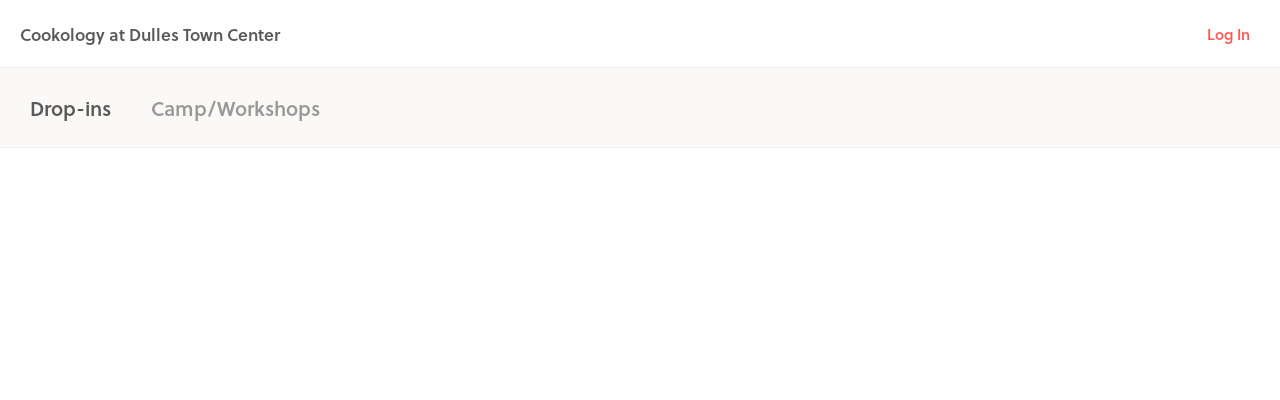

--- FILE ---
content_type: application/javascript
request_url: https://cdn-p3.hisawyer.com/packs/2350.2350.94eb0903a7201964f83c90d953f1b54a33003681.bundle.js
body_size: 112313
content:
/*! For license information please see 2350.2350.94eb0903a7201964f83c90d953f1b54a33003681.bundle.js.LICENSE.txt */
(self.webpackChunkkidspassport=self.webpackChunkkidspassport||[]).push([[2350],{21760:function(e,t,n){"use strict";function o(e){return e.keys().map((function(t){return function(e,t){var n=function(e){var t=(e.match(/^(?:\.\/)?(.+)(?:[_-]controller\..+?)$/)||[])[1];if(t)return t.replace(/_/g,"-").replace(/\//g,"--")}(t);if(n)return function(e,t){var n=e.default;if("function"==typeof n)return{identifier:t,controllerConstructor:n}}(e(t),n)}(e,t)})).filter((function(e){return e}))}n.d(t,{U:function(){return o}})},18370:function(){!function(){if("undefined"!==typeof window)try{var e=new window.CustomEvent("test",{cancelable:!0});if(e.preventDefault(),!0!==e.defaultPrevented)throw new Error("Could not prevent default")}catch(n){var t=function(e,t){var o,i;return(t=t||{}).bubbles=!!t.bubbles,t.cancelable=!!t.cancelable,(o=document.createEvent("CustomEvent")).initCustomEvent(e,t.bubbles,t.cancelable,t.detail),i=o.preventDefault,o.preventDefault=function(){i.call(this);try{Object.defineProperty(this,"defaultPrevented",{get:function(){return!0}})}catch(n){this.defaultPrevented=!0}},o};t.prototype=window.Event.prototype,window.CustomEvent=t}}()},8202:function(module,exports,__webpack_require__){var __WEBPACK_AMD_DEFINE_RESULT__;(function(){"use strict";var ERROR="input is invalid type",WINDOW="object"===typeof window,root=WINDOW?window:{};root.JS_MD5_NO_WINDOW&&(WINDOW=!1);var WEB_WORKER=!WINDOW&&"object"===typeof self,NODE_JS=!root.JS_MD5_NO_NODE_JS&&"object"===typeof process&&process.versions&&process.versions.node;NODE_JS?root=__webpack_require__.g:WEB_WORKER&&(root=self);var COMMON_JS=!root.JS_MD5_NO_COMMON_JS&&module.exports,AMD=__webpack_require__.amdO,ARRAY_BUFFER=!root.JS_MD5_NO_ARRAY_BUFFER&&"undefined"!==typeof ArrayBuffer,HEX_CHARS="0123456789abcdef".split(""),EXTRA=[128,32768,8388608,-2147483648],SHIFT=[0,8,16,24],OUTPUT_TYPES=["hex","array","digest","buffer","arrayBuffer","base64"],BASE64_ENCODE_CHAR="ABCDEFGHIJKLMNOPQRSTUVWXYZabcdefghijklmnopqrstuvwxyz0123456789+/".split(""),blocks=[],buffer8;if(ARRAY_BUFFER){var buffer=new ArrayBuffer(68);buffer8=new Uint8Array(buffer),blocks=new Uint32Array(buffer)}!root.JS_MD5_NO_NODE_JS&&Array.isArray||(Array.isArray=function(e){return"[object Array]"===Object.prototype.toString.call(e)}),!ARRAY_BUFFER||!root.JS_MD5_NO_ARRAY_BUFFER_IS_VIEW&&ArrayBuffer.isView||(ArrayBuffer.isView=function(e){return"object"===typeof e&&e.buffer&&e.buffer.constructor===ArrayBuffer});var createOutputMethod=function(e){return function(t){return new Md5(!0).update(t)[e]()}},createMethod=function(){var e=createOutputMethod("hex");NODE_JS&&(e=nodeWrap(e)),e.create=function(){return new Md5},e.update=function(t){return e.create().update(t)};for(var t=0;t<OUTPUT_TYPES.length;++t){var n=OUTPUT_TYPES[t];e[n]=createOutputMethod(n)}return e},nodeWrap=function(method){var crypto=eval("require('crypto')"),Buffer=eval("require('buffer').Buffer"),nodeMethod=function(e){if("string"===typeof e)return crypto.createHash("md5").update(e,"utf8").digest("hex");if(null===e||void 0===e)throw ERROR;return e.constructor===ArrayBuffer&&(e=new Uint8Array(e)),Array.isArray(e)||ArrayBuffer.isView(e)||e.constructor===Buffer?crypto.createHash("md5").update(new Buffer(e)).digest("hex"):method(e)};return nodeMethod};function Md5(e){if(e)blocks[0]=blocks[16]=blocks[1]=blocks[2]=blocks[3]=blocks[4]=blocks[5]=blocks[6]=blocks[7]=blocks[8]=blocks[9]=blocks[10]=blocks[11]=blocks[12]=blocks[13]=blocks[14]=blocks[15]=0,this.blocks=blocks,this.buffer8=buffer8;else if(ARRAY_BUFFER){var t=new ArrayBuffer(68);this.buffer8=new Uint8Array(t),this.blocks=new Uint32Array(t)}else this.blocks=[0,0,0,0,0,0,0,0,0,0,0,0,0,0,0,0,0];this.h0=this.h1=this.h2=this.h3=this.start=this.bytes=this.hBytes=0,this.finalized=this.hashed=!1,this.first=!0}Md5.prototype.update=function(e){if(!this.finalized){var t,n=typeof e;if("string"!==n){if("object"!==n)throw ERROR;if(null===e)throw ERROR;if(ARRAY_BUFFER&&e.constructor===ArrayBuffer)e=new Uint8Array(e);else if(!Array.isArray(e)&&(!ARRAY_BUFFER||!ArrayBuffer.isView(e)))throw ERROR;t=!0}for(var o,i,r=0,a=e.length,l=this.blocks,s=this.buffer8;r<a;){if(this.hashed&&(this.hashed=!1,l[0]=l[16],l[16]=l[1]=l[2]=l[3]=l[4]=l[5]=l[6]=l[7]=l[8]=l[9]=l[10]=l[11]=l[12]=l[13]=l[14]=l[15]=0),t)if(ARRAY_BUFFER)for(i=this.start;r<a&&i<64;++r)s[i++]=e[r];else for(i=this.start;r<a&&i<64;++r)l[i>>2]|=e[r]<<SHIFT[3&i++];else if(ARRAY_BUFFER)for(i=this.start;r<a&&i<64;++r)(o=e.charCodeAt(r))<128?s[i++]=o:o<2048?(s[i++]=192|o>>6,s[i++]=128|63&o):o<55296||o>=57344?(s[i++]=224|o>>12,s[i++]=128|o>>6&63,s[i++]=128|63&o):(o=65536+((1023&o)<<10|1023&e.charCodeAt(++r)),s[i++]=240|o>>18,s[i++]=128|o>>12&63,s[i++]=128|o>>6&63,s[i++]=128|63&o);else for(i=this.start;r<a&&i<64;++r)(o=e.charCodeAt(r))<128?l[i>>2]|=o<<SHIFT[3&i++]:o<2048?(l[i>>2]|=(192|o>>6)<<SHIFT[3&i++],l[i>>2]|=(128|63&o)<<SHIFT[3&i++]):o<55296||o>=57344?(l[i>>2]|=(224|o>>12)<<SHIFT[3&i++],l[i>>2]|=(128|o>>6&63)<<SHIFT[3&i++],l[i>>2]|=(128|63&o)<<SHIFT[3&i++]):(o=65536+((1023&o)<<10|1023&e.charCodeAt(++r)),l[i>>2]|=(240|o>>18)<<SHIFT[3&i++],l[i>>2]|=(128|o>>12&63)<<SHIFT[3&i++],l[i>>2]|=(128|o>>6&63)<<SHIFT[3&i++],l[i>>2]|=(128|63&o)<<SHIFT[3&i++]);this.lastByteIndex=i,this.bytes+=i-this.start,i>=64?(this.start=i-64,this.hash(),this.hashed=!0):this.start=i}return this.bytes>4294967295&&(this.hBytes+=this.bytes/4294967296|0,this.bytes=this.bytes%4294967296),this}},Md5.prototype.finalize=function(){if(!this.finalized){this.finalized=!0;var e=this.blocks,t=this.lastByteIndex;e[t>>2]|=EXTRA[3&t],t>=56&&(this.hashed||this.hash(),e[0]=e[16],e[16]=e[1]=e[2]=e[3]=e[4]=e[5]=e[6]=e[7]=e[8]=e[9]=e[10]=e[11]=e[12]=e[13]=e[14]=e[15]=0),e[14]=this.bytes<<3,e[15]=this.hBytes<<3|this.bytes>>>29,this.hash()}},Md5.prototype.hash=function(){var e,t,n,o,i,r,a=this.blocks;this.first?t=((t=((e=((e=a[0]-680876937)<<7|e>>>25)-271733879|0)^(n=((n=(-271733879^(o=((o=(-1732584194^2004318071&e)+a[1]-117830708)<<12|o>>>20)+e|0)&(-271733879^e))+a[2]-1126478375)<<17|n>>>15)+o|0)&(o^e))+a[3]-1316259209)<<22|t>>>10)+n|0:(e=this.h0,t=this.h1,n=this.h2,t=((t+=((e=((e+=((o=this.h3)^t&(n^o))+a[0]-680876936)<<7|e>>>25)+t|0)^(n=((n+=(t^(o=((o+=(n^e&(t^n))+a[1]-389564586)<<12|o>>>20)+e|0)&(e^t))+a[2]+606105819)<<17|n>>>15)+o|0)&(o^e))+a[3]-1044525330)<<22|t>>>10)+n|0),t=((t+=((e=((e+=(o^t&(n^o))+a[4]-176418897)<<7|e>>>25)+t|0)^(n=((n+=(t^(o=((o+=(n^e&(t^n))+a[5]+1200080426)<<12|o>>>20)+e|0)&(e^t))+a[6]-1473231341)<<17|n>>>15)+o|0)&(o^e))+a[7]-45705983)<<22|t>>>10)+n|0,t=((t+=((e=((e+=(o^t&(n^o))+a[8]+1770035416)<<7|e>>>25)+t|0)^(n=((n+=(t^(o=((o+=(n^e&(t^n))+a[9]-1958414417)<<12|o>>>20)+e|0)&(e^t))+a[10]-42063)<<17|n>>>15)+o|0)&(o^e))+a[11]-1990404162)<<22|t>>>10)+n|0,t=((t+=((e=((e+=(o^t&(n^o))+a[12]+1804603682)<<7|e>>>25)+t|0)^(n=((n+=(t^(o=((o+=(n^e&(t^n))+a[13]-40341101)<<12|o>>>20)+e|0)&(e^t))+a[14]-1502002290)<<17|n>>>15)+o|0)&(o^e))+a[15]+1236535329)<<22|t>>>10)+n|0,t=((t+=((o=((o+=(t^n&((e=((e+=(n^o&(t^n))+a[1]-165796510)<<5|e>>>27)+t|0)^t))+a[6]-1069501632)<<9|o>>>23)+e|0)^e&((n=((n+=(e^t&(o^e))+a[11]+643717713)<<14|n>>>18)+o|0)^o))+a[0]-373897302)<<20|t>>>12)+n|0,t=((t+=((o=((o+=(t^n&((e=((e+=(n^o&(t^n))+a[5]-701558691)<<5|e>>>27)+t|0)^t))+a[10]+38016083)<<9|o>>>23)+e|0)^e&((n=((n+=(e^t&(o^e))+a[15]-660478335)<<14|n>>>18)+o|0)^o))+a[4]-405537848)<<20|t>>>12)+n|0,t=((t+=((o=((o+=(t^n&((e=((e+=(n^o&(t^n))+a[9]+568446438)<<5|e>>>27)+t|0)^t))+a[14]-1019803690)<<9|o>>>23)+e|0)^e&((n=((n+=(e^t&(o^e))+a[3]-187363961)<<14|n>>>18)+o|0)^o))+a[8]+1163531501)<<20|t>>>12)+n|0,t=((t+=((o=((o+=(t^n&((e=((e+=(n^o&(t^n))+a[13]-1444681467)<<5|e>>>27)+t|0)^t))+a[2]-51403784)<<9|o>>>23)+e|0)^e&((n=((n+=(e^t&(o^e))+a[7]+1735328473)<<14|n>>>18)+o|0)^o))+a[12]-1926607734)<<20|t>>>12)+n|0,t=((t+=((r=(o=((o+=((i=t^n)^(e=((e+=(i^o)+a[5]-378558)<<4|e>>>28)+t|0))+a[8]-2022574463)<<11|o>>>21)+e|0)^e)^(n=((n+=(r^t)+a[11]+1839030562)<<16|n>>>16)+o|0))+a[14]-35309556)<<23|t>>>9)+n|0,t=((t+=((r=(o=((o+=((i=t^n)^(e=((e+=(i^o)+a[1]-1530992060)<<4|e>>>28)+t|0))+a[4]+1272893353)<<11|o>>>21)+e|0)^e)^(n=((n+=(r^t)+a[7]-155497632)<<16|n>>>16)+o|0))+a[10]-1094730640)<<23|t>>>9)+n|0,t=((t+=((r=(o=((o+=((i=t^n)^(e=((e+=(i^o)+a[13]+681279174)<<4|e>>>28)+t|0))+a[0]-358537222)<<11|o>>>21)+e|0)^e)^(n=((n+=(r^t)+a[3]-722521979)<<16|n>>>16)+o|0))+a[6]+76029189)<<23|t>>>9)+n|0,t=((t+=((r=(o=((o+=((i=t^n)^(e=((e+=(i^o)+a[9]-640364487)<<4|e>>>28)+t|0))+a[12]-421815835)<<11|o>>>21)+e|0)^e)^(n=((n+=(r^t)+a[15]+530742520)<<16|n>>>16)+o|0))+a[2]-995338651)<<23|t>>>9)+n|0,t=((t+=((o=((o+=(t^((e=((e+=(n^(t|~o))+a[0]-198630844)<<6|e>>>26)+t|0)|~n))+a[7]+1126891415)<<10|o>>>22)+e|0)^((n=((n+=(e^(o|~t))+a[14]-1416354905)<<15|n>>>17)+o|0)|~e))+a[5]-57434055)<<21|t>>>11)+n|0,t=((t+=((o=((o+=(t^((e=((e+=(n^(t|~o))+a[12]+1700485571)<<6|e>>>26)+t|0)|~n))+a[3]-1894986606)<<10|o>>>22)+e|0)^((n=((n+=(e^(o|~t))+a[10]-1051523)<<15|n>>>17)+o|0)|~e))+a[1]-2054922799)<<21|t>>>11)+n|0,t=((t+=((o=((o+=(t^((e=((e+=(n^(t|~o))+a[8]+1873313359)<<6|e>>>26)+t|0)|~n))+a[15]-30611744)<<10|o>>>22)+e|0)^((n=((n+=(e^(o|~t))+a[6]-1560198380)<<15|n>>>17)+o|0)|~e))+a[13]+1309151649)<<21|t>>>11)+n|0,t=((t+=((o=((o+=(t^((e=((e+=(n^(t|~o))+a[4]-145523070)<<6|e>>>26)+t|0)|~n))+a[11]-1120210379)<<10|o>>>22)+e|0)^((n=((n+=(e^(o|~t))+a[2]+718787259)<<15|n>>>17)+o|0)|~e))+a[9]-343485551)<<21|t>>>11)+n|0,this.first?(this.h0=e+1732584193|0,this.h1=t-271733879|0,this.h2=n-1732584194|0,this.h3=o+271733878|0,this.first=!1):(this.h0=this.h0+e|0,this.h1=this.h1+t|0,this.h2=this.h2+n|0,this.h3=this.h3+o|0)},Md5.prototype.hex=function(){this.finalize();var e=this.h0,t=this.h1,n=this.h2,o=this.h3;return HEX_CHARS[e>>4&15]+HEX_CHARS[15&e]+HEX_CHARS[e>>12&15]+HEX_CHARS[e>>8&15]+HEX_CHARS[e>>20&15]+HEX_CHARS[e>>16&15]+HEX_CHARS[e>>28&15]+HEX_CHARS[e>>24&15]+HEX_CHARS[t>>4&15]+HEX_CHARS[15&t]+HEX_CHARS[t>>12&15]+HEX_CHARS[t>>8&15]+HEX_CHARS[t>>20&15]+HEX_CHARS[t>>16&15]+HEX_CHARS[t>>28&15]+HEX_CHARS[t>>24&15]+HEX_CHARS[n>>4&15]+HEX_CHARS[15&n]+HEX_CHARS[n>>12&15]+HEX_CHARS[n>>8&15]+HEX_CHARS[n>>20&15]+HEX_CHARS[n>>16&15]+HEX_CHARS[n>>28&15]+HEX_CHARS[n>>24&15]+HEX_CHARS[o>>4&15]+HEX_CHARS[15&o]+HEX_CHARS[o>>12&15]+HEX_CHARS[o>>8&15]+HEX_CHARS[o>>20&15]+HEX_CHARS[o>>16&15]+HEX_CHARS[o>>28&15]+HEX_CHARS[o>>24&15]},Md5.prototype.toString=Md5.prototype.hex,Md5.prototype.digest=function(){this.finalize();var e=this.h0,t=this.h1,n=this.h2,o=this.h3;return[255&e,e>>8&255,e>>16&255,e>>24&255,255&t,t>>8&255,t>>16&255,t>>24&255,255&n,n>>8&255,n>>16&255,n>>24&255,255&o,o>>8&255,o>>16&255,o>>24&255]},Md5.prototype.array=Md5.prototype.digest,Md5.prototype.arrayBuffer=function(){this.finalize();var e=new ArrayBuffer(16),t=new Uint32Array(e);return t[0]=this.h0,t[1]=this.h1,t[2]=this.h2,t[3]=this.h3,e},Md5.prototype.buffer=Md5.prototype.arrayBuffer,Md5.prototype.base64=function(){for(var e,t,n,o="",i=this.array(),r=0;r<15;)e=i[r++],t=i[r++],n=i[r++],o+=BASE64_ENCODE_CHAR[e>>>2]+BASE64_ENCODE_CHAR[63&(e<<4|t>>>4)]+BASE64_ENCODE_CHAR[63&(t<<2|n>>>6)]+BASE64_ENCODE_CHAR[63&n];return e=i[r],o+=BASE64_ENCODE_CHAR[e>>>2]+BASE64_ENCODE_CHAR[e<<4&63]+"=="};var exports=createMethod();COMMON_JS?module.exports=exports:(root.md5=exports,AMD&&(__WEBPACK_AMD_DEFINE_RESULT__=function(){return exports}.call(exports,__webpack_require__,exports,module),void 0===__WEBPACK_AMD_DEFINE_RESULT__||(module.exports=__WEBPACK_AMD_DEFINE_RESULT__)))})()},64620:function(e,t,n){"use strict";n.d(t,{lg:function(){return X},xI:function(){return H}});var o=function(){function e(e,t){this.eventTarget=e,this.eventName=t,this.unorderedBindings=new Set}return e.prototype.connect=function(){this.eventTarget.addEventListener(this.eventName,this,!1)},e.prototype.disconnect=function(){this.eventTarget.removeEventListener(this.eventName,this,!1)},e.prototype.bindingConnected=function(e){this.unorderedBindings.add(e)},e.prototype.bindingDisconnected=function(e){this.unorderedBindings.delete(e)},e.prototype.handleEvent=function(e){for(var t=function(e){if("immediatePropagationStopped"in e)return e;var t=e.stopImmediatePropagation;return Object.assign(e,{immediatePropagationStopped:!1,stopImmediatePropagation:function(){this.immediatePropagationStopped=!0,t.call(this)}})}(e),n=0,o=this.bindings;n<o.length;n++){var i=o[n];if(t.immediatePropagationStopped)break;i.handleEvent(t)}},Object.defineProperty(e.prototype,"bindings",{get:function(){return Array.from(this.unorderedBindings).sort((function(e,t){var n=e.index,o=t.index;return n<o?-1:n>o?1:0}))},enumerable:!0,configurable:!0}),e}();var i=function(){function e(e){this.application=e,this.eventListenerMaps=new Map,this.started=!1}return e.prototype.start=function(){this.started||(this.started=!0,this.eventListeners.forEach((function(e){return e.connect()})))},e.prototype.stop=function(){this.started&&(this.started=!1,this.eventListeners.forEach((function(e){return e.disconnect()})))},Object.defineProperty(e.prototype,"eventListeners",{get:function(){return Array.from(this.eventListenerMaps.values()).reduce((function(e,t){return e.concat(Array.from(t.values()))}),[])},enumerable:!0,configurable:!0}),e.prototype.bindingConnected=function(e){this.fetchEventListenerForBinding(e).bindingConnected(e)},e.prototype.bindingDisconnected=function(e){this.fetchEventListenerForBinding(e).bindingDisconnected(e)},e.prototype.handleError=function(e,t,n){void 0===n&&(n={}),this.application.handleError(e,"Error "+t,n)},e.prototype.fetchEventListenerForBinding=function(e){var t=e.eventTarget,n=e.eventName;return this.fetchEventListener(t,n)},e.prototype.fetchEventListener=function(e,t){var n=this.fetchEventListenerMapForEventTarget(e),o=n.get(t);return o||(o=this.createEventListener(e,t),n.set(t,o)),o},e.prototype.createEventListener=function(e,t){var n=new o(e,t);return this.started&&n.connect(),n},e.prototype.fetchEventListenerMapForEventTarget=function(e){var t=this.eventListenerMaps.get(e);return t||(t=new Map,this.eventListenerMaps.set(e,t)),t},e}(),r=/^((.+?)(@(window|document))?->)?(.+?)(#(.+))?$/;function a(e){return"window"==e?window:"document"==e?document:void 0}var l=function(){function e(e,t,n){this.element=e,this.index=t,this.eventTarget=n.eventTarget||e,this.eventName=n.eventName||function(e){var t=e.tagName.toLowerCase();if(t in s)return s[t](e)}(e)||c("missing event name"),this.identifier=n.identifier||c("missing identifier"),this.methodName=n.methodName||c("missing method name")}return e.forToken=function(e){return new this(e.element,e.index,(t=e.content,{eventTarget:a((n=t.trim().match(r)||[])[4]),eventName:n[2],identifier:n[5],methodName:n[7]}));var t,n},e.prototype.toString=function(){var e=this.eventTargetName?"@"+this.eventTargetName:"";return""+this.eventName+e+"->"+this.identifier+"#"+this.methodName},Object.defineProperty(e.prototype,"eventTargetName",{get:function(){return(e=this.eventTarget)==window?"window":e==document?"document":void 0;var e},enumerable:!0,configurable:!0}),e}(),s={a:function(e){return"click"},button:function(e){return"click"},form:function(e){return"submit"},input:function(e){return"submit"==e.getAttribute("type")?"click":"change"},select:function(e){return"change"},textarea:function(e){return"change"}};function c(e){throw new Error(e)}var u=function(){function e(e,t){this.context=e,this.action=t}return Object.defineProperty(e.prototype,"index",{get:function(){return this.action.index},enumerable:!0,configurable:!0}),Object.defineProperty(e.prototype,"eventTarget",{get:function(){return this.action.eventTarget},enumerable:!0,configurable:!0}),Object.defineProperty(e.prototype,"identifier",{get:function(){return this.context.identifier},enumerable:!0,configurable:!0}),e.prototype.handleEvent=function(e){this.willBeInvokedByEvent(e)&&this.invokeWithEvent(e)},Object.defineProperty(e.prototype,"eventName",{get:function(){return this.action.eventName},enumerable:!0,configurable:!0}),Object.defineProperty(e.prototype,"method",{get:function(){var e=this.controller[this.methodName];if("function"==typeof e)return e;throw new Error('Action "'+this.action+'" references undefined method "'+this.methodName+'"')},enumerable:!0,configurable:!0}),e.prototype.invokeWithEvent=function(e){try{this.method.call(this.controller,e)}catch(c){var t=this,n={identifier:t.identifier,controller:t.controller,element:t.element,index:t.index,event:e};this.context.handleError(c,'invoking action "'+this.action+'"',n)}},e.prototype.willBeInvokedByEvent=function(e){var t=e.target;return this.element===t||(!(t instanceof Element&&this.element.contains(t))||this.scope.containsElement(t))},Object.defineProperty(e.prototype,"controller",{get:function(){return this.context.controller},enumerable:!0,configurable:!0}),Object.defineProperty(e.prototype,"methodName",{get:function(){return this.action.methodName},enumerable:!0,configurable:!0}),Object.defineProperty(e.prototype,"element",{get:function(){return this.scope.element},enumerable:!0,configurable:!0}),Object.defineProperty(e.prototype,"scope",{get:function(){return this.context.scope},enumerable:!0,configurable:!0}),e}(),d=function(){function e(e,t){var n=this;this.element=e,this.started=!1,this.delegate=t,this.elements=new Set,this.mutationObserver=new MutationObserver((function(e){return n.processMutations(e)}))}return e.prototype.start=function(){this.started||(this.started=!0,this.mutationObserver.observe(this.element,{attributes:!0,childList:!0,subtree:!0}),this.refresh())},e.prototype.stop=function(){this.started&&(this.mutationObserver.takeRecords(),this.mutationObserver.disconnect(),this.started=!1)},e.prototype.refresh=function(){if(this.started){for(var e=new Set(this.matchElementsInTree()),t=0,n=Array.from(this.elements);t<n.length;t++){var o=n[t];e.has(o)||this.removeElement(o)}for(var i=0,r=Array.from(e);i<r.length;i++){o=r[i];this.addElement(o)}}},e.prototype.processMutations=function(e){if(this.started)for(var t=0,n=e;t<n.length;t++){var o=n[t];this.processMutation(o)}},e.prototype.processMutation=function(e){"attributes"==e.type?this.processAttributeChange(e.target,e.attributeName):"childList"==e.type&&(this.processRemovedNodes(e.removedNodes),this.processAddedNodes(e.addedNodes))},e.prototype.processAttributeChange=function(e,t){var n=e;this.elements.has(n)?this.delegate.elementAttributeChanged&&this.matchElement(n)?this.delegate.elementAttributeChanged(n,t):this.removeElement(n):this.matchElement(n)&&this.addElement(n)},e.prototype.processRemovedNodes=function(e){for(var t=0,n=Array.from(e);t<n.length;t++){var o=n[t],i=this.elementFromNode(o);i&&this.processTree(i,this.removeElement)}},e.prototype.processAddedNodes=function(e){for(var t=0,n=Array.from(e);t<n.length;t++){var o=n[t],i=this.elementFromNode(o);i&&this.elementIsActive(i)&&this.processTree(i,this.addElement)}},e.prototype.matchElement=function(e){return this.delegate.matchElement(e)},e.prototype.matchElementsInTree=function(e){return void 0===e&&(e=this.element),this.delegate.matchElementsInTree(e)},e.prototype.processTree=function(e,t){for(var n=0,o=this.matchElementsInTree(e);n<o.length;n++){var i=o[n];t.call(this,i)}},e.prototype.elementFromNode=function(e){if(e.nodeType==Node.ELEMENT_NODE)return e},e.prototype.elementIsActive=function(e){return e.isConnected==this.element.isConnected&&this.element.contains(e)},e.prototype.addElement=function(e){this.elements.has(e)||this.elementIsActive(e)&&(this.elements.add(e),this.delegate.elementMatched&&this.delegate.elementMatched(e))},e.prototype.removeElement=function(e){this.elements.has(e)&&(this.elements.delete(e),this.delegate.elementUnmatched&&this.delegate.elementUnmatched(e))},e}(),h=function(){function e(e,t,n){this.attributeName=t,this.delegate=n,this.elementObserver=new d(e,this)}return Object.defineProperty(e.prototype,"element",{get:function(){return this.elementObserver.element},enumerable:!0,configurable:!0}),Object.defineProperty(e.prototype,"selector",{get:function(){return"["+this.attributeName+"]"},enumerable:!0,configurable:!0}),e.prototype.start=function(){this.elementObserver.start()},e.prototype.stop=function(){this.elementObserver.stop()},e.prototype.refresh=function(){this.elementObserver.refresh()},Object.defineProperty(e.prototype,"started",{get:function(){return this.elementObserver.started},enumerable:!0,configurable:!0}),e.prototype.matchElement=function(e){return e.hasAttribute(this.attributeName)},e.prototype.matchElementsInTree=function(e){var t=this.matchElement(e)?[e]:[],n=Array.from(e.querySelectorAll(this.selector));return t.concat(n)},e.prototype.elementMatched=function(e){this.delegate.elementMatchedAttribute&&this.delegate.elementMatchedAttribute(e,this.attributeName)},e.prototype.elementUnmatched=function(e){this.delegate.elementUnmatchedAttribute&&this.delegate.elementUnmatchedAttribute(e,this.attributeName)},e.prototype.elementAttributeChanged=function(e,t){this.delegate.elementAttributeValueChanged&&this.attributeName==t&&this.delegate.elementAttributeValueChanged(e,t)},e}();function p(e,t,n){f(e,t).add(n)}function m(e,t,n){f(e,t).delete(n),function(e,t){var n=e.get(t);null!=n&&0==n.size&&e.delete(t)}(e,t)}function f(e,t){var n=e.get(t);return n||(n=new Set,e.set(t,n)),n}var g,y=function(){function e(){this.valuesByKey=new Map}return Object.defineProperty(e.prototype,"values",{get:function(){return Array.from(this.valuesByKey.values()).reduce((function(e,t){return e.concat(Array.from(t))}),[])},enumerable:!0,configurable:!0}),Object.defineProperty(e.prototype,"size",{get:function(){return Array.from(this.valuesByKey.values()).reduce((function(e,t){return e+t.size}),0)},enumerable:!0,configurable:!0}),e.prototype.add=function(e,t){p(this.valuesByKey,e,t)},e.prototype.delete=function(e,t){m(this.valuesByKey,e,t)},e.prototype.has=function(e,t){var n=this.valuesByKey.get(e);return null!=n&&n.has(t)},e.prototype.hasKey=function(e){return this.valuesByKey.has(e)},e.prototype.hasValue=function(e){return Array.from(this.valuesByKey.values()).some((function(t){return t.has(e)}))},e.prototype.getValuesForKey=function(e){var t=this.valuesByKey.get(e);return t?Array.from(t):[]},e.prototype.getKeysForValue=function(e){return Array.from(this.valuesByKey).filter((function(t){t[0];return t[1].has(e)})).map((function(e){var t=e[0];e[1];return t}))},e}(),_=(g=Object.setPrototypeOf||{__proto__:[]}instanceof Array&&function(e,t){e.__proto__=t}||function(e,t){for(var n in t)t.hasOwnProperty(n)&&(e[n]=t[n])},function(e,t){function n(){this.constructor=e}g(e,t),e.prototype=null===t?Object.create(t):(n.prototype=t.prototype,new n)}),v=(function(e){function t(){var t=e.call(this)||this;return t.keysByValue=new Map,t}_(t,e),Object.defineProperty(t.prototype,"values",{get:function(){return Array.from(this.keysByValue.keys())},enumerable:!0,configurable:!0}),t.prototype.add=function(t,n){e.prototype.add.call(this,t,n),p(this.keysByValue,n,t)},t.prototype.delete=function(t,n){e.prototype.delete.call(this,t,n),m(this.keysByValue,n,t)},t.prototype.hasValue=function(e){return this.keysByValue.has(e)},t.prototype.getKeysForValue=function(e){var t=this.keysByValue.get(e);return t?Array.from(t):[]}}(y),function(){function e(e,t,n){this.attributeObserver=new h(e,t,this),this.delegate=n,this.tokensByElement=new y}return Object.defineProperty(e.prototype,"started",{get:function(){return this.attributeObserver.started},enumerable:!0,configurable:!0}),e.prototype.start=function(){this.attributeObserver.start()},e.prototype.stop=function(){this.attributeObserver.stop()},e.prototype.refresh=function(){this.attributeObserver.refresh()},Object.defineProperty(e.prototype,"element",{get:function(){return this.attributeObserver.element},enumerable:!0,configurable:!0}),Object.defineProperty(e.prototype,"attributeName",{get:function(){return this.attributeObserver.attributeName},enumerable:!0,configurable:!0}),e.prototype.elementMatchedAttribute=function(e){this.tokensMatched(this.readTokensForElement(e))},e.prototype.elementAttributeValueChanged=function(e){var t=this.refreshTokensForElement(e),n=t[0],o=t[1];this.tokensUnmatched(n),this.tokensMatched(o)},e.prototype.elementUnmatchedAttribute=function(e){this.tokensUnmatched(this.tokensByElement.getValuesForKey(e))},e.prototype.tokensMatched=function(e){var t=this;e.forEach((function(e){return t.tokenMatched(e)}))},e.prototype.tokensUnmatched=function(e){var t=this;e.forEach((function(e){return t.tokenUnmatched(e)}))},e.prototype.tokenMatched=function(e){this.delegate.tokenMatched(e),this.tokensByElement.add(e.element,e)},e.prototype.tokenUnmatched=function(e){this.delegate.tokenUnmatched(e),this.tokensByElement.delete(e.element,e)},e.prototype.refreshTokensForElement=function(e){var t,n,o,i=this.tokensByElement.getValuesForKey(e),r=this.readTokensForElement(e),a=(t=i,n=r,o=Math.max(t.length,n.length),Array.from({length:o},(function(e,o){return[t[o],n[o]]}))).findIndex((function(e){return!function(e,t){return e&&t&&e.index==t.index&&e.content==t.content}(e[0],e[1])}));return-1==a?[[],[]]:[i.slice(a),r.slice(a)]},e.prototype.readTokensForElement=function(e){var t=this.attributeName;return function(e,t,n){return e.trim().split(/\s+/).filter((function(e){return e.length})).map((function(e,o){return{element:t,attributeName:n,content:e,index:o}}))}(e.getAttribute(t)||"",e,t)},e}());var S=function(){function e(e,t,n){this.tokenListObserver=new v(e,t,this),this.delegate=n,this.parseResultsByToken=new WeakMap,this.valuesByTokenByElement=new WeakMap}return Object.defineProperty(e.prototype,"started",{get:function(){return this.tokenListObserver.started},enumerable:!0,configurable:!0}),e.prototype.start=function(){this.tokenListObserver.start()},e.prototype.stop=function(){this.tokenListObserver.stop()},e.prototype.refresh=function(){this.tokenListObserver.refresh()},Object.defineProperty(e.prototype,"element",{get:function(){return this.tokenListObserver.element},enumerable:!0,configurable:!0}),Object.defineProperty(e.prototype,"attributeName",{get:function(){return this.tokenListObserver.attributeName},enumerable:!0,configurable:!0}),e.prototype.tokenMatched=function(e){var t=e.element,n=this.fetchParseResultForToken(e).value;n&&(this.fetchValuesByTokenForElement(t).set(e,n),this.delegate.elementMatchedValue(t,n))},e.prototype.tokenUnmatched=function(e){var t=e.element,n=this.fetchParseResultForToken(e).value;n&&(this.fetchValuesByTokenForElement(t).delete(e),this.delegate.elementUnmatchedValue(t,n))},e.prototype.fetchParseResultForToken=function(e){var t=this.parseResultsByToken.get(e);return t||(t=this.parseToken(e),this.parseResultsByToken.set(e,t)),t},e.prototype.fetchValuesByTokenForElement=function(e){var t=this.valuesByTokenByElement.get(e);return t||(t=new Map,this.valuesByTokenByElement.set(e,t)),t},e.prototype.parseToken=function(e){try{return{value:this.delegate.parseValueForToken(e)}}catch(c){return{error:c}}},e}(),E=function(){function e(e,t){this.context=e,this.delegate=t,this.bindingsByAction=new Map}return e.prototype.start=function(){this.valueListObserver||(this.valueListObserver=new S(this.element,this.actionAttribute,this),this.valueListObserver.start())},e.prototype.stop=function(){this.valueListObserver&&(this.valueListObserver.stop(),delete this.valueListObserver,this.disconnectAllActions())},Object.defineProperty(e.prototype,"element",{get:function(){return this.context.element},enumerable:!0,configurable:!0}),Object.defineProperty(e.prototype,"identifier",{get:function(){return this.context.identifier},enumerable:!0,configurable:!0}),Object.defineProperty(e.prototype,"actionAttribute",{get:function(){return this.schema.actionAttribute},enumerable:!0,configurable:!0}),Object.defineProperty(e.prototype,"schema",{get:function(){return this.context.schema},enumerable:!0,configurable:!0}),Object.defineProperty(e.prototype,"bindings",{get:function(){return Array.from(this.bindingsByAction.values())},enumerable:!0,configurable:!0}),e.prototype.connectAction=function(e){var t=new u(this.context,e);this.bindingsByAction.set(e,t),this.delegate.bindingConnected(t)},e.prototype.disconnectAction=function(e){var t=this.bindingsByAction.get(e);t&&(this.bindingsByAction.delete(e),this.delegate.bindingDisconnected(t))},e.prototype.disconnectAllActions=function(){var e=this;this.bindings.forEach((function(t){return e.delegate.bindingDisconnected(t)})),this.bindingsByAction.clear()},e.prototype.parseValueForToken=function(e){var t=l.forToken(e);if(t.identifier==this.identifier)return t},e.prototype.elementMatchedValue=function(e,t){this.connectAction(t)},e.prototype.elementUnmatchedValue=function(e,t){this.disconnectAction(t)},e}(),b=function(){function e(e,t){this.module=e,this.scope=t,this.controller=new e.controllerConstructor(this),this.bindingObserver=new E(this,this.dispatcher);try{this.controller.initialize()}catch(c){this.handleError(c,"initializing controller")}}return e.prototype.connect=function(){this.bindingObserver.start();try{this.controller.connect()}catch(c){this.handleError(c,"connecting controller")}},e.prototype.disconnect=function(){try{this.controller.disconnect()}catch(c){this.handleError(c,"disconnecting controller")}this.bindingObserver.stop()},Object.defineProperty(e.prototype,"application",{get:function(){return this.module.application},enumerable:!0,configurable:!0}),Object.defineProperty(e.prototype,"identifier",{get:function(){return this.module.identifier},enumerable:!0,configurable:!0}),Object.defineProperty(e.prototype,"schema",{get:function(){return this.application.schema},enumerable:!0,configurable:!0}),Object.defineProperty(e.prototype,"dispatcher",{get:function(){return this.application.dispatcher},enumerable:!0,configurable:!0}),Object.defineProperty(e.prototype,"element",{get:function(){return this.scope.element},enumerable:!0,configurable:!0}),Object.defineProperty(e.prototype,"parentElement",{get:function(){return this.element.parentElement},enumerable:!0,configurable:!0}),e.prototype.handleError=function(e,t,n){void 0===n&&(n={});var o=this,i=o.identifier,r=o.controller,a=o.element;n=Object.assign({identifier:i,controller:r,element:a},n),this.application.handleError(e,"Error "+t,n)},e}(),w=function(){var e=Object.setPrototypeOf||{__proto__:[]}instanceof Array&&function(e,t){e.__proto__=t}||function(e,t){for(var n in t)t.hasOwnProperty(n)&&(e[n]=t[n])};return function(t,n){function o(){this.constructor=t}e(t,n),t.prototype=null===n?Object.create(n):(o.prototype=n.prototype,new o)}}();function C(e){var t=k(e);return t.bless(),t}var k=function(){function e(e){function t(){var n=this&&this instanceof t?this.constructor:void 0;return Reflect.construct(e,arguments,n)}return t.prototype=Object.create(e.prototype,{constructor:{value:t}}),Reflect.setPrototypeOf(t,e),t}try{return(t=e((function(){this.a.call(this)}))).prototype.a=function(){},new t,e}catch(c){return function(e){return function(e){function t(){return null!==e&&e.apply(this,arguments)||this}return w(t,e),t}(e)}}var t}(),P=function(){function e(e,t){this.application=e,this.definition=function(e){return{identifier:e.identifier,controllerConstructor:C(e.controllerConstructor)}}(t),this.contextsByScope=new WeakMap,this.connectedContexts=new Set}return Object.defineProperty(e.prototype,"identifier",{get:function(){return this.definition.identifier},enumerable:!0,configurable:!0}),Object.defineProperty(e.prototype,"controllerConstructor",{get:function(){return this.definition.controllerConstructor},enumerable:!0,configurable:!0}),Object.defineProperty(e.prototype,"contexts",{get:function(){return Array.from(this.connectedContexts)},enumerable:!0,configurable:!0}),e.prototype.connectContextForScope=function(e){var t=this.fetchContextForScope(e);this.connectedContexts.add(t),t.connect()},e.prototype.disconnectContextForScope=function(e){var t=this.contextsByScope.get(e);t&&(this.connectedContexts.delete(t),t.disconnect())},e.prototype.fetchContextForScope=function(e){var t=this.contextsByScope.get(e);return t||(t=new b(this,e),this.contextsByScope.set(e,t)),t},e}(),x=function(){function e(e){this.scope=e}return Object.defineProperty(e.prototype,"element",{get:function(){return this.scope.element},enumerable:!0,configurable:!0}),Object.defineProperty(e.prototype,"identifier",{get:function(){return this.scope.identifier},enumerable:!0,configurable:!0}),e.prototype.get=function(e){return e=this.getFormattedKey(e),this.element.getAttribute(e)},e.prototype.set=function(e,t){return e=this.getFormattedKey(e),this.element.setAttribute(e,t),this.get(e)},e.prototype.has=function(e){return e=this.getFormattedKey(e),this.element.hasAttribute(e)},e.prototype.delete=function(e){return!!this.has(e)&&(e=this.getFormattedKey(e),this.element.removeAttribute(e),!0)},e.prototype.getFormattedKey=function(e){return"data-"+this.identifier+"-"+e.replace(/([A-Z])/g,(function(e,t){return"-"+t.toLowerCase()}))},e}();function D(e,t){return"["+e+'~="'+t+'"]'}var I=function(){function e(e){this.scope=e}return Object.defineProperty(e.prototype,"element",{get:function(){return this.scope.element},enumerable:!0,configurable:!0}),Object.defineProperty(e.prototype,"identifier",{get:function(){return this.scope.identifier},enumerable:!0,configurable:!0}),Object.defineProperty(e.prototype,"schema",{get:function(){return this.scope.schema},enumerable:!0,configurable:!0}),e.prototype.has=function(e){return null!=this.find(e)},e.prototype.find=function(){for(var e=[],t=0;t<arguments.length;t++)e[t]=arguments[t];var n=this.getSelectorForTargetNames(e);return this.scope.findElement(n)},e.prototype.findAll=function(){for(var e=[],t=0;t<arguments.length;t++)e[t]=arguments[t];var n=this.getSelectorForTargetNames(e);return this.scope.findAllElements(n)},e.prototype.getSelectorForTargetNames=function(e){var t=this;return e.map((function(e){return t.getSelectorForTargetName(e)})).join(", ")},e.prototype.getSelectorForTargetName=function(e){var t=this.identifier+"."+e;return D(this.schema.targetAttribute,t)},e}(),R=function(){function e(e,t,n){this.schema=e,this.identifier=t,this.element=n,this.targets=new I(this),this.data=new x(this)}return e.prototype.findElement=function(e){return this.findAllElements(e)[0]},e.prototype.findAllElements=function(e){var t=this.element.matches(e)?[this.element]:[],n=this.filterElements(Array.from(this.element.querySelectorAll(e)));return t.concat(n)},e.prototype.filterElements=function(e){var t=this;return e.filter((function(e){return t.containsElement(e)}))},e.prototype.containsElement=function(e){return e.closest(this.controllerSelector)===this.element},Object.defineProperty(e.prototype,"controllerSelector",{get:function(){return D(this.schema.controllerAttribute,this.identifier)},enumerable:!0,configurable:!0}),e}(),F=function(){function e(e,t,n){this.element=e,this.schema=t,this.delegate=n,this.valueListObserver=new S(this.element,this.controllerAttribute,this),this.scopesByIdentifierByElement=new WeakMap,this.scopeReferenceCounts=new WeakMap}return e.prototype.start=function(){this.valueListObserver.start()},e.prototype.stop=function(){this.valueListObserver.stop()},Object.defineProperty(e.prototype,"controllerAttribute",{get:function(){return this.schema.controllerAttribute},enumerable:!0,configurable:!0}),e.prototype.parseValueForToken=function(e){var t=e.element,n=e.content,o=this.fetchScopesByIdentifierForElement(t),i=o.get(n);return i||(i=new R(this.schema,n,t),o.set(n,i)),i},e.prototype.elementMatchedValue=function(e,t){var n=(this.scopeReferenceCounts.get(t)||0)+1;this.scopeReferenceCounts.set(t,n),1==n&&this.delegate.scopeConnected(t)},e.prototype.elementUnmatchedValue=function(e,t){var n=this.scopeReferenceCounts.get(t);n&&(this.scopeReferenceCounts.set(t,n-1),1==n&&this.delegate.scopeDisconnected(t))},e.prototype.fetchScopesByIdentifierForElement=function(e){var t=this.scopesByIdentifierByElement.get(e);return t||(t=new Map,this.scopesByIdentifierByElement.set(e,t)),t},e}(),j=function(){function e(e){this.application=e,this.scopeObserver=new F(this.element,this.schema,this),this.scopesByIdentifier=new y,this.modulesByIdentifier=new Map}return Object.defineProperty(e.prototype,"element",{get:function(){return this.application.element},enumerable:!0,configurable:!0}),Object.defineProperty(e.prototype,"schema",{get:function(){return this.application.schema},enumerable:!0,configurable:!0}),Object.defineProperty(e.prototype,"controllerAttribute",{get:function(){return this.schema.controllerAttribute},enumerable:!0,configurable:!0}),Object.defineProperty(e.prototype,"modules",{get:function(){return Array.from(this.modulesByIdentifier.values())},enumerable:!0,configurable:!0}),Object.defineProperty(e.prototype,"contexts",{get:function(){return this.modules.reduce((function(e,t){return e.concat(t.contexts)}),[])},enumerable:!0,configurable:!0}),e.prototype.start=function(){this.scopeObserver.start()},e.prototype.stop=function(){this.scopeObserver.stop()},e.prototype.loadDefinition=function(e){this.unloadIdentifier(e.identifier);var t=new P(this.application,e);this.connectModule(t)},e.prototype.unloadIdentifier=function(e){var t=this.modulesByIdentifier.get(e);t&&this.disconnectModule(t)},e.prototype.getContextForElementAndIdentifier=function(e,t){var n=this.modulesByIdentifier.get(t);if(n)return n.contexts.find((function(t){return t.element==e}))},e.prototype.handleError=function(e,t,n){this.application.handleError(e,t,n)},e.prototype.scopeConnected=function(e){this.scopesByIdentifier.add(e.identifier,e);var t=this.modulesByIdentifier.get(e.identifier);t&&t.connectContextForScope(e)},e.prototype.scopeDisconnected=function(e){this.scopesByIdentifier.delete(e.identifier,e);var t=this.modulesByIdentifier.get(e.identifier);t&&t.disconnectContextForScope(e)},e.prototype.connectModule=function(e){this.modulesByIdentifier.set(e.identifier,e),this.scopesByIdentifier.getValuesForKey(e.identifier).forEach((function(t){return e.connectContextForScope(t)}))},e.prototype.disconnectModule=function(e){this.modulesByIdentifier.delete(e.identifier),this.scopesByIdentifier.getValuesForKey(e.identifier).forEach((function(t){return e.disconnectContextForScope(t)}))},e}(),M={controllerAttribute:"data-controller",actionAttribute:"data-action",targetAttribute:"data-target"},T=function(e,t,n,o){return new(n||(n=Promise))((function(i,r){function a(e){try{s(o.next(e))}catch(t){r(t)}}function l(e){try{s(o.throw(e))}catch(t){r(t)}}function s(e){e.done?i(e.value):new n((function(t){t(e.value)})).then(a,l)}s((o=o.apply(e,t||[])).next())}))},O=function(e,t){var n,o,i,r,a={label:0,sent:function(){if(1&i[0])throw i[1];return i[1]},trys:[],ops:[]};return r={next:l(0),throw:l(1),return:l(2)},"function"===typeof Symbol&&(r[Symbol.iterator]=function(){return this}),r;function l(r){return function(l){return function(r){if(n)throw new TypeError("Generator is already executing.");for(;a;)try{if(n=1,o&&(i=o[2&r[0]?"return":r[0]?"throw":"next"])&&!(i=i.call(o,r[1])).done)return i;switch(o=0,i&&(r=[0,i.value]),r[0]){case 0:case 1:i=r;break;case 4:return a.label++,{value:r[1],done:!1};case 5:a.label++,o=r[1],r=[0];continue;case 7:r=a.ops.pop(),a.trys.pop();continue;default:if(!(i=(i=a.trys).length>0&&i[i.length-1])&&(6===r[0]||2===r[0])){a=0;continue}if(3===r[0]&&(!i||r[1]>i[0]&&r[1]<i[3])){a.label=r[1];break}if(6===r[0]&&a.label<i[1]){a.label=i[1],i=r;break}if(i&&a.label<i[2]){a.label=i[2],a.ops.push(r);break}i[2]&&a.ops.pop(),a.trys.pop();continue}r=t.call(e,a)}catch(l){r=[6,l],o=0}finally{n=i=0}if(5&r[0])throw r[1];return{value:r[0]?r[1]:void 0,done:!0}}([r,l])}}},X=function(){function e(e,t){void 0===e&&(e=document.documentElement),void 0===t&&(t=M),this.element=e,this.schema=t,this.dispatcher=new i(this),this.router=new j(this)}return e.start=function(t,n){var o=new e(t,n);return o.start(),o},e.prototype.start=function(){return T(this,void 0,void 0,(function(){return O(this,(function(e){switch(e.label){case 0:return[4,new Promise((function(e){"loading"==document.readyState?document.addEventListener("DOMContentLoaded",e):e()}))];case 1:return e.sent(),this.router.start(),this.dispatcher.start(),[2]}}))}))},e.prototype.stop=function(){this.router.stop(),this.dispatcher.stop()},e.prototype.register=function(e,t){this.load({identifier:e,controllerConstructor:t})},e.prototype.load=function(e){for(var t=this,n=[],o=1;o<arguments.length;o++)n[o-1]=arguments[o];(Array.isArray(e)?e:[e].concat(n)).forEach((function(e){return t.router.loadDefinition(e)}))},e.prototype.unload=function(e){for(var t=this,n=[],o=1;o<arguments.length;o++)n[o-1]=arguments[o];(Array.isArray(e)?e:[e].concat(n)).forEach((function(e){return t.router.unloadIdentifier(e)}))},Object.defineProperty(e.prototype,"controllers",{get:function(){return this.router.contexts.map((function(e){return e.controller}))},enumerable:!0,configurable:!0}),e.prototype.getControllerForElementAndIdentifier=function(e,t){var n=this.router.getContextForElementAndIdentifier(e,t);return n?n.controller:null},e.prototype.handleError=function(e,t,n){console.error("%s\n\n%o\n\n%o",t,e,n)},e}();function A(e){var t=e.prototype,n=function(e){var t=function(e){var t=[];for(;e;)t.push(e),e=Object.getPrototypeOf(e);return t}(e);return Array.from(t.reduce((function(e,t){return function(e){var t=e.targets;return Array.isArray(t)?t:[]}(t).forEach((function(t){return e.add(t)})),e}),new Set))}(e);n.forEach((function(e){var n,o,i;return o=t,(n={})[e+"Target"]={get:function(){var t=this.targets.find(e);if(t)return t;throw new Error('Missing target element "'+this.identifier+"."+e+'"')}},n[e+"Targets"]={get:function(){return this.targets.findAll(e)}},n["has"+function(e){return e.charAt(0).toUpperCase()+e.slice(1)}(e)+"Target"]={get:function(){return this.targets.has(e)}},i=n,void Object.keys(i).forEach((function(e){if(!(e in o)){var t=i[e];Object.defineProperty(o,e,t)}}))}))}var H=function(){function e(e){this.context=e}return e.bless=function(){A(this)},Object.defineProperty(e.prototype,"application",{get:function(){return this.context.application},enumerable:!0,configurable:!0}),Object.defineProperty(e.prototype,"scope",{get:function(){return this.context.scope},enumerable:!0,configurable:!0}),Object.defineProperty(e.prototype,"element",{get:function(){return this.scope.element},enumerable:!0,configurable:!0}),Object.defineProperty(e.prototype,"identifier",{get:function(){return this.scope.identifier},enumerable:!0,configurable:!0}),Object.defineProperty(e.prototype,"targets",{get:function(){return this.scope.targets},enumerable:!0,configurable:!0}),Object.defineProperty(e.prototype,"data",{get:function(){return this.scope.data},enumerable:!0,configurable:!0}),e.prototype.initialize=function(){},e.prototype.connect=function(){},e.prototype.disconnect=function(){},e.targets=[],e}()},89992:function(e,t,n){var o;window,o=function(e,t){return function(e){var t={};function n(o){if(t[o])return t[o].exports;var i=t[o]={i:o,l:!1,exports:{}};return e[o].call(i.exports,i,i.exports,n),i.l=!0,i.exports}return n.m=e,n.c=t,n.d=function(e,t,o){n.o(e,t)||Object.defineProperty(e,t,{enumerable:!0,get:o})},n.r=function(e){"undefined"!==typeof Symbol&&Symbol.toStringTag&&Object.defineProperty(e,Symbol.toStringTag,{value:"Module"}),Object.defineProperty(e,"__esModule",{value:!0})},n.t=function(e,t){if(1&t&&(e=n(e)),8&t)return e;if(4&t&&"object"===typeof e&&e&&e.__esModule)return e;var o=Object.create(null);if(n.r(o),Object.defineProperty(o,"default",{enumerable:!0,value:e}),2&t&&"string"!=typeof e)for(var i in e)n.d(o,i,function(t){return e[t]}.bind(null,i));return o},n.n=function(e){var t=e&&e.__esModule?function(){return e.default}:function(){return e};return n.d(t,"a",t),t},n.o=function(e,t){return Object.prototype.hasOwnProperty.call(e,t)},n.p="/dist",n(n.s="./src/index.js")}({"./node_modules/dompurify/dist/purify.js":function(e,t,n){e.exports=function(){"use strict";function e(e){if(Array.isArray(e)){for(var t=0,n=Array(e.length);t<e.length;t++)n[t]=e[t];return n}return Array.from(e)}var t=Object.hasOwnProperty,n=Object.setPrototypeOf,o=Object.isFrozen,i=Object.getPrototypeOf,r=Object.getOwnPropertyDescriptor,a=Object.freeze,l=Object.seal,s=Object.create,c="undefined"!==typeof Reflect&&Reflect,u=c.apply,d=c.construct;u||(u=function(e,t,n){return e.apply(t,n)}),a||(a=function(e){return e}),l||(l=function(e){return e}),d||(d=function(t,n){return new(Function.prototype.bind.apply(t,[null].concat(e(n))))});var h=b(Array.prototype.forEach),p=b(Array.prototype.pop),m=b(Array.prototype.push),f=b(String.prototype.toLowerCase),g=b(String.prototype.match),y=b(String.prototype.replace),_=b(String.prototype.indexOf),v=b(String.prototype.trim),S=b(RegExp.prototype.test),E=w(TypeError);function b(e){return function(t){for(var n=arguments.length,o=Array(n>1?n-1:0),i=1;i<n;i++)o[i-1]=arguments[i];return u(e,t,o)}}function w(e){return function(){for(var t=arguments.length,n=Array(t),o=0;o<t;o++)n[o]=arguments[o];return d(e,n)}}function C(e,t){n&&n(e,null);for(var i=t.length;i--;){var r=t[i];if("string"===typeof r){var a=f(r);a!==r&&(o(t)||(t[i]=a),r=a)}e[r]=!0}return e}function k(e){var n=s(null),o=void 0;for(o in e)u(t,e,[o])&&(n[o]=e[o]);return n}function P(e,t){for(;null!==e;){var n=r(e,t);if(n){if(n.get)return b(n.get);if("function"===typeof n.value)return b(n.value)}e=i(e)}function o(e){return console.warn("fallback value for",e),null}return o}var x=a(["a","abbr","acronym","address","area","article","aside","audio","b","bdi","bdo","big","blink","blockquote","body","br","button","canvas","caption","center","cite","code","col","colgroup","content","data","datalist","dd","decorator","del","details","dfn","dialog","dir","div","dl","dt","element","em","fieldset","figcaption","figure","font","footer","form","h1","h2","h3","h4","h5","h6","head","header","hgroup","hr","html","i","img","input","ins","kbd","label","legend","li","main","map","mark","marquee","menu","menuitem","meter","nav","nobr","ol","optgroup","option","output","p","picture","pre","progress","q","rp","rt","ruby","s","samp","section","select","shadow","small","source","spacer","span","strike","strong","style","sub","summary","sup","table","tbody","td","template","textarea","tfoot","th","thead","time","tr","track","tt","u","ul","var","video","wbr"]),D=a(["svg","a","altglyph","altglyphdef","altglyphitem","animatecolor","animatemotion","animatetransform","circle","clippath","defs","desc","ellipse","filter","font","g","glyph","glyphref","hkern","image","line","lineargradient","marker","mask","metadata","mpath","path","pattern","polygon","polyline","radialgradient","rect","stop","style","switch","symbol","text","textpath","title","tref","tspan","view","vkern"]),I=a(["feBlend","feColorMatrix","feComponentTransfer","feComposite","feConvolveMatrix","feDiffuseLighting","feDisplacementMap","feDistantLight","feFlood","feFuncA","feFuncB","feFuncG","feFuncR","feGaussianBlur","feMerge","feMergeNode","feMorphology","feOffset","fePointLight","feSpecularLighting","feSpotLight","feTile","feTurbulence"]),R=a(["animate","color-profile","cursor","discard","fedropshadow","feimage","font-face","font-face-format","font-face-name","font-face-src","font-face-uri","foreignobject","hatch","hatchpath","mesh","meshgradient","meshpatch","meshrow","missing-glyph","script","set","solidcolor","unknown","use"]),F=a(["math","menclose","merror","mfenced","mfrac","mglyph","mi","mlabeledtr","mmultiscripts","mn","mo","mover","mpadded","mphantom","mroot","mrow","ms","mspace","msqrt","mstyle","msub","msup","msubsup","mtable","mtd","mtext","mtr","munder","munderover"]),j=a(["maction","maligngroup","malignmark","mlongdiv","mscarries","mscarry","msgroup","mstack","msline","msrow","semantics","annotation","annotation-xml","mprescripts","none"]),M=a(["#text"]),T=a(["accept","action","align","alt","autocapitalize","autocomplete","autopictureinpicture","autoplay","background","bgcolor","border","capture","cellpadding","cellspacing","checked","cite","class","clear","color","cols","colspan","controls","controlslist","coords","crossorigin","datetime","decoding","default","dir","disabled","disablepictureinpicture","disableremoteplayback","download","draggable","enctype","enterkeyhint","face","for","headers","height","hidden","high","href","hreflang","id","inputmode","integrity","ismap","kind","label","lang","list","loading","loop","low","max","maxlength","media","method","min","minlength","multiple","muted","name","noshade","novalidate","nowrap","open","optimum","pattern","placeholder","playsinline","poster","preload","pubdate","radiogroup","readonly","rel","required","rev","reversed","role","rows","rowspan","spellcheck","scope","selected","shape","size","sizes","span","srclang","start","src","srcset","step","style","summary","tabindex","title","translate","type","usemap","valign","value","width","xmlns","slot"]),O=a(["accent-height","accumulate","additive","alignment-baseline","ascent","attributename","attributetype","azimuth","basefrequency","baseline-shift","begin","bias","by","class","clip","clippathunits","clip-path","clip-rule","color","color-interpolation","color-interpolation-filters","color-profile","color-rendering","cx","cy","d","dx","dy","diffuseconstant","direction","display","divisor","dur","edgemode","elevation","end","fill","fill-opacity","fill-rule","filter","filterunits","flood-color","flood-opacity","font-family","font-size","font-size-adjust","font-stretch","font-style","font-variant","font-weight","fx","fy","g1","g2","glyph-name","glyphref","gradientunits","gradienttransform","height","href","id","image-rendering","in","in2","k","k1","k2","k3","k4","kerning","keypoints","keysplines","keytimes","lang","lengthadjust","letter-spacing","kernelmatrix","kernelunitlength","lighting-color","local","marker-end","marker-mid","marker-start","markerheight","markerunits","markerwidth","maskcontentunits","maskunits","max","mask","media","method","mode","min","name","numoctaves","offset","operator","opacity","order","orient","orientation","origin","overflow","paint-order","path","pathlength","patterncontentunits","patterntransform","patternunits","points","preservealpha","preserveaspectratio","primitiveunits","r","rx","ry","radius","refx","refy","repeatcount","repeatdur","restart","result","rotate","scale","seed","shape-rendering","specularconstant","specularexponent","spreadmethod","startoffset","stddeviation","stitchtiles","stop-color","stop-opacity","stroke-dasharray","stroke-dashoffset","stroke-linecap","stroke-linejoin","stroke-miterlimit","stroke-opacity","stroke","stroke-width","style","surfacescale","systemlanguage","tabindex","targetx","targety","transform","text-anchor","text-decoration","text-rendering","textlength","type","u1","u2","unicode","values","viewbox","visibility","version","vert-adv-y","vert-origin-x","vert-origin-y","width","word-spacing","wrap","writing-mode","xchannelselector","ychannelselector","x","x1","x2","xmlns","y","y1","y2","z","zoomandpan"]),X=a(["accent","accentunder","align","bevelled","close","columnsalign","columnlines","columnspan","denomalign","depth","dir","display","displaystyle","encoding","fence","frame","height","href","id","largeop","length","linethickness","lspace","lquote","mathbackground","mathcolor","mathsize","mathvariant","maxsize","minsize","movablelimits","notation","numalign","open","rowalign","rowlines","rowspacing","rowspan","rspace","rquote","scriptlevel","scriptminsize","scriptsizemultiplier","selection","separator","separators","stretchy","subscriptshift","supscriptshift","symmetric","voffset","width","xmlns"]),A=a(["xlink:href","xml:id","xlink:title","xml:space","xmlns:xlink"]),H=l(/\{\{[\s\S]*|[\s\S]*\}\}/gm),L=l(/<%[\s\S]*|[\s\S]*%>/gm),N=l(/^data-[\-\w.\u00B7-\uFFFF]/),B=l(/^aria-[\-\w]+$/),z=l(/^(?:(?:(?:f|ht)tps?|mailto|tel|callto|cid|xmpp):|[^a-z]|[a-z+.\-]+(?:[^a-z+.\-:]|$))/i),V=l(/^(?:\w+script|data):/i),Y=l(/[\u0000-\u0020\u00A0\u1680\u180E\u2000-\u2029\u205F\u3000]/g),G="function"===typeof Symbol&&"symbol"===typeof Symbol.iterator?function(e){return typeof e}:function(e){return e&&"function"===typeof Symbol&&e.constructor===Symbol&&e!==Symbol.prototype?"symbol":typeof e};function U(e){if(Array.isArray(e)){for(var t=0,n=Array(e.length);t<e.length;t++)n[t]=e[t];return n}return Array.from(e)}var W=function(){return"undefined"===typeof window?null:window},q=function(e,t){if("object"!==("undefined"===typeof e?"undefined":G(e))||"function"!==typeof e.createPolicy)return null;var n=null,o="data-tt-policy-suffix";t.currentScript&&t.currentScript.hasAttribute(o)&&(n=t.currentScript.getAttribute(o));var i="dompurify"+(n?"#"+n:"");try{return e.createPolicy(i,{createHTML:function(e){return e}})}catch(r){return console.warn("TrustedTypes policy "+i+" could not be created."),null}};function K(){var e=arguments.length>0&&void 0!==arguments[0]?arguments[0]:W(),t=function(e){return K(e)};if(t.version="2.3.1",t.removed=[],!e||!e.document||9!==e.document.nodeType)return t.isSupported=!1,t;var n=e.document,o=e.document,i=e.DocumentFragment,r=e.HTMLTemplateElement,l=e.Node,s=e.Element,c=e.NodeFilter,u=e.NamedNodeMap,d=void 0===u?e.NamedNodeMap||e.MozNamedAttrMap:u,b=e.Text,w=e.Comment,Z=e.DOMParser,J=e.trustedTypes,$=s.prototype,Q=P($,"cloneNode"),ee=P($,"nextSibling"),te=P($,"childNodes"),ne=P($,"parentNode");if("function"===typeof r){var oe=o.createElement("template");oe.content&&oe.content.ownerDocument&&(o=oe.content.ownerDocument)}var ie=q(J,n),re=ie&&Ae?ie.createHTML(""):"",ae=o,le=ae.implementation,se=ae.createNodeIterator,ce=ae.createDocumentFragment,ue=ae.getElementsByTagName,de=n.importNode,he={};try{he=k(o).documentMode?o.documentMode:{}}catch(_t){}var pe={};t.isSupported="function"===typeof ne&&le&&"undefined"!==typeof le.createHTMLDocument&&9!==he;var me=H,fe=L,ge=N,ye=B,_e=V,ve=Y,Se=z,Ee=null,be=C({},[].concat(U(x),U(D),U(I),U(F),U(M))),we=null,Ce=C({},[].concat(U(T),U(O),U(X),U(A))),ke=null,Pe=null,xe=!0,De=!0,Ie=!1,Re=!1,Fe=!1,je=!1,Me=!1,Te=!1,Oe=!1,Xe=!0,Ae=!1,He=!0,Le=!0,Ne=!1,Be={},ze=null,Ve=C({},["annotation-xml","audio","colgroup","desc","foreignobject","head","iframe","math","mi","mn","mo","ms","mtext","noembed","noframes","noscript","plaintext","script","style","svg","template","thead","title","video","xmp"]),Ye=null,Ge=C({},["audio","video","img","source","image","track"]),Ue=null,We=C({},["alt","class","for","id","label","name","pattern","placeholder","role","summary","title","value","style","xmlns"]),qe="http://www.w3.org/1998/Math/MathML",Ke="http://www.w3.org/2000/svg",Ze="http://www.w3.org/1999/xhtml",Je=Ze,$e=!1,Qe=null,et=o.createElement("form"),tt=function(e){Qe&&Qe===e||(e&&"object"===("undefined"===typeof e?"undefined":G(e))||(e={}),e=k(e),Ee="ALLOWED_TAGS"in e?C({},e.ALLOWED_TAGS):be,we="ALLOWED_ATTR"in e?C({},e.ALLOWED_ATTR):Ce,Ue="ADD_URI_SAFE_ATTR"in e?C(k(We),e.ADD_URI_SAFE_ATTR):We,Ye="ADD_DATA_URI_TAGS"in e?C(k(Ge),e.ADD_DATA_URI_TAGS):Ge,ze="FORBID_CONTENTS"in e?C({},e.FORBID_CONTENTS):Ve,ke="FORBID_TAGS"in e?C({},e.FORBID_TAGS):{},Pe="FORBID_ATTR"in e?C({},e.FORBID_ATTR):{},Be="USE_PROFILES"in e&&e.USE_PROFILES,xe=!1!==e.ALLOW_ARIA_ATTR,De=!1!==e.ALLOW_DATA_ATTR,Ie=e.ALLOW_UNKNOWN_PROTOCOLS||!1,Re=e.SAFE_FOR_TEMPLATES||!1,Fe=e.WHOLE_DOCUMENT||!1,Te=e.RETURN_DOM||!1,Oe=e.RETURN_DOM_FRAGMENT||!1,Xe=!1!==e.RETURN_DOM_IMPORT,Ae=e.RETURN_TRUSTED_TYPE||!1,Me=e.FORCE_BODY||!1,He=!1!==e.SANITIZE_DOM,Le=!1!==e.KEEP_CONTENT,Ne=e.IN_PLACE||!1,Se=e.ALLOWED_URI_REGEXP||Se,Je=e.NAMESPACE||Ze,Re&&(De=!1),Oe&&(Te=!0),Be&&(Ee=C({},[].concat(U(M))),we=[],!0===Be.html&&(C(Ee,x),C(we,T)),!0===Be.svg&&(C(Ee,D),C(we,O),C(we,A)),!0===Be.svgFilters&&(C(Ee,I),C(we,O),C(we,A)),!0===Be.mathMl&&(C(Ee,F),C(we,X),C(we,A))),e.ADD_TAGS&&(Ee===be&&(Ee=k(Ee)),C(Ee,e.ADD_TAGS)),e.ADD_ATTR&&(we===Ce&&(we=k(we)),C(we,e.ADD_ATTR)),e.ADD_URI_SAFE_ATTR&&C(Ue,e.ADD_URI_SAFE_ATTR),e.FORBID_CONTENTS&&(ze===Ve&&(ze=k(ze)),C(ze,e.FORBID_CONTENTS)),Le&&(Ee["#text"]=!0),Fe&&C(Ee,["html","head","body"]),Ee.table&&(C(Ee,["tbody"]),delete ke.tbody),a&&a(e),Qe=e)},nt=C({},["mi","mo","mn","ms","mtext"]),ot=C({},["foreignobject","desc","title","annotation-xml"]),it=C({},D);C(it,I),C(it,R);var rt=C({},F);C(rt,j);var at=function(e){var t=ne(e);t&&t.tagName||(t={namespaceURI:Ze,tagName:"template"});var n=f(e.tagName),o=f(t.tagName);if(e.namespaceURI===Ke)return t.namespaceURI===Ze?"svg"===n:t.namespaceURI===qe?"svg"===n&&("annotation-xml"===o||nt[o]):Boolean(it[n]);if(e.namespaceURI===qe)return t.namespaceURI===Ze?"math"===n:t.namespaceURI===Ke?"math"===n&&ot[o]:Boolean(rt[n]);if(e.namespaceURI===Ze){if(t.namespaceURI===Ke&&!ot[o])return!1;if(t.namespaceURI===qe&&!nt[o])return!1;var i=C({},["title","style","font","a","script"]);return!rt[n]&&(i[n]||!it[n])}return!1},lt=function(e){m(t.removed,{element:e});try{e.parentNode.removeChild(e)}catch(_t){try{e.outerHTML=re}catch(_t){e.remove()}}},st=function(e,n){try{m(t.removed,{attribute:n.getAttributeNode(e),from:n})}catch(_t){m(t.removed,{attribute:null,from:n})}if(n.removeAttribute(e),"is"===e&&!we[e])if(Te||Oe)try{lt(n)}catch(_t){}else try{n.setAttribute(e,"")}catch(_t){}},ct=function(e){var t=void 0,n=void 0;if(Me)e="<remove></remove>"+e;else{var i=g(e,/^[\r\n\t ]+/);n=i&&i[0]}var r=ie?ie.createHTML(e):e;if(Je===Ze)try{t=(new Z).parseFromString(r,"text/html")}catch(_t){}if(!t||!t.documentElement){t=le.createDocument(Je,"template",null);try{t.documentElement.innerHTML=$e?"":r}catch(_t){}}var a=t.body||t.documentElement;return e&&n&&a.insertBefore(o.createTextNode(n),a.childNodes[0]||null),Je===Ze?ue.call(t,Fe?"html":"body")[0]:Fe?t.documentElement:a},ut=function(e){return se.call(e.ownerDocument||e,e,c.SHOW_ELEMENT|c.SHOW_COMMENT|c.SHOW_TEXT,null,!1)},dt=function(e){return!(e instanceof b||e instanceof w)&&!("string"===typeof e.nodeName&&"string"===typeof e.textContent&&"function"===typeof e.removeChild&&e.attributes instanceof d&&"function"===typeof e.removeAttribute&&"function"===typeof e.setAttribute&&"string"===typeof e.namespaceURI&&"function"===typeof e.insertBefore)},ht=function(e){return"object"===("undefined"===typeof l?"undefined":G(l))?e instanceof l:e&&"object"===("undefined"===typeof e?"undefined":G(e))&&"number"===typeof e.nodeType&&"string"===typeof e.nodeName},pt=function(e,n,o){pe[e]&&h(pe[e],(function(e){e.call(t,n,o,Qe)}))},mt=function(e){var n=void 0;if(pt("beforeSanitizeElements",e,null),dt(e))return lt(e),!0;if(g(e.nodeName,/[\u0080-\uFFFF]/))return lt(e),!0;var o=f(e.nodeName);if(pt("uponSanitizeElement",e,{tagName:o,allowedTags:Ee}),!ht(e.firstElementChild)&&(!ht(e.content)||!ht(e.content.firstElementChild))&&S(/<[/\w]/g,e.innerHTML)&&S(/<[/\w]/g,e.textContent))return lt(e),!0;if("select"===o&&S(/<template/i,e.innerHTML))return lt(e),!0;if(!Ee[o]||ke[o]){if(Le&&!ze[o]){var i=ne(e)||e.parentNode,r=te(e)||e.childNodes;if(r&&i)for(var a=r.length-1;a>=0;--a)i.insertBefore(Q(r[a],!0),ee(e))}return lt(e),!0}return e instanceof s&&!at(e)?(lt(e),!0):"noscript"!==o&&"noembed"!==o||!S(/<\/no(script|embed)/i,e.innerHTML)?(Re&&3===e.nodeType&&(n=e.textContent,n=y(n,me," "),n=y(n,fe," "),e.textContent!==n&&(m(t.removed,{element:e.cloneNode()}),e.textContent=n)),pt("afterSanitizeElements",e,null),!1):(lt(e),!0)},ft=function(e,t,n){if(He&&("id"===t||"name"===t)&&(n in o||n in et))return!1;if(De&&!Pe[t]&&S(ge,t));else if(xe&&S(ye,t));else{if(!we[t]||Pe[t])return!1;if(Ue[t]);else if(S(Se,y(n,ve,"")));else if("src"!==t&&"xlink:href"!==t&&"href"!==t||"script"===e||0!==_(n,"data:")||!Ye[e])if(Ie&&!S(_e,y(n,ve,"")));else if(n)return!1}return!0},gt=function(e){var n=void 0,o=void 0,i=void 0,r=void 0;pt("beforeSanitizeAttributes",e,null);var a=e.attributes;if(a){var l={attrName:"",attrValue:"",keepAttr:!0,allowedAttributes:we};for(r=a.length;r--;){var s=n=a[r],c=s.name,u=s.namespaceURI;if(o=v(n.value),i=f(c),l.attrName=i,l.attrValue=o,l.keepAttr=!0,l.forceKeepAttr=void 0,pt("uponSanitizeAttribute",e,l),o=l.attrValue,!l.forceKeepAttr&&(st(c,e),l.keepAttr))if(S(/\/>/i,o))st(c,e);else{Re&&(o=y(o,me," "),o=y(o,fe," "));var d=e.nodeName.toLowerCase();if(ft(d,i,o))try{u?e.setAttributeNS(u,c,o):e.setAttribute(c,o),p(t.removed)}catch(_t){}}}pt("afterSanitizeAttributes",e,null)}},yt=function e(t){var n=void 0,o=ut(t);for(pt("beforeSanitizeShadowDOM",t,null);n=o.nextNode();)pt("uponSanitizeShadowNode",n,null),mt(n)||(n.content instanceof i&&e(n.content),gt(n));pt("afterSanitizeShadowDOM",t,null)};return t.sanitize=function(o,r){var a=void 0,s=void 0,c=void 0,u=void 0,d=void 0;if(($e=!o)&&(o="\x3c!--\x3e"),"string"!==typeof o&&!ht(o)){if("function"!==typeof o.toString)throw E("toString is not a function");if("string"!==typeof(o=o.toString()))throw E("dirty is not a string, aborting")}if(!t.isSupported){if("object"===G(e.toStaticHTML)||"function"===typeof e.toStaticHTML){if("string"===typeof o)return e.toStaticHTML(o);if(ht(o))return e.toStaticHTML(o.outerHTML)}return o}if(je||tt(r),t.removed=[],"string"===typeof o&&(Ne=!1),Ne);else if(o instanceof l)1===(s=(a=ct("\x3c!----\x3e")).ownerDocument.importNode(o,!0)).nodeType&&"BODY"===s.nodeName||"HTML"===s.nodeName?a=s:a.appendChild(s);else{if(!Te&&!Re&&!Fe&&-1===o.indexOf("<"))return ie&&Ae?ie.createHTML(o):o;if(!(a=ct(o)))return Te?null:re}a&&Me&&lt(a.firstChild);for(var h=ut(Ne?o:a);c=h.nextNode();)3===c.nodeType&&c===u||mt(c)||(c.content instanceof i&&yt(c.content),gt(c),u=c);if(u=null,Ne)return o;if(Te){if(Oe)for(d=ce.call(a.ownerDocument);a.firstChild;)d.appendChild(a.firstChild);else d=a;return Xe&&(d=de.call(n,d,!0)),d}var p=Fe?a.outerHTML:a.innerHTML;return Re&&(p=y(p,me," "),p=y(p,fe," ")),ie&&Ae?ie.createHTML(p):p},t.setConfig=function(e){tt(e),je=!0},t.clearConfig=function(){Qe=null,je=!1},t.isValidAttribute=function(e,t,n){Qe||tt({});var o=f(e),i=f(t);return ft(o,i,n)},t.addHook=function(e,t){"function"===typeof t&&(pe[e]=pe[e]||[],m(pe[e],t))},t.removeHook=function(e){pe[e]&&p(pe[e])},t.removeHooks=function(e){pe[e]&&(pe[e]=[])},t.removeAllHooks=function(){pe={}},t}return K()}()},"./node_modules/handlebars-template-loader/runtime/index.js":function(e,t,n){e.exports=n("./node_modules/handlebars/dist/cjs/handlebars.runtime.js")},"./node_modules/handlebars/dist/cjs/handlebars.runtime.js":function(e,t,n){"use strict";function o(e){return e&&e.__esModule?e:{default:e}}function i(e){if(e&&e.__esModule)return e;var t={};if(null!=e)for(var n in e)Object.prototype.hasOwnProperty.call(e,n)&&(t[n]=e[n]);return t.default=e,t}t.__esModule=!0;var r=i(n("./node_modules/handlebars/dist/cjs/handlebars/base.js")),a=o(n("./node_modules/handlebars/dist/cjs/handlebars/safe-string.js")),l=o(n("./node_modules/handlebars/dist/cjs/handlebars/exception.js")),s=i(n("./node_modules/handlebars/dist/cjs/handlebars/utils.js")),c=i(n("./node_modules/handlebars/dist/cjs/handlebars/runtime.js")),u=o(n("./node_modules/handlebars/dist/cjs/handlebars/no-conflict.js"));function d(){var e=new r.HandlebarsEnvironment;return s.extend(e,r),e.SafeString=a.default,e.Exception=l.default,e.Utils=s,e.escapeExpression=s.escapeExpression,e.VM=c,e.template=function(t){return c.template(t,e)},e}var h=d();h.create=d,u.default(h),h.default=h,t.default=h,e.exports=t.default},"./node_modules/handlebars/dist/cjs/handlebars/base.js":function(e,t,n){"use strict";function o(e){return e&&e.__esModule?e:{default:e}}t.__esModule=!0,t.HandlebarsEnvironment=d;var i=n("./node_modules/handlebars/dist/cjs/handlebars/utils.js"),r=o(n("./node_modules/handlebars/dist/cjs/handlebars/exception.js")),a=n("./node_modules/handlebars/dist/cjs/handlebars/helpers.js"),l=n("./node_modules/handlebars/dist/cjs/handlebars/decorators.js"),s=o(n("./node_modules/handlebars/dist/cjs/handlebars/logger.js")),c=n("./node_modules/handlebars/dist/cjs/handlebars/internal/proto-access.js");t.VERSION="4.7.7",t.COMPILER_REVISION=8,t.LAST_COMPATIBLE_COMPILER_REVISION=7,t.REVISION_CHANGES={1:"<= 1.0.rc.2",2:"== 1.0.0-rc.3",3:"== 1.0.0-rc.4",4:"== 1.x.x",5:"== 2.0.0-alpha.x",6:">= 2.0.0-beta.1",7:">= 4.0.0 <4.3.0",8:">= 4.3.0"};var u="[object Object]";function d(e,t,n){this.helpers=e||{},this.partials=t||{},this.decorators=n||{},a.registerDefaultHelpers(this),l.registerDefaultDecorators(this)}d.prototype={constructor:d,logger:s.default,log:s.default.log,registerHelper:function(e,t){if(i.toString.call(e)===u){if(t)throw new r.default("Arg not supported with multiple helpers");i.extend(this.helpers,e)}else this.helpers[e]=t},unregisterHelper:function(e){delete this.helpers[e]},registerPartial:function(e,t){if(i.toString.call(e)===u)i.extend(this.partials,e);else{if("undefined"===typeof t)throw new r.default('Attempting to register a partial called "'+e+'" as undefined');this.partials[e]=t}},unregisterPartial:function(e){delete this.partials[e]},registerDecorator:function(e,t){if(i.toString.call(e)===u){if(t)throw new r.default("Arg not supported with multiple decorators");i.extend(this.decorators,e)}else this.decorators[e]=t},unregisterDecorator:function(e){delete this.decorators[e]},resetLoggedPropertyAccesses:function(){c.resetLoggedProperties()}};var h=s.default.log;t.log=h,t.createFrame=i.createFrame,t.logger=s.default},"./node_modules/handlebars/dist/cjs/handlebars/decorators.js":function(e,t,n){"use strict";t.__esModule=!0,t.registerDefaultDecorators=function(e){r.default(e)};var o,i=n("./node_modules/handlebars/dist/cjs/handlebars/decorators/inline.js"),r=(o=i)&&o.__esModule?o:{default:o}},"./node_modules/handlebars/dist/cjs/handlebars/decorators/inline.js":function(e,t,n){"use strict";t.__esModule=!0;var o=n("./node_modules/handlebars/dist/cjs/handlebars/utils.js");t.default=function(e){e.registerDecorator("inline",(function(e,t,n,i){var r=e;return t.partials||(t.partials={},r=function(i,r){var a=n.partials;n.partials=o.extend({},a,t.partials);var l=e(i,r);return n.partials=a,l}),t.partials[i.args[0]]=i.fn,r}))},e.exports=t.default},"./node_modules/handlebars/dist/cjs/handlebars/exception.js":function(e,t,n){"use strict";t.__esModule=!0;var o=["description","fileName","lineNumber","endLineNumber","message","name","number","stack"];function i(e,t){var n=t&&t.loc,r=void 0,a=void 0,l=void 0,s=void 0;n&&(r=n.start.line,a=n.end.line,l=n.start.column,s=n.end.column,e+=" - "+r+":"+l);for(var c=Error.prototype.constructor.call(this,e),u=0;u<o.length;u++)this[o[u]]=c[o[u]];Error.captureStackTrace&&Error.captureStackTrace(this,i);try{n&&(this.lineNumber=r,this.endLineNumber=a,Object.defineProperty?(Object.defineProperty(this,"column",{value:l,enumerable:!0}),Object.defineProperty(this,"endColumn",{value:s,enumerable:!0})):(this.column=l,this.endColumn=s))}catch(d){}}i.prototype=new Error,t.default=i,e.exports=t.default},"./node_modules/handlebars/dist/cjs/handlebars/helpers.js":function(e,t,n){"use strict";function o(e){return e&&e.__esModule?e:{default:e}}t.__esModule=!0,t.registerDefaultHelpers=function(e){i.default(e),r.default(e),a.default(e),l.default(e),s.default(e),c.default(e),u.default(e)},t.moveHelperToHooks=function(e,t,n){e.helpers[t]&&(e.hooks[t]=e.helpers[t],n||delete e.helpers[t])};var i=o(n("./node_modules/handlebars/dist/cjs/handlebars/helpers/block-helper-missing.js")),r=o(n("./node_modules/handlebars/dist/cjs/handlebars/helpers/each.js")),a=o(n("./node_modules/handlebars/dist/cjs/handlebars/helpers/helper-missing.js")),l=o(n("./node_modules/handlebars/dist/cjs/handlebars/helpers/if.js")),s=o(n("./node_modules/handlebars/dist/cjs/handlebars/helpers/log.js")),c=o(n("./node_modules/handlebars/dist/cjs/handlebars/helpers/lookup.js")),u=o(n("./node_modules/handlebars/dist/cjs/handlebars/helpers/with.js"))},"./node_modules/handlebars/dist/cjs/handlebars/helpers/block-helper-missing.js":function(e,t,n){"use strict";t.__esModule=!0;var o=n("./node_modules/handlebars/dist/cjs/handlebars/utils.js");t.default=function(e){e.registerHelper("blockHelperMissing",(function(t,n){var i=n.inverse,r=n.fn;if(!0===t)return r(this);if(!1===t||null==t)return i(this);if(o.isArray(t))return t.length>0?(n.ids&&(n.ids=[n.name]),e.helpers.each(t,n)):i(this);if(n.data&&n.ids){var a=o.createFrame(n.data);a.contextPath=o.appendContextPath(n.data.contextPath,n.name),n={data:a}}return r(t,n)}))},e.exports=t.default},"./node_modules/handlebars/dist/cjs/handlebars/helpers/each.js":function(e,t,n){"use strict";(function(o){t.__esModule=!0;var i,r=n("./node_modules/handlebars/dist/cjs/handlebars/utils.js"),a=n("./node_modules/handlebars/dist/cjs/handlebars/exception.js"),l=(i=a)&&i.__esModule?i:{default:i};t.default=function(e){e.registerHelper("each",(function(e,t){if(!t)throw new l.default("Must pass iterator to #each");var n,i=t.fn,a=t.inverse,s=0,c="",u=void 0,d=void 0;function h(t,n,o){u&&(u.key=t,u.index=n,u.first=0===n,u.last=!!o,d&&(u.contextPath=d+t)),c+=i(e[t],{data:u,blockParams:r.blockParams([e[t],t],[d+t,null])})}if(t.data&&t.ids&&(d=r.appendContextPath(t.data.contextPath,t.ids[0])+"."),r.isFunction(e)&&(e=e.call(this)),t.data&&(u=r.createFrame(t.data)),e&&"object"===typeof e)if(r.isArray(e))for(var p=e.length;s<p;s++)s in e&&h(s,s,s===e.length-1);else if(o.Symbol&&e[o.Symbol.iterator]){for(var m=[],f=e[o.Symbol.iterator](),g=f.next();!g.done;g=f.next())m.push(g.value);for(p=(e=m).length;s<p;s++)h(s,s,s===e.length-1)}else n=void 0,Object.keys(e).forEach((function(e){void 0!==n&&h(n,s-1),n=e,s++})),void 0!==n&&h(n,s-1,!0);return 0===s&&(c=a(this)),c}))},e.exports=t.default}).call(this,n("./node_modules/webpack/buildin/global.js"))},"./node_modules/handlebars/dist/cjs/handlebars/helpers/helper-missing.js":function(e,t,n){"use strict";t.__esModule=!0;var o,i=n("./node_modules/handlebars/dist/cjs/handlebars/exception.js"),r=(o=i)&&o.__esModule?o:{default:o};t.default=function(e){e.registerHelper("helperMissing",(function(){if(1!==arguments.length)throw new r.default('Missing helper: "'+arguments[arguments.length-1].name+'"')}))},e.exports=t.default},"./node_modules/handlebars/dist/cjs/handlebars/helpers/if.js":function(e,t,n){"use strict";t.__esModule=!0;var o,i=n("./node_modules/handlebars/dist/cjs/handlebars/utils.js"),r=n("./node_modules/handlebars/dist/cjs/handlebars/exception.js"),a=(o=r)&&o.__esModule?o:{default:o};t.default=function(e){e.registerHelper("if",(function(e,t){if(2!=arguments.length)throw new a.default("#if requires exactly one argument");return i.isFunction(e)&&(e=e.call(this)),!t.hash.includeZero&&!e||i.isEmpty(e)?t.inverse(this):t.fn(this)})),e.registerHelper("unless",(function(t,n){if(2!=arguments.length)throw new a.default("#unless requires exactly one argument");return e.helpers.if.call(this,t,{fn:n.inverse,inverse:n.fn,hash:n.hash})}))},e.exports=t.default},"./node_modules/handlebars/dist/cjs/handlebars/helpers/log.js":function(e,t,n){"use strict";t.__esModule=!0,t.default=function(e){e.registerHelper("log",(function(){for(var t=[void 0],n=arguments[arguments.length-1],o=0;o<arguments.length-1;o++)t.push(arguments[o]);var i=1;null!=n.hash.level?i=n.hash.level:n.data&&null!=n.data.level&&(i=n.data.level),t[0]=i,e.log.apply(e,t)}))},e.exports=t.default},"./node_modules/handlebars/dist/cjs/handlebars/helpers/lookup.js":function(e,t,n){"use strict";t.__esModule=!0,t.default=function(e){e.registerHelper("lookup",(function(e,t,n){return e?n.lookupProperty(e,t):e}))},e.exports=t.default},"./node_modules/handlebars/dist/cjs/handlebars/helpers/with.js":function(e,t,n){"use strict";t.__esModule=!0;var o,i=n("./node_modules/handlebars/dist/cjs/handlebars/utils.js"),r=n("./node_modules/handlebars/dist/cjs/handlebars/exception.js"),a=(o=r)&&o.__esModule?o:{default:o};t.default=function(e){e.registerHelper("with",(function(e,t){if(2!=arguments.length)throw new a.default("#with requires exactly one argument");i.isFunction(e)&&(e=e.call(this));var n=t.fn;if(i.isEmpty(e))return t.inverse(this);var o=t.data;return t.data&&t.ids&&((o=i.createFrame(t.data)).contextPath=i.appendContextPath(t.data.contextPath,t.ids[0])),n(e,{data:o,blockParams:i.blockParams([e],[o&&o.contextPath])})}))},e.exports=t.default},"./node_modules/handlebars/dist/cjs/handlebars/internal/create-new-lookup-object.js":function(e,t,n){"use strict";t.__esModule=!0,t.createNewLookupObject=function(){for(var e=arguments.length,t=Array(e),n=0;n<e;n++)t[n]=arguments[n];return o.extend.apply(void 0,[Object.create(null)].concat(t))};var o=n("./node_modules/handlebars/dist/cjs/handlebars/utils.js")},"./node_modules/handlebars/dist/cjs/handlebars/internal/proto-access.js":function(e,t,n){"use strict";t.__esModule=!0,t.createProtoAccessControl=function(e){var t=Object.create(null);t.constructor=!1,t.__defineGetter__=!1,t.__defineSetter__=!1,t.__lookupGetter__=!1;var n=Object.create(null);return n.__proto__=!1,{properties:{whitelist:o.createNewLookupObject(n,e.allowedProtoProperties),defaultValue:e.allowProtoPropertiesByDefault},methods:{whitelist:o.createNewLookupObject(t,e.allowedProtoMethods),defaultValue:e.allowProtoMethodsByDefault}}},t.resultIsAllowed=function(e,t,n){return a("function"===typeof e?t.methods:t.properties,n)},t.resetLoggedProperties=function(){Object.keys(r).forEach((function(e){delete r[e]}))};var o=n("./node_modules/handlebars/dist/cjs/handlebars/internal/create-new-lookup-object.js"),i=function(e){if(e&&e.__esModule)return e;var t={};if(null!=e)for(var n in e)Object.prototype.hasOwnProperty.call(e,n)&&(t[n]=e[n]);return t.default=e,t}(n("./node_modules/handlebars/dist/cjs/handlebars/logger.js")),r=Object.create(null);function a(e,t){return void 0!==e.whitelist[t]?!0===e.whitelist[t]:void 0!==e.defaultValue?e.defaultValue:(function(e){!0!==r[e]&&(r[e]=!0,i.log("error",'Handlebars: Access has been denied to resolve the property "'+e+'" because it is not an "own property" of its parent.\nYou can add a runtime option to disable the check or this warning:\nSee https://handlebarsjs.com/api-reference/runtime-options.html#options-to-control-prototype-access for details'))}(t),!1)}},"./node_modules/handlebars/dist/cjs/handlebars/internal/wrapHelper.js":function(e,t,n){"use strict";t.__esModule=!0,t.wrapHelper=function(e,t){return"function"!==typeof e?e:function(){return arguments[arguments.length-1]=t(arguments[arguments.length-1]),e.apply(this,arguments)}}},"./node_modules/handlebars/dist/cjs/handlebars/logger.js":function(e,t,n){"use strict";t.__esModule=!0;var o=n("./node_modules/handlebars/dist/cjs/handlebars/utils.js"),i={methodMap:["debug","info","warn","error"],level:"info",lookupLevel:function(e){if("string"===typeof e){var t=o.indexOf(i.methodMap,e.toLowerCase());e=t>=0?t:parseInt(e,10)}return e},log:function(e){if(e=i.lookupLevel(e),"undefined"!==typeof console&&i.lookupLevel(i.level)<=e){var t=i.methodMap[e];console[t]||(t="log");for(var n=arguments.length,o=Array(n>1?n-1:0),r=1;r<n;r++)o[r-1]=arguments[r];console[t].apply(console,o)}}};t.default=i,e.exports=t.default},"./node_modules/handlebars/dist/cjs/handlebars/no-conflict.js":function(e,t,n){"use strict";(function(n){t.__esModule=!0,t.default=function(e){var t="undefined"!==typeof n?n:window,o=t.Handlebars;e.noConflict=function(){return t.Handlebars===e&&(t.Handlebars=o),e}},e.exports=t.default}).call(this,n("./node_modules/webpack/buildin/global.js"))},"./node_modules/handlebars/dist/cjs/handlebars/runtime.js":function(e,t,n){"use strict";t.__esModule=!0,t.checkRevision=function(e){var t=e&&e[0]||1,n=l.COMPILER_REVISION;if(!(t>=l.LAST_COMPATIBLE_COMPILER_REVISION&&t<=l.COMPILER_REVISION)){if(t<l.LAST_COMPATIBLE_COMPILER_REVISION){var o=l.REVISION_CHANGES[n],i=l.REVISION_CHANGES[t];throw new a.default("Template was precompiled with an older version of Handlebars than the current runtime. Please update your precompiler to a newer version ("+o+") or downgrade your runtime to an older version ("+i+").")}throw new a.default("Template was precompiled with a newer version of Handlebars than the current runtime. Please update your runtime to a newer version ("+e[1]+").")}},t.template=function(e,t){if(!t)throw new a.default("No environment passed to template");if(!e||!e.main)throw new a.default("Unknown template object: "+typeof e);e.main.decorator=e.main_d,t.VM.checkRevision(e.compiler);var n=e.compiler&&7===e.compiler[0],o={strict:function(e,t,n){if(!e||!(t in e))throw new a.default('"'+t+'" not defined in '+e,{loc:n});return o.lookupProperty(e,t)},lookupProperty:function(e,t){var n=e[t];return null==n||Object.prototype.hasOwnProperty.call(e,t)||u.resultIsAllowed(n,o.protoAccessControl,t)?n:void 0},lookup:function(e,t){for(var n=e.length,i=0;i<n;i++)if(null!=(e[i]&&o.lookupProperty(e[i],t)))return e[i][t]},lambda:function(e,t){return"function"===typeof e?e.call(t):e},escapeExpression:i.escapeExpression,invokePartial:function(n,o,r){r.hash&&(o=i.extend({},o,r.hash),r.ids&&(r.ids[0]=!0)),n=t.VM.resolvePartial.call(this,n,o,r);var l=i.extend({},r,{hooks:this.hooks,protoAccessControl:this.protoAccessControl}),s=t.VM.invokePartial.call(this,n,o,l);if(null==s&&t.compile&&(r.partials[r.name]=t.compile(n,e.compilerOptions,t),s=r.partials[r.name](o,l)),null!=s){if(r.indent){for(var c=s.split("\n"),u=0,d=c.length;u<d&&(c[u]||u+1!==d);u++)c[u]=r.indent+c[u];s=c.join("\n")}return s}throw new a.default("The partial "+r.name+" could not be compiled when running in runtime-only mode")},fn:function(t){var n=e[t];return n.decorator=e[t+"_d"],n},programs:[],program:function(e,t,n,o,i){var r=this.programs[e],a=this.fn(e);return t||i||o||n?r=d(this,e,a,t,n,o,i):r||(r=this.programs[e]=d(this,e,a)),r},data:function(e,t){for(;e&&t--;)e=e._parent;return e},mergeIfNeeded:function(e,t){var n=e||t;return e&&t&&e!==t&&(n=i.extend({},t,e)),n},nullContext:Object.seal({}),noop:t.VM.noop,compilerInfo:e.compiler};function r(t){var n=arguments.length<=1||void 0===arguments[1]?{}:arguments[1],i=n.data;r._setup(n),!n.partial&&e.useData&&(i=function(e,t){return t&&"root"in t||((t=t?l.createFrame(t):{}).root=e),t}(t,i));var a=void 0,s=e.useBlockParams?[]:void 0;function c(t){return""+e.main(o,t,o.helpers,o.partials,i,s,a)}return e.useDepths&&(a=n.depths?t!=n.depths[0]?[t].concat(n.depths):n.depths:[t]),(c=p(e.main,c,o,n.depths||[],i,s))(t,n)}return r.isTop=!0,r._setup=function(r){if(r.partial)o.protoAccessControl=r.protoAccessControl,o.helpers=r.helpers,o.partials=r.partials,o.decorators=r.decorators,o.hooks=r.hooks;else{var a=i.extend({},t.helpers,r.helpers);!function(e,t){Object.keys(e).forEach((function(n){var o=e[n];e[n]=function(e,t){var n=t.lookupProperty;return c.wrapHelper(e,(function(e){return i.extend({lookupProperty:n},e)}))}(o,t)}))}(a,o),o.helpers=a,e.usePartial&&(o.partials=o.mergeIfNeeded(r.partials,t.partials)),(e.usePartial||e.useDecorators)&&(o.decorators=i.extend({},t.decorators,r.decorators)),o.hooks={},o.protoAccessControl=u.createProtoAccessControl(r);var l=r.allowCallsToHelperMissing||n;s.moveHelperToHooks(o,"helperMissing",l),s.moveHelperToHooks(o,"blockHelperMissing",l)}},r._child=function(t,n,i,r){if(e.useBlockParams&&!i)throw new a.default("must pass block params");if(e.useDepths&&!r)throw new a.default("must pass parent depths");return d(o,t,e[t],n,0,i,r)},r},t.wrapProgram=d,t.resolvePartial=function(e,t,n){return e?e.call||n.name||(n.name=e,e=n.partials[e]):e="@partial-block"===n.name?n.data["partial-block"]:n.partials[n.name],e},t.invokePartial=function(e,t,n){var o=n.data&&n.data["partial-block"];n.partial=!0,n.ids&&(n.data.contextPath=n.ids[0]||n.data.contextPath);var r=void 0;if(n.fn&&n.fn!==h&&function(){n.data=l.createFrame(n.data);var e=n.fn;r=n.data["partial-block"]=function(t){var n=arguments.length<=1||void 0===arguments[1]?{}:arguments[1];return n.data=l.createFrame(n.data),n.data["partial-block"]=o,e(t,n)},e.partials&&(n.partials=i.extend({},n.partials,e.partials))}(),void 0===e&&r&&(e=r),void 0===e)throw new a.default("The partial "+n.name+" could not be found");if(e instanceof Function)return e(t,n)},t.noop=h;var o,i=function(e){if(e&&e.__esModule)return e;var t={};if(null!=e)for(var n in e)Object.prototype.hasOwnProperty.call(e,n)&&(t[n]=e[n]);return t.default=e,t}(n("./node_modules/handlebars/dist/cjs/handlebars/utils.js")),r=n("./node_modules/handlebars/dist/cjs/handlebars/exception.js"),a=(o=r)&&o.__esModule?o:{default:o},l=n("./node_modules/handlebars/dist/cjs/handlebars/base.js"),s=n("./node_modules/handlebars/dist/cjs/handlebars/helpers.js"),c=n("./node_modules/handlebars/dist/cjs/handlebars/internal/wrapHelper.js"),u=n("./node_modules/handlebars/dist/cjs/handlebars/internal/proto-access.js");function d(e,t,n,o,i,r,a){function l(t){var i=arguments.length<=1||void 0===arguments[1]?{}:arguments[1],l=a;return!a||t==a[0]||t===e.nullContext&&null===a[0]||(l=[t].concat(a)),n(e,t,e.helpers,e.partials,i.data||o,r&&[i.blockParams].concat(r),l)}return(l=p(n,l,e,a,o,r)).program=t,l.depth=a?a.length:0,l.blockParams=i||0,l}function h(){return""}function p(e,t,n,o,r,a){if(e.decorator){var l={};t=e.decorator(t,l,n,o&&o[0],r,a,o),i.extend(t,l)}return t}},"./node_modules/handlebars/dist/cjs/handlebars/safe-string.js":function(e,t,n){"use strict";function o(e){this.string=e}t.__esModule=!0,o.prototype.toString=o.prototype.toHTML=function(){return""+this.string},t.default=o,e.exports=t.default},"./node_modules/handlebars/dist/cjs/handlebars/utils.js":function(e,t,n){"use strict";t.__esModule=!0,t.extend=l,t.indexOf=function(e,t){for(var n=0,o=e.length;n<o;n++)if(e[n]===t)return n;return-1},t.escapeExpression=function(e){if("string"!==typeof e){if(e&&e.toHTML)return e.toHTML();if(null==e)return"";if(!e)return e+"";e=""+e}return r.test(e)?e.replace(i,a):e},t.isEmpty=function(e){return!e&&0!==e||!(!u(e)||0!==e.length)},t.createFrame=function(e){var t=l({},e);return t._parent=e,t},t.blockParams=function(e,t){return e.path=t,e},t.appendContextPath=function(e,t){return(e?e+".":"")+t};var o={"&":"&amp;","<":"&lt;",">":"&gt;",'"':"&quot;","'":"&#x27;","`":"&#x60;","=":"&#x3D;"},i=/[&<>"'`=]/g,r=/[&<>"'`=]/;function a(e){return o[e]}function l(e){for(var t=1;t<arguments.length;t++)for(var n in arguments[t])Object.prototype.hasOwnProperty.call(arguments[t],n)&&(e[n]=arguments[t][n]);return e}var s=Object.prototype.toString;t.toString=s;var c=function(e){return"function"===typeof e};c(/x/)&&(t.isFunction=c=function(e){return"function"===typeof e&&"[object Function]"===s.call(e)}),t.isFunction=c;var u=Array.isArray||function(e){return!(!e||"object"!==typeof e)&&"[object Array]"===s.call(e)};t.isArray=u},"./node_modules/handlebars/runtime.js":function(e,t,n){e.exports=n("./node_modules/handlebars/dist/cjs/handlebars.runtime.js").default},"./node_modules/webpack/buildin/global.js":function(e,t){var n;n=function(){return this}();try{n=n||new Function("return this")()}catch(o){"object"===typeof window&&(n=window)}e.exports=n},"./src/css/main.styl":function(e,t,n){},"./src/index.js":function(e,t,n){"use strict";(function(t){var o=n("tui-code-snippet"),i=n("./src/js/factory/calendar.js");n("./src/css/main.styl"),n("./src/js/view/template/helper.js"),t.jQuery&&(t.jQuery.fn.tuiCalendar=function(){var e,n,r=this.get(0),a=Array.prototype.slice.apply(arguments);if(r)if(e=o.pick(a,0)||{},n=t.jQuery.data(r,"tuiCalendar")){if("string"===typeof e&&n[e])return n[e].apply(n,a.slice(1))}else n=new i(r,e),t.jQuery.data(r,"tuiCalendar",n);return this}),e.exports=i}).call(this,n("./node_modules/webpack/buildin/global.js"))},"./src/js/common/array.js":function(e,t,n){"use strict";var o=n("tui-code-snippet"),i=n("./src/js/common/datetime.js");function r(e,t){return e!==t?e?-1:1:0}function a(e,t){var n=String(e),o=String(t);return n>o?1:n<o?-1:0}e.exports={bsearch:function(e,t,n,o){var i,r,l=0,s=e.length-1;for(o=o||a;l<=s;)if(i=(l+s)/2|0,(r=o(n?n(e[i]):e[i],t))<0)l=i+1;else{if(!(r>0))return i;s=i-1}return~s},compare:{schedule:{asc:function(e,t){var n,a,l,s,c=e.valueOf(),u=t.valueOf();return(l=r(c.isAllDay||e.hasMultiDates,u.isAllDay||t.hasMultiDates))?l:(s=i.compare(e.getStarts(),t.getStarts()))?s:(n=e.duration())<(a=t.duration())?1:n>a?-1:o.stamp(c)-o.stamp(u)}},bool:{asc:r,desc:function(e,t){return e!==t?e?1:-1:0}},num:{asc:function(e,t){return Number(e)-Number(t)},desc:function(e,t){var n=Number(e);return Number(t)-n}},str:{asc:a,desc:function(e,t){var n=String(e),o=String(t);return n>o?-1:n<o?1:0},ascIgnoreCase:function(e,t){var n=String(e).toLowerCase(),o=String(t).toLowerCase();return n>o?1:n<o?-1:0},descIgnoreCase:function(e,t){var n=String(e).toLowerCase(),o=String(t).toLowerCase();return n>o?-1:n<o?1:0}}}}},"./src/js/common/autoScroll.js":function(e,t,n){"use strict";(function(t){var o=n("tui-code-snippet"),i=n("./src/js/common/domevent.js"),r=n("./src/js/common/domutil.js"),a=n("./src/js/common/point.js");function l(e){this.container=e,this._direction=l.DIRECTION.INSIDE,this._offset=0,this._intervalID=0,i.on(e,{mousedown:this._onMouseDown},this)}l.DIRECTION={INSIDE:0,TOP:1,RIGHT:2,BOTTOM:3,LEFT:4},l.prototype.destroy=function(){i.off(this.container,{mousedown:this._onMouseDown,mousemove:this._onMouseMove,mouseup:this._onMouseUp},this),window.clearInterval(this._intervalID),this._intervalID=this._direction=this.container=null},l.prototype._getEdgePositions=function(e){return{top:e.top,right:e.left+e.width,bottom:e.bottom,left:e.left}},l.prototype.getRealSize=function(e){var t,n,o=r.getComputedStyle(e);return t=parseFloat(o.getPropertyValue("border-top-width"))+parseFloat(o.getPropertyValue("border-bottom-width")),n=parseFloat(o.getPropertyValue("padding-top"))+parseFloat(o.getPropertyValue("padding-bottom")),[e.clientWidth+t+n,e.clientHeight+t+n]},l.prototype.hasScrollbar=function(e){var t=this.getRealSize(e);return[e.offsetWidth>Math.ceil(t[0]),e.offsetHeight>Math.ceil(t[1])]},l.prototype.isOnScrollbar=function(e,t){var n=this.getRealSize(e),o=i.getMousePosition(t,e);return n[0]-2<o[0]||n[1]-2<o[1]},l.prototype._onMouseDown=function(e){0===i.getMouseButton(e)&&(o.browser.msie&&this.isOnScrollbar(this.container,e)||(window.clearInterval(this._intervalID),this._intervalID=window.setInterval(this._onTick.bind(this),30),i.on(t,{mousemove:this._onMouseMove,mouseup:this._onMouseUp},this)))},l.prototype._onMouseMove=function(e){var t=this._getEdgePositions(this.container.getBoundingClientRect()),n=a.n(i.getMousePosition(e));if(n.y>=t.top&&n.y<=t.bottom&&n.x>=t.left&&n.x<=t.right)this._direction=l.DIRECTION.INSIDE;else{if(n.y<t.top)return this._direction=l.DIRECTION.TOP,void(this._offset=t.top-n.y);if(n.y>t.bottom)return this._direction=l.DIRECTION.BOTTOM,void(this._offset=n.y-t.bottom);if(n.x<t.left)return this._direction=l.DIRECTION.LEFT,void(this._offset=t.left-n.x);this._direction=l.DIRECTION.RIGHT,this._offset=n.x-t.right}},l.prototype._onMouseUp=function(){window.clearInterval(this._intervalID),this._intervalID=0,this._direction=l.DIRECTION.INSIDE,this._offset=0,i.off(t,{mousemove:this._onMouseMove,mouseup:this._onMouseUp},this)},l.prototype._onTick=function(){var e,t,n=this._direction;if(n)switch(e=this.container,t=Math.min(this._offset,15),n){case l.DIRECTION.TOP:e.scrollTop-=t;break;case l.DIRECTION.RIGHT:e.scrollLeft+=t;break;case l.DIRECTION.BOTTOM:e.scrollTop+=t;break;default:e.scrollLeft-=t}},e.exports=l}).call(this,n("./node_modules/webpack/buildin/global.js"))},"./src/js/common/collection.js":function(e,t,n){"use strict";var o=n("tui-code-snippet"),i=o.forEachOwnProperties,r=o.forEachArray,a=o.isFunction,l=o.isObject,s=Array.prototype.slice;function c(e){this.items={},this.length=0,a(e)&&(this.getItemID=e)}c.and=function(e){var t;return e=s.call(arguments),t=e.length,function(n){for(var o=0;o<t;o+=1)if(!e[o].call(null,n))return!1;return!0}},c.prototype.getItemID=function(e){return String(e._id)},c.prototype.add=function(e){var t,n,o=this;arguments.length>1?r(s.call(arguments),(function(e){o.add(e)})):(t=this.getItemID(e),(n=this.items)[t]||(this.length+=1),n[t]=e)},c.prototype.remove=function(e){var t,n,i=this,r=[];return this.length?arguments.length>1?r=o.map(s.call(arguments),(function(e){return i.remove(e)})):(t=this.items,l(e)&&(e=this.getItemID(e)),t[e]?(this.length-=1,n=t[e],delete t[e],n):r):r},c.prototype.clear=function(){this.items={},this.length=0},c.prototype.has=function(e){var t,n;return!!this.length&&(t=a(e),n=!1,t?this.each((function(t){return!0!==e(t)||(n=!0,!1)})):(e=l(e)?this.getItemID(e):e,n=o.isExisty(this.items[e])),n)},c.prototype.doWhenHas=function(e,t,n){var i=this.items[e];o.isExisty(i)&&t.call(n||this,i)},c.prototype.find=function(e){var t=new c;return this.hasOwnProperty("getItemID")&&(t.getItemID=this.getItemID),this.each((function(n){!0===e(n)&&t.add(n)})),t},c.prototype.groupBy=function(e,t){var n,i,r={},l=a(e),s=this.getItemID;if(o.isArray(e)){if(o.forEachArray(e,(function(e){r[String(e)]=new c(s)})),!t)return r;e=t,l=!0}return this.each((function(t){l?i=e(t):(i=t[e],a(i)&&(i=i.apply(t))),(n=r[i])||(n=r[i]=new c(s)),n.add(t)})),r},c.prototype.single=function(e){var t,n=o.isFunction(e);return this.each((function(o){return n&&!e(o)||(t=o,!1)}),this),t},c.prototype.sort=function(e){var t=[];return this.each((function(e){t.push(e)})),a(e)&&(t=t.sort(e)),t},c.prototype.each=function(e,t){i(this.items,e,t||this)},c.prototype.toArray=function(){return this.length?o.map(this.items,(function(e){return e})):[]},e.exports=c},"./src/js/common/common.js":function(e,t,n){"use strict";var o=n("tui-code-snippet"),i=n("./src/js/common/domutil.js"),r=n("./src/js/common/collection.js"),a=n("./src/js/common/datetime.js");function l(e){return e.cid()}e.exports={createScheduleCollection:function(){return new r(l)},ratio:function(e,t,n){return t*n/e},nearest:function(e,t){var n=o.map(t,(function(t){return Math.abs(e-t)}));return t[o.inArray(Math.min.apply(null,n),n)]},mixin:function(e,t){o.extend(t.prototype,e)},limit:function(e,t,n){var o=Math.max.apply(null,[e].concat(t));return o=Math.min.apply(null,[o].concat(n))},limitDate:function(e,t,n){return e<t?t:e>n?n:e},maxDate:function(e,t){return e>t?e:t},stripTags:function(e){return e.replace(/<([^>]+)>/gi,"")},firstIn2dArray:function(e){return o.pick(e,"0","0")},lastIn2dArray:function(e){var t=e.length-1,n=e[t].length-1;return o.pick(e,t,n)},setAutoEllipsis:function(e,t,n){o.forEach(i.find(e,t,!0),(function(e){(n||e.offsetWidth<e.scrollWidth)&&e.setAttribute("title",i.getData(e,"title"))}))},set:function(e,t,n){var i=t.split("."),r=e;o.forEach(i,(function(e,t){r[e]=r[e]||{},t===i.length-1?r[e]=n:r=r[e]}))},shiftArray:function(e,t){var n,o=Math.abs(t);if(t>0)for(n=0;n<o;n+=1)e.push(e.shift());else if(t<0)for(n=0;n<o;n+=1)e.unshift(e.pop());return e},takeArray:function(e,t,n){var o=e.length-n,i=t;return e.splice(n,o),e.splice(0,i),e},shiftHours:function(e,t){return t>0?e=(e+t)%24:t<0&&(e=(e+=t)>0?e:24+e),e},parseUnit:function(e){return[parseFloat(e,10),e.match(/[\d.\-+]*\s*(.*)/)[1]||""]},find:function(e,t,n){var i;return o.forEach(e,(function(e){return t&&(i=t(e)),!i||(i=e,!1)}),n),i},getScheduleChanges:function(e,t,n){var i={},r=["start","end"];return o.forEach(t,(function(t){r.indexOf(t)>-1?a.compare(e[t],n[t])&&(i[t]=n[t]):o.isUndefined(n[t])||e[t]===n[t]||(i[t]=n[t])})),o.isEmpty(i)?null:i}}},"./src/js/common/datetime.js":function(e,t,n){"use strict";(function(t){var o,i,r=n("./src/js/common/timezone.js").Date,a=n("./src/js/common/dw.js"),l=n("tui-code-snippet"),s=/^(\d{4}[-|\/]*\d{2}[-|\/]*\d{2})\s?(\d{2}:\d{2}:\d{2})?$/,c={},u={};i={YYYYMMDD:function(e){return[e.getFullYear(),o.leadingZero(e.getMonth()+1,2),o.leadingZero(e.getDate(),2)].join("")},YYYY:function(e){return String(e.getFullYear())},MM:function(e){return o.leadingZero(e.getMonth()+1,2)},DD:function(e){return o.leadingZero(e.getDate(),2)},"HH:mm":function(e){var t=e.getHours(),n=e.getMinutes();return o.leadingZero(t,2)+":"+o.leadingZero(n,2)},"hh:mm":function(e){var t=e.getHours(),n=e.getMinutes();return t>12&&(t%=12),o.leadingZero(t,2)+":"+o.leadingZero(n,2)},tt:function(e){return e.getHours()<12?"am":"pm"}},o={MILLISECONDS_PER_DAY:864e5,MILLISECONDS_PER_HOUR:36e5,MILLISECONDS_PER_MINUTES:6e4,MILLISECONDS_SCHEDULE_MIN_DURATION:12e5,_convMilliseconds:function(e,n,o){var i={day:0,hour:1,minutes:2,seconds:3};return e in i&&!t.isNaN(n)&&l.reduce([n].concat([24,60,60,1e3].slice(i[e])),o)},millisecondsTo:function(e,t){var n=c,i=e+t;return n[i]||(n[i]=o._convMilliseconds(e,t,(function(e,t){return e/t}))),n[i]},millisecondsFrom:function(e,t){var n=u,i=e+t;return n[i]||(n[i]=o._convMilliseconds(e,t,(function(e,t){return e*t}))),n[i]},minutesFromHours:function(e){return 60*e},range:function(e,t,n){for(var i=e.getTime(),l=t.getTime(),s=i,c=a(new r(e)),u=[];s<=l&&l>=c.d.getTime();)u.push(o.start(c.d)),s+=n,c.addDate(1);return u},clone:function(e){return new r(e)},compare:function(e,t){var n=e.getTime(),o=t.getTime();return n<o?-1:n>o?1:0},isSameMonth:function(e,t){return e.getFullYear()===t.getFullYear()&&e.getMonth()===t.getMonth()},isSameDate:function(e,t){return o.isSameMonth(e,t)&&e.getDate()===t.getDate()},isValid:function(e){return e instanceof r&&!window.isNaN(e.getTime())},toUTC:function(e){var t=e.getTime(),n=o.millisecondsFrom("minutes",(new Date).getTimezoneOffset());return new r(t+n)},leadingZero:function(e,t){var n="",o=0;if(String(e).length>t)return String(e);for(;o<t-1;o+=1)n+="0";return(n+e).slice(-1*t)},parse:function(e,t){var n,o,i,a=e.match(s);return l.isUndefined(t)&&(t=-1),!!a&&(e.length>8?(n=~e.indexOf("/")?"/":"-",o=(a=a.splice(1))[0].split(n),i=a[1]?a[1].split(":"):[0,0,0]):(o=[(a=a[0]).substr(0,4),a.substr(4,2),a.substr(6,2)],i=[0,0,0]),(new r).setWithRaw(Number(o[0]),Number(o[1])+t,Number(o[2]),Number(i[0]),Number(i[1]),Number(i[2]),0))},raw:function(e){return{y:e.getFullYear(),M:e.getMonth(),d:e.getDate(),h:e.getHours(),m:e.getMinutes(),s:e.getSeconds(),ms:e.getMilliseconds()}},start:function(e){var t=e?new r(e):new r;return t.setHours(0,0,0,0),t},end:function(e){var t=e?new r(e):new r;return t.setHours(23,59,59,0),t},format:function(e,t){var n=t;return l.forEachOwnProperties(i,(function(t,o){n=n.replace(o,t(e))})),n},startDateOfMonth:function(e){var t=new r(e);return t.setDate(1),t.setHours(0,0,0,0),t},endDateOfMonth:function(e){var t=o.startDateOfMonth(e);return t.setMonth(t.getMonth()+1),t.setDate(t.getDate()-1),t.setHours(23,59,59),t},arr2dCalendar:function(e,t,n){var i,s,c,u,d,h,p,m,f=[],g=t.startDayOfWeek,y=l.isUndefined(t.isAlways6Week)||t.isAlways6Week,_=t.visibleWeeksCount,v=t.workweek;return _?(s=new r(e),(c=a(new r(e))).addDate(7*(_-1)),c=c.d):(s=o.startDateOfMonth(e),c=o.endDateOfMonth(e)),i=l.range(g,7).concat(l.range(7)).slice(0,7),u=l.inArray(s.getDay(),i),h=7-(l.inArray(c.getDay(),i)+1),d=_?7*_:y?42:u+c.getDate()+h,p=o.start(s).addDate(-u),l.forEachArray(l.range(d),(function(e){var t;e%7||(m=f[e/7]=[]),t=o.start(p),t=n?n(t):t,v&&o.isWeekend(t.getDay())||m.push(t),p.setDate(p.getDate()+1)})),f},getGridLeftAndWidth:function(e,t,n,i){var r=100/e,a=e>5?100/(e-1):r,s=0,c=l.range(n,7).concat(l.range(e)).slice(0,7);return i&&(c=l.filter(c,(function(e){return!o.isWeekend(e)}))),t=!i&&t,l.map(c,(function(n){var i,l=t?a:r;return e>5&&t&&o.isWeekend(n)&&(l=a/2),i={day:n,width:l,left:s},s+=l,i}))},isWeekend:function(e){return 0===e||6===e},isBetweenWithDate:function(e,t,n){var i="YYYYMMDD";return e=parseInt(o.format(e,i),10),t=parseInt(o.format(t,i),10),n=parseInt(o.format(n,i),10),t<=e&&e<=n},isStartOfDay:function(e){return!o.compare(o.start(e),e)},convertStartDayToLastDay:function(e){var t=new r(e);return o.isStartOfDay(e)&&(t.setDate(t.getDate()-1),t.setHours(23,59,59)),t},getStartOfNextDay:function(e){var t=o.start(e);return t.setHours(24),t},getDateDifference:function(e,t){var n=new r(e.getFullYear(),e.getMonth(),e.getDate()).getTime(),i=new r(t.getFullYear(),t.getMonth(),t.getDate()).getTime();return Math.round((n-i)/o.MILLISECONDS_PER_DAY)},getHourDifference:function(e,t){var n=new r(e).getTime(),i=new r(t).getTime();return Math.round((n-i)/o.MILLISECONDS_PER_HOUR)},hasMultiDates:function(e,t){var n=o.getDateDifference(e,t),i=Math.abs(o.getHourDifference(e,t)),r=1===Math.abs(n)&&i<24&&o.isStartOfDay(t);return!o.isSameDate(e,t)&&!r},renderEnd:function(e,t){var n=o.getDateDifference(e,t);return Math.abs(n)>=1&&o.isStartOfDay(t)?o.convertStartDayToLastDay(t):o.end(t)}},e.exports=o}).call(this,n("./node_modules/webpack/buildin/global.js"))},"./src/js/common/dirty.js":function(e,t,n){"use strict";var o=n("tui-code-snippet"),i=o.isExisty,r=o.pick,a=o.isFunction,l={set:function(e,t){this[e]!==t&&(this[e]=t,this._changed||(this._changed={}),this._changed[e]=!0,this._dirty=!0)},isDirty:function(){return!!this._dirty},dirty:function(e){(e=!i(e)||e)||(this._changed={}),this._dirty=e},deleteProp:function(e){delete this[e],this._changed&&delete this._changed[e]},isPropChanged:function(e){return!!this._changed&&!0===this._changed[e]},mixin:function(e){var t=/(^_|mixin|wrap)/;o.forEachOwnProperties(l,(function(n,o){t.test(o)||(e[o]=l[o])}))},wrap:function(e,t,n){var s,c=l.wrap;o.isObject(t)?o.forEachOwnProperties(t,(function(t,n){c(e,n,t)})):(n=!i(n)||n,e._wrapper||(e._wrapper=function(e,t){return function(){var n=Array.prototype.slice.call(arguments),o=e.apply(this,n);return this._dirty=t,o}}),i(r(e,t))&&a(e[t])&&!i(r(e,t,"_wrapped"))&&(s=e[t],e[t]=e._wrapper(s,n),e[t]._wrapped=!0))}};e.exports=l},"./src/js/common/domevent.js":function(e,t,n){"use strict";var o=n("tui-code-snippet"),i="_evt",r=["touchstart","mousedown"],a={on:function(e,t,n,i){o.isString(t)?o.forEach(t.split(" "),(function(t){a._on(e,t,n,i)})):o.forEachOwnProperties(t,(function(t,o){a._on(e,o,t,n)}))},_on:function(e,t,n,r){var l,s,c;l=t+o.stamp(n)+(r?"_"+o.stamp(r):""),e[i]&&e[i][l]||(c=s=function(t){n.call(r||e,t||window.event)},"addEventListener"in e?"mouseenter"===t||"mouseleave"===t?(s=function(t){t=t||window.event,a._checkMouse(e,t)&&c(t)},e.addEventListener("mouseenter"===t?"mouseover":"mouseout",s,!1)):("mousewheel"===t&&e.addEventListener("DOMMouseScroll",s,!1),e.addEventListener(t,s,!1)):"attachEvent"in e&&e.attachEvent("on"+t,s),e[i]=e[i]||{},e[i][l]=s)},off:function(e,t,n,i){o.isString(t)?o.forEach(t.split(" "),(function(t){a._off(e,t,n,i)})):o.forEachOwnProperties(t,(function(t,o){a._off(e,o,t,n)}))},_off:function(e,t,n,r){var a=t+o.stamp(n)+(r?"_"+o.stamp(r):""),l=e[i]&&e[i][a];if(l){if("removeEventListener"in e)"mouseenter"===t||"mouseleave"===t?e.removeEventListener("mouseenter"===t?"mouseover":"mouseout",l,!1):("mousewheel"===t&&e.removeEventListener("DOMMouseScroll",l,!1),e.removeEventListener(t,l,!1));else if("detachEvent"in e)try{e.detachEvent("on"+t,l)}catch(s){}delete e[i][a],o.keys(e[i]).length||delete e[i]}},once:function(e,t,n,i){var r=this;o.isObject(t)?o.forEachOwnProperties(t,(function(t,o){a.once(e,o,t,n)})):a.on(e,t,(function o(){n.apply(i||e,arguments),r._off(e,t,o,i)}),i)},stopPropagation:function(e){e.stopPropagation?e.stopPropagation():e.cancelBubble=!0},preventDefault:function(e){e.preventDefault?e.preventDefault():e.returnValue=!1},stop:function(e){a.preventDefault(e),a.stopPropagation(e)},disableScrollPropagation:function(e){a.on(e,"mousewheel MozMousePixelScroll",a.stopPropagation)},disableClickPropagation:function(e){a.on(e,r.join(" ")+" click dblclick",a.stopPropagation)},getMousePosition:function(e,t){var n;return t?(n=t.getBoundingClientRect(),[e.clientX-n.left-t.clientLeft,e.clientY-n.top-t.clientTop]):[e.clientX,e.clientY]},getWheelDelta:function(e){var t=0;return e.wheelDelta&&(t=e.wheelDelta/120),e.detail&&(t=-e.detail/3),t},_checkMouse:function(e,t){var n=t.relatedTarget;if(!n)return!0;try{for(;n&&n!==e;)n=n.parentNode}catch(o){return!1}return n!==e},trigger:function(e,t,n){o.isUndefined(n)&&/(mouse|click)/.exec(t)&&(n=a.mouseEvent(t)),e.dispatchEvent?e.dispatchEvent(n):e.fireEvent&&e.fireEvent("on"+t,n)},mouseEvent:function(e,t){var n,i;return i=o.extend({bubbles:!0,cancelable:"mousemove"!==e,view:window,wheelDelta:0,detail:0,screenX:0,screenY:0,clientX:0,clientY:0,ctrlKey:!1,altKey:!1,shiftKey:!1,metaKey:!1,button:0,relatedTarget:void 0},t),"function"===typeof document.createEvent?(n=document.createEvent("MouseEvents")).initMouseEvent(e,i.bubbles,i.cancelable,i.view,i.detail,i.screenX,i.screenY,i.clientX,i.clientY,i.ctrlKey,i.altKey,i.shiftKey,i.metaKey,i.button,document.body.parentNode):document.createEventObject&&(n=document.createEventObject(),o.forEach(i,(function(e,t){n[t]=e}),this),n.button={0:1,1:4,2:2}[n.button]||n.button),n},getMouseButton:function(e){var t;return document.implementation.hasFeature("MouseEvents","2.0")?e.button:(t=String(e.button),"0,1,3,5,7".indexOf(t)>-1?0:"2,6".indexOf(t)>-1?2:~"4".indexOf(t)?1:-1)},getEventTarget:function(e){return e.target||e.srcElement}};e.exports=a},"./src/js/common/domutil.js":function(e,t,n){"use strict";var o,i=n("./src/js/common/domevent.js"),r=n("./src/js/common/collection.js"),a=n("tui-code-snippet"),l="_pos",s=/^auto$|^$|%/;o={appendHTMLElement:function(e,t,n){var o;return n=n||"",(o=document.createElement(e)).className=n,t?t.appendChild(o):document.body.appendChild(o),o},remove:function(e){e&&e.parentNode&&e.parentNode.removeChild(e)},get:function(e){return document.getElementById(e)},_matcher:function(e,t){return/^\./.test(t)?o.hasClass(e,t.replace(".","")):/^#/.test(t)?e.id===t.replace("#",""):e.nodeName.toLowerCase()===t.toLowerCase()},find:function(e,t,n){var i=[],r=!1,l=a.isUndefined(n)||!1===n,s=a.isFunction(n);return a.isString(t)&&(t=o.get(t)),function e(t,a){for(var c,u=t.childNodes,d=0,h=u.length;d<h;d+=1)if("#text"!==(c=u[d]).nodeName)if(o._matcher(c,a)){if((s&&n(c)||!s)&&i.push(c),l){r=!0;break}}else if(c.childNodes.length>0&&(e(c,a),r))break}(t=t||window.document.body,e),l?i[0]||null:i},closest:function(e,t,n){var i;if(!e)return null;if(i=e.parentNode,!n&&o._matcher(e,t))return e;for(;i&&i!==window.document.body;){if(o._matcher(i,t))return i;i=i.parentNode}return null},text:function(e){var t="",n=0,i=e.nodeType;if(i){if(1===i||9===i||11===i){if("string"===typeof e.textContent)return e.textContent;for(e=e.firstChild;e;e=e.nextSibling)t+=o.text(e)}else if(3===i||4===i)return e.nodeValue}else for(;e[n];n+=1)t+=o.text(e[n]);return t},setData:function(e,t,n){"dataset"in e?e.dataset[t]=n:e.setAttribute("data-"+t,n)},getData:function(e,t){return"dataset"in e?e.dataset[t]:e.getAttribute("data-"+t)},hasClass:function(e,t){var n;return a.isUndefined(e.classList)?(n=o.getClass(e)).length>0&&new RegExp("(^|\\s)"+t+"(\\s|$)").test(n):e.classList.contains(t)},addClass:function(e,t){var n;a.isUndefined(e.classList)?o.hasClass(e,t)||(n=o.getClass(e),o.setClass(e,(n?n+" ":"")+t)):a.forEachArray(t.split(" "),(function(t){e.classList.add(t)}))},setClass:function(e,t){a.isUndefined(e.className.baseVal)?e.className=t:e.className.baseVal=t},removeClass:function(e,t){var n="";a.isUndefined(e.classList)?(n=(" "+o.getClass(e)+" ").replace(" "+t+" "," "),o.setClass(e,n.replace(/^\s\s*/,"").replace(/\s\s*$/,""))):e.classList.remove(t)},getClass:function(e){return e&&e.className?a.isUndefined(e.className.baseVal)?e.className:e.className.baseVal:""},getStyle:function(e,t){var n,o=e.style[t]||e.currentStyle&&e.currentStyle[t];return o&&"auto"!==o||!document.defaultView||(o=(n=document.defaultView.getComputedStyle(e,null))?n[t]:null),"auto"===o?null:o},getComputedStyle:function(e){var t=document.defaultView;return t&&t.getComputedStyle?document.defaultView.getComputedStyle(e):{getPropertyValue:function(t){var n=/(\-([a-z]){1})/g;return"float"===t&&(t="styleFloat"),n.test(t)&&(t=t.replace(n,(function(){return arguments[2].toUpperCase()}))),e.currentStyle[t]||null}}},setPosition:function(e,t,n){t=a.isUndefined(t)?0:t,n=a.isUndefined(n)?0:n,e[l]=[t,n],e.style.left=a.isNumber(t)?t+"px":t,e.style.top=a.isNumber(n)?n+"px":n},setLTRB:function(e,t){var n;["left","top","right","bottom"].forEach((function(o){n=a.isUndefined(t[o])?"":t[o],e.style[o]=a.isNumber(n)?n+"px":n}))},getPosition:function(e,t){var n,o,i;return t&&(e[l]=null),e[l]?e[l]:(n=0,o=0,(s.test(e.style.left)||s.test(e.style.top))&&"getBoundingClientRect"in e?(n=(i=e.getBoundingClientRect()).left,o=i.top):(n=parseFloat(e.style.left||0),o=parseFloat(e.style.top||0)),[n,o])},getSize:function(e){var t,n=o.getStyle(e,"width"),i=o.getStyle(e,"height");return(s.test(n)||s.test(i)||a.isNull(n)||a.isNull(i))&&"getBoundingClientRect"in e?(n=(t=e.getBoundingClientRect()).width||e.offsetWidth,i=t.height||e.offsetHeight):(n=parseFloat(n||0),i=parseFloat(i||0)),[n,i]},getBCRect:function(e){var t=e.getBoundingClientRect();return t=a.extend({width:e.offsetWidth,height:e.offsetHeight},t)},testProp:function(e){for(var t=document.documentElement.style,n=0,o=e.length;n<o;n+=1)if(e[n]in t)return e[n];return!1},getFormData:function(e){var t=new r((function(){return this.length})),n=function(e){return!e.disabled},i={};return t.add.apply(t,o.find("input",e,n).concat(o.find("select",e,n)).concat(o.find("textarea",e,n))),t=t.groupBy((function(e){return e&&e.getAttribute("name")||"_other"})),a.forEach(t,(function(e,t){"_other"!==t&&e.each((function(n){var r=n.nodeName.toLowerCase(),l=n.type,s=[];"radio"===l?s=[e.find((function(e){return e.checked})).toArray().pop()]:"checkbox"===l?s=e.find((function(e){return e.checked})).toArray():"select"===r?e.find((function(e){return!!e.childNodes.length})).each((function(e){s=s.concat(o.find("option",e,(function(e){return e.selected})))})):s=e.find((function(e){return""!==e.value})).toArray(),s=a.map(s,(function(e){return e.value})),s.length?1===s.length&&(s=s[0]):s="",i[t]=s}))})),i}};var c=o.testProp(["userSelect","WebkitUserSelect","OUserSelect","MozUserSelect","msUserSelect"]),u="onselectstart"in document,d="";o.disableTextSelection=u?function(e,t){i.on(e,"selectstart",t||i.preventDefault)}:function(e){var t=e.style;d=t[c],t[c]="none"},o.enableTextSelection=u?function(e,t){i.off(window,"selectstart",t||i.preventDefault)}:function(){document.documentElement.style[c]=d},o.disableImageDrag=function(){i.on(window,"dragstart",i.preventDefault)},o.enableImageDrag=function(){i.off(window,"dragstart",i.preventDefault)},e.exports=o},"./src/js/common/dw.js":function(e,t,n){"use strict";var o=n("./src/js/common/timezone.js").Date;function i(e){if(!(this instanceof i))return new i(e);e instanceof o||(e=new o(e)),this.d=e}i.prototype.safe=function(e){return e.constructor===i?e.d:e},i.prototype.clone=function(){return new i(new o(this.d))},i.prototype.addDate=function(e){return this.d.setDate(this.d.getDate()+e),this},i.prototype.addMonth=function(e){var t=this.d.getMonth(),n=this.d.getDate(),o=this._isLeapYear(),i=t+e,r=this.clone(),a=n;return e&&(1===i?a=o?29:28:(e>0?r.d.setMonth(i+1,0):r.d.setMonth(t,0),a=r.d.getDate())),this.d.setMonth(i,Math.min(n,a)),this},i.prototype._isLeapYear=function(){var e=this.d.getFullYear();return e%4===0&&e%100!==0||!(e%400)},i.prototype.setHours=function(e,t,n,o){return this.d.setHours(e,t,n,o),this},i.prototype.isBetween=function(e,t){var n=this.safe;return n(e)<=this.d&&this.d<=n(t)},e.exports=i},"./src/js/common/floatingLayer.js":function(e,t,n){"use strict";var o=n("tui-code-snippet"),i=n("./src/js/config.js"),r=n("./src/js/common/domutil.js"),a=n("./src/js/view/view.js");function l(e,t){var n,o=t[l.PROP_KEY];o||(o=t[l.PROP_KEY]=[]),o.push(this),this.sibling=o,this.zIndex=this.getLargestZIndex()||l.INIT_ZINDEX,(n=document.createElement("div")).style.display="none",n.style.position="absolute",r.addClass(n,i.classname("floating-layer")),t.appendChild(n),a.call(this,n),this.parent=t}o.inherit(l,a),l.PROP_KEY="__fe_floating_layer",l.INIT_ZINDEX=999,l.prototype.destroy=function(){for(var e=this.parent,t=this.sibling,n=0,o=t.length;n<o;n+=1)if(t[n]===this){t.splice(n,1);break}if(!t.length){try{delete e[l.PROP_KEY]}catch(i){e[l.PROP_KEY]=null}e.style.position=""}r.remove(this.container),this.sibling=null,a.prototype.destroy.call(this)},l.prototype.isVisible=function(){return"none"!==this.container.style.display},l.prototype.setPosition=function(e,t){r.setPosition(this.container,e,t)},l.prototype.setLTRB=function(e){r.setLTRB(this.container,e)},l.prototype.setSize=function(e,t){var n=this.container;e=o.isNumber(e)?e+"px":e,t=o.isNumber(t)?t+"px":t,n.style.width=e,n.style.height=t},l.prototype.setContent=function(e){this.container.innerHTML=e},l.prototype.getLargestZIndex=function(){var e=o.map(this.sibling,(function(e){return e.zIndex}));return Math.max.apply(null,e)},l.prototype.focus=function(){var e=this.getLargestZIndex()+1;this.container.style.zIndex=this.zIndex=e},l.prototype.show=function(){this.focus(),this.container.style.display="block"},l.prototype.hide=function(){this.container.style.display="none"},e.exports=l},"./src/js/common/intlUtil.js":function(e,t,n){"use strict";(function(t){var o,i=n("tui-code-snippet"),r={},a={year:0,month:1,day:2,hour:3,minute:4,second:5};o={supportIntl:function(){return t.Intl&&t.Intl.DateTimeFormat&&i.isFunction(Intl.DateTimeFormat.prototype.formatToParts)},offsetCalculator:function(e,t){var n=function(e){return r[e]||(r[e]=new Intl.DateTimeFormat("en-US",{hourCycle:"h23",year:"numeric",month:"numeric",day:"numeric",hour:"numeric",minute:"numeric",second:"numeric",timeZone:e})),r[e]}(e),o=new Date(t);return-function(e,t){var n=e[0],o=e[1],i=e[2],r=e[3],a=e[4],l=e[5],s=(new Date(Date.UTC(n,o-1,i,r,a,l))-t)/60/1e3;return Math.round(s)}(function(e,t){var n,o,r=e.formatToParts(t),l=[],s=r.length;for(n=0;n<s;n+=1)o=a[r[n].type],i.isUndefined(o)||(l[o]=parseInt(r[n].value,10));return l}(n,o),o)}},e.exports=o}).call(this,n("./node_modules/webpack/buildin/global.js"))},"./src/js/common/model.js":function(e,t,n){"use strict";var o,i=n("./src/js/common/timezone.js").Date,r=n("tui-code-snippet"),a=/^\s*|\s*$/g,l=n("./src/js/common/datetime.js");o={trim:function(e){return e.replace(a,"")},validators:{required:function(e,t){var n=!0;return r.forEach(t,(function(t){var i;return i=e[t],n=!r.isUndefined(i)&&""!==o.trim(i)})),n},dateRange:function(e,t){var n,o;return!r.isExisty(e)||2!==t.length||(n=new i(e[t[0]]),o=new i(e[t[1]]),!(!l.isValid(n)||!l.isValid(o))&&1!==l.compare(n,o))}},isValid:function(){var e,t=this,n=this.constructor.schema,i=o.validators,a=!0;return!n||(r.forEach(n,(function(n,o){return!(e=i[o])||(a=e(t,n))})),a)},parameterize:function(){var e={},t=r.isFunction;return r.forEach(this,(function(n,o){t(n)||(e[o]=n)})),e},mixin:function(e){r.forEach(o,(function(t,n){"mixin"!==n&&(e[n]=t)}))}},e.exports=o},"./src/js/common/point.js":function(e,t,n){"use strict";var o=n("tui-code-snippet");function i(e,t,n){this.x=n?Math.round(e):e,this.y=n?Math.round(t):t}i.getRatio=function(e,t,n){return t===n?e.clone():e.multiplyBy(n)._divideBy(t)},i.n=function(e,t,n){return e instanceof i?e:o.isArray(e)?new i(e[0],e[1],t):new i(e,t,n)},i.prototype.clone=function(){return new i(this.x,this.y)},i.prototype.add=function(e){return this.clone()._add(i.n(e))},i.prototype._add=function(e){return this.x+=e.x,this.y+=e.y,this},i.prototype.subtract=function(e){return this.clone()._subtract(i.n(e))},i.prototype._subtract=function(e){return this.x-=e.x,this.y-=e.y,this},i.prototype.divideBy=function(e){return this.clone()._divideBy(e)},i.prototype._divideBy=function(e){return this.x/=e,this.y/=e,this},i.prototype.multiplyBy=function(e){return this.clone()._multiplyBy(e)},i.prototype._multiplyBy=function(e){return this.x*=e,this.y*=e,this},i.prototype.round=function(){return this.clone()._round()},i.prototype._round=function(){return this.x=Math.round(this.x),this.y=Math.round(this.y),this},i.prototype.reverse=function(){return this.clone()._reverse()},i.prototype._reverse=function(){return this.x*=-1,this.y*=-1,this},i.prototype.floor=function(){return this.clone()._floor()},i.prototype._floor=function(){return this.x=Math.floor(this.x),this.y=Math.floor(this.y),this},i.prototype.ceil=function(){return this.clone()._ceil()},i.prototype._ceil=function(){return this.x=Math.ceil(this.x),this.y=Math.ceil(this.y),this},i.prototype.rotate=function(e,t,n,o){return this.clone()._rotate(e,t,n,o)},i.prototype._rotate=function(e,t,n,o){var i,r,a=e*(Math.PI/180);return n=n||parseFloat(Math.cos(a).toFixed(8)),o=o||parseFloat(Math.sin(a).toFixed(8)),this._subtract(t),i=this.x,r=this.y,this.x=i*n-r*o,this.y=i*o+r*n,this._add(t),this},i.prototype.distanceTo=function(e){var t,n;return t=(e=i.n(e)).x-this.x,n=e.y-this.y,Math.sqrt(t*t+n*n)},i.prototype.equals=function(e){return(e=i.n(e)).x===this.x&&e.y===this.y},i.prototype.toString=function(){return"Point("+this.x+", "+this.y+")"},i.prototype.toArray=function(){return[this.x,this.y]},e.exports=i},"./src/js/common/reqAnimFrame.js":function(e,t,n){"use strict";(function(t){var n,o;function i(e){return t["webkit"+e]||t["moz"+e]||t["ms"+e]}n=t.requestAnimationFrame||i("RequestAnimationFrame")||function(e,t){e.call(t)},o=t.cancelAnimationFrame||i("CancelAnimationFrame")||i("CancelRequestAnimationFrame")||function(){},e.exports={requestAnimFrame:function(e,o){return n.call(t,e.bind(o))},cancelAnimFrame:function(e){e&&o.call(t,e)}}}).call(this,n("./node_modules/webpack/buildin/global.js"))},"./src/js/common/sanitizer.js":function(e,t,n){"use strict";var o=n("./node_modules/dompurify/dist/purify.js"),i="data-target-temp";e.exports={sanitize:function(e){return o.sanitize(e)},addAttributeHooks:function(){o.addHook("beforeSanitizeAttributes",(function(e){var t;"A"===e.tagName&&((t=e.getAttribute("target"))?e.setAttribute(i,t):e.setAttribute("target","_self"))})),o.addHook("afterSanitizeAttributes",(function(e){"A"===e.tagName&&e.hasAttribute(i)&&(e.setAttribute("target",e.getAttribute(i)),e.removeAttribute(i),"_blank"===e.getAttribute("target")&&e.setAttribute("rel","noopener"))}))},removeAttributeHooks:function(){o.removeAllHooks()}}},"./src/js/common/timezone.js":function(e,t,n){"use strict";var o,i,r=n("tui-code-snippet"),a=n("./src/js/common/intlUtil.js"),l=6e4,s=p(),c=s,u=null,d=!1,h=null;function p(e){return e=r.isUndefined(e)?Date.now():e,new Date(e).getTimezoneOffset()*l}function m(e){return!d&&u?u(e)*l:c}function f(e){var t;if(e instanceof Date)t=e.getTime();else{if("string"!==typeof e)throw new Error("Invalid Type");t=Date.parse(e)}return t=function(e){return d?e-m(e)+s:e}(t),new Date(t)}function g(e){var t,n,o,i;r.isUndefined(e)&&(e=Date.now()),arguments.length>1?(o=arguments,i=Date.UTC.apply(null,o),t=new Date(i+p(i))):t=(n=e)instanceof Date||"string"===typeof n?f(e):function(e){var t;if(e instanceof g)t=e.getUTCTime();else if("number"===typeof e)t=e;else{if(null!==e)throw new Error("Invalid Type");t=0}return new Date(t)}(e),this._date=t}function y(e){c=e*l}function _(){return r.isNumber(o)?o:(new Date).getTimezoneOffset()}function v(e){i=e}function S(e,t){var n,o=_();return e?(n=function(e){return r.isFunction(h)?h:a.supportIntl(e)?a.offsetCalculator:null}(e),n?n(e,t):o):o}g.prototype.getTime=function(){var e=this._date.getTime();return e+m(e)-p(e)},g.prototype.getUTCTime=function(){return this._date.getTime()},g.prototype.toUTCString=function(){return this._date.toUTCString()},g.prototype.toDate=function(){return this._date},g.prototype.valueOf=function(){return this.getTime()},g.prototype.addDate=function(e){return this.setDate(this.getDate()+e),this},g.prototype.addMinutes=function(e){return this.setMinutes(this.getMinutes()+e),this},g.prototype.addMilliseconds=function(e){return this.setMilliseconds(this.getMilliseconds()+e),this},g.prototype.setWithRaw=function(e,t,n,o,i,r,a){return this.setFullYear(e,t,n),this.setHours(o,i,r,a),this},g.prototype.toLocalTime=function(){var e=this.getTime(),t=this.getUTCTime();return new g(t-(e-t))},["getDate","getDay","getFullYear","getHours","getMilliseconds","getMinutes","getMonth","getSeconds"].forEach((function(e){g.prototype[e]=function(){return this._date[e].apply(this._date,arguments)}})),["setDate","setFullYear","setHours","setMilliseconds","setMinutes","setMonth","setSeconds"].forEach((function(e){g.prototype[e]=function(){return this._date[e].apply(this._date,arguments),this.getTime()}})),e.exports={Date:g,setOffset:y,setOffsetByTimezoneOption:function(e){this.setOffset(-e),o=-e,d=!0},getOffset:function(){return d?c/l:0},setOffsetCallback:function(e){u=e},restoreOffset:function(){c=p()},getNativeOffsetMs:function(){return s},hasPrimaryTimezoneCustomSetting:function(){return d},resetCustomSetting:function(){d=!1},setOffsetCalculator:function(e){h=e},setPrimaryTimezoneByOption:function(e){var t,n;e&&e.timezoneName&&(t=e.timezoneName,d=!0,v(t),(n=S(t,Date.now()))===s/l&&(d=!1),function(e){o=e,y(e)}(n))},getPrimaryOffset:_,getOffsetByTimezoneName:S,getPrimaryTimezoneName:function(){return i},isNativeOsUsingDSTTimezone:function(){var e=(new Date).getFullYear();return new Date(e,0,1).getTimezoneOffset()!==new Date(e,6,1).getTimezoneOffset()},isPrimaryUsingDSTTimezone:function(){var e=(new Date).getFullYear(),t=new Date(e,0,1),n=new Date(e,6,1);return S(i,t)!==S(i,n)},isDifferentOffsetStartAndEndTime:function(e,t){var n=S(i,e),o=S(i,t),r=0;return n>o?r=1:n<o&&(r=-1),{isOffsetChanged:r,offsetDiff:n-o}},setPrimaryTimezoneCode:v}},"./src/js/common/vlayout.js":function(e,t,n){"use strict";var o=n("tui-code-snippet"),i=n("./src/js/config.js"),r=n("./src/js/common/common.js"),a=n("./src/js/common/domutil.js"),l=n("./src/js/common/domevent.js"),s=n("./src/js/view/view.js"),c=n("./src/js/common/vpanel.js"),u=n("./src/js/handler/drag.js"),d=Math.abs;function h(e,t,n){var r,l;if(!(this instanceof h))return new h(e,t);s.call(this,t),a.addClass(t,i.classname("vlayout-container")),r=this.options=o.extend({panels:[],panelHeights:[]},e),this.panels=[],this._drag=new u({distance:10,exclude:function(e){return!a.hasClass(e,i.classname("splitter"))}},t),this._drag.on({dragStart:this._onDragStart,drag:this._onDrag,dragEnd:this._onDragEnd},this),this._dragData=null,this.theme=n,r.panels.length&&(r.panelHeights.length&&(l=r.panelHeights.slice(),o.forEach(r.panels,(function(e){e.isSplitter||e.autoHeight||(e.height=l.shift())}))),this.addPanels(r.panels,this.container)),this.refresh()}o.inherit(h,s),h.prototype.getLayoutData=function(){var e=[];return o.forEach(this.panels,(function(t){t.isSplitter()||t.options.autoHeight||e.push(t.getHeight())})),e},h.prototype.setLayoutData=function(e){e.length&&(o.forEach(this.panels,(function(t){t.isSplitter()||t.options.autoHeight||t.setHeight(null,e.shift())})),this.refresh())},h.prototype.nextPanel=function(e){return this.panels[e.index+1]},h.prototype.prevPanel=function(e){return this.panels[e.index-1]},h.prototype._initializeGuideElement=function(e,t){var n=e.cloneNode(!0);return a.addClass(n,i.classname("splitter-guide")),this._refreshGuideElement(n,t),this.container.appendChild(n),n},h.prototype._refreshGuideElement=function(e,t){e.style.top=t+"px"},h.prototype._clearGuideElement=function(e){a.remove(e)},h.prototype._resize=function(e,t,n){var i,r,a=d(t-n),l=[],s=n>t,c=s?"nextPanel":"prevPanel";for(r=(i=this[s?"prevPanel":"nextPanel"](e)).getResizeInfoByGrowth(a),l.push([i,r[0]]),i=this[c](i);o.isExisty(i);i=this[c](i))i.isSplitter()||(r=i.getResizeInfoByGrowth(-a),l.push([i,r[0]]),a-=r[1]);o.forEach(l,(function(e){e[0].setHeight(null,e[1],!0),e[0].fire("resize")}))},h.prototype._getMouseYAdditionalLimit=function(e){var t,n=0,i=0,r=function(e){return e.isSplitter()?e.getHeight():e.options.minHeight};for(t=this.prevPanel(e);o.isExisty(t);t=this.prevPanel(t))n+=r(t);for(t=this.nextPanel(e);o.isExisty(t);t=this.nextPanel(t))i+=r(t);return[n,i]},h.prototype._onDragStart=function(e){var t=e.originEvent,n=e.target,r=a.getData(n,"panelIndex"),s=this.panels[r],c=s.getHeight(),u=l.getMousePosition(t,n)[1],d=l.getMousePosition(t,this.container)[1],h=this._initializeGuideElement(n,d);s.addClass(i.classname("splitter-focused")),this._dragData={splPanel:s,splOffsetY:u,guideElement:h,startY:d-u,minY:0,maxY:this.getViewBound().height-c},o.browser.msie||a.addClass(document.body,i.classname("resizing"))},h.prototype._onDrag=function(e){var t=this._dragData,n=l.getMousePosition(e.originEvent,this.container)[1];n=r.limit(n-t.splOffsetY,[t.minY],[t.maxY]),this._refreshGuideElement(t.guideElement,n)},h.prototype._onDragEnd=function(e){var t=this._dragData,n=this._getMouseYAdditionalLimit(t.splPanel),o=l.getMousePosition(e.originEvent,this.container)[1];o=r.limit(o-t.splOffsetY,[t.minY+n[0]],[t.maxY-n[1]]),this._resize(t.splPanel,t.startY,o),this.fire("resize",{layoutData:this.getLayoutData()}),this._dragData=null,this._clearGuideElement(t.guideElement),t.splPanel.removeClass(i.classname("splitter-focused")),a.removeClass(document.body,i.classname("resizing"))},h.prototype.refresh=function(){var e,t=[],n=this.getViewBound().height,i=0;n&&(o.forEach(this.panels,(function(e){e.options.autoHeight?t.push(e):i+=e.getHeight()})),e=(n-i)/t.length,o.forEach(t,(function(t){t.setHeight(null,e)})))},h.prototype.addPanel=function(e,t){var n=document.createElement("div"),i=this.panels,r=i.length;e=o.extend({index:r},e),i.push(new c(e,n,this.theme)),t.appendChild(n)},h.prototype.addPanels=function(e,t){var n=this,i=document.createDocumentFragment();o.forEach(e,(function(e){n.addPanel(e,i)})),t.appendChild(i)},h.prototype.getPanelByName=function(e){var t;return o.forEach(this.panels,(function(n){n.name===e&&(t=n)})),t},e.exports=h},"./src/js/common/vpanel.js":function(e,t,n){"use strict";var o=n("tui-code-snippet"),i=n("./src/js/config.js"),r=n("./src/js/common/common.js"),a=n("./src/js/common/domutil.js"),l=n("./src/js/view/view.js");function s(e,t,n){l.call(this,t),this.options=o.extend({index:0,name:"0",minHeight:0,maxHeight:null,height:null,isSplitter:!1,autoHeight:!1,className:""},e),this.index=this.options.index,this.name=this.options.name||String(this.index),this.isHeightForcedSet=!1,this.theme=n,this._initPanel(this.options,t)}o.inherit(s,l),s.prototype.isSplitter=function(){return this.options.isSplitter},s.prototype.setMaxHeight=function(e){this.options.autoHeight||(this.options.maxHeight=e)},s.prototype.setHeightForcedSet=function(e){this.isHeightForcedSet=e},s.prototype.getHeightForcedSet=function(){return this.isHeightForcedSet},s.prototype.setHeight=function(e,t,n){var o=this.options.maxHeight,i=this.options.minHeight,r=this.options.autoHeight;e=e||this.container,(n||!this.isHeightForcedSet||r)&&(n?this.isHeightForcedSet=!0:o&&(t=Math.min(t,o)),t=Math.max(i,t),e.style.height=t+"px")},s.prototype.getResizeInfoByGrowth=function(e){var t=this.getHeight(),n=t+e,o=Math.max(0,n,this.options.minHeight);return[o,t-o]},s.prototype.getHeight=function(){return a.getSize(this.container)[1]},s.prototype.addClass=function(e){a.addClass(this.container,e)},s.prototype.removeClass=function(e){a.removeClass(this.container,e)},s.prototype._initPanel=function(e,t){var n;if(a.setData(t,"panelIndex",e.index),e.isSplitter)return a.addClass(t,i.classname("splitter")),void this.applyTheme();e.className&&a.addClass(t,e.className),e.autoHeight?a.setData(t,"autoHeight",!0):(n=r.limit(e.height||0,[e.minHeight],[e.maxHeight||e.height]),e.height=n,this.setHeight(t,n))},s.prototype.applyTheme=function(){var e=this.container.style,t=this.theme;t&&(e.borderTop=t.week.vpanelSplitter.border||t.common.border,e.borderBottom=t.week.vpanelSplitter.border||t.common.border,e.height=t.week.vpanelSplitter.height)},e.exports=s},"./src/js/config.js":function(e,t,n){"use strict";var o="tui-full-calendar-",i=new RegExp("^"+o+"weekday[\\s]tui-view-(\\d+)"),r=new RegExp("^"+o+"schedule(-title)?$"),a={throwError:function(e){throw new Error(e)},cssPrefix:o,classname:function(e){return"."===(e=e||"").charAt(0)?"."+a.cssPrefix+e.slice(1):a.cssPrefix+e},allday:{getViewIDRegExp:i,checkCondRegExp:r},daygrid:{getViewIDRegExp:i,checkCondRegExp:r},time:{getViewIDRegExp:new RegExp("^"+o+"time-date[\\s]tui-view-(\\d+)")}};e.exports=a},"./src/js/controller/base.js":function(e,t,n){"use strict";var o=n("tui-code-snippet"),i=n("./src/js/model/schedule.js"),r=n("./src/js/model/viewModel/scheduleViewModel.js"),a=n("./src/js/common/datetime.js"),l=n("./src/js/common/common.js"),s=n("./src/js/theme/theme.js"),c=n("./src/js/common/timezone.js"),u=n("./src/js/common/sanitizer.js"),d=c.Date,h=["title","body","location","state","category","dueDateClass"];function p(e){return o.forEachArray(h,(function(t){e[t]&&(e[t]=u.sanitize(e[t]))})),e}function m(e){e=e||{},this.groupFunc=e.groupFunc||function(e){var t=e.model;return e.model.isAllDay||"time"===t.category&&t.end-t.start>a.MILLISECONDS_PER_DAY?"allday":t.category},this.schedules=l.createScheduleCollection(),this.dateMatrix={},this.theme=new s(e.theme),this.calendars=[]}m.prototype._getContainDatesInSchedule=function(e){var t,n=e.getStarts(),o=e.getEnds(),i=a.start(n),r=0===a.compare(n,o)?o:a.convertStartDayToLastDay(o),l=a.end(r);return c.hasPrimaryTimezoneCustomSetting()&&(t=function(e){var t=e.getStarts(),n=e.getEnds(),o=(a.start(t),0===a.compare(t,n)?n:a.convertStartDayToLastDay(n)),i=(a.end(o),c.getNativeOffsetMs()),r=t.toDate().getTimezoneOffset(),l=0,s=c.getPrimaryTimezoneName(),u=c.getPrimaryOffset(),h=c.getOffsetByTimezoneName(s,t.getTime());return c.isNativeOsUsingDSTTimezone()&&i!==r&&(l=6e4*r-i),c.isPrimaryUsingDSTTimezone()&&u!==h&&(l=6e4*(u-h)),{start:a.start(t.getUTCTime()+l),end:a.end(a.convertStartDayToLastDay(new d(n.getUTCTime()+l)))}}(e),i=t.start,l=t.end),a.range(i,l,a.MILLISECONDS_PER_DAY)},m.prototype.createSchedule=function(e,t){var n,o={data:p(e)};return this.invoke("beforeCreateSchedule",o)?(n=this.addSchedule(i.create(e)),t||this.fire("createdSchedule",n),n):null},m.prototype.createSchedules=function(e,t){var n=this;return o.map(e,(function(e){return n.createSchedule(e,t)}))},m.prototype.updateSchedule=function(e,t){var n=t.start||e.start,i=t.end||e.end;return t=t?p(t):{},["milestone","task","allday","time"].indexOf(t.category)>-1&&e.set("category",t.category),"allday"===t.category&&(t.isAllDay=!0),o.isUndefined(t.isAllDay)||e.set("isAllDay",t.isAllDay),o.isUndefined(t.calendarId)||e.set("calendarId",t.calendarId),t.title&&e.set("title",t.title),t.body&&e.set("body",t.body),(t.start||t.end)&&(e.isAllDay?e.setAllDayPeriod(n,i):e.setTimePeriod(n,i)),t.color&&e.set("color",t.color),t.bgColor&&e.set("bgColor",t.bgColor),t.borderColor&&e.set("borderColor",t.borderColor),t.origin&&e.set("origin",t.origin),o.isUndefined(t.isPending)||e.set("isPending",t.isPending),o.isUndefined(t.isFocused)||e.set("isFocused",t.isFocused),o.isUndefined(t.isReadOnly)||e.set("isReadOnly",t.isReadOnly),o.isUndefined(t.isPrivate)||e.set("isPrivate",t.isPrivate),t.location&&e.set("location",t.location),t.state&&e.set("state",t.state),t.raw&&e.set("raw",t.raw),t.attendees&&e.set("attendees",t.attendees),t.recurrenceRule&&e.set("recurrenceRule",t.recurrenceRule),this._removeFromMatrix(e),this._addToMatrix(e),this.fire("updateSchedule"),e},m.prototype.deleteSchedule=function(e){return this._removeFromMatrix(e),this.schedules.remove(e),e},m.prototype._addToMatrix=function(e){var t=this.dateMatrix,n=this._getContainDatesInSchedule(e);o.forEach(n,(function(n){var i=a.format(n,"YYYYMMDD");(t[i]=t[i]||[]).push(o.stamp(e))}))},m.prototype._removeFromMatrix=function(e){var t=o.stamp(e);o.forEach(this.dateMatrix,(function(e){var n=o.inArray(t,e);~n&&e.splice(n,1)}),this)},m.prototype.addSchedule=function(e,t){return this.schedules.add(e),this._addToMatrix(e),t||this.fire("addedSchedule",e),e},m.prototype.splitScheduleByDateRange=function(e,t,n){var i=a.range(a.start(e),a.end(t),a.MILLISECONDS_PER_DAY),r=this.dateMatrix,s={};return o.forEachArray(i,(function(e){var t,i=a.format(e,"YYYYMMDD"),c=r[i];t=s[i]=l.createScheduleCollection(),c&&c.length&&o.forEachArray(c,(function(e){n.doWhenHas(e,(function(e){t.add(e)}))}))})),s},m.prototype.findByDateRange=function(e,t){var n,i,s,c=a.range(a.start(e),a.end(t),a.MILLISECONDS_PER_DAY),u=this.schedules.items,d=this.dateMatrix,h=a.format,p={};return o.forEachArray(c,(function(e){i=h(e,"YYYYMMDD"),n=d[i],s=p[i]=l.createScheduleCollection(),n&&n.length&&s.add.apply(s,o.map(n,(function(e){return r.create(u[e])})))})),p},m.prototype.clearSchedules=function(){this.dateMatrix={},this.schedules.clear(),this.fire("clearSchedules")},m.prototype.setTheme=function(e){return this.theme.setStyles(e)},m.prototype.setCalendars=function(e){this.calendars=e},o.CustomEvents.mixin(m),e.exports=m},"./src/js/controller/viewMixin/core.js":function(e,t,n){"use strict";var o=n("tui-code-snippet"),i=o.forEachArray,r=Array.prototype.slice,a=n("./src/js/common/datetime.js"),l=n("./src/js/common/timezone.js"),s=l.Date,c=n("./src/js/common/collection.js"),u=n("./src/js/model/viewModel/scheduleViewModel.js"),d={getCollisionGroup:function(e){var t,n=[],a=!1;return e.length?(n[0]=[o.stamp(e[0].valueOf())],i(e.slice(1),(function(l,s){a=!1,t=r.apply(e,[0,s+1]).reverse(),i(t,(function(e){return!l.collidesWith(e)||(a=!0,i(n.slice(0).reverse(),(function(t){return!~o.inArray(o.stamp(e.valueOf()),t)||(t.push(o.stamp(l.valueOf())),!1)})),!1)})),a||n.push([o.stamp(l.valueOf())])})),n):n},getLastRowInColumn:function(e,t){for(var n=e.length;n>0;)if(n-=1,!o.isUndefined(e[n][t]))return n;return!1},getMatrices:function(e,t){var n=[],r=d.getLastRowInColumn;return i(t,(function(t){var a=[[]];i(t,(function(t){for(var n,i,l=e.items[t],s=0,c=!1;!c;)!1===(i=r(a,s))?(a[0].push(l),c=!0):l.collidesWith(a[i][s])||(n=i+1,o.isUndefined(a[n])&&(a[n]=[]),a[n][s]=l,c=!0),s+=1})),n.push(a)})),n},getScheduleInDateRangeFilter:function(e,t){return function(n){var o,i=n.getStarts(),r=n.getEnds();return l.hasPrimaryTimezoneCustomSetting()&&(o=function(e,t){var n=l.getNativeOffsetMs(),o=e.toDate().getTimezoneOffset(),i=6e4,r=0,a=l.getPrimaryTimezoneName(),c=l.getPrimaryOffset(),u=l.getOffsetByTimezoneName(a,e.getTime());return l.isNativeOsUsingDSTTimezone()&&n!==o&&(r=o*i-n),l.isPrimaryUsingDSTTimezone()&&c!==u&&(r=(c-u)*i),{start:new s(e.getUTCTime()+r),end:new s(t.getUTCTime()+r)}}(i,r),i=o.start,r=o.end),!(r<e||i>t)}},positionViewModels:function(e,t,n,r){var l;l=o.map(a.range(e,t,a.MILLISECONDS_PER_DAY),(function(e){return a.format(e,"YYYYMMDD")})),i(n,(function(e){i(e,(function(e){i(e,(function(e,t){var n,i,s,c;e&&(s=e.getStarts(),c=e.getEnds(),i=a.range(a.start(s),a.renderEnd(s,c),a.MILLISECONDS_PER_DAY).length,n=a.format(s,"YYYYMMDD"),e.top=t,e.left=o.inArray(n,l),e.width=i,r&&r(e))}))}))}))},limitRenderRange:function(e,t,n){function o(n){return n.getStarts()<e&&(n.exceedLeft=!0,n.renderStarts=new s(e)),n.getEnds()>t&&(n.exceedRight=!0,n.renderEnds=new s(t)),n}return n.constructor===c?(n.each(o),null):o(n)},convertToViewModel:function(e){var t;return t=new c((function(e){return e.cid()})),e.each((function(e){t.add(u.create(e))})),t}};e.exports=d},"./src/js/controller/viewMixin/month.js":function(e,t,n){"use strict";var o=n("tui-code-snippet"),i=n("./src/js/common/array.js"),r=n("./src/js/common/datetime.js"),a=n("./src/js/common/collection.js"),l=Math.max,s={_onlyTimeFilter:function(e){return!e.model.isAllDay&&!e.hasMultiDates},_onlyAlldayFilter:function(e){return e.model.isAllDay||e.hasMultiDates},_weightTopValue:function(e){e.top=e.top||0,e.top+=1},_adjustRenderRange:function(e,t,n){var o=this.Core;n.each((function(n){(n.model.isAllDay||n.hasMultiDates)&&o.limitRenderRange(e,t,n)}))},_getAlldayMaxTopIndexAtYMD:function(e,t){var n=this.dateMatrix,i=[];return o.forEach(n[e],(function(e){t.doWhenHas(e,(function(e){i.push(e.top)}))})),i.length>0?l.apply(null,i):0},_adjustTimeTopIndex:function(e){var t=this.Month,n=t._getAlldayMaxTopIndexAtYMD,a=e.find(t._onlyAlldayFilter),l=e.find(t._onlyTimeFilter).sort(i.compare.schedule.asc),s={};l.forEach((function(e){var t=r.format(e.getStarts(),"YYYYMMDD"),i=s[t];o.isUndefined(i)&&(i=s[t]=n(t,a)),s[t]=e.top=i+1}))},_stackTimeFromTop:function(e){var t=this.Month,n=e.find(t._onlyAlldayFilter),a=e.find(t._onlyTimeFilter).sort(i.compare.schedule.asc),s={},c=this.dateMatrix;a.forEach((function(e){var t,i,a=r.format(e.getStarts(),"YYYYMMDD"),u=s[a];if(o.isUndefined(u)&&(u=s[a]=[],o.forEach(c[a],(function(e){n.doWhenHas(e,(function(e){u.push(e.top)}))}))),o.inArray(e.top,u)>=0)for(t=l.apply(null,u)+1,i=1;i<=t&&(e.top=i,!(o.inArray(e.top,u)<0));i+=1);u.push(e.top)}))},_addMultiDatesInfo:function(e){e.each((function(e){var t=e.model,n=t.getStarts(),o=t.getEnds();e.hasMultiDates=r.hasMultiDates(n,o),!t.isAllDay&&e.hasMultiDates&&(e.renderStarts=r.start(n),e.renderEnds=r.renderEnd(n,o))}))},findByDateRange:function(e,t,n,o){var r,l,s,c,u,d=this.Core,h=this.Month,p=d.getScheduleInDateRangeFilter(e,t);return o=o||!1,n=n||[],p=a.and.apply(null,[p].concat(n)),r=this.schedules.find(p),l=d.convertToViewModel(r),h._addMultiDatesInfo(l),h._adjustRenderRange(e,t,l),s=l.sort(i.compare.schedule.asc),c=d.getCollisionGroup(s),u=d.getMatrices(l,c),d.positionViewModels(e,t,u,h._weightTopValue),o?h._adjustTimeTopIndex(l):h._stackTimeFromTop(l),u}};e.exports=s},"./src/js/controller/viewMixin/week.js":function(e,t,n){"use strict";var o=n("tui-code-snippet"),i=n("./src/js/common/collection.js"),r=n("./src/js/common/array.js"),a=n("./src/js/common/datetime.js"),l=n("./src/js/common/timezone.js").Date,s=a.MILLISECONDS_SCHEDULE_MIN_DURATION,c={generateTimeArrayInRow:function(e){var t,n,i,r,l,c=[],u=[],d=Math.max.apply(null,o.map(e,(function(e){return e.length})));for(n=1;n<d;n+=1){for(t=0,i=o.pick(e,t,n);i;)r=i.getStarts().getTime()-a.millisecondsFrom("minutes",i.valueOf().goingDuration),l=i.getEnds().getTime()+a.millisecondsFrom("minutes",i.valueOf().comingDuration),Math.abs(l-r)<s&&(l+=s),u.push([r,l]),t+=1,i=o.pick(e,t,n);c.push(u),u=[]}return c},hasCollide:function(e,t,n){var o,i,a,l,s=function(e){return function(t){return t[e]}},c=Math.abs,u=r.compare.num.asc;return!!e.length&&(o=c(r.bsearch(e,t,s(0),u)),i=c(r.bsearch(e,t,s(1),u)),a=c(r.bsearch(e,n,s(0),u)),l=c(r.bsearch(e,n,s(1),u)),!(o===i&&i===a&&a===l))},getCollides:function(e){o.forEachArray(e,(function(e){var t,n;t=c.generateTimeArrayInRow(e),n=Math.max.apply(null,o.map(e,(function(e){return e.length}))),o.forEachArray(e,(function(e){o.forEachArray(e,(function(e,o){var i,r,l;if(e)for(i=e.getStarts().getTime(),r=e.getEnds().getTime(),Math.abs(r-i)<s&&(r+=s),i-=a.millisecondsFrom("minutes",e.valueOf().goingDuration),r+=a.millisecondsFrom("minutes",e.valueOf().comingDuration),r-=1,l=o+1;l<n;l+=1){if(c.hasCollide(t[l-1],i,r)){e.hasCollide=!0;break}e.extraSpace+=1}}))}))}))},getViewModelForTimeView:function(e,t,n,i,r){var a=this,l=this.splitScheduleByDateRange(e,t,n),s={},u=c._makeGetViewModelFuncForTimeView(i,r);return o.forEach(l,(function(e,t){var n,o,i=u(e);n=a.Core.getCollisionGroup(i),o=a.Core.getMatrices(e,n),a.Week.getCollides(o),s[t]=o})),s},_makeGetViewModelFuncForTimeView:function(e,t){return 0===e&&24===t?function(e){return e.sort(r.compare.schedule.asc)}:function(n){return n.find(c._makeHourRangeFilter(e,t)).sort(r.compare.schedule.asc)}},_makeHourRangeFilter:function(e,t){return function(n){var o=n.model.start,i=n.model.end,r=o.getFullYear(),a=o.getMonth(),s=o.getDate(),c=new l(r,a,s).setHours(e),u=new l(r,a,s).setHours(t);return o>=c&&o<u||i>c&&i<=u||o<c&&i>c||i>u&&o<u}},_addMultiDatesInfo:function(e){e.each((function(e){var t=e.model,n=t.getStarts(),o=t.getEnds();e.hasMultiDates=!0,e.renderStarts=a.start(n),e.renderEnds=a.renderEnd(n,o)}))},getViewModelForAlldayView:function(e,t,n){var o,i,a,l=this.Core,s=this.Week;return n&&n.length?(s._addMultiDatesInfo(n),l.limitRenderRange(e,t,n),o=n.sort(r.compare.schedule.asc),i=l.getCollisionGroup(o),a=l.getMatrices(n,i),l.positionViewModels(e,t,a),a):[]},findByDateRange:function(e,t,n,r,a){var l,s,c=this.Core,u=this.Week,d=c.getScheduleInDateRangeFilter(e,t),h=o.pluck(n,"name"),p=o.pick(a,"hourStart"),m=o.pick(a,"hourEnd");return r=r||[],d=i.and.apply(null,[d].concat(r)),l=this.schedules.find(d),l=c.convertToViewModel(l),s=l.groupBy(h,this.groupFunc),o.forEach(n,(function(n){var o=n.name;"daygrid"===n.type?s[o]=u.getViewModelForAlldayView(e,t,s[o]):"timegrid"===n.type&&(s[o]=u.getViewModelForTimeView(e,t,s[o],p,m))})),s},getExceedDate:function(e,t,n){var i={};return o.forEach(n,(function(e){var t=a.format(e,"YYYYMMDD");i[t]=0})),o.forEach(t,(function(t){o.forEach(t,(function(t){o.forEach(t,(function(t){var n;!t||t.top<e||(n=a.range(t.getStarts(),t.getEnds(),a.MILLISECONDS_PER_DAY),o.forEach(n,(function(e){var t=a.format(e,"YYYYMMDD");i[t]+=1})))}))}))})),i},excludeExceedSchedules:function(e,t){return e.map((function(e){return e.map((function(e){return e.length>t?e.filter((function(e){return e.top<t}),this):e}),this)}),this)}};e.exports=c},"./src/js/factory/calendar.js":function(e,t,n){"use strict";var o=n("tui-code-snippet"),i=n("./node_modules/handlebars-template-loader/runtime/index.js"),r=n("./src/js/common/dw.js"),a=n("./src/js/common/datetime.js"),l=n("./src/js/view/layout.js"),s=n("./src/js/handler/drag.js"),c=n("./src/js/factory/controller.js"),u=n("./src/js/factory/weekView.js"),d=n("./src/js/factory/monthView.js"),h=n("./src/js/common/timezone.js"),p=h.Date,m=n("./src/js/config.js"),f=n("./src/js/common/reqAnimFrame.js"),g=n("./src/js/common/sanitizer.js"),y=Math.min;function _(e,t){!0===(t=o.extend({usageStatistics:!0},t)).usageStatistics&&o.sendHostname&&o.sendHostname("calendar","UA-129951699-1"),o.isString(e)&&(e=document.querySelector(e)),this._calendarColor={},this._renderDate=a.start(),this._renderRange={start:null,end:null},this._controller=function(e){return c(e)}(t),this._controller.setCalendars(t.calendars),this._layout=new l(e,this._controller.theme),this._dragHandler=new s({distance:10},this._layout.container),this._viewName=t.defaultView||"week",this._refreshMethod=null,this._scrollToNowMethod=null,this._requestScrollToNow=!1,this._openCreationPopup=null,this._hideMoreView=null,this._requestRender=0,this._options={},this._initialize(t)}function v(e,t){e.recursive((function(e){var n=e.options;n&&t(e,n)}))}_.prototype.destroy=function(){g.removeAttributeHooks(),this._dragHandler.destroy(),this._controller.off(),this._layout.clear(),this._layout.destroy(),o.forEach(this._options.template,(function(e,t){e&&i.unregisterHelper(t+"-tmpl")})),this._options=this._renderDate=this._controller=this._layout=this._dragHandler=this._viewName=this._refreshMethod=this._scrollToNowMethod=null},_.prototype._initialize=function(e){var t=this._controller,n=this._viewName;this._options=o.extend({defaultView:n,taskView:!0,scheduleView:!0,template:o.extend({allday:null,time:null},o.pick(e,"template")||{}),week:o.extend({},o.pick(e,"week")||{}),month:o.extend({},o.pick(e,"month")||{}),calendars:[],useCreationPopup:!1,useDetailPopup:!1,timezones:e.timezone&&e.timezone.zones?e.timezone.zones:[],disableDblClick:!1,disableClick:!1,isReadOnly:!1},e),this._options.week=o.extend({startDayOfWeek:0,workweek:!1},o.pick(this._options,"week")||{}),this._options.timezone=o.extend({zones:[]},o.pick(e,"timezone")||{}),this._options.month=o.extend({startDayOfWeek:0,workweek:!1,scheduleFilter:function(e){return Boolean(e.isVisible)&&("allday"===e.category||"time"===e.category)}},o.pick(e,"month")||{}),this._options.isReadOnly&&(this._options.useCreationPopup=!1),this._layout.controller=t,this._setAdditionalInternalOptions(this._options),this.changeView(n,!0),g.addAttributeHooks()},_.prototype._setAdditionalInternalOptions=function(e){var t,n,r=e.timezone;o.forEach(e.template,(function(e,t){var n;e&&i.registerHelper(t+"-tmpl",(n=e,function(){var e=n.apply(null,arguments);return g.sanitize(e)}))})),o.forEach(e.calendars||[],(function(e){this.setCalendarColor(e.id,e,!0)}),this),r&&(n=r.offsetCalculator,o.isFunction(n)&&h.setOffsetCalculator(n),(t=r.zones).length&&(h.setPrimaryTimezoneByOption(t[0]),o.isNumber(t[0].timezoneOffset)&&h.setOffsetByTimezoneOption(t[0].timezoneOffset)))},_.prototype.createSchedules=function(e,t){o.forEach(e,(function(e){this._setScheduleColor(e.calendarId,e)}),this),this._controller.createSchedules(e,t),t||this.render()},_.prototype.getSchedule=function(e,t){return this._controller.schedules.single((function(n){return n.id===e&&n.calendarId===t}))},_.prototype.updateSchedule=function(e,t,n,o){var i=this._controller,r=i.schedules.single((function(n){return n.id===e&&n.calendarId===t}));n&&r&&(n=this._hasChangedCalendar(r,n)?this._setScheduleColor(n.calendarId,n):n,i.updateSchedule(r,n),o||this.render())},_.prototype._hasChangedCalendar=function(e,t){return e&&t.calendarId&&e.calendarId!==t.calendarId},_.prototype._setScheduleColor=function(e,t){var n=this._calendarColor[e];return n&&(t.color=t.color||n.color,t.bgColor=t.bgColor||n.bgColor,t.borderColor=t.borderColor||n.borderColor,t.dragBgColor=t.dragBgColor||n.dragBgColor),t},_.prototype.deleteSchedule=function(e,t,n){var o=this._controller,i=o.schedules.single((function(n){return n.id===e&&n.calendarId===t}));i&&(o.deleteSchedule(i),n||this.render())},_.prototype._getWeekDayRange=function(e,t,n){var i,r,l,s;return t=t||0,i=(e=o.isDate(e)?e:new p(e)).getDay(),r=new p(e).addDate(-i+t),l=new p(r).addDate(6),i<t&&(r=new p(r).addDate(-7),l=new p(l).addDate(-7)),n&&(s=a.range(a.start(r),a.end(l),a.MILLISECONDS_PER_DAY),r=(s=o.filter(s,(function(e){return!a.isWeekend(e.getDay())})))[0],l=s[s.length-1]),[r=a.start(r),l=a.start(l)]},_.prototype.toggleSchedules=function(e,t,n){var i=this._controller.schedules;n=!o.isExisty(n)||n,e=o.isArray(e)?e:[e],i.each((function(n){~o.inArray(n.calendarId,e)&&n.set("isVisible",!t)})),n&&this.render()},_.prototype.render=function(e){this._requestRender&&f.cancelAnimFrame(this._requestRender),e?this._renderFunc():this._requestRender=f.requestAnimFrame(this._renderFunc,this)},_.prototype._renderFunc=function(){this._refreshMethod&&this._refreshMethod(),this._layout&&this._layout.render(),this._scrollToNowMethod&&this._requestScrollToNow&&this._scrollToNowMethod(),this._requestScrollToNow=!1,this._requestRender=null},_.prototype.clear=function(e){this._controller.clearSchedules(),this.render(e)},_.prototype.scrollToNow=function(){this._scrollToNowMethod&&(this._requestScrollToNow=!0)},_.prototype.today=function(){this._renderDate=a.start(),this._setViewName(this._viewName),this.move(),this.render()},_.prototype.move=function(e){var t,n,i,l,s,c,u,d,h=r(a.start(this._renderDate)),m=this._viewName,f=this._getCurrentView(),g=v;e=o.isExisty(e)?e:0,"month"===m?(l=o.pick(this._options,"month","startDayOfWeek")||0,s=y(o.pick(this._options,"month","visibleWeeksCount")||0,6),c=o.pick(this._options,"month","workweek")||!1,u=o.pick(this._options,"month","isAlways6Week"),s?(d={startDayOfWeek:l,isAlways6Week:!1,visibleWeeksCount:s,workweek:c},h.addDate(7*e*d.visibleWeeksCount),i=a.arr2dCalendar(h.d,d),g(f,(function(e,t){t.renderMonth=new p(h.d)}))):(d={startDayOfWeek:l,isAlways6Week:u,workweek:c},h.addMonth(e),i=a.arr2dCalendar(h.d,d),g(f,(function(e,t){t.renderMonth=new p(h.d)}))),t=i[0][0],n=i[i.length-1][i[i.length-1].length-1]):"week"===m?(h.addDate(7*e),l=o.pick(this._options,"week","startDayOfWeek")||0,c=o.pick(this._options,"week","workweek")||!1,i=this._getWeekDayRange(h.d,l,c),t=i[0],n=i[1],g(f,(function(e,o){o.renderStartDate=new p(t),o.renderEndDate=new p(n),e.setState({collapsed:!0})}))):"day"===m&&(h.addDate(e),t=a.start(h.d),n=a.end(h.d),g(f,(function(e,o){o.renderStartDate=new p(t),o.renderEndDate=new p(n),e.setState({collapsed:!0})}))),this._renderDate=h.d,this._renderRange={start:t,end:n}},_.prototype.setDate=function(e){o.isString(e)&&(e=a.parse(e)),this._renderDate=new p(e),this._setViewName(this._viewName),this.move(0),this.render()},_.prototype.next=function(){this.move(1),this.render()},_.prototype.prev=function(){this.move(-1),this.render()},_.prototype._getCurrentView=function(){var e=this._viewName;return"day"===e&&(e="week"),o.pick(this._layout.children.items,e)},_.prototype.setCalendarColor=function(e,t,n){var i=this._calendarColor,r=this._controller.schedules,a=i[e];o.isObject(t)||m.throwError("Calendar#changeCalendarColor(): color \ub294 {color: '', bgColor: ''} \ud615\ud0dc\uc5ec\uc57c \ud569\ub2c8\ub2e4."),a=i[e]=o.extend({color:"#000",bgColor:"#a1b56c",borderColor:"#a1b56c",dragBgColor:"#a1b56c"},t),r.each((function(t){t.calendarId===e&&(t.color=a.color,t.bgColor=a.bgColor,t.borderColor=a.borderColor,t.dragBgColor=a.dragBgColor)})),n||this.render()},_.prototype._onClick=function(e){this.fire("clickSchedule",e)},_.prototype._onClickMore=function(e){this.fire("clickMore",e)},_.prototype._onClickDayname=function(e){this.fire("clickDayname",e)},_.prototype._onBeforeCreate=function(e){this._options.useCreationPopup&&!e.useCreationPopup&&this._showCreationPopup?this._showCreationPopup(e):this.fire("beforeCreateSchedule",e)},_.prototype._onBeforeUpdate=function(e){this.fire("beforeUpdateSchedule",e)},_.prototype._onBeforeDelete=function(e){this.fire("beforeDeleteSchedule",e)},_.prototype._onAfterRenderSchedule=function(e){this.fire("afterRenderSchedule",e)},_.prototype._onClickTimezonesCollapseBtn=function(e){this.fire("clickTimezonesCollapseBtn",e)},_.prototype._toggleViewSchedule=function(e,t){var n=this,i=t.handler,r=e?"on":"off";o.forEach(i.click,(function(e){e[r]("clickSchedule",n._onClick,n)})),o.forEach(i.dayname,(function(e){e[r]("clickDayname",n._onClickDayname,n)})),o.forEach(i.creation,(function(e){e[r]("beforeCreateSchedule",n._onBeforeCreate,n),e[r]("beforeDeleteSchedule",n._onBeforeDelete,n)})),o.forEach(i.move,(function(e){e[r]("beforeUpdateSchedule",n._onBeforeUpdate,n)})),o.forEach(i.resize,(function(e){e[r]("beforeUpdateSchedule",n._onBeforeUpdate,n)})),t[r]("afterRenderSchedule",n._onAfterRenderSchedule,n),t[r]("clickTimezonesCollapseBtn",n._onClickTimezonesCollapseBtn,n),t[r]("clickMore",n._onClickMore,n)},_.prototype.changeView=function(e,t){var n,o=this,i=this._layout,r=this._controller,a=this._dragHandler,l=this._options,s=this._viewName;(t||s!==e)&&(this._setViewName(e),"day"===s&&(s="week"),"day"===e&&(e="week"),i.children.doWhenHas(s,(function(e){o._toggleViewSchedule(!1,e)})),i.clear(),"month"===e?n=function(e,t,n,o){return d(e,t,n,o)}(r,i.container,a,l):"week"===e&&(n=function(e,t,n,o,i){return u(e,t,n,o,i)}(r,i.container,a,l,this.getViewName())),i.addChild(n.view),i.children.doWhenHas(e,(function(e){o._toggleViewSchedule(!0,e)})),this._refreshMethod=n.refresh,this._scrollToNowMethod=n.scrollToNow,this._openCreationPopup=n.openCreationPopup,this._showCreationPopup=n.showCreationPopup,this._hideMoreView=n.hideMoreView,this.move(),this.render())},_.prototype.toggleTaskView=function(e){var t=this._viewName;this._options.taskView=e,this.changeView(t,!0)},_.prototype.toggleScheduleView=function(e){var t=this._viewName;this._options.scheduleView=e,this.changeView(t,!0)},_.prototype._setViewName=function(e){this._viewName=e},_.prototype.getElement=function(e,t){return this.getSchedule(e,t)?document.querySelector('[data-schedule-id="'+e+'"][data-calendar-id="'+t+'"]'):null},_.prototype.setTheme=function(e){var t=this._controller.setTheme(e);return this.render(!0),t},_.prototype.setOptions=function(e,t){o.forEach(e,(function(e,t){o.isObject(e)&&!o.isArray(e)?o.forEach(e,(function(e,n){this._options[t][n]=e}),this):this._options[t]=e}),this),this._setAdditionalInternalOptions(e),o.isObject(e.timezone)&&o.isArray(e.timezone.zones)&&(this._options.timezones=e.timezone.zones),t||this.changeView(this._viewName,!0)},_.prototype.getOptions=function(){return this._options},_.prototype.getDate=function(){return this._renderDate},_.prototype.getDateRangeStart=function(){return this._renderRange.start},_.prototype.getDateRangeEnd=function(){return this._renderRange.end},_.prototype.getViewName=function(){return this._viewName},_.prototype.setCalendars=function(e){o.forEach(e||[],(function(e){this.setCalendarColor(e.id,e,!0)}),this),this._controller.setCalendars(e),this.render()},_.prototype.openCreationPopup=function(e){this._openCreationPopup&&this._openCreationPopup(e)},_.prototype.hideMoreView=function(){this._hideMoreView&&this._hideMoreView()},_.setTimezoneOffset=function(e){h.setOffset(e)},_.setTimezoneOffsetCallback=function(e){h.setOffsetCallback(e)},o.CustomEvents.mixin(_),e.exports=_},"./src/js/factory/controller.js":function(e,t,n){"use strict";var o=n("tui-code-snippet"),i=n("./src/js/controller/base.js"),r=n("./src/js/controller/viewMixin/core.js"),a=n("./src/js/controller/viewMixin/week.js"),l=n("./src/js/controller/viewMixin/month.js");function s(e,t,n){var i=t[n]={};o.forEach(e,(function(e,n){i[n]=e.bind(t)}))}e.exports=function(e){var t=new i(e);return s(r,t,"Core"),s(a,t,"Week"),s(l,t,"Month"),t.Core.theme=t.theme,t.Week.theme=t.theme,t.Month.theme=t.theme,t}},"./src/js/factory/monthView.js":function(e,t,n){"use strict";var o=n("tui-code-snippet"),i=n("./src/js/config.js"),r=n("./src/js/common/array.js"),a=n("./src/js/common/datetime.js"),l=n("./src/js/common/domutil.js"),s=n("./src/js/common/common.js"),c=n("./src/js/view/month/month.js"),u=n("./src/js/handler/month/click.js"),d=n("./src/js/handler/month/creation.js"),h=n("./src/js/handler/month/resize.js"),p=n("./src/js/handler/month/move.js"),m=n("./src/js/view/month/more.js"),f=n("./src/js/view/popup/scheduleCreationPopup.js"),g=n("./src/js/view/popup/scheduleDetailPopup.js"),y=n("./src/js/model/schedule.js");e.exports=function(e,t,n,_){var v,S,E,b,w,C,k,P,x,D,I,R,F,j,M,T;return v=l.appendHTMLElement("div",t,i.classname("month")),S=new c(_,v,e.Month),E=new m(_.month,t,e.theme),w=new u(n,S,e),_.isReadOnly||(C=new d(n,S,e,_),k=new h(n,S,e),P=new p(n,S,e)),x=function(){E&&E.hide()},D=function(){E&&E.refresh()},w.on("clickMore",(function(t){var n=t.date,i=t.target,l=o.pick(e.findByDateRange(a.start(n),a.end(n)),t.ymd);l.items=o.filter(l.items,(function(e){return _.month.scheduleFilter(e.model)})),l&&l.length&&(E.render(function(e,t,n,o){return n.each((function(e){var t=e.model;e.hasMultiDates=a.hasMultiDates(t.start,t.end)})),{target:t,date:a.format(e,"YYYY.MM.DD"),dayname:o[e.getDay()],schedules:n.sort(r.compare.schedule.asc)}}(n,i,l,S.options.daynames)),l.each((function(e){e&&S.fire("afterRenderSchedule",{schedule:e.model})})),S.fire("clickMore",{date:t.date,target:E.getMoreViewElement()}))})),_.useCreationPopup&&(b=new f(t,e.calendars,_.usageStatistics),I=function(e){C.fire("beforeCreateSchedule",o.extend(e,{useCreationPopup:!0}))},b.on("beforeCreateSchedule",I)),_.useDetailPopup&&(F=new g(t),j=function(t){var n=t.schedule.calendarId;t.calendar=s.find(e.calendars,(function(e){return e.id===n})),_.isReadOnly&&(t.schedule=o.extend({},t.schedule,{isReadOnly:!0})),F.render(t)},M=function(e){C&&C.fire("beforeDeleteSchedule",e)},T=function(e){P.fire("beforeUpdateSchedule",e)},w.on("clickSchedule",j),F.on("beforeDeleteSchedule",M),_.useCreationPopup?(R=function(t){b.setCalendars(e.calendars),b.render(t)},b.on("beforeUpdateSchedule",T),F.on("beforeUpdateSchedule",R)):F.on("beforeUpdateSchedule",T)),e.on("clearSchedules",x),e.on("updateSchedule",D),P&&P.on("monthMoveStart_from_morelayer",(function(){E.hide()})),S.handler={click:{default:w}},_.isReadOnly||(S.handler=o.extend(S.handler,{creation:{default:C},resize:{default:k},move:{default:P}})),S._beforeDestroy=function(){E.destroy(),e.off("clearSchedules",x),e.off("updateSchedule",D),o.forEach(S.handler,(function(e){o.forEach(e,(function(e){e.off(),e.destroy()}))})),_.useCreationPopup&&_.useDetailPopup&&b&&F&&b.off("beforeUpdateSchedule",D),_.useCreationPopup&&b&&(C&&C.off("beforeCreateSchedule",void 0),b.off("saveSchedule",I),b.destroy()),_.useDetailPopup&&F&&(w.off("clickSchedule",j),F.off("beforeUpdateSchedule",D),F.off("beforeDeleteSchedule",M),F.destroy())},S.controller=e.Month,{view:S,refresh:function(){S.vLayout.refresh()},openCreationPopup:function(e){b&&C&&C.invokeCreationClick(y.create(e))},showCreationPopup:function(t){b&&(b.setCalendars(e.calendars),b.render(t))},hideMoreView:function(){E&&E.hide()}}}},"./src/js/factory/weekView.js":function(e,t,n){"use strict";var o=n("tui-code-snippet"),i=n("./src/js/config.js"),r=n("./src/js/common/domutil.js"),a=n("./src/js/common/common.js"),l=n("./src/js/common/vlayout.js"),s=n("./src/js/common/reqAnimFrame.js"),c=n("./src/js/model/schedule.js"),u=n("./src/js/view/week/week.js"),d=n("./src/js/view/week/dayname.js"),h=n("./src/js/view/week/dayGrid.js"),p=n("./src/js/view/week/timeGrid.js"),m=n("./src/js/view/popup/scheduleCreationPopup.js"),f=n("./src/js/view/popup/scheduleDetailPopup.js"),g=n("./src/js/handler/time/clickDayname.js"),y=n("./src/js/handler/daygrid/click.js"),_=n("./src/js/handler/daygrid/creation.js"),v=n("./src/js/handler/daygrid/move.js"),S=n("./src/js/handler/daygrid/resize.js"),E=n("./src/js/handler/time/click.js"),b=n("./src/js/handler/time/creation.js"),w=n("./src/js/handler/time/move.js"),C=n("./src/js/handler/time/resize.js"),k={click:y,creation:_,move:v,resize:S},P={click:E,creation:b,move:w,resize:C},x=[{name:"milestone",type:"daygrid",minHeight:20,maxHeight:80,showExpandableButton:!0,maxExpandableHeight:210,handlers:["click"],show:!0},{name:"task",type:"daygrid",minHeight:40,maxHeight:120,showExpandableButton:!0,maxExpandableHeight:210,handlers:["click","move"],show:!0},{name:"allday",type:"daygrid",minHeight:30,maxHeight:80,showExpandableButton:!0,maxExpandableHeight:210,handlers:["click","creation","move","resize"],show:!0},{name:"time",type:"timegrid",autoHeight:!0,handlers:["click","creation","move","resize"],show:!0}];e.exports=function(e,t,n,y,_){var v,S,E,b,w,C,D,I,R,F,j,M,T,O,X=[],A=[],H=y.taskView,L=y.scheduleView,N={milestone:o.isArray(H)?o.inArray("milestone",H)>=0:H,task:o.isArray(H)?o.inArray("task",H)>=0:H,allday:o.isArray(L)?o.inArray("allday",L)>=0:L,time:o.isArray(L)?o.inArray("time",L)>=0:L};return o.forEach(x,(function(e){var t=e.name;e=o.extend({},e),X.push(e),e.show=N[t],e.show&&(A.length&&A.push({isSplitter:!0}),A.push(o.extend({},e)))})),A.length&&((R=A[A.length-1]).autoHeight=!0,R.maxHeight=null,R.showExpandableButton=!1,o.forEach(X,(function(e){return e.name!==R.name||(e.showExpandableButton=!1,!1)}))),o.extend(y.week,{panels:X}),(v=new u(null,y.week,t,X,_)).handler={click:{},dayname:{},creation:{},move:{},resize:{}},S=r.appendHTMLElement("div",v.container,i.classname("dayname-layout")),E=new d(y,S,e.theme),v.handler.dayname.date=new g(n,E,e),v.addChild(E),(b=r.appendHTMLElement("div",v.container,i.classname("vlayout-area"))).style.height=r.getSize(v.container)[1]-E.container.offsetHeight+"px",w=new l({panels:A,panelHeights:y.week.panelHeights||[]},b,e.theme),v.vLayout=w,o.forEach(X,(function(t){var i,r=t.name,a=t.handlers;t.show&&("daygrid"===t.type?((i=new h(r,y,w.getPanelByName(t.name).container,e.theme)).on("afterRender",(function(e){w.getPanelByName(r).setHeight(null,e.height)})),v.addChild(i),o.forEach(a,(function(t){y.isReadOnly&&"click"!==t||(v.handler[t][r]=new k[t](n,i,e,y),i.addHandler(t,v.handler[t][r],w.getPanelByName(r)))}))):"timegrid"===t.type&&(i=new p(r,y,w.getPanelByName(r).container),v.addChild(i),o.forEach(a,(function(t){y.isReadOnly&&"click"!==t||(v.handler[t][r]=new P[t](n,i,e,y))})),i.on("clickTimezonesCollapsedBtn",(function(){var e=!v.state.timezonesCollapsed;v.setState({timezonesCollapsed:e}),s.requestAnimFrame((function(){v.invoke("clickTimezonesCollapseBtn",e)||v.render()}))}))))})),w.on("resize",(function(){s.requestAnimFrame((function(){v.render()}))})),y.useCreationPopup&&(C=new m(t,e.calendars,y.usageStatistics),D=function(e){o.extend(e,{useCreationPopup:!0}),e.isAllDay?v.handler.creation.allday.fire("beforeCreateSchedule",e):v.handler.creation.time.fire("beforeCreateSchedule",e)},C.on("beforeCreateSchedule",D)),I=function(e){C&&C.setCalendars(e)},e.on("setCalendars",I),y.useDetailPopup&&(F=new f(t),j=function(t){var n=t.schedule.calendarId;t.calendar=a.find(e.calendars,(function(e){return e.id===n})),y.isReadOnly&&(t.schedule=o.extend({},t.schedule,{isReadOnly:!0})),F.render(t)},M=function(e){e.isAllDay?v.handler.creation.allday.fire("beforeDeleteSchedule",e):v.handler.creation.time.fire("beforeDeleteSchedule",e)},O=function(e){e.isAllDay?v.handler.move.allday.fire("beforeUpdateSchedule",e):v.handler.move.time.fire("beforeUpdateSchedule",e)},o.forEach(v.handler.click,(function(e){e.on("clickSchedule",j)})),y.useCreationPopup?(T=function(t){var n=e.calendars;t.isEditMode=!0,C.setCalendars(n),C.render(t)},C.on("beforeUpdateSchedule",O),F.on("beforeUpdateSchedule",T)):F.on("beforeUpdateSchedule",O),F.on("beforeDeleteSchedule",M)),v.on("afterRender",(function(){w.refresh()})),v.controller=e.Week,v._beforeDestroy=function(){o.forEach(v.handler,(function(e){o.forEach(e,(function(e){e.off(),e.destroy()}))})),y.useCreationPopup&&C&&(C.off("beforeCreateSchedule",D),C.destroy()),y.useDetailPopup&&F&&(F.off("beforeDeleteSchedule",M),F.destroy()),v.off()},{view:v,refresh:function(){var e=v.getViewBound().height,t=r.getBCRect(E.container).height;w.container.style.height=e-t+"px",w.refresh()},scrollToNow:function(){v.children.each((function(e){e.scrollToNow&&e.scrollToNow()}))},openCreationPopup:function(e){C&&(e.isAllDay?v.handler.creation.allday.invokeCreationClick(c.create(e)):v.handler.creation.time.invokeCreationClick(c.create(e)))},showCreationPopup:function(t){C&&(C.setCalendars(e.calendars),C.render(t))}}}},"./src/js/handler/daygrid/click.js":function(e,t,n){"use strict";var o=n("tui-code-snippet"),i=n("./src/js/config.js"),r=n("./src/js/common/domutil.js"),a=n("./src/js/handler/daygrid/move.js");function l(e,t,n){this.dragHandler=e,this.view=t,this.controller=n,e.on({click:this._onClick},this)}l.prototype.destroy=function(){this.dragHandler.off(this),this.view=this.controller=this.dragHandler=null},l.prototype.checkExpectCondition=a.prototype.checkExpectedCondition,l.prototype._onClick=function(e){var t,n=this,o=e.target,a=this.checkExpectCondition(o),l=this.controller.schedules,s=r.closest(o,i.classname(".weekday-collapse-btn")),c=r.closest(o,i.classname(".weekday-exceed-in-week"));if(this.view.container.contains(o)){if(!s)return c?(this.view.setState({clickedExpandBtnIndex:parseInt(r.getData(c,"index"),10)}),void n.fire("expand")):void(a&&r.closest(o,i.classname(".weekday-schedule"))&&(t=r.closest(o,i.classname(".weekday-schedule-block")),l.doWhenHas(r.getData(t,"id"),(function(t){n.fire("clickSchedule",{schedule:t,event:e.originEvent})}))));n.fire("collapse")}},o.CustomEvents.mixin(l),e.exports=l},"./src/js/handler/daygrid/core.js":function(e,t,n){"use strict";var o=n("tui-code-snippet"),i=n("./src/js/common/domutil.js"),r=n("./src/js/common/domevent.js"),a=n("./src/js/common/common.js"),l=n("./src/js/common/datetime.js"),s=Math.max,c=Math.min,u={_retriveScheduleData:function(e,t){var n,o,l,u,h,p,m,f=e.children.single();return!!f&&(n=f.container,m=f.getRenderDateRange(),o=m.length,p=f.getRenderDateGrids(),l=i.getSize(n)[0],u=r.getMousePosition(t,n),h=d(p,a.ratio(l,100,u[0])),function(t){var i=r.getMousePosition(t,n)[0],u=d(p,a.ratio(l,100,i));return u=s(u,0),u=c(u,o-1),{relatedView:e,dragStartXIndex:h,datesInRange:o,xIndex:u,triggerEvent:t.type,grids:p,range:m}})},_retriveScheduleDataFromDate:function(e,t){var n,i,r,a=e.children.single(),u=0,d=0;return!!a&&(n=(r=a.getRenderDateRange()).length,i=a.getRenderDateGrids(),o.forEach(r,(function(e,n){l.isSameDate(e,t)&&(u=d=n)})),u=s(u,0),u=c(u,n-1),{relatedView:e,dragStartXIndex:d,datesInRange:n,xIndex:u,triggerEvent:"manual",grids:i,range:r})}};function d(e,t){var n,o=0,i=e.length;for(t<0&&(t=0);o<i;o+=1)if((n=e[o]).left<=t&&t<=n.left+n.width)return o;return o}e.exports=u},"./src/js/handler/daygrid/creation.js":function(e,t,n){"use strict";var o=n("tui-code-snippet"),i=n("./src/js/config.js"),r=n("./src/js/common/datetime.js"),a=n("./src/js/common/common.js"),l=n("./src/js/common/domutil.js"),s=n("./src/js/common/domevent.js"),c=n("./src/js/handler/daygrid/core.js"),u=n("./src/js/handler/daygrid/creationGuide.js"),d=n("./src/js/common/timezone.js").Date,h=300;function p(e,t,n,o){this.dragHandler=e,this.view=t,this.controller=n,this.getScheduleDataFunc=null,this.guide=new u(this),this._requestOnClick=!1,this._disableDblClick=o.disableDblClick,this._disableClick=o.disableClick,e.on("dragStart",this._onDragStart,this),e.on("click",this._onClick,this),this._disableDblClick?h=0:s.on(t.container,"dblclick",this._onDblClick,this)}p.prototype.destroy=function(){this.guide.destroy(),this.dragHandler.off(this),this.view&&this.view.container&&s.off(this.view.container,"dblclick",this._onDblClick,this),this.dragHandler=this.view=this.controller=this.getScheduleDataFunc=null},p.prototype.checkExpectedCondition=function(e){var t,n,r=l.getClass(e).trim();return!l.closest(e,i.classname(".weekday-exceed-in-week"))&&!l.closest(e,i.classname(".weekday-collapse-btn"))&&!l.closest(e,i.classname(".weekday-schedule-block"),!0)&&!(!(n=l.closest(e,i.classname(".weekday-schedules")))&&r!==i.classname("weekday-schedules"))&&(e=n?n.parentNode:e.parentNode,!(!(t=(r=l.getClass(e)).match(i.daygrid.getViewIDRegExp))||t.length<2)&&o.pick(this.view.children.items,t[1]))},p.prototype._createSchedule=function(e){var t,n,o=e.range,i=e.dragStartXIndex,a=e.xIndex;a<i&&(i=a+i,i-=a=i-a),t=new d(o[i]),n=r.end(o[a]),this.fire("beforeCreateSchedule",{category:this.view.options.viewName,isAllDay:!0,start:t,end:n,guide:this.guide,triggerEventName:e.triggerEvent})},p.prototype._onDragStart=function(e){var t,n,o=e.target;this.checkExpectedCondition(o)&&(this.dragHandler.on({drag:this._onDrag,dragEnd:this._onDragEnd},this),t=this._retriveScheduleData(this.view,e.originEvent),this.getScheduleDataFunc=t,n=t(e.originEvent),this.fire("dragstart",n))},p.prototype._onDrag=function(e){var t,n=this.getScheduleDataFunc;n&&(t=n(e.originEvent),this.fire("drag",t))},p.prototype._onDragEnd=function(e,t){var n,o=this.getScheduleDataFunc;o&&(this.dragHandler.off({drag:this._onDrag,dragEnd:this._onDragEnd},this),n=o(e.originEvent),this._createSchedule(n),this.fire(t||"dragend",n),this.getScheduleDataFunc=null)},p.prototype._onClick=function(e){var t,n,o=this;this.checkExpectedCondition(e.target)&&!this._disableClick&&(t=this._retriveScheduleData(this.view,e.originEvent),n=t(e.originEvent),this._requestOnClick=!0,setTimeout((function(){o._requestOnClick&&(o.fire("click",n),o._createSchedule(n)),o._requestOnClick=!1}),h))},p.prototype._onDblClick=function(e){var t;this.checkExpectedCondition(e.target)&&(t=this._retriveScheduleData(this.view,e)(e),this.fire("click",t),this._createSchedule(t),this._requestOnClick=!1)},p.prototype.invokeCreationClick=function(e){var t=this._retriveScheduleDataFromDate(this.view,e.start);this.fire("click",t),this._createSchedule(t)},a.mixin(c,p),o.CustomEvents.mixin(p),e.exports=p},"./src/js/handler/daygrid/creationGuide.js":function(e,t,n){"use strict";var o=n("./src/js/config.js"),i=n("./src/js/common/domutil.js"),r=n("./src/js/common/reqAnimFrame.js");function a(e){this.creation=e,this.scheduleContainer=null,this.guideElement=document.createElement("div"),this.initializeGuideElement(),this.applyTheme(e.controller.theme),e.on({dragstart:this._createGuideElement,drag:this._onDrag,click:this._createGuideElement},this)}a.prototype.destroy=function(){this.clearGuideElement(),this.creation.off(this),this.creation=this.scheduleContainer=this.guideElement=null},a.prototype.initializeGuideElement=function(){i.addClass(this.guideElement,o.classname("daygrid-guide-creation-block"))},a.prototype._onDrag=function(e){this._refreshGuideElement(e,!0)},a.prototype._getGuideWidth=function(e,t,n){for(var o=0,i=e;i<=t;i+=1)o+=n[i]?n[i].width:0;return o},a.prototype._refreshGuideElement=function(e,t){var n,o,i=this.guideElement,a=e,l=a.dragStartXIndex<a.xIndex?a.dragStartXIndex:a.xIndex,s=a.dragStartXIndex<a.xIndex?a.xIndex:a.dragStartXIndex;function c(){i.style.display="block",i.style.left=n+"%",i.style.width=o+"%"}n=a.grids[l]?a.grids[l].left:0,o=this._getGuideWidth(l,s,a.grids),t?r.requestAnimFrame(c):c()},a.prototype.clearGuideElement=function(){var e=this.guideElement;i.remove(e),e.style.display="none",e.style.left="",e.style.width=""},a.prototype._createGuideElement=function(e){var t=this.creation.view.container;i.find(o.classname(".weekday-grid"),t).appendChild(this.guideElement),this._refreshGuideElement(e)},a.prototype._onDrag=function(e){this._refreshGuideElement(e)},a.prototype.applyTheme=function(e){var t=this.guideElement.style;t.backgroundColor=e.common.creationGuide.backgroundColor,t.border=e.common.creationGuide.border},e.exports=a},"./src/js/handler/daygrid/move.js":function(e,t,n){"use strict";var o=n("tui-code-snippet"),i=n("./src/js/config.js"),r=n("./src/js/common/common.js"),a=n("./src/js/common/domutil.js"),l=n("./src/js/handler/daygrid/core.js"),s=n("./src/js/handler/daygrid/moveGuide.js"),c=n("./src/js/common/timezone.js").Date;function u(e,t,n){this.dragHandler=e,this.view=t,this.controller=n,this._dragStart=null,e.on({dragStart:this._onDragStart},this),this.guide=new s(this)}u.prototype.destroy=function(){this.guide.destroy(),this.dragHandler.off(this),this.dragHandler=this.view=this.controller=this.guide=this._dragStart=null},u.prototype.checkExpectedCondition=function(e){var t,n,r=a.getClass(e);return!~r.indexOf(i.classname("weekday-resize-handle"))&&!!(t=a.closest(e,i.classname(".weekday")))&&!(!(n=(r=a.getClass(t)).match(i.daygrid.getViewIDRegExp))||n.length<2)&&o.pick(this.view.children.items,n[1])},u.prototype._onDragStart=function(e){var t,n,r,l,s,c=e.target,u=this.checkExpectedCondition(c),d=this.controller;u&&(t=a.closest(c,i.classname(".weekday-schedule-block"),!0))&&(n=a.getData(t,"id"),(r=d.schedules.items[n])&&(r.isReadOnly||(l=this._retriveScheduleData(this.view,e.originEvent),this.getScheduleDataFunc=l,s=this._dragStart=l(e.originEvent),o.extend(s,{scheduleBlockElement:t,model:r}),this.dragHandler.on({drag:this._onDrag,dragEnd:this._onDragEnd,click:this._onClick},this),this.fire("dragstart",s))))},u.prototype._onDrag=function(e){var t=this.getScheduleDataFunc;t&&this.fire("drag",t(e.originEvent))},u.prototype._updateSchedule=function(e){var t=e.targetModel,n=e.xIndex-e.dragStartXIndex,o=new c(t.start),i=new c(t.end);o=o.addDate(n),i=i.addDate(n),this.fire("beforeUpdateSchedule",{schedule:t,changes:{start:o,end:i},start:o,end:i})},u.prototype._onDragEnd=function(e,t,n){var i,r=this.getScheduleDataFunc,a=this._dragStart;r&&a&&(this.dragHandler.off({drag:this._onDrag,dragEnd:this._onDragEnd,click:this._onClick},this),i=r(e.originEvent),o.extend(i,{targetModel:a.model}),n||this._updateSchedule(i),this.fire(t||"dragend",i),this.getScheduleDataFunc=this._dragStart=null)},u.prototype._onClick=function(e){this._onDragEnd(e,"click",!0)},r.mixin(l,u),o.CustomEvents.mixin(u),e.exports=u},"./src/js/handler/daygrid/moveGuide.js":function(e,t,n){"use strict";(function(t){var o=n("tui-code-snippet"),i=n("./src/js/config.js"),r=n("./src/js/common/datetime.js"),a=n("./src/js/common/domutil.js"),l=n("./src/js/common/reqAnimFrame.js");function s(e){this.daygridMove=e,this.scheduleContainer=null,this._dragStartXIndex=null,this.guideElement=null,this.elements=null,e.on({dragstart:this._onDragStart,drag:this._onDrag,dragend:this._clearGuideElement,click:this._clearGuideElement},this)}s.prototype.destroy=function(){this._clearGuideElement(),this.daygridMove.off(this),this.daygridMove=this.scheduleContainer=this._dragStartXIndex=this.elements=this.guideElement=null},s.prototype._clearGuideElement=function(){this._showOriginScheduleBlocks(),a.remove(this.guideElement),o.browser.msie||a.removeClass(t.document.body,i.classname("dragging")),this._dragStartXIndex=this.getScheduleDataFunc=this.guideElement=null},s.prototype._hideOriginScheduleBlocks=function(e){var t=i.classname("weekday-schedule-block-dragging-dim"),n=a.find(i.classname(".weekday-schedule-block"),this.daygridMove.view.container,!0);this.elements=o.filter(n,(function(t){return a.getData(t,"id")===e})),o.forEach(this.elements,(function(e){a.addClass(e,t)}))},s.prototype._showOriginScheduleBlocks=function(){var e=i.classname("weekday-schedule-block-dragging-dim");o.forEach(this.elements,(function(t){a.removeClass(t,e)}))},s.prototype._highlightScheduleBlocks=function(e,t){var n=a.find(i.classname(".weekday-schedule"),t,!0);o.forEach(n,(function(t){t.style.margin="0",e.isFocused||(t.style.backgroundColor=e.dragBgColor,t.style.borderLeftColor=e.borderColor,t.style.color="#ffffff")}))},s.prototype.refreshGuideElement=function(e,t,n,o){var r=this.guideElement;l.requestAnimFrame((function(){r.style.left=e+"%",r.style.width=t+"%",n?a.addClass(r,i.classname("weekday-exceed-left")):a.removeClass(r,i.classname("weekday-exceed-left")),o?a.addClass(r,i.classname("weekday-exceed-right")):a.removeClass(r,i.classname("weekday-exceed-right"))}))},s.prototype._getScheduleBlockDataFunc=function(e){var t=e.model,n=e.datesInRange,o=e.range,i=100/n,a=r.start(t.start),l=r.end(t.end),s=r.start(o[0]),c=r.end(o[o.length-1]),u=Math.ceil((a.getTime()-s.getTime())/r.MILLISECONDS_PER_DAY)||0,d=Math.ceil((l.getTime()-c.getTime())/r.MILLISECONDS_PER_DAY)||0;return function(e){return{baseWidthPercent:i,fromLeft:u+e,fromRight:d+e}}},s.prototype._onDragStart=function(e){var n,r=this.daygridMove.view.container,l=this.guideElement=e.scheduleBlockElement.cloneNode(!0);o.browser.msie||a.addClass(t.document.body,i.classname("dragging")),this._hideOriginScheduleBlocks(String(e.model.cid())),n=a.find(i.classname(".weekday-schedules"),r),a.appendHTMLElement("div",l,i.classname("weekday-schedule-cover")),n.appendChild(l),this._dragStartXIndex=e.xIndex,this.getScheduleDataFunc=this._getScheduleBlockDataFunc(e),this._highlightScheduleBlocks(e.model,l)},s.prototype._onDrag=function(e){var t,n,o,i,r,a,l,s,c=this.getScheduleDataFunc,u=this._dragStartXIndex,d=e.datesInRange,h=e.grids;c&&(n=(t=c(e.xIndex-u)).fromLeft<0,o=t.fromRight>0,r=Math.max(0,t.fromLeft),i=-1*t.fromLeft+(d+t.fromRight),a=n?i+t.fromLeft:i,a=o?a-t.fromRight:a,l=h[r]?h[r].left:0,s=function(e,t,n){for(var o=0,i=0,r=n.length;i<t;i+=1)(e=(e+i)%r)<r&&(o+=n[e]?n[e].width:0);return o}(r,a,h),this.refreshGuideElement(l,s,n,o))},e.exports=s}).call(this,n("./node_modules/webpack/buildin/global.js"))},"./src/js/handler/daygrid/resize.js":function(e,t,n){"use strict";var o=n("tui-code-snippet"),i=n("./src/js/config.js"),r=n("./src/js/common/datetime.js"),a=n("./src/js/common/domutil.js"),l=n("./src/js/common/common.js"),s=n("./src/js/handler/daygrid/core.js"),c=n("./src/js/handler/daygrid/resizeGuide.js"),u=n("./src/js/common/timezone.js").Date;function d(e,t,n){this.dragHandler=e,this.view=t,this.controller=n,this._dragStart=null,e.on({dragStart:this._onDragStart},this),this.guide=new c(this)}d.prototype.destroy=function(){this.guide.destroy(),this.dragHandler.off(this),this.dragHandler=this.view=this.controller=this.guide=this._dragStart=null},d.prototype.checkExpectedCondition=function(e){var t,n=a.getClass(e);return!!~n.indexOf(i.classname("weekday-resize-handle"))&&!!(e=a.closest(e,i.classname(".weekday")))&&!(!(t=(n=a.getClass(e)).match(i.daygrid.getViewIDRegExp))||t.length<2)&&o.pick(this.view.children.items,t[1])},d.prototype._onDragStart=function(e){var t,n,r,l,s,c=e.target,u=this.checkExpectedCondition(c),d=this.controller;u&&(t=a.closest(c,i.classname(".weekday-schedule-block")),n=a.getData(t,"id"),(r=d.schedules.items[n])&&(l=this._retriveScheduleData(this.view,e.originEvent),this.getScheduleDataFunc=l,s=this._dragStart=l(e.originEvent),o.extend(s,{scheduleBlockElement:t,model:r}),this.dragHandler.on({drag:this._onDrag,dragEnd:this._onDragEnd,click:this._onClick},this),this.fire("dragstart",s)))},d.prototype._onDrag=function(e){var t=this.getScheduleDataFunc;t&&this.fire("drag",t(e.originEvent))},d.prototype._updateSchedule=function(e){var t,n=e.targetModel,o=e.xIndex-e.dragStartXIndex,i=new u(n.end);i=i.addDate(o),i=new u(l.maxDate(r.end(n.start),i)),t=l.getScheduleChanges(n,["end"],{end:i}),this.fire("beforeUpdateSchedule",{schedule:n,changes:t,start:n.getStarts(),end:i})},d.prototype._onDragEnd=function(e,t,n){var i,r=this.getScheduleDataFunc,a=this._dragStart;r&&a&&(this.dragHandler.off({drag:this._onDrag,dragEnd:this._onDragEnd,click:this._onClick},this),i=r(e.originEvent),o.extend(i,{targetModel:a.model}),n||this._updateSchedule(i),this.fire(t||"dragend",i),this.getScheduleDataFunc=this._dragStart=null)},d.prototype._onClick=function(e){this._onDragEnd(e,"click",!0)},l.mixin(s,d),o.CustomEvents.mixin(d),e.exports=d},"./src/js/handler/daygrid/resizeGuide.js":function(e,t,n){"use strict";(function(t){var o=n("tui-code-snippet"),i=n("./src/js/config.js"),r=n("./src/js/common/domutil.js"),a=n("./src/js/common/datetime.js"),l=n("./src/js/common/reqAnimFrame.js");function s(e){this.resizeHandler=e,this.scheduleContainer=null,this.getScheduleDataFunc=null,this.guideElement=null,this.scheduleBlockElement=null,e.on({dragstart:this._onDragStart,drag:this._onDrag,dragend:this._clearGuideElement,click:this._clearGuideElement},this)}s.prototype.destroy=function(){this._clearGuideElement(),this.resizeHandler.off(this),this.resizeHandler=this.scheduleContainer=this.getScheduleDataFunc=this.guideElement=this.scheduleBlockElement=null},s.prototype._clearGuideElement=function(){r.remove(this.guideElement),o.browser.msie||r.removeClass(t.document.body,i.classname("resizing-x")),this.scheduleBlockElement&&r.removeClass(this.scheduleBlockElement,i.classname("weekday-schedule-block-dragging-dim")),this.getScheduleDataFunc=null},s.prototype.refreshGuideElement=function(e){var t=this.guideElement;l.requestAnimFrame((function(){t.style.width=e+"%"}))},s.prototype.getGuideElementWidthFunc=function(e){var t=e.model,n=this.resizeHandler.view.options,o=Math.ceil((t.start-n.renderStartDate)/a.MILLISECONDS_PER_DAY)||0,i=e.grids;return function(e){var t=0,n=0,r=i.length;for(t+=i[o]?i[o].width:0;n<r;n+=1)n>o&&n<=e&&(t+=i[n]?i[n].width:0);return t}},s.prototype._onDragStart=function(e){var n,a=this.resizeHandler.view.container,l=this.scheduleBlockElement=e.scheduleBlockElement,s=this.guideElement=l.cloneNode(!0);o.browser.msie||r.addClass(t.document.body,i.classname("resizing-x")),n=r.find(i.classname(".weekday-schedules"),a),r.addClass(s,i.classname("daygrid-guide-move")),r.addClass(l,i.classname("weekday-schedule-block-dragging-dim")),n.appendChild(s),this.getScheduleDataFunc=this.getGuideElementWidthFunc(e)},s.prototype._onDrag=function(e){var t=this.getScheduleDataFunc;t&&this.refreshGuideElement(t(e.xIndex))},e.exports=s}).call(this,n("./node_modules/webpack/buildin/global.js"))},"./src/js/handler/drag.js":function(e,t,n){"use strict";(function(t){var o=n("tui-code-snippet"),i=n("./src/js/common/domutil.js"),r=n("./src/js/common/domevent.js"),a=n("./src/js/config.js");function l(e,t){r.on(t,"mousedown",this._onMouseDown,this),this.options=o.extend({distance:10,exclude:null},e),this.container=t,this._cancelled=!1,this._isMoved=!1,this._distance=0,this._dragStartFired=!1,this._dragStartEventData=null}function s(e){i.closest(e.target,a.classname(".popup"))||r.preventDefault(e)}l.prototype.destroy=function(){r.off(this.container,"mousedown",this._onMouseDown,this),this._isMoved=null,this.container=null},l.prototype._clearData=function(){this._cancelled=!1,this._distance=0,this._isMoved=!1,this._dragStartFired=!1,this._dragStartEventData=null},l.prototype._toggleDragEvent=function(e){var n,o,a=this.container;e?(n="on",o="disable"):(n="off",o="enable"),i[o+"TextSelection"](a,s),i[o+"ImageDrag"](a,s),r[n](t.document,{mousemove:this._onMouseMove,mouseup:this._onMouseUp},this)},l.prototype._getEventData=function(e){return{target:r.getEventTarget(e),originEvent:e}},l.prototype._onMouseDown=function(e){var t=this.options,n=r.getEventTarget(e);0===r.getMouseButton(e)&&(t.exclude&&t.exclude(n)?this._cancelled=!0:(this._clearData(),this._dragStartEventData=this._getEventData(e),this._toggleDragEvent(!0),this.fire("mousedown",this._dragStartEventData)))},l.prototype._onMouseMove=function(e){var t;if(this._cancelled)this._clearData();else if(t=this.options.distance,s(e),this._distance<t)this._distance+=1;else{if(this._isMoved=!0,!this._dragStartFired&&(this._dragStartFired=!0,!this.invoke("dragStart",this._dragStartEventData)))return this._toggleDragEvent(!1),void this._clearData();this.fire("drag",this._getEventData(e))}},l.prototype._onMouseUp=function(e){this._cancelled||(this._toggleDragEvent(!1),this._isMoved?(this._isMoved=!1,this.fire("dragEnd",this._getEventData(e))):this.fire("click",this._getEventData(e)),this._clearData())},o.CustomEvents.mixin(l),e.exports=l}).call(this,n("./node_modules/webpack/buildin/global.js"))},"./src/js/handler/month/click.js":function(e,t,n){"use strict";var o=n("tui-code-snippet"),i=n("./src/js/config.js"),r=n("./src/js/common/datetime.js"),a=n("./src/js/common/domutil.js");function l(e,t,n){this.dragHandler=e,this.monthView=t,this.baseController=n,e.on({click:this._onClick},this)}l.prototype.destroy=function(){this.dragHandler.off(this),this.monthView=this.baseController=this.dragHandler=null},l.prototype._onClick=function(e){var t,n=this,o=this.baseController.schedules,l=a.closest(e.target,i.classname(".weekday-schedule-block"))||a.closest(e.target,i.classname(".month-more-schedule"));(t=a.closest(e.target,i.classname(".weekday-exceed-in-month")))&&n.fire("clickMore",{date:r.parse(a.getData(t,"ymd")),target:t,ymd:a.getData(t,"ymd")}),l&&o.doWhenHas(a.getData(l,"id"),(function(t){n.fire("clickSchedule",{schedule:t,event:e.originEvent})}))},o.CustomEvents.mixin(l),e.exports=l},"./src/js/handler/month/core.js":function(e,t,n){"use strict";var o=n("tui-code-snippet"),i=n("./src/js/common/common.js"),r=n("./src/js/common/domutil.js"),a=n("./src/js/common/domevent.js"),l=n("./src/js/common/datetime.js"),s=Math.floor;e.exports=function(e){var t=e.children,n=t.sort((function(e,t){return o.stamp(e)-o.stamp(t)})),c=t.length,u=t.single().getRenderDateRange().length,d=o.pick(e.vLayout.panels[1],"container"),h=r.getSize(d),p=e.grids;return function(e){var t,r,m,f=a.getMousePosition(e,d),g=function(e){for(var t,n=0,o=p.length;n<o;n+=1)if((t=p[n]).left<=e&&e<=t.left+t.width)return n;return e<0?-1:n}(i.ratio(h[0],100,f[0])),y=s(i.ratio(h[1],c,f[1]));return y<0&&(y=0),y>=n.length&&(y=n.length-1),(t=o.pick(n,y))?(g<0&&(g=0),g>=(m=t.getRenderDateRange()).length&&(g=m.length-1),(r=o.pick(m,g))?{x:g,y:y,sizeX:u,sizeY:c,date:l.end(r),weekdayView:t,triggerEvent:e.type}:null):null}}},"./src/js/handler/month/creation.js":function(e,t,n){"use strict";var o=n("tui-code-snippet"),i=n("./src/js/config.js"),r=n("./src/js/common/datetime.js"),a=n("./src/js/common/array.js"),l=n("./src/js/common/domutil.js"),s=n("./src/js/common/domevent.js"),c=n("./src/js/handler/month/core.js"),u=n("./src/js/handler/month/creationGuide.js"),d=n("./src/js/common/timezone.js").Date,h=300;function p(e,t,n,o){this.dragHandler=e,this.monthView=t,this.baseController=n,this.getScheduleData=null,this._cache=null,this.guide=new u(this),this._requestOnClick=!1,this._disableDblClick=o.disableDblClick,this._disableClick=o.disableClick,e.on("dragStart",this._onDragStart,this),e.on("click",this._onClick,this),this._disableDblClick?h=0:s.on(t.container,"dblclick",this._onDblClick,this)}function m(e){return l.closest(e,i.classname(".weekday-grid"))&&!l.closest(e,i.classname(".weekday-exceed-in-month"))}p.prototype.destroy=function(){this.dragHandler.off(this),this.guide.destroy(),this.monthView&&this.monthView.container&&s.off(this.monthView.container,"dblclick",this._onDblClick,this),this.dragHandler=this.monthView=this.baseController=this.getScheduleData=this._cache=this.guide=null},p.prototype._createSchedule=function(e){this.fire("beforeCreateSchedule",{isAllDay:e.isAllDay,start:e.start,end:e.end,guide:this.guide.guide,triggerEventName:e.triggerEvent})},p.prototype._onDragStart=function(e){var t;m(e.target)&&(this.dragHandler.on({drag:this._onDrag,dragEnd:this._onDragEnd},this),this.getScheduleData=c(this.monthView),t=this.getScheduleData(e.originEvent),this._cache={start:new d(t.date)},this.fire("monthCreationDragstart",t))},p.prototype._onDrag=function(e){var t;this.getScheduleData&&(t=this.getScheduleData(e.originEvent))&&this.fire("monthCreationDrag",t)},p.prototype._onDragEnd=function(e){var t,n,o=this._cache;this.dragHandler.off({drag:this._onDrag,dragEnd:this._onDragEnd},this),this.getScheduleData&&((t=this.getScheduleData(e.originEvent))&&(o.end=new d(t.date),o.isAllDay=!0,n=[o.start,o.end].sort(a.compare.num.asc),o.start=new d(n[0]),o.end=r.end(n[1]),this._createSchedule(o)),this.fire("monthCreationDragend",t),this.getScheduleData=this._cache=null)},p.prototype._onDblClick=function(e){var t,n;m(e.target)&&(t=c(this.monthView)(e),this.fire("monthCreationClick",t),n=this._adjustStartAndEndTime(new d(t.date),new d(t.date)),this._createSchedule({start:n.start,end:n.end,isAllDay:!1,triggerEvent:t.triggerEvent}),this._requestOnClick=!1)},p.prototype._onClick=function(e){var t,n,o=this;m(e.target)&&!this._disableClick&&(t=c(this.monthView)(e.originEvent),this._requestOnClick=!0,setTimeout((function(){o._requestOnClick&&(o.fire("monthCreationClick",t),n=o._adjustStartAndEndTime(new d(t.date),new d(t.date)),o._createSchedule({start:n.start,end:n.end,isAllDay:!1,triggerEvent:t.triggerEvent})),o._requestOnClick=!1}),h))},p.prototype._adjustStartAndEndTime=function(e,t){var n=new d,o=n.getHours(),i=n.getMinutes();return i=i<=30?0:30,e.setHours(o,i,0,0),t.setHours(o+1,i,0,0),{start:e,end:t}},p.prototype.invokeCreationClick=function(e){var t={model:e};this.fire("monthCreationClick",t),this._createSchedule({start:e.start,end:e.end,isAllDay:e.isAllDay,triggerEvent:"manual"})},o.CustomEvents.mixin(p),e.exports=p},"./src/js/handler/month/creationGuide.js":function(e,t,n){"use strict";var o=n("./src/js/handler/month/guide.js");function i(e){this.monthCreation=e,this.guide=null,e.on({monthCreationDragstart:this._createGuideElement,monthCreationDrag:this._onDrag,monthCreationDragend:this._onDragEnd,monthCreationClick:this._createGuideElement},this)}i.prototype.destroy=function(){this.monthCreation.off(this),this.guide&&this.guide.destroy(),this.guide=this.monthCreation=null},i.prototype._createGuideElement=function(e){this.guide=new o({isCreationMode:!0,height:"100%",top:0},this.monthCreation.monthView),this.guide.start(e)},i.prototype._onDrag=function(e){this.guide.update(e.x,e.y)},i.prototype._onDragEnd=function(){this.guide=null},e.exports=i},"./src/js/handler/month/guide.hbs":function(e,t,n){var o=n("./node_modules/handlebars/runtime.js");e.exports=(o.default||o).template({1:function(e,t,n,o,i){var r,a,l=e.escapeExpression,s=e.lambda,c=e.lookupProperty||function(e,t){if(Object.prototype.hasOwnProperty.call(e,t))return e[t]};return'<div class="'+l("function"===typeof(a=null!=(a=c(n,"CSS_PREFIX")||(null!=t?c(t,"CSS_PREFIX"):t))?a:e.hooks.helperMissing)?a.call(null!=t?t:e.nullContext||{},{name:"CSS_PREFIX",hash:{},data:i,loc:{start:{line:3,column:16},end:{line:3,column:30}}}):a)+'month-creation-guide" style="border: '+l(s(null!=(r=null!=t?c(t,"styles"):t)?c(r,"border"):r,t))+"; background-color: "+l(s(null!=(r=null!=t?c(t,"styles"):t)?c(r,"backgroundColor"):r,t))+';"></div>\n'},3:function(e,t,n,o,i){var r,a,l=null!=t?t:e.nullContext||{},s=e.hooks.helperMissing,c="function",u=e.escapeExpression,d=e.lambda,h=e.lookupProperty||function(e,t){if(Object.prototype.hasOwnProperty.call(e,t))return e[t]};return'<div class="'+u(typeof(a=null!=(a=h(n,"CSS_PREFIX")||(null!=t?h(t,"CSS_PREFIX"):t))?a:s)===c?a.call(l,{name:"CSS_PREFIX",hash:{},data:i,loc:{start:{line:5,column:16},end:{line:5,column:30}}}):a)+'weekday-schedule"\n        style="height: '+u(d(null!=(r=null!=t?h(t,"styles"):t)?h(r,"scheduleHeight"):r,t))+"; line-height: "+u(d(null!=(r=null!=t?h(t,"styles"):t)?h(r,"scheduleHeight"):r,t))+"; margin-top: "+u(d(null!=(r=null!=t?h(t,"styles"):t)?h(r,"scheduleGutter"):r,t))+"; border-radius:"+u(d(null!=(r=null!=t?h(t,"styles"):t)?h(r,"borderRadius"):r,t))+"; margin-left: "+u(d(null!=(r=null!=t?h(t,"styles"):t)?h(r,"marginLeft"):r,t))+"; margin-right: "+u(d(null!=(r=null!=t?h(t,"styles"):t)?h(r,"marginRight"):r,t))+";\n            color:"+u(typeof(a=null!=(a=h(n,"color")||(null!=t?h(t,"color"):t))?a:s)===c?a.call(l,{name:"color",hash:{},data:i,loc:{start:{line:7,column:18},end:{line:7,column:27}}}):a)+";border-color:"+u(typeof(a=null!=(a=h(n,"borderColor")||(null!=t?h(t,"borderColor"):t))?a:s)===c?a.call(l,{name:"borderColor",hash:{},data:i,loc:{start:{line:7,column:41},end:{line:7,column:56}}}):a)+";background-color:"+u(typeof(a=null!=(a=h(n,"bgColor")||(null!=t?h(t,"bgColor"):t))?a:s)===c?a.call(l,{name:"bgColor",hash:{},data:i,loc:{start:{line:7,column:74},end:{line:7,column:85}}}):a)+'">\n        <div class="'+u(typeof(a=null!=(a=h(n,"CSS_PREFIX")||(null!=t?h(t,"CSS_PREFIX"):t))?a:s)===c?a.call(l,{name:"CSS_PREFIX",hash:{},data:i,loc:{start:{line:8,column:20},end:{line:8,column:34}}}):a)+'weekday-schedule-title">\n'+(null!=(r=h(n,"if").call(l,null!=t?h(t,"isAllDay"):t,{name:"if",hash:{},fn:e.program(4,i,0),inverse:e.program(6,i,0),data:i,loc:{start:{line:9,column:12},end:{line:13,column:19}}}))?r:"")+'        </div>\n        <div class="'+u(typeof(a=null!=(a=h(n,"CSS_PREFIX")||(null!=t?h(t,"CSS_PREFIX"):t))?a:s)===c?a.call(l,{name:"CSS_PREFIX",hash:{},data:i,loc:{start:{line:15,column:20},end:{line:15,column:34}}}):a)+'weekday-resize-handle handle-y" style="line-height: '+u(d(null!=(r=null!=t?h(t,"styles"):t)?h(r,"scheduleHeight"):r,t))+';">&nbsp;</div>\n    </div>\n'},4:function(e,t,n,o,i){var r,a=e.lookupProperty||function(e,t){if(Object.prototype.hasOwnProperty.call(e,t))return e[t]};return"                "+(null!=(r=(a(n,"allday-tmpl")||t&&a(t,"allday-tmpl")||e.hooks.helperMissing).call(null!=t?t:e.nullContext||{},t,{name:"allday-tmpl",hash:{},data:i,loc:{start:{line:10,column:16},end:{line:10,column:38}}}))?r:"")+"\n"},6:function(e,t,n,o,i){var r,a=e.lookupProperty||function(e,t){if(Object.prototype.hasOwnProperty.call(e,t))return e[t]};return"                "+(null!=(r=(a(n,"time-tmpl")||t&&a(t,"time-tmpl")||e.hooks.helperMissing).call(null!=t?t:e.nullContext||{},t,{name:"time-tmpl",hash:{},data:i,loc:{start:{line:12,column:16},end:{line:12,column:36}}}))?r:"")+"\n"},compiler:[8,">= 4.3.0"],main:function(e,t,n,o,i){var r,a,l=null!=t?t:e.nullContext||{},s=e.hooks.helperMissing,c="function",u=e.escapeExpression,d=e.lookupProperty||function(e,t){if(Object.prototype.hasOwnProperty.call(e,t))return e[t]};return'<div class="'+u(typeof(a=null!=(a=d(n,"CSS_PREFIX")||(null!=t?d(t,"CSS_PREFIX"):t))?a:s)===c?a.call(l,{name:"CSS_PREFIX",hash:{},data:i,loc:{start:{line:1,column:12},end:{line:1,column:26}}}):a)+'month-guide-block" style="top:'+u(typeof(a=null!=(a=d(n,"top")||(null!=t?d(t,"top"):t))?a:s)===c?a.call(l,{name:"top",hash:{},data:i,loc:{start:{line:1,column:56},end:{line:1,column:63}}}):a)+";height:"+u(typeof(a=null!=(a=d(n,"height")||(null!=t?d(t,"height"):t))?a:s)===c?a.call(l,{name:"height",hash:{},data:i,loc:{start:{line:1,column:71},end:{line:1,column:81}}}):a)+';display:none">\n'+(null!=(r=d(n,"if").call(l,null!=t?d(t,"isCreationMode"):t,{name:"if",hash:{},fn:e.program(1,i,0),inverse:e.program(3,i,0),data:i,loc:{start:{line:2,column:4},end:{line:17,column:11}}}))?r:"")+"</div>\n"},useData:!0})},"./src/js/handler/month/guide.js":function(e,t,n){"use strict";var o=n("tui-code-snippet"),i=n("./src/js/config.js"),r=n("./src/js/common/domutil.js"),a=n("./src/js/common/datetime.js"),l=n("./src/js/common/timezone.js").Date,s=n("./src/js/handler/month/guide.hbs"),c=Math.max,u=Math.min,d=Math.abs,h=Math.floor;function p(e,t){this.options=o.extend({top:0,height:"20px",bgColor:"#f7ca88",label:"New event",isResizeMode:!1,isCreationMode:!1,styles:this._getStyles(t.controller.theme)},e),this.view=t,this.weeks=t.children.sort((function(e,t){return o.stamp(e)-o.stamp(t)})),this.days=t.children.single().getRenderDateRange().length,this.startCoord=[0,0],this.guideElements={},this.grids=t.grids}p.prototype.destroy=function(){this.clear(),this.options=this.view=this.weeks=this.days=this.startCoord=this.guideElements=null},p.prototype.clearGuideElement=function(){this.destroy()},p.prototype._getRatioValueInWeek=function(e){return(this.grids[e]||{left:100}).left},p.prototype._createGuideElement=function(){var e=document.createElement("div");return e.innerHTML=s(this.options),e.firstChild},p.prototype._getGuideElement=function(e){var t=this.guideElements,n=t[e],o=this.weeks[e];return o?(n||(n=this._createGuideElement(),o.container.appendChild(n),t[e]=n),n):null},p.prototype._getCoordByDate=function(e){for(var t=this.weeks,n=o.pick(this.view,"options","workweek")?this.days+2:this.days,i=function(e,t){return h(a.millisecondsTo("day",d(t-e)))},r=a.start(t[0].options.renderStartDate),s=e<r,c=new l(r),u=new l(r).addDate(s?-n:n).addDate(-1),p=i(e,c),m=0;!a.isBetweenWithDate(e,c,u);)c.addDate(s?-n:n),u=new l(c).addDate(n-1),p=i(e,c),m+=s?-1:1;return[p,m]},p.prototype._getLimitedCoord=function(e,t,n){var o,i=e[0],r=e[1];return t=t||[0,0],n=n||[this.days-1,this.weeks.length-1],r<t[1]?o=t.slice(0):r>n[1]?o=n.slice(0):(i=c(t[0],i),o=[i=u(n[0],i),r]),o},p.prototype.start=function(e){var t,n=this.options,i=e.target,r=e.model,s=e.x,c=e.y,u=new l(this.view.options.renderMonth);n.isCreationMode?r&&!a.isSameMonth(u,r.start)&&(r.start.setMonth(u.getMonth()),r.start.setDate(1),r.end.setMonth(u.getMonth()),r.end.setDate(1)):(s=(t=this._getCoordByDate(r.getStarts()))[0],c=t[1],o.extend(this.options,{top:parseInt(i.style.top,10)+"px",height:parseInt(i.style.height,10)+"px",label:r.title},r)),(o.isUndefined(s)||o.isUndefined(c))&&(s=(t=this._getCoordByDate(r.getStarts()))[0],c=t[1]),this.startCoord=[s,c],this.update(s,c)},p.prototype._updateGuides=function(e){o.forEach(e,(function(e){var t=e.guide,n=i.classname("month-exceed-left"),o=i.classname("month-exceed-right");t.style.display="block",t.style.left=e.left+"%",t.style.width=e.width+"%",e.exceedL?r.addClass(t,n):r.removeClass(t,n),e.exceedR?r.addClass(t,o):r.removeClass(t,o)}))},p.prototype._getOriginIndicate=function(e,t){var n,o,i=u(e[0],t[0]),r=c(e[0],t[0])+1;return t[1]>e[1]?(i=e[0],r=this.days,o=!0):t[1]<e[1]&&(i=0,r=e[0]+1,n=!0),{left:this._getRatioValueInWeek(i),width:this._getRatioValueInWeek(r)-this._getRatioValueInWeek(i),exceedL:n,exceedR:o}},p.prototype._getMouseIndicate=function(e,t){var n,o,i=t[0],r=t[0]+1;return t[1]>e[1]?(i=0,n=!0):t[1]<e[1]&&(r=this.days,o=!0),{left:this._getRatioValueInWeek(i),width:this._getRatioValueInWeek(r)-this._getRatioValueInWeek(i),exceedL:n,exceedR:o}},p.prototype._getContainIndicate=function(){return{left:0,width:100,exceedL:!0,exceedR:!0}},p.prototype._removeGuideElements=function(e){var t=this.guideElements;o.forEach(e,(function(e){r.remove(t[e]),delete t[e]}))},p.prototype._getExcludesInRange=function(e,t){var n=u.apply(null,e),i=c.apply(null,e),r=[];return o.forEach(t,(function(e){((e=parseInt(e,10))<n||e>i)&&r.push(e)})),r},p.prototype.update=function(e,t){var n=this,i=this.startCoord,r=[e,t],a=this.options.isResizeMode?this._getLimitedCoord(r,i):r,l=o.keys(this.guideElements),s=o.range(u(i[1],a[1]),c(i[1],a[1])+1),d=this._getExcludesInRange(s,l),h={};this._removeGuideElements(d),o.forEach(s,(function(e){var t,l=n._getGuideElement(e);l&&(t=e===i[1]?n._getOriginIndicate(i,a):e===r[1]?n._getMouseIndicate(i,r):n._getContainIndicate(),h[e]=o.extend({guide:l},t))})),this._updateGuides(h)},p.prototype.clear=function(){o.forEach(this.guideElements,(function(e){r.remove(e)})),this.guideElements={}},p.prototype._getStyles=function(e){var t={};return e&&(t.border=e.common.creationGuide.border,t.backgroundColor=e.common.creationGuide.backgroundColor,t.scheduleHeight=e.month.schedule.height,t.scheduleGutter=e.month.schedule.marginTop,t.marginLeft=e.month.schedule.marginLeft,t.marginRight=e.month.schedule.marginRight,t.borderRadius=e.month.schedule.borderRadius),t},e.exports=p},"./src/js/handler/month/move.js":function(e,t,n){"use strict";var o=n("tui-code-snippet"),i=n("./src/js/config.js"),r=n("./src/js/common/domutil.js"),a=n("./src/js/common/datetime.js"),l=n("./src/js/handler/month/core.js"),s=n("./src/js/handler/month/moveGuide.js"),c=n("./src/js/common/timezone.js").Date;function u(e,t,n){this.dragHandler=e,this.monthView=t,this.baseController=n,this.getScheduleData=null,this._cache=null,this.guide=new s(this),e.on("dragStart",this._onDragStart,this)}u.prototype.destroy=function(){this.dragHandler.off(this),this.dragHandler=this.monthView=this.baseController=null},u.prototype.updateSchedule=function(e){var t=e.model,n=t.duration(),o=a.raw(t.start),i=new c(e.end),r=new c(i);r.setHours(o.h,o.m,o.s,o.ms),this.fire("beforeUpdateSchedule",{schedule:t,changes:{start:r,end:new c(r).addMilliseconds(n)},start:r,end:new c(r).addMilliseconds(n)})},u.prototype.getMonthScheduleBlock=function(e){var t=i.classname(".weekday-schedule-block");return r.closest(e,t)},u.prototype.getMoreLayerScheduleBlock=function(e){var t=i.classname(".month-more-schedule");return r.closest(e,t)},u.prototype.hasPermissionToHandle=function(e){var t,n=null;return r.hasClass(e,i.classname("weekday-resize-handle"))?null:((t=this.getMonthScheduleBlock(e))?n=r.getData(t,"id"):(t=this.getMoreLayerScheduleBlock(e))&&(n=r.getData(t,"id"),this.fire("monthMoveStart_from_morelayer")),n)},u.prototype._onDragStart=function(e){var t,n=e.target,o=this.hasPermissionToHandle(n),i=this.baseController.schedules.items[o];o&&i&&!i.isReadOnly&&!i.isPending&&(this.dragHandler.on({drag:this._onDrag,dragEnd:this._onDragEnd},this),this.getScheduleData=l(this.monthView),(t=this.getScheduleData(e.originEvent)).originEvent=e.originEvent,t.target=this.getMonthScheduleBlock(n),t.model=i,this._cache={model:i,target:n,start:new c(Number(t.date))},this.fire("monthMoveDragstart",t))},u.prototype._onDrag=function(e){var t;this.getScheduleData&&(t=o.extend({originEvent:e.originEvent},this.getScheduleData(e.originEvent)))&&this.fire("monthMoveDrag",t)},u.prototype._onDragEnd=function(e){var t,n=this._cache;this.dragHandler.off({drag:this._onDrag,dragEnd:this._onDragEnd},this),this.getScheduleData&&((t=this.getScheduleData(e.originEvent))&&(n.end=new c(t.date),this.updateSchedule(n)),this.fire("monthMoveDragend",t),this.getScheduleData=this._cache=null)},o.CustomEvents.mixin(u),e.exports=u},"./src/js/handler/month/moveGuide.hbs":function(e,t,n){var o=n("./node_modules/handlebars/runtime.js");e.exports=(o.default||o).template({1:function(e,t,n,o,i){var r,a=e.lookupProperty||function(e,t){if(Object.prototype.hasOwnProperty.call(e,t))return e[t]};return"            border-left:3px solid "+e.escapeExpression(e.lambda(null!=(r=null!=t?a(t,"model"):t)?a(r,"borderColor"):r,t))+";\n            "},3:function(e,t,n,o,i){var r,a,l=null!=t?t:e.nullContext||{},s=e.hooks.helperMissing,c="function",u=e.escapeExpression,d=e.lookupProperty||function(e,t){if(Object.prototype.hasOwnProperty.call(e,t))return e[t]};return'    <span class="'+u(typeof(a=null!=(a=d(n,"CSS_PREFIX")||(null!=t?d(t,"CSS_PREFIX"):t))?a:s)===c?a.call(l,{name:"CSS_PREFIX",hash:{},data:i,loc:{start:{line:14,column:17},end:{line:14,column:31}}}):a)+"weekday-schedule-bullet "+u(typeof(a=null!=(a=d(n,"CSS_PREFIX")||(null!=t?d(t,"CSS_PREFIX"):t))?a:s)===c?a.call(l,{name:"CSS_PREFIX",hash:{},data:i,loc:{start:{line:14,column:55},end:{line:14,column:69}}}):a)+'weekday-schedule-bullet-focused" style="top: '+u(e.lambda(null!=(r=null!=t?d(t,"styles"):t)?d(r,"scheduleBulletTop"):r,t))+'px;"></span>\n'},5:function(e,t,n,o,i){var r,a=e.lookupProperty||function(e,t){if(Object.prototype.hasOwnProperty.call(e,t))return e[t]};return e.escapeExpression("function"===typeof(r=null!=(r=a(n,"CSS_PREFIX")||(null!=t?a(t,"CSS_PREFIX"):t))?r:e.hooks.helperMissing)?r.call(null!=t?t:e.nullContext||{},{name:"CSS_PREFIX",hash:{},data:i,loc:{start:{line:16,column:110},end:{line:16,column:124}}}):r)+"weekday-schedule-title-focused"},7:function(e,t,n,o,i){var r,a=e.lookupProperty||function(e,t){if(Object.prototype.hasOwnProperty.call(e,t))return e[t]};return"            "+(null!=(r=(a(n,"allday-tmpl")||t&&a(t,"allday-tmpl")||e.hooks.helperMissing).call(null!=t?t:e.nullContext||{},null!=t?a(t,"model"):t,{name:"allday-tmpl",hash:{},data:i,loc:{start:{line:18,column:12},end:{line:18,column:35}}}))?r:"")+"\n"},9:function(e,t,n,o,i){var r,a=e.lookupProperty||function(e,t){if(Object.prototype.hasOwnProperty.call(e,t))return e[t]};return"            "+(null!=(r=(a(n,"time-tmpl")||t&&a(t,"time-tmpl")||e.hooks.helperMissing).call(null!=t?t:e.nullContext||{},null!=t?a(t,"model"):t,{name:"time-tmpl",hash:{},data:i,loc:{start:{line:20,column:12},end:{line:20,column:33}}}))?r:"")+"\n"},compiler:[8,">= 4.3.0"],main:function(e,t,n,o,i){var r,a,l=null!=t?t:e.nullContext||{},s=e.hooks.helperMissing,c="function",u=e.escapeExpression,d=e.lambda,h=e.lookupProperty||function(e,t){if(Object.prototype.hasOwnProperty.call(e,t))return e[t]};return'<div class="'+u(typeof(a=null!=(a=h(n,"CSS_PREFIX")||(null!=t?h(t,"CSS_PREFIX"):t))?a:s)===c?a.call(l,{name:"CSS_PREFIX",hash:{},data:i,loc:{start:{line:1,column:12},end:{line:1,column:26}}}):a)+"month-guide "+u(typeof(a=null!=(a=h(n,"CSS_PREFIX")||(null!=t?h(t,"CSS_PREFIX"):t))?a:s)===c?a.call(l,{name:"CSS_PREFIX",hash:{},data:i,loc:{start:{line:1,column:38},end:{line:1,column:52}}}):a)+'month-guide-focused"\n     style="top: -50%;\n            left: -50%;\n            width: 100%;\n            color: #ffffff;\n            background-color:'+u(d(null!=(r=null!=t?h(t,"model"):t)?h(r,"dragBgColor"):r,t))+";\n            height:"+u(d(null!=(r=null!=t?h(t,"styles"):t)?h(r,"scheduleHeight"):r,t))+"px;\n            line-height:"+u(d(null!=(r=null!=t?h(t,"styles"):t)?h(r,"scheduleHeight"):r,t))+"px;\n            border-radius: "+u(d(null!=(r=null!=t?h(t,"styles"):t)?h(r,"borderRadius"):r,t))+";\n"+(null!=(r=h(n,"if").call(l,null!=(r=null!=t?h(t,"model"):t)?h(r,"isAllDay"):r,{name:"if",hash:{},fn:e.program(1,i,0),inverse:e.noop,data:i,loc:{start:{line:10,column:12},end:{line:12,column:19}}}))?r:"")+'">\n'+(null!=(r=h(n,"unless").call(l,null!=(r=null!=t?h(t,"model"):t)?h(r,"isAllDay"):r,{name:"unless",hash:{},fn:e.program(3,i,0),inverse:e.noop,data:i,loc:{start:{line:13,column:4},end:{line:15,column:15}}}))?r:"")+'    <div class="'+u(typeof(a=null!=(a=h(n,"CSS_PREFIX")||(null!=t?h(t,"CSS_PREFIX"):t))?a:s)===c?a.call(l,{name:"CSS_PREFIX",hash:{},data:i,loc:{start:{line:16,column:16},end:{line:16,column:30}}}):a)+"month-move-guide "+u(typeof(a=null!=(a=h(n,"CSS_PREFIX")||(null!=t?h(t,"CSS_PREFIX"):t))?a:s)===c?a.call(l,{name:"CSS_PREFIX",hash:{},data:i,loc:{start:{line:16,column:47},end:{line:16,column:61}}}):a)+"weekday-schedule-title "+(null!=(r=h(n,"unless").call(l,null!=(r=null!=t?h(t,"model"):t)?h(r,"isAllDay"):r,{name:"unless",hash:{},fn:e.program(5,i,0),inverse:e.noop,data:i,loc:{start:{line:16,column:84},end:{line:16,column:165}}}))?r:"")+'">\n'+(null!=(r=h(n,"if").call(l,null!=(r=null!=t?h(t,"model"):t)?h(r,"isAllDay"):r,{name:"if",hash:{},fn:e.program(7,i,0),inverse:e.program(9,i,0),data:i,loc:{start:{line:17,column:8},end:{line:21,column:15}}}))?r:"")+'    </div>\n</div>\n<div class="'+u(typeof(a=null!=(a=h(n,"CSS_PREFIX")||(null!=t?h(t,"CSS_PREFIX"):t))?a:s)===c?a.call(l,{name:"CSS_PREFIX",hash:{},data:i,loc:{start:{line:24,column:12},end:{line:24,column:26}}}):a)+'month-guide-cover" style="height:'+u(d(null!=(r=null!=t?h(t,"styles"):t)?h(r,"scheduleHeight"):r,t))+"px; border-radius: "+u(d(null!=(r=null!=t?h(t,"styles"):t)?h(r,"borderRadius"):r,t))+';"></div>\n'},useData:!0})},"./src/js/handler/month/moveGuide.js":function(e,t,n){"use strict";(function(t){var o=n("tui-code-snippet"),i=n("./src/js/config.js"),r=n("./src/js/common/domutil.js"),a=n("./src/js/common/domevent.js"),l=n("./src/js/common/floatingLayer.js"),s=n("./src/js/handler/month/moveGuide.hbs"),c=n("./src/js/model/schedule.js");function u(e){this.monthMove=e,this.elements=null,this.layer=null,e.on({monthMoveDragstart:this._onDragStart,monthMoveDrag:this._onDrag,monthMoveDragend:this._onDragEnd},this)}u.prototype.destroy=function(){this.monthMove.off(this),this._clearGridBgColor(),this.layer&&this.layer.destroy(),this.element&&r.remove(this.element),this.monthMove=this.elements=this.layer=null},u.prototype._hideOriginScheduleBlocks=function(e){var t=i.classname("weekday-schedule-block-dragging-dim");this.elements=r.find(i.classname(".weekday-schedule-block-"+e),this.monthMove.monthView.container,!0),o.forEach(this.elements,(function(e){r.addClass(e,t)}))},u.prototype._showOriginScheduleBlocks=function(){var e=i.classname("weekday-schedule-block-dragging-dim");o.forEach(this.elements,(function(t){r.removeClass(t,e)}))},u.prototype._clearGridBgColor=function(){var e=i.classname(".weekday-filled"),t=i.classname("weekday-filled"),n=r.find(e,this.monthMove.monthView.container);n&&r.removeClass(n,t)},u.prototype._updateGridBgColor=function(e){var t=r.find(i.classname(".weekday-grid-line"),this.monthMove.monthView.container,!0),n=i.classname("weekday-filled"),o=e.x+e.sizeX*e.y;this._clearGridBgColor(),t&&t[o]&&r.addClass(t[o],n)},u.prototype._onDragStart=function(e){var n=this.monthMove.monthView,u=n.children.single(),d=u.options,h=100/u.getRenderDateRange().length,p=d.scheduleGutter+d.scheduleHeight,m=n.container,f=a.getMousePosition(e.originEvent,m),g=e.model,y=new l(null,m);this._hideOriginScheduleBlocks(g.cid()),this.layer=y,y.setSize(h+"%",p),y.setPosition(f[0],f[1]),y.setContent(s({model:o.extend(c.create(g),g),styles:{scheduleHeight:d.scheduleHeight,scheduleBulletTop:d.scheduleHeight/3,borderRadius:n.controller.theme.month.schedule.borderRadius}})),y.show(),o.browser.msie||r.addClass(t.document.body,i.classname("dragging"))},u.prototype._onDrag=function(e){var t=this.monthMove.monthView.container,n=a.getMousePosition(e.originEvent,t);this._updateGridBgColor(e),this.layer&&this.layer.setPosition(n[0],n[1])},u.prototype._onDragEnd=function(){this._showOriginScheduleBlocks(),o.browser.msie||r.removeClass(t.document.body,i.classname("dragging")),this._clearGridBgColor(),this.layer.destroy(),this.layer=null},e.exports=u}).call(this,n("./node_modules/webpack/buildin/global.js"))},"./src/js/handler/month/resize.js":function(e,t,n){"use strict";var o=n("tui-code-snippet"),i=n("./src/js/config.js"),r=n("./src/js/common/datetime.js"),a=n("./src/js/common/domutil.js"),l=n("./src/js/handler/month/core.js"),s=n("./src/js/handler/month/resizeGuide.js"),c=n("./src/js/common/timezone.js").Date,u=n("./src/js/common/common.js");function d(e,t,n){this.dragHandler=e,this.monthView=t,this.baseController=n,this.getScheduleData=null,this._cache=null,this.guide=new s(this),e.on("dragStart",this._onDragStart,this)}d.prototype.destroy=function(){this.dragHandler.off(this),this.dragHandler=this.monthView=this.baseController=null},d.prototype._updateSchedule=function(e){var t=r.end(new c(e.end)),n=e.schedule,o=u.getScheduleChanges(n,["end"],{end:t});this.fire("beforeUpdateSchedule",{schedule:n,changes:o,start:new c(n.getStarts()),end:t})},d.prototype._onDragStart=function(e){var t,n,o,r=e.target;a.hasClass(r,i.classname("weekday-resize-handle"))&&(r=a.closest(r,i.classname(".weekday-schedule-block")))&&(t=a.getData(r,"id"),n=this.baseController.schedules.items[t],this.dragHandler.on({drag:this._onDrag,dragEnd:this._onDragEnd},this),this.getScheduleData=l(this.monthView),(o=this.getScheduleData(e.originEvent)).target=r,o.model=n,this._cache={schedule:n,target:r,start:new c(o.date)},this.fire("monthResizeDragstart",o))},d.prototype._onDrag=function(e){var t;this.getScheduleData&&(t=this.getScheduleData(e.originEvent))&&this.fire("monthResizeDrag",t)},d.prototype._onDragEnd=function(e){var t,n,o,i=this._cache;this.dragHandler.off({drag:this._onDrag,dragEnd:this._onDragEnd},this),this.getScheduleData&&((t=this.getScheduleData(e.originEvent))&&(n=new c(i.schedule.getStarts()),o=new c(t.date),i.end=o,n<=i.end&&this._updateSchedule(i)),this.fire("monthResizeDragend",t),this.getScheduleData=this._cache=null)},o.CustomEvents.mixin(d),e.exports=d},"./src/js/handler/month/resizeGuide.js":function(e,t,n){"use strict";(function(t){var o=n("tui-code-snippet"),i=n("./src/js/config.js"),r=n("./src/js/common/domutil.js"),a=n("./src/js/handler/month/guide.js");function l(e){this.monthResize=e,this.elements=null,this.guide=null,e.on({monthResizeDragstart:this._onDragStart,monthResizeDrag:this._onDrag,monthResizeDragend:this._onDragEnd},this)}l.prototype.destroy=function(){this.monthResize.off(this),this.guide.destroy(),this.guide=this.monthResize=null},l.prototype._hideScheduleBlocks=function(e){this.elements=r.find(i.classname(".weekday-schedule-block-"+e),this.monthResize.monthView.container,!0),o.forEach(this.elements,(function(e){e.style.display="none"}))},l.prototype._showScheduleBlocks=function(){o.forEach(this.elements,(function(e){e.style.display="block"}))},l.prototype._onDragStart=function(e){this.guide=new a({isResizeMode:!0},this.monthResize.monthView),this.guide.start(e),this._hideScheduleBlocks(e.model.cid()),o.browser.msie||r.addClass(t.document.body,i.classname("resizing-x"))},l.prototype._onDrag=function(e){this.guide.update(e.x,e.y)},l.prototype._onDragEnd=function(){this._showScheduleBlocks(),this.guide.destroy(),this.elements=this.guide=null,o.browser.msie||r.removeClass(t.document.body,i.classname("resizing-x"))},e.exports=l}).call(this,n("./node_modules/webpack/buildin/global.js"))},"./src/js/handler/time/click.js":function(e,t,n){"use strict";var o=n("tui-code-snippet"),i=n("./src/js/config.js"),r=n("./src/js/common/domutil.js");function a(e,t,n){this.dragHandler=e,this.timeGridView=t,this.baseController=n,e.on({click:this._onClick},this)}a.prototype.destroy=function(){this.dragHandler.off(this),this.timeGridView=this.baseController=this.dragHandler=null},a.prototype.checkExpectCondition=function(e){var t,n;return!!(t=r.closest(e,i.classname(".time-date")))&&!(!(n=r.getClass(t).match(i.time.getViewIDRegExp))||n.length<2)&&o.pick(this.timeGridView.children.items,Number(n[1]))},a.prototype._onClick=function(e){var t=this,n=e.target,o=this.checkExpectCondition(n),a=r.closest(n,i.classname(".time-date-schedule-block")),l=this.baseController.schedules;o&&a&&l.doWhenHas(r.getData(a,"id"),(function(n){t.fire("clickSchedule",{schedule:n,event:e.originEvent})}))},o.CustomEvents.mixin(a),e.exports=a},"./src/js/handler/time/clickDayname.js":function(e,t,n){"use strict";var o=n("tui-code-snippet"),i=n("./src/js/config.js"),r=n("./src/js/common/domutil.js");function a(e,t,n){this.dragHandler=e,this.dayNameView=t,this.baseController=n,e.on({click:this._onClick},this)}a.prototype.destroy=function(){this.dragHandler.off(this),this.dayNameView=this.baseController=this.dragHandler=null},a.prototype.checkExpectCondition=function(e){return!!r.closest(e,i.classname(".dayname-date-area"))},a.prototype._onClick=function(e){var t=e.target,n=this.checkExpectCondition(t),o=r.closest(t,i.classname(".dayname"));n&&o&&this.fire("clickDayname",{date:r.getData(o,"date")})},o.CustomEvents.mixin(a),e.exports=a},"./src/js/handler/time/core.js":function(e,t,n){"use strict";var o=n("tui-code-snippet"),i=n("./src/js/common/common.js"),r=n("./src/js/common/datetime.js"),a=n("./src/js/common/domevent.js"),l=n("./src/js/common/point.js"),s=n("./src/js/common/timezone.js").Date,c={_calcGridYIndex:function(e,t,n){var o=r.millisecondsTo("hour",n*e/t),a=0|o;return a+(i.nearest(o-a,[0,1])?.5:0)},_retriveScheduleData:function(e){var t=this,n=e.container,c=e.options,u=e.getViewBound().height,d=e.getDate(),h=c.hourEnd-c.hourStart,p=r.millisecondsFrom("hour",h);return function(m,f){var g=l.n(a.getMousePosition(m,n)).y,y=i.ratio(u,h,g),_=new s(d).addMinutes(r.minutesFromHours(y)),v=t._calcGridYIndex(p,u,g),S=new s(d).addMinutes(r.minutesFromHours(v+c.hourStart));return o.extend({target:a.getEventTarget(m),relatedView:e,originEvent:m,mouseY:g,gridY:y,timeY:_,nearestGridY:v,nearestGridTimeY:S,triggerEvent:m.type},f)}},_retriveScheduleDataFromDate:function(e,t,n,o){var i,a,l,c=e.getDate();return{target:e,relatedView:e,gridY:i=t.getHours()-o+u(t.getMinutes()),timeY:new s(c).addMinutes(r.minutesFromHours(i)),nearestGridY:a=i,nearestGridTimeY:new s(c).addMinutes(r.minutesFromHours(a)),nearestGridEndY:l=n.getHours()-o+u(n.getMinutes()),nearestGridEndTimeY:new s(c).addMinutes(r.minutesFromHours(l)),triggerEvent:"manual",hourStart:o}},mixin:function(e){var t=e.prototype;o.forEach(c,(function(e,n){"mixin"!==n&&(t[n]=e)}))}};function u(e){var t;return 0===e?t=0:e>30?t=1:e<=30&&(t=.5),t}e.exports=c},"./src/js/handler/time/creation.js":function(e,t,n){"use strict";var o=n("tui-code-snippet"),i=n("./src/js/config.js"),r=n("./src/js/common/array.js"),a=n("./src/js/common/datetime.js"),l=n("./src/js/common/domutil.js"),s=n("./src/js/common/domevent.js"),c=n("./src/js/common/common.js"),u=n("./src/js/handler/time/creationGuide.js"),d=n("./src/js/common/timezone.js").Date,h=n("./src/js/handler/time/core.js"),p=300;function m(e,t,n,o){this.dragHandler=e,this.timeGridView=t,this.baseController=n,this.guide=new u(this),this._getScheduleDataFunc=null,this._dragStart=null,this._requestOnClick=!1,this._disableDblClick=o.disableDblClick,this._disableClick=o.disableClick,e.on("dragStart",this._onDragStart,this),e.on("click",this._onClick,this),this._disableDblClick?p=0:s.on(t.container,"dblclick",this._onDblClick,this)}m.prototype.destroy=function(){var e=this.timeGridView;this.guide.destroy(),this.dragHandler.off(this),e&&e.container&&s.off(e.container,"dblclick",this._onDblClick,this),this.dragHandler=this.timeGridView=this.baseController=this._getScheduleDataFunc=this._dragStart=this.guide=null},m.prototype.checkExpectedCondition=function(e){var t,n=l.getClass(e);return n===i.classname("time-date-schedule-block-wrap")&&(e=e.parentNode,n=l.getClass(e)),!(!(t=n.match(i.time.getViewIDRegExp))||t.length<2)&&o.pick(this.timeGridView.children.items,t[1])},m.prototype._onDragStart=function(e,t,n){var o,i,r=e.target,a=this.checkExpectedCondition(r);a&&(o=this._getScheduleDataFunc=this._retriveScheduleData(a),i=this._dragStart=o(e.originEvent),n&&n(i),this.dragHandler.on({drag:this._onDrag,dragEnd:this._onDragEnd},this),this.fire(t||"timeCreationDragstart",i))},m.prototype._onDrag=function(e,t,n){var o,i=this._getScheduleDataFunc;i&&(o=i(e.originEvent),n&&n(o),this.fire(t||"timeCreationDrag",o))},m.prototype._createSchedule=function(e){var t,n,o,i,r,l=e.relatedView,s=e.createRange,u=e.nearestGridTimeY,h=e.nearestGridEndTimeY?e.nearestGridEndTimeY:new d(u).addMinutes(30);s||(s=[u,h]),t=new d(l.getDate()),n=a.start(t),o=a.getStartOfNextDay(t),i=c.limitDate(s[0],n,o),r=c.limitDate(s[1],n,o),this.fire("beforeCreateSchedule",{isAllDay:!1,start:new d(i),end:new d(r),guide:this.guide,triggerEventName:e.triggerEvent})},m.prototype._onDragEnd=function(e){var t=this,n=this._dragStart;this.dragHandler.off({drag:this._onDrag,dragEnd:this._onDragEnd},this),this._onDrag(e,"timeCreationDragend",(function(e){var o=[n.nearestGridTimeY,e.nearestGridTimeY].sort(r.compare.num.asc);o[1].addMinutes(30),e.createRange=o,t._createSchedule(e)})),this._dragStart=this._getScheduleDataFunc=null},m.prototype._onClick=function(e){var t,n,o,i=this;this.dragHandler.off({drag:this._onDrag,dragEnd:this._onDragEnd},this),(t=this.checkExpectedCondition(e.target))&&!this._disableClick&&(n=this._retriveScheduleData(t),o=n(e.originEvent),this._requestOnClick=!0,setTimeout((function(){i._requestOnClick&&(i.fire("timeCreationClick",o),i._createSchedule(o)),i._requestOnClick=!1}),p),this._dragStart=this._getScheduleDataFunc=null)},m.prototype._onDblClick=function(e){var t,n;(t=this.checkExpectedCondition(e.target))&&(n=this._retriveScheduleData(t)(e),this.fire("timeCreationClick",n),this._createSchedule(n),this._requestOnClick=!1)},m.prototype.invokeCreationClick=function(e){var t,n,i=this.timeGridView.options,r=a.range(i.renderStartDate,i.renderEndDate,a.MILLISECONDS_PER_DAY),l=i.hourStart,s=e.start;o.forEach(r,(function(e,t){a.isSameDate(e,s)&&(n=this.timeGridView.children.toArray()[t])}),this),n||(n=this.timeGridView.children.toArray()[0]),t=this._retriveScheduleDataFromDate(n,e.start,e.end,l),this.fire("timeCreationClick",t),this._createSchedule(t)},h.mixin(m),o.CustomEvents.mixin(m),e.exports=m},"./src/js/handler/time/creationGuide.js":function(e,t,n){"use strict";(function(t){var o=n("./src/js/common/common.js"),i=n("./src/js/common/datetime.js"),r=n("./src/js/config.js"),a=n("./src/js/common/domutil.js"),l=n("./src/js/common/reqAnimFrame.js"),s=n("./src/js/common/common.js").ratio,c=n("./src/js/common/timezone.js").Date,u=60*i.MILLISECONDS_PER_MINUTES;function d(e){this.guideElement=t.document.createElement("div"),this.guideTimeElement=a.appendHTMLElement("span",this.guideElement,r.classname("time-guide-creation-label")),a.addClass(this.guideElement,r.classname("time-guide-creation")),this.timeCreation=e,this._styleUnit=null,this._styleStart=null,this._styleFunc=null,e.on({timeCreationDragstart:this._createGuideElement,timeCreationDrag:this._onDrag,timeCreationClick:this._createGuideElement},this),this.applyTheme(e.baseController.theme)}d.prototype.destroy=function(){this.clearGuideElement(),this.timeCreation.off(this),this.timeCreation=this._styleUnit=this._styleStart=this._styleFunc=this.guideElement=this.guideTimeElement=null},d.prototype.clearGuideElement=function(){var e=this.guideElement,t=this.guideTimeElement;a.remove(e),l.requestAnimFrame((function(){e.style.display="none",e.style.top="",e.style.height="",t.innerHTML=""}))},d.prototype._refreshGuideElement=function(e,t,n,o,l){var s=this.guideElement,c=this.guideTimeElement;s.style.top=e+"px",s.style.height=t+"px",s.style.display="block",c.innerHTML=i.format(n,"HH:mm")+" - "+i.format(o,"HH:mm"),l?a.removeClass(c,r.classname("time-guide-bottom")):a.addClass(c,r.classname("time-guide-bottom"))},d.prototype._getUnitData=function(e){var t=e.options,n=e.getViewBound().height,o=t.hourEnd-t.hourStart,r=i.parse(t.ymd),a=i.getStartOfNextDay(r);return r.setHours(0,0,0,0),r.setHours(t.hourStart),[n,o,r,a,n/o]},d.prototype._limitStyleData=function(e,t,n,i){var r=this._styleUnit;return[e=o.limit(e,[0],[r[0]]),t=o.limit(e+t,[0],[r[0]])-e,n=o.limitDate(n,r[2],r[3]),i=o.limitDate(i,r[2],r[3])]},d.prototype._getStyleDataFunc=function(e,t,n){var r=n,a=i.end(n);return function(n){var i=n.nearestGridY,l=n.nearestGridTimeY,u=n.nearestGridEndTimeY||new c(l).addMinutes(30);return[o.limit(s(t,e,i),[0],[e]),o.limitDate(l,r,a),o.limitDate(u,r,a)]}},d.prototype._createGuideElement=function(e){var t,n,o,r,a,l,s,d,h=e.relatedView,p=i.millisecondsFrom("hour",e.hourStart)||0;t=this._styleUnit=this._getUnitData(h),n=this._styleFunc=this._getStyleDataFunc.apply(this,t),o=this._styleStart=n(e),s=new c(o[1]).addMinutes(i.minutesFromHours(p)),d=new c(o[2]).addMinutes(i.minutesFromHours(p)),a=o[0],l=t[4]*(d-s)/u,r=this._limitStyleData(a,l,s,d),this._refreshGuideElement.apply(this,r),h.container.appendChild(this.guideElement)},d.prototype._onDrag=function(e){var t,n,o,i=this._styleFunc,r=this._styleUnit,a=this._styleStart,s=this._refreshGuideElement.bind(this);i&&r&&a&&(t=r[4]/2,(n=i(e))[0]>a[0]?o=this._limitStyleData(a[0],n[0]-a[0]+t,a[1],new c(n[1]).addMinutes(30)):(o=this._limitStyleData(n[0],a[0]-n[0]+t,n[1],new c(a[1]).addMinutes(30))).push(!0),l.requestAnimFrame((function(){s.apply(null,o)})))},d.prototype.applyTheme=function(e){var t=this.guideElement.style,n=this.guideTimeElement.style;t.backgroundColor=e.common.creationGuide.backgroundColor,t.border=e.common.creationGuide.border,n.color=e.week.creationGuide.color,n.fontSize=e.week.creationGuide.fontSize,n.fontWeight=e.week.creationGuide.fontWeight},e.exports=d}).call(this,n("./node_modules/webpack/buildin/global.js"))},"./src/js/handler/time/move.js":function(e,t,n){"use strict";var o=n("tui-code-snippet"),i=n("./src/js/config.js"),r=n("./src/js/common/datetime.js"),a=n("./src/js/common/domutil.js"),l=n("./src/js/common/domevent.js"),s=n("./src/js/common/timezone.js").Date,c=n("./src/js/handler/time/core.js"),u=n("./src/js/handler/time/moveGuide.js");function d(e,t,n){this.dragHandler=e,this.timeGridView=t,this.baseController=n,this._getScheduleDataFunc=null,this._dragStart=null,this._guide=new u(this),e.on("dragStart",this._onDragStart,this),e.on("mousedown",this._onMouseDown,this)}d.prototype.destroy=function(){this._guide.destroy(),this.dragHandler.off(this),this.dragHandler=this.timeGridView=this.baseController=this._getScheduleDataFunc=this._dragStart=this._guide=null},d.prototype.checkExpectCondition=function(e){return!!a.closest(e,i.classname(".time-schedule"))&&this._getTimeView(e)},d.prototype._getTimeView=function(e){var t,n=a.closest(e,i.classname(".time-date"));return!!n&&!(!(t=a.getClass(n).match(i.time.getViewIDRegExp))||t.length<2)&&o.pick(this.timeGridView.children.items,Number(t[1]))},d.prototype._onMouseDown=function(e){var t=e.target,n=this.checkExpectCondition(t),r=a.closest(t,i.classname(".time-date-schedule-block"));n&&r&&o.browser.firefox&&l.preventDefault(e.originEvent)},d.prototype._onDragStart=function(e){var t,n,o,r,l=e.target,s=this.checkExpectCondition(l),c=a.closest(l,i.classname(".time-date-schedule-block")),u=this.baseController;s&&c&&(o=a.getData(c,"id"),(r=u.schedules.items[o]).isReadOnly||(t=this._getScheduleDataFunc=this._retriveScheduleData(s),n=this._dragStart=t(e.originEvent,{targetModelID:o,model:r}),this.dragHandler.on({drag:this._onDrag,dragEnd:this._onDragEnd,click:this._onClick},this),this.fire("timeMoveDragstart",n)))},d.prototype._onDrag=function(e,t,n){var o,i=this._getScheduleDataFunc,r=this._getTimeView(e.target),a=this._dragStart;r&&i&&a&&(o=i(e.originEvent,{currentView:r,targetModelID:a.targetModelID}),n&&n(o),this.fire(t||"timeMoveDrag",o))},d.prototype._updateSchedule=function(e){var t,n,o=this.baseController,i=e.targetModelID,a=e.nearestRange,l=a[1]-a[0],c=0,u=o.schedules.items[i],d=e.relatedView,h=e.currentView;u&&h&&(l-=r.millisecondsFrom("minutes",30),t=new s(u.getStarts()).addMilliseconds(l),n=new s(u.getEnds()).addMilliseconds(l),h&&(c=h.getDate()-d.getDate()),t.addMilliseconds(c),n.addMilliseconds(c),this.fire("beforeUpdateSchedule",{schedule:u,changes:{start:t,end:n},start:t,end:n}))},d.prototype._onDragEnd=function(e){var t,n=this._getScheduleDataFunc,o=this._getTimeView(e.target),i=this._dragStart;this.dragHandler.off({drag:this._onDrag,dragEnd:this._onDragEnd,click:this._onClick},this),n&&i&&((t=n(e.originEvent,{currentView:o,targetModelID:i.targetModelID})).range=[i.timeY,new s(t.timeY).addMinutes(30)],t.nearestRange=[i.nearestGridTimeY,new s(t.nearestGridTimeY).addMinutes(30)],this._updateSchedule(t),this.fire("timeMoveDragend",t))},d.prototype._onClick=function(e){var t,n=this._getScheduleDataFunc,o=this._dragStart;this.dragHandler.off({drag:this._onDrag,dragEnd:this._onDragEnd,click:this._onClick},this),n&&o&&(t=n(e.originEvent,{targetModelID:o.targetModelID}),this.fire("timeMoveClick",t))},c.mixin(d),o.CustomEvents.mixin(d),e.exports=d},"./src/js/handler/time/moveGuide.js":function(e,t,n){"use strict";(function(t){var o=n("tui-code-snippet"),i=n("./src/js/config.js"),r=n("./src/js/common/domutil.js"),a=n("./src/js/common/reqAnimFrame.js"),l=n("./src/js/common/common.js").ratio,s=n("./src/js/common/floatingLayer.js"),c=n("./src/js/view/template/week/timeMoveGuide.hbs"),u=n("./src/js/common/timezone.js").Date,d=n("./src/js/model/schedule.js"),h=n("./src/js/common/datetime.js"),p=n("./src/js/common/common.js"),m=h.MILLISECONDS_SCHEDULE_MIN_DURATION;function f(e){this._guideLayer=null,this._model=null,this._viewModel=null,this._lastDrag=null,this.guideElement=null,this.timeMove=e,this._container=null,this._getTopFunc=null,this._startGridY=0,this._startTopPixel=0,e.on({timeMoveDragstart:this._onDragStart,timeMoveDrag:this._onDrag,timeMoveDragend:this._clearGuideElement,timeMoveClick:this._clearGuideElement},this)}f.prototype.destroy=function(){this._clearGuideElement(),this.timeMove.off(this),this._guideLayer&&this._guideLayer.destroy(),this.guideElement=this.timeMove=this._container=this._guideLayer=this._lastDrag=this._getTopFunc=this._startGridY=this._startTopPixel=this._viewModel=null},f.prototype._clearGuideElement=function(){o.browser.msie||r.removeClass(t.document.body,i.classname("dragging")),this._guideLayer&&this._guideLayer.destroy(),this._showOriginScheduleBlocks(),this.guideElement=this._getTopFunc=this._guideLayer=this._model=this._lastDrag=this._startGridY=this._startTopPixel=this._viewModel=null},f.prototype._hideOriginScheduleBlocks=function(){var e=i.classname("time-date-schedule-block-dragging-dim");this.guideElement&&r.addClass(this.guideElement,e)},f.prototype._showOriginScheduleBlocks=function(){var e=i.classname("time-date-schedule-block-dragging-dim");this.guideElement&&r.removeClass(this.guideElement,e)},f.prototype._refreshGuideElement=function(e,t,n){var i=this;a.requestAnimFrame((function(){i._guideLayer&&(i._guideLayer.setPosition(0,e),i._guideLayer.setContent(c(o.extend({model:t},n))))}))},f.prototype._onDragStart=function(e){var t,n,a,l,s=r.closest(e.target,i.classname(".time-date-schedule-block"));s&&(this._startTopPixel=parseFloat(s.style.top),this._startGridY=e.nearestGridY,this.guideElement=s,this._container=e.relatedView.container,this._model=o.extend(d.create(e.model),e.model),n=(n=this._model.duration())>m?n:m,t=(a=h.millisecondsFrom("minutes",this._model.goingDuration))+n+(l=h.millisecondsFrom("minutes",this._model.comingDuration)),this._lastDrag=e,this._viewModel={hasGoingDuration:a>0,hasComingDuration:l>0,goingDurationHeight:p.ratio(t,a,100),modelDurationHeight:p.ratio(t,n,100),comingDurationHeight:p.ratio(t,l,100)},this._resetGuideLayer(),this._hideOriginScheduleBlocks())},f.prototype._onDrag=function(e){var n,a,s=e.currentView,c=s.options,d=s.getViewBound().height,p=parseFloat(this.guideElement.style.height),m=c.hourEnd-c.hourStart,f=e.nearestGridY-this._startGridY,g=l(m,d,f),y=e.nearestGridY-this._lastDrag.nearestGridY;o.browser.msie||r.addClass(t.document.body,i.classname("dragging")),this._container!==s.container&&(this._container=s.container,this._resetGuideLayer()),a=this._startTopPixel+g,n=d-p,a=Math.max(a,0),a=Math.min(a,n),this._model.start=new u(this._model.getStarts()).addMinutes(h.minutesFromHours(y)),this._model.end=new u(this._model.getEnds()).addMinutes(h.minutesFromHours(y)),this._lastDrag=e,this._refreshGuideElement(a,this._model,this._viewModel)},f.prototype._resetGuideLayer=function(){this._guideLayer&&(this._guideLayer.destroy(),this._guideLayer=null),this._guideLayer=new s(null,this._container),this._guideLayer.setSize(this._container.getBoundingClientRect().width,this.guideElement.style.height),this._guideLayer.setPosition(0,this.guideElement.style.top),this._guideLayer.setContent(c(o.extend({model:this._model},this._viewModel))),this._guideLayer.show()},e.exports=f}).call(this,n("./node_modules/webpack/buildin/global.js"))},"./src/js/handler/time/resize.js":function(e,t,n){"use strict";var o=n("tui-code-snippet"),i=n("./src/js/config.js"),r=n("./src/js/common/datetime.js"),a=n("./src/js/common/domutil.js"),l=n("./src/js/common/timezone.js").Date,s=n("./src/js/common/common.js"),c=n("./src/js/handler/time/core.js"),u=n("./src/js/handler/time/resizeGuide.js");function d(e,t,n){this.dragHandler=e,this.timeGridView=t,this.baseController=n,this._getScheduleDataFunc=null,this._dragStart=null,this._guide=new u(this),e.on("dragStart",this._onDragStart,this)}d.prototype.destroy=function(){this._guide.destroy(),this.dragHandler.off(this),this.dragHandler=this.timeGridView=this.baseController=this._getScheduleDataFunc=this._dragStart=this._guide=null},d.prototype.checkExpectCondition=function(e){var t,n;return!!a.hasClass(e,i.classname("time-resize-handle"))&&!!(t=a.closest(e,i.classname(".time-date")))&&!(!(n=a.getClass(t).match(i.time.getViewIDRegExp))||n.length<2)&&o.pick(this.timeGridView.children.items,Number(n[1]))},d.prototype._onDragStart=function(e){var t,n,o,r=e.target,l=this.checkExpectCondition(r),s=a.closest(r,i.classname(".time-date-schedule-block")),c=this.baseController;l&&s&&(t=a.getData(s,"id"),n=this._getScheduleDataFunc=this._retriveScheduleData(l),o=this._dragStart=n(e.originEvent,{targetModelID:t,schedule:c.schedules.items[t]}),this.dragHandler.on({drag:this._onDrag,dragEnd:this._onDragEnd,click:this._onClick},this),this.fire("timeResizeDragstart",o))},d.prototype._onDrag=function(e,t,n){var o,i=this._getScheduleDataFunc,r=this._dragStart;i&&r&&(o=i(e.originEvent,{targetModelID:r.targetModelID}),n&&n(o),this.fire(t||"timeResizeDrag",o))},d.prototype._updateSchedule=function(e){var t,n,o,i,a=this.baseController,c=e.targetModelID,u=e.nearestRange,d=u[1]-u[0],h=a.schedules.items[c],p=e.relatedView;h&&(d-=r.millisecondsFrom("minutes",30),o=new l(p.getDate()),t=r.end(o),(n=new l(h.getEnds()).addMilliseconds(d))>t&&(n=new l(t)),n.getTime()-h.getStarts().getTime()<r.millisecondsFrom("minutes",30)&&(n=new l(h.getStarts()).addMinutes(30)),i=s.getScheduleChanges(h,["end"],{end:n}),this.fire("beforeUpdateSchedule",{schedule:h,changes:i,start:h.getStarts(),end:n}))},d.prototype._onDragEnd=function(e){var t,n=this._getScheduleDataFunc,o=this._dragStart;this.dragHandler.off({drag:this._onDrag,dragEnd:this._onDragEnd,click:this._onClick},this),n&&o&&((t=n(e.originEvent,{targetModelID:o.targetModelID})).range=[o.timeY,new l(t.timeY).addMinutes(30)],t.nearestRange=[o.nearestGridTimeY,t.nearestGridTimeY.addMinutes(30)],this._updateSchedule(t),this.fire("timeResizeDragend",t),this._getScheduleDataFunc=this._dragStart=null)},d.prototype._onClick=function(){this.dragHandler.off({drag:this._onDrag,dragEnd:this._onDragEnd,click:this._onClick},this),this.fire("timeResizeClick")},c.mixin(d),o.CustomEvents.mixin(d),e.exports=d},"./src/js/handler/time/resizeGuide.js":function(e,t,n){"use strict";(function(t){var o=n("tui-code-snippet"),i=n("./src/js/config.js"),r=n("./src/js/common/domutil.js"),a=n("./src/js/common/reqAnimFrame.js"),l=n("./src/js/common/common.js").ratio,s=n("./src/js/common/datetime.js");function c(e){this.guideElement=null,this.timeResize=e,this._getTopFunc=null,this._originScheduleElement=null,this._startTopPixel=0,this._startHeightPixel=0,this._startGridY=0,this._schedule=null,e.on({timeResizeDragstart:this._onDragStart,timeResizeDrag:this._onDrag,timeResizeDragend:this._clearGuideElement,timeResizeClick:this._clearGuideElement},this)}c.prototype.destroy=function(){this._clearGuideElement(),this.timeResize.off(this),this.guideElement=this.timeResize=this._getTopFunc=this._originScheduleElement=this._startHeightPixel=this._startGridY=this._startTopPixel=null},c.prototype._clearGuideElement=function(){var e=this.guideElement,n=this._originScheduleElement;o.browser.msie||r.removeClass(t.document.body,i.classname("resizing")),n&&(n.style.display="block"),r.remove(e),this.guideElement=this._getTopFunc=this._originScheduleElement=this._startHeightPixel=this._startGridY=this._startTopPixel=null},c.prototype._refreshGuideElement=function(e,t,n){var o,l=this.guideElement;l&&(o=r.find(i.classname(".time-schedule-content-time"),l),a.requestAnimFrame((function(){l.style.height=e+"px",l.style.display="block",o&&(o.style.height=n+"px",o.style.minHeight=t+"px")})))},c.prototype._onDragStart=function(e){var n,a=r.closest(e.target,i.classname(".time-date-schedule-block")),l=e.schedule;o.browser.msie||r.addClass(t.document.body,i.classname("resizing")),a&&l&&(this._startGridY=e.nearestGridY,this._startHeightPixel=parseFloat(a.style.height),this._startTopPixel=parseFloat(a.style.top),this._originScheduleElement=a,this._schedule=l,n=this.guideElement=a.cloneNode(!0),r.addClass(n,i.classname("time-guide-resize")),a.style.display="none",e.relatedView.container.appendChild(n))},c.prototype._onDrag=function(e){var t,n,o,i,r,a=e.relatedView,c=a.options,u=a.getViewBound().height,d=c.hourEnd-c.hourStart,h=this.guideElement,p=parseFloat(h.style.top),m=e.nearestGridY-this._startGridY,f=l(d,u,m),g=this._schedule.goingDuration,y=this._schedule.duration()/s.MILLISECONDS_PER_MINUTES,_=this._schedule.comingDuration,v=60*d;r=this._startHeightPixel+f,o=p+l(d,u,.5),n=o-=this._startTopPixel,o+=l(v,u,g)+l(v,u,_),i=u-p,r=Math.max(r,o),r=Math.min(r,i),t=l(v,u,y)+f,this._refreshGuideElement(r,n,t)},e.exports=c}).call(this,n("./node_modules/webpack/buildin/global.js"))},"./src/js/model/schedule.js":function(e,t,n){"use strict";var o=n("tui-code-snippet"),i=n("./src/js/common/timezone.js"),r=n("./src/js/common/datetime.js"),a=n("./src/js/common/dirty.js"),l=n("./src/js/common/model.js"),s=i.Date,c=r.MILLISECONDS_SCHEDULE_MIN_DURATION,u="allday";function d(){this.id="",this.title="",this.body="",this.isAllDay=!1,this.start=null,this.end=null,this.color="#000",this.isVisible=!0,this.bgColor="#a1b56c",this.dragBgColor="#a1b56c",this.borderColor="#000",this.calendarId="",this.category="",this.dueDateClass="",this.customStyle="",this.isPending=!1,this.isFocused=!1,this.isReadOnly=!1,this.isPrivate=!1,this.location="",this.attendees=[],this.recurrenceRule="",this.state="",this.goingDuration=0,this.comingDuration=0,this.raw=null,o.stamp(this)}d.schema={required:["title"],dateRange:["start","end"]},d.create=function(e){var t=new d;return t.init(e),t},d.prototype.init=function(e){(e=o.extend({},e)).category===u&&(e.isAllDay=!0),this.id=e.id||"",this.title=e.title||"",this.body=e.body||"",this.isAllDay=!!o.isExisty(e.isAllDay)&&e.isAllDay,this.isVisible=!o.isExisty(e.isVisible)||e.isVisible,this.color=e.color||this.color,this.bgColor=e.bgColor||this.bgColor,this.dragBgColor=e.dragBgColor||this.dragBgColor,this.borderColor=e.borderColor||this.borderColor,this.calendarId=e.calendarId||"",this.category=e.category||"",this.dueDateClass=e.dueDateClass||"",this.customStyle=e.customStyle||"",this.location=e.location||"",this.attendees=e.attendees||[],this.recurrenceRule=e.recurrenceRule||"",this.isPrivate=e.isPrivate||!1,this.isPending=e.isPending||!1,this.isFocused=e.isFocused||!1,this.isReadOnly=e.isReadOnly||!1,this.goingDuration=e.goingDuration||0,this.comingDuration=e.comingDuration||0,this.state=e.state||"",this.isAllDay?this.setAllDayPeriod(e.start,e.end):this.setTimePeriod(e.start,e.end),this.raw=e.raw||null},d.prototype.setAllDayPeriod=function(e,t){e=o.isString(e)&&10===e.length?r.parse(e):new s(e||Date.now()),o.isString(t)&&10===t.length?(t=r.parse(t)).setHours(23,59,59):t=new s(t||e),this.start=r.start(e),this.end=r.renderEnd(e,t)},d.prototype.setTimePeriod=function(e,t){this.start=new s(e||Date.now()),this.end=new s(t||this.start),t||this.end.setMinutes(this.end.getMinutes()+30)},d.prototype.getStarts=function(){return this.start},d.prototype.getEnds=function(){return this.end},d.prototype.cid=function(){return o.stamp(this)},d.prototype.equals=function(e){return this.id===e.id&&this.title===e.title&&this.body===e.body&&this.isAllDay===e.isAllDay&&0===r.compare(this.getStarts(),e.getStarts())&&0===r.compare(this.getEnds(),e.getEnds())&&this.color===e.color&&this.bgColor===e.bgColor&&this.dragBgColor===e.dragBgColor&&this.borderColor===e.borderColor},d.prototype.duration=function(){var e,t=this.getStarts(),n=this.getEnds(),o=i.hasPrimaryTimezoneCustomSetting();return e=this.isAllDay?r.end(n)-r.start(t):o&&i.isPrimaryUsingDSTTimezone()?function(e,t){var n=i.isDifferentOffsetStartAndEndTime(e.getTime(),t.getTime()),o=t-e;return 0!==n.isOffsetChanged&&(o+=6e4*n.offsetDiff),o}(t,n):o&&i.isNativeOsUsingDSTTimezone()?function(e,t){var n=e.toDate().getTimezoneOffset(),o=t.toDate().getTimezoneOffset();return t-e+6e4*(o-n)}(t,n):n-t,e},d.prototype.collidesWith=function(e){var t=this.getStarts(),n=this.getEnds(),o=e.getStarts(),i=e.getEnds(),a=r.millisecondsFrom("minutes",this.goingDuration),l=r.millisecondsFrom("minutes",this.comingDuration),s=r.millisecondsFrom("minutes",e.goingDuration),u=r.millisecondsFrom("minutes",e.comingDuration);return Math.abs(n-t)<c&&(n+=c),Math.abs(i-o)<c&&(i+=c),n+=l,i+=u,(o-=s)>(t-=a)&&o<n||i>t&&i<n||o<=t&&i>=n},l.mixin(d.prototype),a.mixin(d.prototype),e.exports=d},"./src/js/model/viewModel/scheduleViewModel.js":function(e,t,n){"use strict";var o=n("tui-code-snippet"),i=n("./src/js/common/datetime.js"),r=i.MILLISECONDS_SCHEDULE_MIN_DURATION;function a(e){this.model=e,this.top=0,this.left=0,this.width=0,this.height=0,this.hasCollide=!1,this.extraSpace=0,this.hidden=!1,this.hasMultiDates=!1,this.renderStarts=null,this.exceedLeft=!1,this.renderEnds=null,this.exceedRight=!1}a.create=function(e){return new a(e)},a.prototype.getStarts=function(){return this.renderStarts?this.renderStarts:this.model.start},a.prototype.getEnds=function(){return this.renderEnds?this.renderEnds:this.model.end},a.prototype.cid=function(){return o.stamp(this.model)},a.prototype.valueOf=function(){return this.model},a.prototype.duration=function(){return this.model.duration()},a.prototype.collidesWith=function(e){var t=this.getStarts(),n=this.getEnds(),o=e.getStarts(),a=e.getEnds(),l=i.millisecondsFrom("minutes",this.valueOf().goingDuration),s=i.millisecondsFrom("minutes",this.valueOf().comingDuration),c=i.millisecondsFrom("minutes",e.valueOf().goingDuration),u=i.millisecondsFrom("minutes",e.valueOf().comingDuration);return Math.abs(n-t)<r&&(n+=r),Math.abs(a-o)<r&&(a+=r),n+=s,a+=u,(o-=c)>(t-=l)&&o<n||a>t&&a<n||o<=t&&a>=n},e.exports=a},"./src/js/theme/standard.js":function(e,t,n){"use strict";e.exports={"common.border":"1px solid #e5e5e5","common.backgroundColor":"white","common.holiday.color":"#ff4040","common.saturday.color":"#333","common.dayname.color":"#333","common.today.color":"#333","common.creationGuide.backgroundColor":"rgba(81, 92, 230, 0.05)","common.creationGuide.border":"1px solid #515ce6","month.dayname.height":"31px","month.dayname.borderLeft":"none","month.dayname.paddingLeft":"10px","month.dayname.paddingRight":"0","month.dayname.backgroundColor":"inherit","month.dayname.fontSize":"12px","month.dayname.fontWeight":"normal","month.dayname.textAlign":"left","month.holidayExceptThisMonth.color":"rgba(255, 64, 64, 0.4)","month.dayExceptThisMonth.color":"rgba(51, 51, 51, 0.4)","month.weekend.backgroundColor":"inherit","month.day.fontSize":"14px","month.schedule.borderRadius":"2px","month.schedule.height":"24px","month.schedule.marginTop":"2px","month.schedule.marginLeft":"8px","month.schedule.marginRight":"8px","month.moreView.border":"1px solid #d5d5d5","month.moreView.boxShadow":"0 2px 6px 0 rgba(0, 0, 0, 0.1)","month.moreView.backgroundColor":"white","month.moreView.paddingBottom":"17px","month.moreViewTitle.height":"44px","month.moreViewTitle.marginBottom":"12px","month.moreViewTitle.borderBottom":"none","month.moreViewTitle.padding":"12px 17px 0 17px","month.moreViewList.padding":"0 17px","week.dayname.height":"42px","week.dayname.borderTop":"1px solid #e5e5e5","week.dayname.borderBottom":"1px solid #e5e5e5","week.dayname.borderLeft":"none","week.dayname.paddingLeft":"0","week.dayname.backgroundColor":"inherit","week.dayname.textAlign":"left","week.today.color":"inherit","week.pastDay.color":"#bbb","week.vpanelSplitter.border":"1px solid #e5e5e5","week.vpanelSplitter.height":"3px","week.daygrid.borderRight":"1px solid #e5e5e5","week.daygrid.backgroundColor":"inherit","week.daygridLeft.width":"72px","week.daygridLeft.backgroundColor":"inherit","week.daygridLeft.paddingRight":"8px","week.daygridLeft.borderRight":"1px solid #e5e5e5","week.today.backgroundColor":"rgba(81, 92, 230, 0.05)","week.weekend.backgroundColor":"inherit","week.timegridLeft.width":"72px","week.timegridLeft.backgroundColor":"inherit","week.timegridLeft.borderRight":"1px solid #e5e5e5","week.timegridLeft.fontSize":"11px","week.timegridOneHour.height":"52px","week.timegridHalfHour.height":"26px","week.timegridHalfHour.borderBottom":"none","week.timegridHorizontalLine.borderBottom":"1px solid #e5e5e5","week.timegrid.paddingRight":"8px","week.timegrid.borderRight":"1px solid #e5e5e5","week.timegridSchedule.borderRadius":"2px","week.timegridSchedule.paddingLeft":"2px","week.currentTime.color":"#515ce6","week.currentTime.fontSize":"11px","week.currentTime.fontWeight":"normal","week.currentTimeLinePast.border":"1px dashed #515ce6","week.currentTimeLineBullet.backgroundColor":"#515ce6","week.currentTimeLineToday.border":"1px solid #515ce6","week.currentTimeLineFuture.border":"none","week.creationGuide.color":"#515ce6","week.creationGuide.fontSize":"11px","week.creationGuide.fontWeight":"bold","week.dayGridSchedule.borderRadius":"2px","week.dayGridSchedule.height":"24px","week.dayGridSchedule.marginTop":"2px","week.dayGridSchedule.marginLeft":"8px","week.dayGridSchedule.marginRight":"8px"}},"./src/js/theme/theme.js":function(e,t,n){"use strict";var o=n("tui-code-snippet"),i=n("./src/js/theme/standard.js"),r=n("./src/js/theme/themeConfig.js"),a=n("./src/js/common/common.js");function l(e){var t=e||i;this._map=new o.HashMap,this.setStyles(t)}l.prototype.getStyle=function(e){return this._map.get(e)},l.prototype.setStyle=function(e,t){var n={};return n[e]=t,0===this.setStyles(n).length},l.prototype.setStyles=function(e){var t=[];return o.forEach(e,(function(e,n){o.isUndefined(r[n])?t.push(n):(this._map.set(n,e),a.set(this,n,e))}),this),o.forEach(r,(function(e,t){this.getStyle(t)||(this._map.set(t,e),a.set(this,t,e))}),this),t},l.prototype.clear=function(){var e=this._map.keys(),t={};o.forEach(e,(function(e){var n=e.split(".")[0];t[n]||(t[n]=n)})),o.forEach(t,(function(e){delete this[e]}),this),this._map.removeAll()},e.exports=l},"./src/js/theme/themeConfig.js":function(e,t,n){"use strict";e.exports={"common.border":"1px solid #e5e5e5","common.backgroundColor":"white","common.holiday.color":"#ff4040","common.saturday.color":"#333","common.dayname.color":"#333","common.today.color":"#333","common.creationGuide.backgroundColor":"rgba(81, 92, 230, 0.05)","common.creationGuide.border":"1px solid #515ce6","month.dayname.height":"31px","month.dayname.borderLeft":"1px solid #e5e5e5","month.dayname.paddingLeft":"10px","month.dayname.paddingRight":"10px","month.dayname.backgroundColor":"inherit","month.dayname.fontSize":"12px","month.dayname.fontWeight":"normal","month.dayname.textAlign":"left","month.holidayExceptThisMonth.color":"rgba(255, 64, 64, 0.4)","month.dayExceptThisMonth.color":"rgba(51, 51, 51, 0.4)","month.weekend.backgroundColor":"inherit","month.day.fontSize":"14px","month.schedule.borderRadius":"2px","month.schedule.height":"24px","month.schedule.marginTop":"2px","month.schedule.marginLeft":"8px","month.schedule.marginRight":"8px","month.moreView.border":"1px solid #d5d5d5","month.moreView.boxShadow":"0 2px 6px 0 rgba(0, 0, 0, 0.1)","month.moreView.backgroundColor":"white","month.moreView.paddingBottom":"17px","month.moreViewTitle.height":"44px","month.moreViewTitle.marginBottom":"12px","month.moreViewTitle.backgroundColor":"inherit","month.moreViewTitle.borderBottom":"none","month.moreViewTitle.padding":"12px 17px 0 17px","month.moreViewList.padding":"0 17px","week.dayname.height":"42px","week.dayname.borderTop":"1px solid #e5e5e5","week.dayname.borderBottom":"1px solid #e5e5e5","week.dayname.borderLeft":"inherit","week.dayname.paddingLeft":"0","week.dayname.backgroundColor":"inherit","week.dayname.textAlign":"left","week.today.color":"#333","week.pastDay.color":"#bbb","week.vpanelSplitter.border":"1px solid #e5e5e5","week.vpanelSplitter.height":"3px","week.daygrid.borderRight":"1px solid #e5e5e5","week.daygrid.backgroundColor":"inherit","week.daygridLeft.width":"72px","week.daygridLeft.backgroundColor":"inherit","week.daygridLeft.paddingRight":"8px","week.daygridLeft.borderRight":"1px solid #e5e5e5","week.today.backgroundColor":"rgba(81, 92, 230, 0.05)","week.weekend.backgroundColor":"inherit","week.timegridLeft.width":"72px","week.timegridLeft.backgroundColor":"inherit","week.timegridLeft.borderRight":"1px solid #e5e5e5","week.timegridLeft.fontSize":"11px","week.timegridLeftTimezoneLabel.height":"40px","week.timegridLeftAdditionalTimezone.backgroundColor":"white","week.timegridOneHour.height":"52px","week.timegridHalfHour.height":"26px","week.timegridHalfHour.borderBottom":"none","week.timegridHorizontalLine.borderBottom":"1px solid #e5e5e5","week.timegrid.paddingRight":"8px","week.timegrid.borderRight":"1px solid #e5e5e5","week.timegridSchedule.borderRadius":"2px","week.timegridSchedule.paddingLeft":"2px","week.currentTime.color":"#515ce6","week.currentTime.fontSize":"11px","week.currentTime.fontWeight":"normal","week.pastTime.color":"#bbb","week.pastTime.fontWeight":"normal","week.futureTime.color":"#333","week.futureTime.fontWeight":"normal","week.currentTimeLinePast.border":"1px dashed #515ce6","week.currentTimeLineBullet.backgroundColor":"#515ce6","week.currentTimeLineToday.border":"1px solid #515ce6","week.currentTimeLineFuture.border":"none","week.creationGuide.color":"#515ce6","week.creationGuide.fontSize":"11px","week.creationGuide.fontWeight":"bold","week.dayGridSchedule.borderRadius":"2px","week.dayGridSchedule.height":"24px","week.dayGridSchedule.marginTop":"2px","week.dayGridSchedule.marginLeft":"8px","week.dayGridSchedule.marginRight":"8px"}},"./src/js/view/layout.js":function(e,t,n){"use strict";var o=n("tui-code-snippet"),i=n("./src/js/config.js"),r=n("./src/js/common/domutil.js"),a=n("./src/js/common/collection.js"),l=n("./src/js/view/view.js");function s(e,t){e=r.appendHTMLElement("div",e,i.classname("layout")),l.call(this,e),this.children=new a((function(e){return e.viewName})),this.theme=t,this.applyTheme()}o.inherit(s,l),s.prototype.clear=function(){this.children.each((function(e){e.destroy()})),this.children.clear(),this.container.innerHTML=""},s.prototype.removeChild=function(e){this.children.remove(e)},s.prototype.toggleChildView=function(e){var t,n,o=["add","remove"];this.children.each((function(a){t=a.container,n=Number(a.viewName===e),r[o[n]+"Class"](t,i.classname("hidden"))}))},s.prototype.applyTheme=function(){var e=this.container.style,t=this.theme.common;e.backgroundColor=t.backgroundColor},e.exports=s},"./src/js/view/month/month.js":function(e,t,n){"use strict";var o=n("tui-code-snippet"),i=n("./src/js/config.js"),r=n("./src/js/common/datetime.js"),a=n("./src/js/common/domutil.js"),l=n("./src/js/common/timezone.js").Date,s=n("./src/js/view/template/month/month.hbs"),c=n("./src/js/view/view.js"),u=n("./src/js/common/vlayout.js"),d=n("./src/js/view/month/weekdayInMonth.js"),h=Math.min;function p(e,t,n){var i,a=n?n.theme:null;i=(e=e||{})?e.month:{},c.call(this,t),this.controller=n,this.vLayout=new u({panels:[{height:parseInt(n.theme.month.dayname.height,10)||42},{autoHeight:!0}]},t,a),this.options=o.extend({scheduleFilter:function(e){return Boolean(e.isVisible)},startDayOfWeek:0,renderMonth:"2018-01",daynames:["Sun","Mon","Tue","Wed","Thu","Fri","Sat"],narrowWeekend:!1,visibleWeeksCount:null,isAlways6Week:!0,isReadOnly:e.isReadOnly,grid:{header:{height:34},footer:{height:3}}},i),this.options.grid.header=o.extend({height:34},o.pick(i,"grid","header")),this.options.grid.footer=o.extend({height:3},o.pick(i,"grid","footer")),this.grids=r.getGridLeftAndWidth(this.options.daynames.length,this.options.narrowWeekend,this.options.startDayOfWeek)}o.inherit(p,c),p.prototype.viewName="month",p.prototype._getMonthCalendar=function(e){var t,n=new l(e),o=this.options.startDayOfWeek||0,i=h(this.options.visibleWeeksCount||0,6),a=this.options.workweek||!1;return t=this.options.visibleWeeksCount?{startDayOfWeek:o,isAlways6Week:!1,visibleWeeksCount:i,workweek:a}:{startDayOfWeek:o,isAlways6Week:this.options.isAlways6Week,workweek:a},r.arr2dCalendar(n,t)},p.prototype._renderChildren=function(e,t,n){var r=this,s=100/t.length,c=this.options,u=c.renderMonth,h=c.narrowWeekend,p=c.startDayOfWeek,m=c.visibleWeeksCount,f=c.visibleScheduleCount,g=c.grid,y=c.isReadOnly;e.innerHTML="",this.children.clear(),o.forEach(t,(function(t){var o,c,_=new l(t[0]),v=new l(t[t.length-1]);o=a.appendHTMLElement("div",e,i.classname("month-week-item")),c=new d({renderMonth:u,heightPercent:s,renderStartDate:_,renderEndDate:v,narrowWeekend:h,startDayOfWeek:p,visibleWeeksCount:m,visibleScheduleCount:f,grid:g,scheduleHeight:parseInt(n.month.schedule.height,10),scheduleGutter:parseInt(n.month.schedule.marginTop,10),isReadOnly:y},o),r.addChild(c)}))},p.prototype.render=function(){var e,t,n,i=this,a=this.options,l=this.vLayout,c=this.controller,u=a.daynames,d=a.workweek,h=this._getMonthCalendar(a.renderMonth),p=a.scheduleFilter,m=c?c.theme:null,f=this._getStyles(m);e=this.grids=r.getGridLeftAndWidth(a.daynames.length,a.narrowWeekend,a.startDayOfWeek),t=o.map(o.range(a.startDayOfWeek,7).concat(o.range(7)).slice(0,7),(function(t,n){return{day:t,label:u[t],width:e[n]?e[n].width:0,left:e[n]?e[n].left:0,color:this._getDayNameColor(m,t)}}),this),d&&(e=this.grids=r.getGridLeftAndWidth(5,a.narrowWeekend,a.startDayOfWeek,d),t=o.filter(t,(function(e){return!r.isWeekend(e.day)})),o.forEach(t,(function(t,n){t.width=e[n]?e[n].width:0,t.left=e[n]?e[n].left:0}))),n={daynames:t,styles:f},l.panels[0].container.innerHTML=s(n),this._renderChildren(l.panels[1].container,h,m),n.panelHeight=l.panels[1].getHeight(),this.children.each((function(t){var o=r.start(t.options.renderStartDate),a=r.start(t.options.renderEndDate),l=c.findByDateRange(r.start(o),r.end(a),p),s={eventsInDateRange:l,range:r.range(r.start(o),r.end(a),r.MILLISECONDS_PER_DAY).slice(0,e.length),grids:e,panelHeight:n.panelHeight,theme:m};t.render(s),i._invokeAfterRenderSchedule(l)}))},p.prototype._invokeAfterRenderSchedule=function(e){var t=this;o.forEachArray(e,(function(e){o.forEachArray(e,(function(e){o.forEachArray(e,(function(e){e&&!e.hidden&&t.fire("afterRenderSchedule",{schedule:e.model})}))}))}))},p.prototype._getStyles=function(e){var t,n={};return e&&(t=e.month.dayname,n.borderTop=t.borderTop||e.common.border,n.borderLeft=t.borderLeft||e.common.border,n.height=t.height,n.paddingLeft=t.paddingLeft,n.paddingRight=t.paddingRight,n.fontSize=t.fontSize,n.backgroundColor=t.backgroundColor,n.fontWeight=t.fontWeight,n.textAlign=t.textAlign),n},p.prototype._getDayNameColor=function(e,t){var n="";return e&&(n=0===t?e.common.holiday.color:6===t?e.common.saturday.color:e.common.dayname.color),n},e.exports=p},"./src/js/view/month/more.js":function(e,t,n){"use strict";var o=n("tui-code-snippet"),i=n("./src/js/config.js"),r=n("./src/js/common/domevent.js"),a=n("./src/js/common/domutil.js"),l=n("./src/js/view/view.js"),s=n("./src/js/common/floatingLayer.js"),c=n("./src/js/common/common.js"),u=n("./src/js/view/template/month/more.hbs");function d(e,t,n){l.call(this,t),this.layer=new s(null,t),this._viewModel=null,this.options=o.extend({moreLayerSize:{width:null,height:null},scheduleHeight:parseInt(n.month.schedule.height,10)||18,scheduleGutter:parseInt(n.month.schedule.marginTop,10)||2,scheduleBulletTop:(parseInt(n.month.schedule.height,10)||18)/3,borderRadius:n.month.schedule.borderRadius},e),this.theme=n,r.on(t,"click",this._onClick,this)}o.inherit(d,l),d.prototype._onClick=function(e){var t=r.getEventTarget(e),n=i.classname("month-more-close");(a.hasClass(t,n)||a.closest(t,"."+n))&&this.hide()},d.prototype._onMouseDown=function(e){var t=r.getEventTarget(e);a.closest(t,i.classname(".month-more"))||this.hide()},d.prototype._getRenderPosition=function(e,t){var n=r.getMousePosition({clientX:a.getPosition(e)[0],clientY:a.getPosition(t)[1]},this.container),o=a.getSize(this.container),i=n[0]-5,l=n[1]-5;return[i=c.ratio(o[0],100,i),l=c.ratio(o[1],100,l)]},d.prototype.destroy=function(){this.layer.destroy(),this.layer=null,r.off(this.container,"click",this._onClick,this),r.off(document.body,"mousedown",this._onMouseDown,this),l.prototype.destroy.call(this)},d.prototype.render=function(e){var t,n,l,s,c=a.closest(e.target,i.classname(".weekday-grid-line")),d=a.closest(c,i.classname(".month-week-item")),h=this.layer,p=this,m=this._getRenderPosition(c,d),f=a.getSize(d)[1]+10,g=c.offsetWidth+10,y=this.options,_=y.moreLayerSize,v=this._getStyles(this.theme),S="",E=a.getSize(this.container),b=m[0],w=m[1];this._viewModel=o.extend(e,{scheduleGutter:y.scheduleGutter,scheduleHeight:y.scheduleHeight,scheduleBulletTop:y.scheduleBulletTop,borderRadius:y.borderRadius,styles:v}),g=Math.max(g,280),S=parseInt(v.titleHeight,10),S+=parseInt(v.titleMarginBottom,10),e.schedules.length<=10?S+=(y.scheduleGutter+y.scheduleHeight)*e.schedules.length:S+=10*(y.scheduleGutter+y.scheduleHeight),S+=parseInt(v.paddingBottom,10),S+=5,_.width&&(g=_.width),_.height&&(S=_.height),(isNaN(S)||S<f)&&(S=f),h.setContent(u(e)),t=b*E[0]/100,n=w*E[1]/100,l=t+g>=E[0],s=n+S>=E[1],b+="%",w+="%",l&&s?h.setLTRB({right:0,bottom:0}):!l&&s?h.setLTRB({left:b,bottom:0}):l&&!s?h.setLTRB({right:0,top:w}):h.setPosition(b,w),h.setSize(g,S),h.show(),o.debounce((function(){r.on(document.body,"mousedown",p._onMouseDown,p)}))()},d.prototype.hide=function(){this.layer.hide(),r.off(document.body,"mousedown",this._onMouseDown,this)},d.prototype.refresh=function(){this._viewModel&&this.layer.setContent(u(this._viewModel))},d.prototype.getMoreViewElement=function(){return a.find(i.classname(".month-more"),this.layer.container)},d.prototype._getStyles=function(e){var t={},n="";return e&&(t.border=e.month.moreView.border||e.common.border,t.boxShadow=e.month.moreView.boxShadow,t.backgroundColor=e.month.moreView.backgroundColor||e.common.backgroundColor,t.paddingBottom=e.month.moreView.paddingBottom,t.titleHeight=e.month.moreViewTitle.height,t.titleMarginBottom=e.month.moreViewTitle.marginBottom,t.titleBackgroundColor=e.month.moreViewTitle.backgroundColor,t.titleBorderBottom=e.month.moreViewTitle.borderBottom,t.titlePadding=e.month.moreViewTitle.padding,t.listPadding=e.month.moreViewList.padding,n="calc(100%",parseInt(t.titleHeight,10)&&(n+=" - "+t.titleHeight),parseInt(t.titleMarginBottom,10)&&(n+=" - "+t.titleMarginBottom),n+=")",t.listHeight=n),t},e.exports=d},"./src/js/view/month/weekdayInMonth.js":function(e,t,n){"use strict";var o=n("tui-code-snippet"),i=n("./src/js/config.js"),r=n("./src/js/common/common.js"),a=n("./src/js/common/domutil.js"),l=n("./src/js/view/view.js"),s=n("./src/js/view/weekday.js"),c=n("./src/js/view/template/month/weekdayInMonth.hbs"),u=n("./src/js/view/template/month/weekdayInMonthSchedule.hbs"),d=Math.floor,h=Math.min;function p(e,t){s.call(this,e,t),t.style.height=e.heightPercent+"%"}o.inherit(p,s),p.prototype.getViewBound=function(){return l.prototype.getViewBound.call(this)},p.prototype._getRenderLimitIndex=function(e){var t,n=this.options,i=e||this.getViewBound().height,r=o.pick(n,"grid","header","height")||0,a=o.pick(n,"grid","footer","height")||0,l=n.visibleScheduleCount||0;return t=d((i-=r+a)/(n.scheduleHeight+n.scheduleGutter)),l||(l=t),h(t,l)},p.prototype.getBaseViewModel=function(e){var t,n=this.options,i=o.pick(n,"grid","header","height")||0,r=o.pick(n,"grid","footer","height")||0,a=this._getRenderLimitIndex()+1,l=this.getExceedDate(a,e.eventsInDateRange,e.range),c=this._getStyles(e.theme);return e=o.extend({exceedDate:l},e),t=s.prototype.getBaseViewModel.call(this,e),t=o.extend({matrices:e.eventsInDateRange,gridHeaderHeight:i,gridFooterHeight:r,renderLimitIdx:a,isReadOnly:n.isReadOnly,styles:c},t)},p.prototype.render=function(e){var t,n,l,d,h,p=this.container,m=this.getBaseViewModel(e);this.options.visibleWeeksCount||(n=m.dates,l=this.options.renderMonth,d=e.theme,h=l.getMonth()+1,o.forEach(n,(function(e){var t=e.month!==h;e.isOtherMonth=t,t&&(e.color=s.prototype._getDayNameColor(d,e.day,e.isToday,t))}))),p.innerHTML=c(m),(t=a.find(i.classname(".weekday-schedules"),p))&&(t.innerHTML=u(m),r.setAutoEllipsis(i.classname(".weekday-schedule-title"),p,!0))},p.prototype._beforeDestroy=function(){},p.prototype._getStyles=function(e){var t={};return e&&(t.borderTop=e.common.border,t.borderLeft=e.common.border,t.fontSize=e.month.day.fontSize,t.borderRadius=e.month.schedule.borderRadius,t.marginLeft=e.month.schedule.marginLeft,t.marginRight=e.month.schedule.marginRight,t.scheduleBulletTop=this.options.scheduleHeight/3),t},e.exports=p},"./src/js/view/popup/scheduleCreationPopup.js":function(e,t,n){"use strict";var o=n("./src/js/view/view.js"),i=n("./src/js/common/floatingLayer.js"),r=n("tui-code-snippet"),a=n("tui-date-picker"),l=n("./src/js/common/timezone.js"),s=n("./src/js/config.js"),c=n("./src/js/common/domevent.js"),u=n("./src/js/common/domutil.js"),d=n("./src/js/common/common.js"),h=n("./src/js/common/datetime.js"),p=n("./src/js/view/template/popup/scheduleCreationPopup.hbs"),m=l.Date;function f(e,t,n){o.call(this,e),this.layer=new i(null,e),this._viewModel=null,this._selectedCal=null,this._schedule=null,this.calendars=t,this._focusedDropdown=null,this._usageStatistics=n,this._onClickListeners=[this._selectDropdownMenuItem.bind(this),this._toggleDropdownMenuView.bind(this),this._closeDropdownMenuView.bind(this,null),this._closePopup.bind(this),this._toggleIsAllday.bind(this),this._toggleIsPrivate.bind(this),this._onClickSaveSchedule.bind(this)],this._datepickerState={start:null,end:null,isAllDay:!1},c.on(e,"click",this._onClick,this)}r.inherit(f,o),f.prototype._onMouseDown=function(e){var t=c.getEventTarget(e);u.closest(t,s.classname(".floating-layer"))||this.hide()},f.prototype.destroy=function(){this.layer.destroy(),this.layer=null,this.rangePicker&&(this.rangePicker.destroy(),this.rangePicker=null),c.off(this.container,"click",this._onClick,this),c.off(document.body,"mousedown",this._onMouseDown,this),o.prototype.destroy.call(this)},f.prototype._onClick=function(e){var t=c.getEventTarget(e);r.forEach(this._onClickListeners,(function(e){return!e(t)}))},f.prototype._closePopup=function(e){var t=s.classname("popup-close");return!(!u.hasClass(e,t)&&!u.closest(e,"."+t))&&(this.hide(),!0)},f.prototype._toggleDropdownMenuView=function(e){var t=s.classname("dropdown-button"),n=u.hasClass(e,t)?e:u.closest(e,"."+t);return!!n&&(u.hasClass(n.parentNode,s.classname("open"))?this._closeDropdownMenuView(n.parentNode):this._openDropdownMenuView(n.parentNode),!0)},f.prototype._closeDropdownMenuView=function(e){(e=e||this._focusedDropdown)&&(u.removeClass(e,s.classname("open")),this._focusedDropdown=null)},f.prototype._openDropdownMenuView=function(e){u.addClass(e,s.classname("open")),this._focusedDropdown=e},f.prototype._selectDropdownMenuItem=function(e){var t,n,o,i,r=s.classname("dropdown-menu-item"),a=s.classname("icon"),l=s.classname("content"),c=u.hasClass(e,r)?e:u.closest(e,"."+r);return!!c&&(t=u.find("."+a,c).style.backgroundColor||"transparent",n=u.find("."+l,c).innerHTML,o=u.closest(c,s.classname(".dropdown")),i=u.find(s.classname(".dropdown-button"),o),u.find("."+l,i).innerText=n,u.hasClass(o,s.classname("section-calendar"))&&(u.find("."+a,i).style.backgroundColor=t,this._selectedCal=d.find(this.calendars,(function(e){return String(e.id)===u.getData(c,"calendarId")}))),u.removeClass(o,s.classname("open")),!0)},f.prototype._toggleIsAllday=function(e){var t,n=s.classname("section-allday"),o=u.hasClass(e,n)?e:u.closest(e,"."+n);return!!o&&((t=u.find(s.classname(".checkbox-square"),o)).checked=!t.checked,this.rangePicker.destroy(),this.rangePicker=null,this._setDatepickerState({isAllDay:t.checked}),this._createDatepicker(),!0)},f.prototype._toggleIsPrivate=function(e){var t=s.classname("section-private"),n=u.hasClass(e,t)?e:u.closest(e,"."+t);return!!n&&(u.hasClass(n,s.classname("public"))?u.removeClass(n,s.classname("public")):u.addClass(n,s.classname("public")),!0)},f.prototype._onClickSaveSchedule=function(e){var t,n,o,i,r,a,l=s.classname("popup-save"),c=s.cssPrefix;return!(!u.hasClass(e,l)&&!u.closest(e,"."+l))&&(t=u.get(c+"schedule-title"),n=new m(this.rangePicker.getStartDate()),o=new m(this.rangePicker.getEndDate()),this._validateForm(t,n,o)?(a=!!u.get(c+"schedule-allday").checked,i=this._getRangeDate(n,o,a),r={calendarId:this._selectedCal?this._selectedCal.id:null,title:t,location:u.get(c+"schedule-location"),start:i.start,end:i.end,isAllDay:a,state:u.get(c+"schedule-state").innerText,isPrivate:!u.hasClass(u.get(c+"schedule-private"),s.classname("public"))},this._isEditMode?this._onClickUpdateSchedule(r):this._onClickCreateSchedule(r),this.hide(),!0):(t.value||t.focus(),!1))},f.prototype.render=function(e){var t,n,o,i,a=this.calendars,l=this.layer;e.zIndex=this.layer.zIndex+5,e.calendars=a,a.length&&(e.selectedCal=this._selectedCal=a[0]),this._isEditMode=e.schedule&&e.schedule.id,this._isEditMode?(t=e.target,e=this._makeEditModeData(e)):(this.guide=e.guide,t=(n=this._getGuideElements(this.guide)).length?n[0]:null),l.setContent(p(e)),o=new m(e.start),i=new m(e.end),e.isAllDay&&(o.setHours(12,0,0),i.setHours(13,0,0)),this._setDatepickerState({start:o,end:i,isAllDay:e.isAllDay}),this._createDatepicker(),l.show(),t&&this._setPopupPositionAndArrowDirection(t.getBoundingClientRect()),r.debounce(function(){c.on(document.body,"mousedown",this._onMouseDown,this)}.bind(this))()},f.prototype._makeEditModeData=function(e){var t,n,o,i,r,a,l,s=e.schedule,c=this.calendars,u=s.id;return t=s.title,n=s.isPrivate,o=s.location,i=s.start,r=s.end,a=s.isAllDay,l=s.state,e.selectedCal=this._selectedCal=d.find(this.calendars,(function(t){return t.id===e.schedule.calendarId})),this._schedule=s,{id:u,selectedCal:this._selectedCal,calendars:c,title:t,isPrivate:n,location:o,isAllDay:a,state:l,start:i,end:r,zIndex:this.layer.zIndex+5,isEditMode:this._isEditMode}},f.prototype._setDatepickerState=function(e){r.extend(this._datepickerState,e)},f.prototype._setPopupPositionAndArrowDirection=function(e){var t=u.find(s.classname(".popup"),this.layer.container),n={width:t.offsetWidth,height:t.offsetHeight},o=this.container.getBoundingClientRect(),i=this._calcRenderingData(n,o,e);this.layer.setPosition(i.x,i.y),this._setArrowDirection(i.arrow)},f.prototype._getGuideElements=function(e){var t=[],n=0;if(e.guideElement)t.push(e.guideElement);else if(e.guideElements)for(;n<6;n+=1)e.guideElements[n]&&t.push(e.guideElements[n]);return t},f.prototype._getBoundOfFirstRowGuideElement=function(e){var t;return e.length?{top:(t=e[0].getBoundingClientRect()).top,left:t.left,bottom:t.bottom,right:t.right}:null},f.prototype._getYAndArrowDirection=function(e,t,n,o,i){var r="arrow-bottom",a=e-n;return a<o?(a=t-o+3,r="arrow-top"):a=a-o-3,a+n>i&&(a=i-n-o-3),{y:a,arrowDirection:r}},f.prototype._getXAndArrowLeft=function(e,t,n,o,i){var r,a=(e+t)/2,l=a-n/2;return l+n>i?r=a-(l=t-n+8):l+=8,l<o?(l=0,r=a-o-8):l=l-o-8,{x:l,arrowLeft:r}},f.prototype._calcRenderingData=function(e,t,n){var o=this._getYAndArrowDirection(n.top,n.bottom,e.height,t.top,t.bottom),i=this._getXAndArrowLeft(n.left,n.right,e.width,t.left,t.right);return{x:i.x,y:o.y,arrow:{direction:o.arrowDirection,position:i.arrowLeft}}},f.prototype._setArrowDirection=function(e){var t=e.direction||"arrow-bottom",n=u.get(s.classname("popup-arrow")),o=u.find(s.classname(".popup-arrow-border",n));t!==s.classname("arrow-bottom")&&(u.removeClass(n,s.classname("arrow-bottom")),u.addClass(n,s.classname(t))),e.position&&(o.style.left=e.position+"px")},f.prototype._createDatepicker=function(){var e=s.cssPrefix,t=this._datepickerState.start,n=this._datepickerState.end,o=this._datepickerState.isAllDay;this.rangePicker=a.createRangePicker({startpicker:{date:new m(t).toDate(),input:"#"+e+"schedule-start-date",container:"#"+e+"startpicker-container"},endpicker:{date:new m(n).toDate(),input:"#"+e+"schedule-end-date",container:"#"+e+"endpicker-container"},format:o?"yyyy-MM-dd":"yyyy-MM-dd HH:mm",timepicker:o?null:{showMeridiem:!1,usageStatistics:this._usageStatistics},usageStatistics:this._usageStatistics}),this.rangePicker.on("change:start",function(){this._setDatepickerState({start:this.rangePicker.getStartDate()})}.bind(this)),this.rangePicker.on("change:end",function(){this._setDatepickerState({end:this.rangePicker.getEndDate()})}.bind(this))},f.prototype.hide=function(){this.layer.hide(),this.guide&&(this.guide.clearGuideElement(),this.guide=null),c.off(document.body,"mousedown",this._onMouseDown,this)},f.prototype.refresh=function(){this._viewModel&&this.layer.setContent(this.tmpl(this._viewModel))},f.prototype.setCalendars=function(e){this.calendars=e||[]},f.prototype._validateForm=function(e,t,n){return!!e.value&&!(!t&&!n)&&1!==h.compare(t,n)},f.prototype._getRangeDate=function(e,t,n){var o=n?h.start(e):e,i=n?h.renderEnd(e,h.end(t)):t;return{start:new m(o),end:new m(i)}},f.prototype._onClickUpdateSchedule=function(e){var t=d.getScheduleChanges(this._schedule,["calendarId","title","location","start","end","isAllDay","state","isPrivate"],{calendarId:e.calendarId,title:e.title.value,location:e.location.value,start:e.start,end:e.end,isAllDay:e.isAllDay,state:e.state,isPrivate:e.isPrivate});this.fire("beforeUpdateSchedule",{schedule:this._schedule,changes:t,start:e.start,end:e.end,calendar:this._selectedCal,triggerEventName:"click"})},f.prototype._onClickCreateSchedule=function(e){this.fire("beforeCreateSchedule",{calendarId:e.calendarId,title:e.title.value,location:e.location.value,isPrivate:e.isPrivate,start:e.start,end:e.end,isAllDay:e.isAllDay,state:e.state})},e.exports=f},"./src/js/view/popup/scheduleDetailPopup.js":function(e,t,n){"use strict";var o=n("./src/js/view/view.js"),i=n("./src/js/common/floatingLayer.js"),r=n("tui-code-snippet"),a=n("./src/js/config.js"),l=n("./src/js/common/domevent.js"),s=n("./src/js/common/domutil.js"),c=n("./src/js/view/template/popup/scheduleDetailPopup.hbs"),u=n("./src/js/common/timezone.js"),d=u.Date,h=n("./src/js/common/datetime.js");function p(e){o.call(this,e),this.layer=new i(null,e),this._viewModel=null,this._schedule=null,this._calendar=null,l.on(e,"click",this._onClick,this)}r.inherit(p,o),p.prototype._onMouseDown=function(e){var t=l.getEventTarget(e);s.closest(t,a.classname(".floating-layer"))||this.hide()},p.prototype.destroy=function(){this.layer.destroy(),this.layer=null,l.off(this.container,"click",this._onClick,this),l.off(document.body,"mousedown",this._onMouseDown,this),o.prototype.destroy.call(this)},p.prototype._onClick=function(e){var t=l.getEventTarget(e);this._onClickEditSchedule(t),this._onClickDeleteSchedule(t)},p.prototype._onClickEditSchedule=function(e){var t=a.classname("popup-edit");(s.hasClass(e,t)||s.closest(e,"."+t))&&(this.fire("beforeUpdateSchedule",{schedule:this._schedule,triggerEventName:"click",target:this._scheduleEl}),this.hide())},p.prototype._onClickDeleteSchedule=function(e){var t=a.classname("popup-delete");(s.hasClass(e,t)||s.closest(e,"."+t))&&(this.fire("beforeDeleteSchedule",{schedule:this._schedule}),this.hide())},p.prototype.render=function(e){var t=this.layer,n=this;t.setContent(c({schedule:this._getScheduleModel(e.schedule),calendar:e.calendar})),t.show(),this._setPopupPositionAndArrowDirection(e.event),this._schedule=e.schedule,this._calendar=e.calendar,r.debounce((function(){l.on(document.body,"mousedown",n._onMouseDown,n)}))()},p.prototype._getScheduleModel=function(e){var t,n,o=r.extend({},e),i=h.start(e.start).toDate().getTimezoneOffset(),a=u.getNativeOffsetMs(),l=u.hasPrimaryTimezoneCustomSetting(),s=o.start.toDate().getTimezoneOffset(),c=o.end.toDate().getTimezoneOffset(),p=u.getPrimaryTimezoneName(),m=u.getPrimaryOffset(),f=u.getOffsetByTimezoneName(p,o.start.getTime()),g=u.getOffsetByTimezoneName(p,o.end.getTime()),y=6e4,_=0;return l&&u.isNativeOsUsingDSTTimezone()&&a!==i&&(_=s*y-a,(t=new d(o.start)).addMilliseconds(_),o.start=t,_=c*y-a,(n=new d(o.end)).addMilliseconds(_),o.end=n),l&&u.isPrimaryUsingDSTTimezone()&&(m!==f||m!==g)&&(_=(m-f)*y,(t=new d(o.start)).addMilliseconds(_),o.start=t,_=(m-g)*y,(n=new d(o.end)).addMilliseconds(_),o.end=n),o},p.prototype._setPopupPositionAndArrowDirection=function(e){var t,n=s.find(a.classname(".popup"),this.layer.container),o={width:n.offsetWidth,height:n.offsetHeight},i=this.container.getBoundingClientRect(),r=l.getEventTarget(e),c=s.closest(r,a.classname(".time-date-schedule-block"))||s.closest(r,a.classname(".weekday-schedule"))||r,u=c.getBoundingClientRect();this._scheduleEl=c,t=this._calcRenderingData(o,i,u),this.layer.setPosition(t.x,t.y),this._setArrowDirection(t.arrow)},p.prototype._getYAndArrowTop=function(e,t,n,o,i){var r,a,l;return(a=(r=((e=e<0?0:e)+t)/2)-n/2)<o?(a=0,l=r-o-8):a+n>i?l=r-(a=Math.max(i-n-o,0))-o-8:a-=o,(l<0||l>n)&&(l=null),{y:a,arrowTop:l}},p.prototype._getXAndArrowDirection=function(e,t,n,o,i){var r="arrow-left",a=t;return a+n>i?(r="arrow-right",a=e-n-4):a+=4,a<o?a=0:a-=o,{x:a,arrowDirection:r}},p.prototype._calcRenderingData=function(e,t,n){var o=this._getYAndArrowTop(n.top,n.bottom,e.height,t.top,t.bottom),i=this._getXAndArrowDirection(n.left,n.right,e.width,t.left,t.right);return{x:i.x,y:o.y,arrow:{direction:i.arrowDirection,position:o.arrowTop}}},p.prototype._setArrowDirection=function(e){var t=e.direction||"arrow-left",n=s.find(a.classname(".popup-arrow"),this.layer.container),o=s.find(a.classname(".popup-arrow-border"),n);t!==a.classname("arrow-left")&&(s.removeClass(n,a.classname("arrow-left")),s.addClass(n,a.classname(t))),e.position&&(o.style.top=e.position+"px")},p.prototype.hide=function(){this.layer.hide(),this.guide&&(this.guide.clearGuideElement(),this.guide=null),l.off(document.body,"mousedown",this._onMouseDown,this)},p.prototype.refresh=function(){this._viewModel&&this.layer.setContent(this.tmpl(this._viewModel))},e.exports=p},"./src/js/view/template/helper.js":function(e,t,n){"use strict";var o=n("tui-code-snippet"),i=n("./node_modules/handlebars-template-loader/runtime/index.js"),r=n("./src/js/common/datetime.js"),a=n("./src/js/common/common.js"),l=n("./src/js/config.js"),s=Math.max,c=60,u={stamp:function(e){return o.stamp(e)},equal:function(e,t){return e===t},or:function(e,t){return e||t},and:function(e,t){return e&&t},fi:function(e,t,n,o){switch(t){case"==":return e==n?o.fn(this):o.inverse(this);case"===":return e===n?o.fn(this):o.inverse(this);case"!==":return e!==n?o.fn(this):o.inverse(this);case"<":return e<n?o.fn(this):o.inverse(this);case"||":return e||n?o.fn(this):o.inverse(this);default:throw new Error("Not match operation")}},hhmm:function(e){return r.format(e,"HH:mm")},"common-width":function(e){return d(e,"%","width")},"grid-left":function(e,t){return function(e,t){return t[e.left]?t[e.left].left:0}(e,t)},"grid-width":function(e,t){return h(e,t)},"time-scheduleBlock":function(e){return[d(e.top,"px","top"),d(e.left,"%","left"),d(e.width,"%","width"),d(e.height,"px","height")].join(";")},"month-scheduleBlock":function(e,t,n,o){return[d((e.top-1)*n+o,"px","top"),d(t[e.left]?t[e.left].left:0,"%","left"),d(h(e,t),"%","width"),d(e.height,"px","height")].join(";")},holiday:function(e){var t="";return 0===e&&(t=l.classname("holiday-sun")),6===e&&(t=l.classname("holiday-sat")),t},add:function(e,t){return e+t},multiply:function(e,t){return e*t},divide:function(e,t){return e/t},subtract:function(e,t){return e-t},getRight:function(e,t){return s(0,100-(e+t))},CSS_PREFIX:function(){return l.cssPrefix},reverse:function(e){return e.slice().reverse()},"milestone-tmpl":function(e){return'<span class="'+l.classname("icon")+" "+l.classname("ic-milestone")+'"></span><span style="background-color: '+e.bgColor+'">'+a.stripTags(e.title)+"</span>"},"milestoneTitle-tmpl":function(){return'<span class="'+l.classname("left-content")+'">Milestone</span>'},"task-tmpl":function(e){return"#"+e.title},"taskTitle-tmpl":function(){return'<span class="'+l.classname("left-content")+'">Task</span>'},"alldayTitle-tmpl":function(){return'<span class="'+l.classname("left-content")+'">All Day</span>'},"allday-tmpl":function(e){return a.stripTags(e.title)},"time-tmpl":function(e){return a.stripTags(e.title)},"goingDuration-tmpl":function(e){var t=e.goingDuration,n=parseInt(t/c,10),o=t%c;return"GoingTime "+r.leadingZero(n,2)+":"+r.leadingZero(o,2)},"comingDuration-tmpl":function(e){var t=e.goingDuration,n=parseInt(t/c,10),o=t%c;return"ComingTime "+r.leadingZero(n,2)+":"+r.leadingZero(o,2)},"monthMoreTitleDate-tmpl":function(e,t){var n=l.classname("month-more-title-day"),i=l.classname("month-more-title-day-label");return'<span class="'+n+'">'+o.pick(e.split("."),2)+'</span> <span class="'+i+'">'+t+"</span>"},"monthMoreClose-tmpl":function(){return""},"monthGridHeader-tmpl":function(e){var t=parseInt(e.date.split("-")[2],10),n=[];return n.push(l.classname("weekday-grid-date")),e.isToday&&n.push(l.classname("weekday-grid-date-decorator")),'<span class="'+n.join(" ")+'">'+t+"</span>"},"monthGridHeaderExceed-tmpl":function(e){return'<span class="'+l.classname("weekday-grid-more-schedules")+'">'+e+" more</span>"},"monthGridFooter-tmpl":function(){return""},"monthGridFooterExceed-tmpl":function(e){return""},"monthDayname-tmpl":function(e){return e.label},"weekDayname-tmpl":function(e){var t=l.classname("dayname-date"),n=l.classname("dayname-name");return'<span class="'+t+'">'+e.date+'</span>&nbsp;&nbsp;<span class="'+n+'">'+e.dayName+"</span>"},"weekGridFooterExceed-tmpl":function(e){return"+"+e},"dayGridTitle-tmpl":function(e){var t=i.helpers[e+"Title-tmpl"];return t?t(e):e},"schedule-tmpl":function(e){var t=i.helpers[e.category+"-tmpl"];return t?t(e):""},"collapseBtnTitle-tmpl":function(){return'<span class="'+l.classname("icon")+" "+l.classname("ic-arrow-solid-top")+'"></span>'},"timezoneDisplayLabel-tmpl":function(e,t){var n,i,a;return o.isUndefined(t)&&(n=e<0?"-":"+",i=Math.abs(parseInt(e/c,10)),a=Math.abs(e%c),t=n+r.leadingZero(i,2)+":"+r.leadingZero(a,2)),t},"timegridDisplayPrimayTime-tmpl":function(e){return i.helpers["timegridDisplayPrimaryTime-tmpl"](e)},"timegridDisplayPrimaryTime-tmpl":function(e){var t=e.hour,n=t>=12?"pm":"am";return t>12&&(t-=12),t+" "+n},"timegridDisplayTime-tmpl":function(e){return r.leadingZero(e.hour,2)+":"+r.leadingZero(e.minutes,2)},"timegridCurrentTime-tmpl":function(e){var t=[];return e.dateDifference&&t.push("["+e.dateDifferenceSign+e.dateDifference+"]<br>"),t.push(r.format(e.hourmarker,"HH:mm")),t.join("")},"popupIsAllDay-tmpl":function(){return"All day"},"popupStateFree-tmpl":function(){return"Free"},"popupStateBusy-tmpl":function(){return"Busy"},"titlePlaceholder-tmpl":function(){return"Subject"},"locationPlaceholder-tmpl":function(){return"Location"},"startDatePlaceholder-tmpl":function(){return"Start date"},"endDatePlaceholder-tmpl":function(){return"End date"},"popupSave-tmpl":function(){return"Save"},"popupUpdate-tmpl":function(){return"Update"},"popupDetailDate-tmpl":function(e,t,n){var o=r.isSameDate(t,n),i=(o?"":"YYYY.MM.DD ")+"hh:mm tt";return e?r.format(t,"YYYY.MM.DD")+(o?"":" - "+r.format(n,"YYYY.MM.DD")):r.format(t,"YYYY.MM.DD hh:mm tt")+" - "+r.format(n,i)},"popupDetailLocation-tmpl":function(e){return e.location},"popupDetailUser-tmpl":function(e){return(e.attendees||[]).join(", ")},"popupDetailState-tmpl":function(e){return e.state||"Busy"},"popupDetailRepeat-tmpl":function(e){return e.recurrenceRule},"popupDetailBody-tmpl":function(e){return e.body},"popupEdit-tmpl":function(){return"Edit"},"popupDelete-tmpl":function(){return"Delete"}};function d(e,t,n){return n=n||"",o.isNumber(e)?n+":"+e+t:n+":auto"}function h(e,t){for(var n,o=0,i=0,r=t.length;i<e.width;i+=1)n=(e.left+i)%r,(n+=parseInt((e.left+i)/r,10))<r&&(o+=t[n]?t[n].width:0);return o}i.registerHelper(u)},"./src/js/view/template/month/month.hbs":function(e,t,n){var o=n("./node_modules/handlebars/runtime.js");e.exports=(o.default||o).template({1:function(e,t,n,o,i){var r,a,l=null!=t?t:e.nullContext||{},s=e.hooks.helperMissing,c="function",u=e.escapeExpression,d=e.lambda,h=e.lookupProperty||function(e,t){if(Object.prototype.hasOwnProperty.call(e,t))return e[t]};return'    <div class="'+u(typeof(a=null!=(a=h(n,"CSS_PREFIX")||(null!=t?h(t,"CSS_PREFIX"):t))?a:s)===c?a.call(l,{name:"CSS_PREFIX",hash:{},data:i,loc:{start:{line:4,column:16},end:{line:4,column:30}}}):a)+'month-dayname-item"\n         style="position: absolute;\n                width: '+u(typeof(a=null!=(a=h(n,"width")||(null!=t?h(t,"width"):t))?a:s)===c?a.call(l,{name:"width",hash:{},data:i,loc:{start:{line:6,column:23},end:{line:6,column:32}}}):a)+"%;\n                left: "+u(typeof(a=null!=(a=h(n,"left")||(null!=t?h(t,"left"):t))?a:s)===c?a.call(l,{name:"left",hash:{},data:i,loc:{start:{line:7,column:22},end:{line:7,column:30}}}):a)+"%;\n                padding-left: "+u(d((r=(r=i&&h(i,"root"))&&h(r,"styles"))&&h(r,"paddingLeft"),t))+";\n                padding-right: "+u(d((r=(r=i&&h(i,"root"))&&h(r,"styles"))&&h(r,"paddingRight"),t))+";\n                line-height: "+u(d((r=(r=i&&h(i,"root"))&&h(r,"styles"))&&h(r,"height"),t))+";\n"+(null!=(r=h(n,"unless").call(l,i&&h(i,"last"),{name:"unless",hash:{},fn:e.program(2,i,0),inverse:e.noop,data:i,loc:{start:{line:11,column:16},end:{line:13,column:27}}}))?r:"")+'                ">\n        <span class="'+u((h(n,"holiday")||t&&h(t,"holiday")||s).call(l,null!=t?h(t,"day"):t,{name:"holiday",hash:{},data:i,loc:{start:{line:15,column:21},end:{line:15,column:36}}}))+'" style="color: '+u(typeof(a=null!=(a=h(n,"color")||(null!=t?h(t,"color"):t))?a:s)===c?a.call(l,{name:"color",hash:{},data:i,loc:{start:{line:15,column:52},end:{line:15,column:61}}}):a)+';">\n            '+(null!=(r=(h(n,"monthDayname-tmpl")||t&&h(t,"monthDayname-tmpl")||s).call(l,t,{name:"monthDayname-tmpl",hash:{},data:i,loc:{start:{line:16,column:12},end:{line:16,column:40}}}))?r:"")+"\n        </span>\n    </div>\n"},2:function(e,t,n,o,i){var r,a=e.lookupProperty||function(e,t){if(Object.prototype.hasOwnProperty.call(e,t))return e[t]};return"                border-right: "+e.escapeExpression(e.lambda((r=(r=i&&a(i,"root"))&&a(r,"styles"))&&a(r,"borderLeft"),t))+";\n"},compiler:[8,">= 4.3.0"],main:function(e,t,n,o,i){var r,a,l=null!=t?t:e.nullContext||{},s=e.escapeExpression,c=e.lambda,u=e.lookupProperty||function(e,t){if(Object.prototype.hasOwnProperty.call(e,t))return e[t]};return'<div class="'+s("function"===typeof(a=null!=(a=u(n,"CSS_PREFIX")||(null!=t?u(t,"CSS_PREFIX"):t))?a:e.hooks.helperMissing)?a.call(l,{name:"CSS_PREFIX",hash:{},data:i,loc:{start:{line:1,column:12},end:{line:1,column:26}}}):a)+'month-dayname"\n    style="border-top: '+s(c(null!=(r=null!=t?u(t,"styles"):t)?u(r,"borderTop"):r,t))+"; height: "+s(c(null!=(r=null!=t?u(t,"styles"):t)?u(r,"height"):r,t))+"; font-size: "+s(c(null!=(r=null!=t?u(t,"styles"):t)?u(r,"fontSize"):r,t))+"; background-color: "+s(c(null!=(r=null!=t?u(t,"styles"):t)?u(r,"backgroundColor"):r,t))+"; text-align: "+s(c(null!=(r=null!=t?u(t,"styles"):t)?u(r,"textAlign"):r,t))+"; font-weight: "+s(c(null!=(r=null!=t?u(t,"styles"):t)?u(r,"fontWeight"):r,t))+';">\n'+(null!=(r=u(n,"each").call(l,null!=t?u(t,"daynames"):t,{name:"each",hash:{},fn:e.program(1,i,0),inverse:e.noop,data:i,loc:{start:{line:3,column:0},end:{line:19,column:9}}}))?r:"")+"</div>\n"},useData:!0})},"./src/js/view/template/month/more.hbs":function(e,t,n){var o=n("./node_modules/handlebars/runtime.js");e.exports=(o.default||o).template({1:function(e,t,n,o,i){var r,a=e.lookupProperty||function(e,t){if(Object.prototype.hasOwnProperty.call(e,t))return e[t]};return null!=(r=(a(n,"fi")||t&&a(t,"fi")||e.hooks.helperMissing).call(null!=t?t:e.nullContext||{},null!=(r=null!=t?a(t,"model"):t)?a(r,"isAllDay"):r,"||",null!=t?a(t,"hasMultiDates"):t,{name:"fi",hash:{},fn:e.program(2,i,0),inverse:e.program(7,i,0),data:i,loc:{start:{line:9,column:8},end:{line:65,column:15}}}))?r:""},2:function(e,t,n,o,i){var r,a,l=null!=t?t:e.nullContext||{},s=e.hooks.helperMissing,c=e.escapeExpression,u=e.lambda,d="function",h=e.lookupProperty||function(e,t){if(Object.prototype.hasOwnProperty.call(e,t))return e[t]};return'<div data-id="'+c((h(n,"stamp")||t&&h(t,"stamp")||s).call(l,null!=t?h(t,"model"):t,{name:"stamp",hash:{},data:i,loc:{start:{line:10,column:26},end:{line:10,column:41}}}))+'"\n                data-schedule-id="'+c(u(null!=(r=null!=t?h(t,"model"):t)?h(r,"id"):r,t))+'" data-calendar-id="'+c(u(null!=(r=null!=t?h(t,"model"):t)?h(r,"calendarId"):r,t))+'"\n                class="'+c(typeof(a=null!=(a=h(n,"CSS_PREFIX")||(null!=t?h(t,"CSS_PREFIX"):t))?a:s)===d?a.call(l,{name:"CSS_PREFIX",hash:{},data:i,loc:{start:{line:12,column:23},end:{line:12,column:37}}}):a)+"month-more-schedule "+c(typeof(a=null!=(a=h(n,"CSS_PREFIX")||(null!=t?h(t,"CSS_PREFIX"):t))?a:s)===d?a.call(l,{name:"CSS_PREFIX",hash:{},data:i,loc:{start:{line:12,column:57},end:{line:12,column:71}}}):a)+"month-more-allday "+c(typeof(a=null!=(a=h(n,"CSS_PREFIX")||(null!=t?h(t,"CSS_PREFIX"):t))?a:s)===d?a.call(l,{name:"CSS_PREFIX",hash:{},data:i,loc:{start:{line:12,column:89},end:{line:12,column:103}}}):a)+'weekday-schedule-title"\n                style="height: '+c(u((r=i&&h(i,"root"))&&h(r,"scheduleHeight"),t))+"px; line-height: "+c(u((r=i&&h(i,"root"))&&h(r,"scheduleHeight"),t))+"px; margin-top: "+c(u((r=i&&h(i,"root"))&&h(r,"scheduleGutter"),t))+"px; border-radius: "+c(u((r=i&&h(i,"root"))&&h(r,"borderRadius"),t))+";\n"+(null!=(r=h(n,"if").call(l,null!=(r=null!=t?h(t,"model"):t)?h(r,"isFocused"):r,{name:"if",hash:{},fn:e.program(3,i,0),inverse:e.program(5,i,0),data:i,loc:{start:{line:14,column:20},end:{line:18,column:27}}}))?r:"")+"                    "+c(u(null!=(r=null!=t?h(t,"model"):t)?h(r,"customStyle"):r,t))+'">\n                    '+(null!=(r=(h(n,"allday-tmpl")||t&&h(t,"allday-tmpl")||s).call(l,null!=t?h(t,"model"):t,{name:"allday-tmpl",hash:{},data:i,loc:{start:{line:20,column:20},end:{line:20,column:43}}}))?r:"")+"\n            </div>\n"},3:function(e,t,n,o,i){var r,a=e.lambda,l=e.escapeExpression,s=e.lookupProperty||function(e,t){if(Object.prototype.hasOwnProperty.call(e,t))return e[t]};return"                        color: #ffffff; background-color:"+l(a(null!=(r=null!=t?s(t,"model"):t)?s(r,"color"):r,t))+"; border-left:3px solid "+l(a(null!=(r=null!=t?s(t,"model"):t)?s(r,"borderColor"):r,t))+";\n"},5:function(e,t,n,o,i){var r,a=e.lambda,l=e.escapeExpression,s=e.lookupProperty||function(e,t){if(Object.prototype.hasOwnProperty.call(e,t))return e[t]};return"                        color:"+l(a(null!=(r=null!=t?s(t,"model"):t)?s(r,"color"):r,t))+"; background-color:"+l(a(null!=(r=null!=t?s(t,"model"):t)?s(r,"bgColor"):r,t))+"; border-left:3px solid "+l(a(null!=(r=null!=t?s(t,"model"):t)?s(r,"borderColor"):r,t))+";\n"},7:function(e,t,n,o,i){var r,a=e.lookupProperty||function(e,t){if(Object.prototype.hasOwnProperty.call(e,t))return e[t]};return null!=(r=(a(n,"fi")||t&&a(t,"fi")||e.hooks.helperMissing).call(null!=t?t:e.nullContext||{},null!=(r=null!=t?a(t,"model"):t)?a(r,"category"):r,"===","time",{name:"fi",hash:{},fn:e.program(8,i,0),inverse:e.program(17,i,0),data:i,loc:{start:{line:23,column:12},end:{line:64,column:19}}}))?r:""},8:function(e,t,n,o,i){var r,a,l=null!=t?t:e.nullContext||{},s=e.hooks.helperMissing,c=e.escapeExpression,u=e.lambda,d="function",h=e.lookupProperty||function(e,t){if(Object.prototype.hasOwnProperty.call(e,t))return e[t]};return'                <div data-id="'+c((h(n,"stamp")||t&&h(t,"stamp")||s).call(l,null!=t?h(t,"model"):t,{name:"stamp",hash:{},data:i,loc:{start:{line:24,column:30},end:{line:24,column:45}}}))+'"\n                    data-schedule-id="'+c(u(null!=(r=null!=t?h(t,"model"):t)?h(r,"id"):r,t))+'" data-calendar-id="'+c(u(null!=(r=null!=t?h(t,"model"):t)?h(r,"calendarId"):r,t))+'"\n                    class="'+c(typeof(a=null!=(a=h(n,"CSS_PREFIX")||(null!=t?h(t,"CSS_PREFIX"):t))?a:s)===d?a.call(l,{name:"CSS_PREFIX",hash:{},data:i,loc:{start:{line:26,column:27},end:{line:26,column:41}}}):a)+"month-more-schedule "+c(typeof(a=null!=(a=h(n,"CSS_PREFIX")||(null!=t?h(t,"CSS_PREFIX"):t))?a:s)===d?a.call(l,{name:"CSS_PREFIX",hash:{},data:i,loc:{start:{line:26,column:61},end:{line:26,column:75}}}):a)+"weekday-schedule "+c(typeof(a=null!=(a=h(n,"CSS_PREFIX")||(null!=t?h(t,"CSS_PREFIX"):t))?a:s)===d?a.call(l,{name:"CSS_PREFIX",hash:{},data:i,loc:{start:{line:26,column:92},end:{line:26,column:106}}}):a)+'weekday-schedule-time"\n                    style="height: '+c(u((r=i&&h(i,"root"))&&h(r,"scheduleHeight"),t))+"px; line-height: "+c(u((r=i&&h(i,"root"))&&h(r,"scheduleHeight"),t))+"px; margin-top: "+c(u((r=i&&h(i,"root"))&&h(r,"scheduleGutter"),t))+"px;"+c(u(null!=(r=null!=t?h(t,"model"):t)?h(r,"customStyle"):r,t))+'">\n                    <span class="'+c(typeof(a=null!=(a=h(n,"CSS_PREFIX")||(null!=t?h(t,"CSS_PREFIX"):t))?a:s)===d?a.call(l,{name:"CSS_PREFIX",hash:{},data:i,loc:{start:{line:28,column:33},end:{line:28,column:47}}}):a)+'weekday-schedule-bullet"\n                        style="top: '+c(u((r=i&&h(i,"root"))&&h(r,"scheduleBulletTop"),t))+"px;\n"+(null!=(r=h(n,"if").call(l,null!=(r=null!=t?h(t,"model"):t)?h(r,"isFocused"):r,{name:"if",hash:{},fn:e.program(9,i,0),inverse:e.program(11,i,0),data:i,loc:{start:{line:30,column:28},end:{line:34,column:35}}}))?r:"")+'"></span>\n                    <span class="'+c(typeof(a=null!=(a=h(n,"CSS_PREFIX")||(null!=t?h(t,"CSS_PREFIX"):t))?a:s)===d?a.call(l,{name:"CSS_PREFIX",hash:{},data:i,loc:{start:{line:35,column:33},end:{line:35,column:47}}}):a)+'weekday-schedule-title"\n                        style="'+(null!=(r=h(n,"if").call(l,null!=(r=null!=t?h(t,"model"):t)?h(r,"isFocused"):r,{name:"if",hash:{},fn:e.program(13,i,0),inverse:e.program(15,i,0),data:i,loc:{start:{line:36,column:31},end:{line:41,column:35}}}))?r:"")+'"\n                        data-title="'+c(u(null!=(r=null!=t?h(t,"model"):t)?h(r,"title"):r,t))+'">'+(null!=(r=(h(n,"time-tmpl")||t&&h(t,"time-tmpl")||s).call(l,null!=t?h(t,"model"):t,{name:"time-tmpl",hash:{},data:i,loc:{start:{line:42,column:53},end:{line:42,column:74}}}))?r:"")+"</span>\n                </div>\n"},9:function(e,t,n,o,i){return"                                background: #ffffff\n"},11:function(e,t,n,o,i){var r,a=e.lookupProperty||function(e,t){if(Object.prototype.hasOwnProperty.call(e,t))return e[t]};return"                                background:"+e.escapeExpression(e.lambda(null!=(r=null!=t?a(t,"model"):t)?a(r,"borderColor"):r,t))+"\n                            "},13:function(e,t,n,o,i){var r,a=e.lookupProperty||function(e,t){if(Object.prototype.hasOwnProperty.call(e,t))return e[t]};return"\n                                color: #ffffff;\n                                background-color: "+e.escapeExpression(e.lambda(null!=(r=null!=t?a(t,"model"):t)?a(r,"color"):r,t))+"\n"},15:function(e,t,n,o,i){return"                                color:#333;\n                            "},17:function(e,t,n,o,i){var r,a,l=null!=t?t:e.nullContext||{},s=e.hooks.helperMissing,c=e.escapeExpression,u=e.lambda,d="function",h=e.lookupProperty||function(e,t){if(Object.prototype.hasOwnProperty.call(e,t))return e[t]};return'<div data-id="'+c((h(n,"stamp")||t&&h(t,"stamp")||s).call(l,null!=t?h(t,"model"):t,{name:"stamp",hash:{},data:i,loc:{start:{line:45,column:30},end:{line:45,column:45}}}))+'"\n                    data-schedule-id="'+c(u(null!=(r=null!=t?h(t,"model"):t)?h(r,"id"):r,t))+'" data-calendar-id="'+c(u(null!=(r=null!=t?h(t,"model"):t)?h(r,"calendarId"):r,t))+'"\n                    class="'+c(typeof(a=null!=(a=h(n,"CSS_PREFIX")||(null!=t?h(t,"CSS_PREFIX"):t))?a:s)===d?a.call(l,{name:"CSS_PREFIX",hash:{},data:i,loc:{start:{line:47,column:27},end:{line:47,column:41}}}):a)+"month-more-schedule "+c(typeof(a=null!=(a=h(n,"CSS_PREFIX")||(null!=t?h(t,"CSS_PREFIX"):t))?a:s)===d?a.call(l,{name:"CSS_PREFIX",hash:{},data:i,loc:{start:{line:47,column:61},end:{line:47,column:75}}}):a)+"weekday-schedule "+(null!=(r=h(n,"if").call(l,null!=(r=null!=t?h(t,"model"):t)?h(r,"isFocused"):r,{name:"if",hash:{},fn:e.program(18,i,0),inverse:e.noop,data:i,loc:{start:{line:47,column:92},end:{line:47,column:161}}}))?r:"")+'"\n                    style="height:'+c(u((r=i&&h(i,"root"))&&h(r,"scheduleHeight"),t))+"px; line-height:"+c(u((r=i&&h(i,"root"))&&h(r,"scheduleHeight"),t))+"px; border-radius: "+c(u((r=(r=i&&h(i,"root"))&&h(r,"styles"))&&h(r,"borderRadius"),t))+";\n"+(null!=(r=h(n,"unless").call(l,null!=t?h(t,"exceedLeft"):t,{name:"unless",hash:{},fn:e.program(20,i,0),inverse:e.noop,data:i,loc:{start:{line:49,column:20},end:{line:51,column:31}}}))?r:"")+(null!=(r=h(n,"unless").call(l,null!=t?h(t,"exceedRight"):t,{name:"unless",hash:{},fn:e.program(22,i,0),inverse:e.noop,data:i,loc:{start:{line:52,column:20},end:{line:54,column:31}}}))?r:"")+(null!=(r=h(n,"if").call(l,null!=(r=null!=t?h(t,"model"):t)?h(r,"isFocused"):r,{name:"if",hash:{},fn:e.program(24,i,0),inverse:e.program(26,i,0),data:i,loc:{start:{line:55,column:20},end:{line:59,column:27}}}))?r:"")+"                        "+c(u(null!=(r=null!=t?h(t,"model"):t)?h(r,"customStyle"):r,t))+'">\n                    <span class="'+c(typeof(a=null!=(a=h(n,"CSS_PREFIX")||(null!=t?h(t,"CSS_PREFIX"):t))?a:s)===d?a.call(l,{name:"CSS_PREFIX",hash:{},data:i,loc:{start:{line:61,column:33},end:{line:61,column:47}}}):a)+'weekday-schedule-title"\n                                    data-title="'+c(u(null!=(r=null!=t?h(t,"model"):t)?h(r,"title"):r,t))+'">'+(null!=(r=(h(n,"schedule-tmpl")||t&&h(t,"schedule-tmpl")||s).call(l,null!=t?h(t,"model"):t,{name:"schedule-tmpl",hash:{},data:i,loc:{start:{line:62,column:65},end:{line:62,column:90}}}))?r:"")+"</span>\n                </div>\n"},18:function(e,t,n,o,i){var r,a=e.lookupProperty||function(e,t){if(Object.prototype.hasOwnProperty.call(e,t))return e[t]};return e.escapeExpression("function"===typeof(r=null!=(r=a(n,"CSS_PREFIX")||(null!=t?a(t,"CSS_PREFIX"):t))?r:e.hooks.helperMissing)?r.call(null!=t?t:e.nullContext||{},{name:"CSS_PREFIX",hash:{},data:i,loc:{start:{line:47,column:115},end:{line:47,column:129}}}):r)+"weekday-schedule-focused "},20:function(e,t,n,o,i){var r,a=e.lookupProperty||function(e,t){if(Object.prototype.hasOwnProperty.call(e,t))return e[t]};return"                        margin-left: "+e.escapeExpression(e.lambda((r=(r=i&&a(i,"root"))&&a(r,"styles"))&&a(r,"marginLeft"),t))+";\n"},22:function(e,t,n,o,i){var r,a=e.lookupProperty||function(e,t){if(Object.prototype.hasOwnProperty.call(e,t))return e[t]};return"                        margin-right: "+e.escapeExpression(e.lambda((r=(r=i&&a(i,"root"))&&a(r,"styles"))&&a(r,"marginRight"),t))+";\n"},24:function(e,t,n,o,i){var r,a=e.lambda,l=e.escapeExpression,s=e.lookupProperty||function(e,t){if(Object.prototype.hasOwnProperty.call(e,t))return e[t]};return"                        color: #ffffff; background-color:"+l(a(null!=(r=null!=t?s(t,"model"):t)?s(r,"color"):r,t))+"; border-color:"+l(a(null!=(r=null!=t?s(t,"model"):t)?s(r,"color"):r,t))+";\n"},26:function(e,t,n,o,i){var r,a=e.lambda,l=e.escapeExpression,s=e.lookupProperty||function(e,t){if(Object.prototype.hasOwnProperty.call(e,t))return e[t]};return"                        color:"+l(a(null!=(r=null!=t?s(t,"model"):t)?s(r,"color"):r,t))+"; background-color:"+l(a(null!=(r=null!=t?s(t,"model"):t)?s(r,"bgColor"):r,t))+"; border-color:"+l(a(null!=(r=null!=t?s(t,"model"):t)?s(r,"borderColor"):r,t))+";\n"},compiler:[8,">= 4.3.0"],main:function(e,t,n,o,i){var r,a,l=null!=t?t:e.nullContext||{},s=e.hooks.helperMissing,c="function",u=e.escapeExpression,d=e.lambda,h=e.lookupProperty||function(e,t){if(Object.prototype.hasOwnProperty.call(e,t))return e[t]};return'<div class="'+u(typeof(a=null!=(a=h(n,"CSS_PREFIX")||(null!=t?h(t,"CSS_PREFIX"):t))?a:s)===c?a.call(l,{name:"CSS_PREFIX",hash:{},data:i,loc:{start:{line:1,column:12},end:{line:1,column:26}}}):a)+'month-more" style="padding-bottom: '+u(d(null!=(r=null!=t?h(t,"styles"):t)?h(r,"paddingBottom"):r,t))+"; border: "+u(d(null!=(r=null!=t?h(t,"styles"):t)?h(r,"border"):r,t))+"; box-shadow: "+u(d(null!=(r=null!=t?h(t,"styles"):t)?h(r,"boxShadow"):r,t))+"; background-color: "+u(d(null!=(r=null!=t?h(t,"styles"):t)?h(r,"backgroundColor"):r,t))+';">\n    <div class="'+u(typeof(a=null!=(a=h(n,"CSS_PREFIX")||(null!=t?h(t,"CSS_PREFIX"):t))?a:s)===c?a.call(l,{name:"CSS_PREFIX",hash:{},data:i,loc:{start:{line:2,column:16},end:{line:2,column:30}}}):a)+'month-more-title"\n        style="height: '+u(d(null!=(r=null!=t?h(t,"styles"):t)?h(r,"titleHeight"):r,t))+"; margin-bottom: "+u(d(null!=(r=null!=t?h(t,"styles"):t)?h(r,"titleMarginBottom"):r,t))+"; background-color: "+u(d(null!=(r=null!=t?h(t,"styles"):t)?h(r,"titleBackgroundColor"):r,t))+"; border-bottom: "+u(d(null!=(r=null!=t?h(t,"styles"):t)?h(r,"titleBorderBottom"):r,t))+"; padding: "+u(d(null!=(r=null!=t?h(t,"styles"):t)?h(r,"titlePadding"):r,t))+';">\n        <span class="'+u(typeof(a=null!=(a=h(n,"CSS_PREFIX")||(null!=t?h(t,"CSS_PREFIX"):t))?a:s)===c?a.call(l,{name:"CSS_PREFIX",hash:{},data:i,loc:{start:{line:4,column:21},end:{line:4,column:35}}}):a)+'month-more-title-date">'+(null!=(r=(h(n,"monthMoreTitleDate-tmpl")||t&&h(t,"monthMoreTitleDate-tmpl")||s).call(l,null!=t?h(t,"date"):t,null!=t?h(t,"dayname"):t,{name:"monthMoreTitleDate-tmpl",hash:{},data:i,loc:{start:{line:4,column:58},end:{line:4,column:100}}}))?r:"")+'</span>\n        <button type="button" class="'+u(typeof(a=null!=(a=h(n,"CSS_PREFIX")||(null!=t?h(t,"CSS_PREFIX"):t))?a:s)===c?a.call(l,{name:"CSS_PREFIX",hash:{},data:i,loc:{start:{line:5,column:37},end:{line:5,column:51}}}):a)+'month-more-close">'+(null!=(r=typeof(a=null!=(a=h(n,"monthMoreClose-tmpl")||(null!=t?h(t,"monthMoreClose-tmpl"):t))?a:s)===c?a.call(l,{name:"monthMoreClose-tmpl",hash:{},data:i,loc:{start:{line:5,column:69},end:{line:5,column:94}}}):a)?r:"")+'</button>\n    </div>\n    <div class="'+u(typeof(a=null!=(a=h(n,"CSS_PREFIX")||(null!=t?h(t,"CSS_PREFIX"):t))?a:s)===c?a.call(l,{name:"CSS_PREFIX",hash:{},data:i,loc:{start:{line:7,column:16},end:{line:7,column:30}}}):a)+'month-more-list" style="padding: '+u(d(null!=(r=null!=t?h(t,"styles"):t)?h(r,"listPadding"):r,t))+"; height: "+u(d(null!=(r=null!=t?h(t,"styles"):t)?h(r,"listHeight"):r,t))+';">\n'+(null!=(r=h(n,"each").call(l,null!=t?h(t,"schedules"):t,{name:"each",hash:{},fn:e.program(1,i,0),inverse:e.noop,data:i,loc:{start:{line:8,column:8},end:{line:66,column:17}}}))?r:"")+"    </div>\n</div>\n"},useData:!0})},"./src/js/view/template/month/weekdayInMonth.hbs":function(e,t,n){var o=n("./node_modules/handlebars/runtime.js");e.exports=(o.default||o).template({1:function(e,t,n,o,i){var r,a,l=null!=t?t:e.nullContext||{},s=e.hooks.helperMissing,c="function",u=e.escapeExpression,d=e.lookupProperty||function(e,t){if(Object.prototype.hasOwnProperty.call(e,t))return e[t]};return'<div class="'+u(typeof(a=null!=(a=d(n,"CSS_PREFIX")||(null!=t?d(t,"CSS_PREFIX"):t))?a:s)===c?a.call(l,{name:"CSS_PREFIX",hash:{},data:i,loc:{start:{line:7,column:16},end:{line:7,column:30}}}):a)+"weekday-grid-line "+u((d(n,"holiday")||t&&d(t,"holiday")||s).call(l,null!=t?d(t,"day"):t,{name:"holiday",hash:{},data:i,loc:{start:{line:7,column:48},end:{line:7,column:63}}}))+(null!=(r=(d(n,"fi")||t&&d(t,"fi")||s).call(l,null!=t?d(t,"date"):t,"!==",1,{name:"fi",hash:{},fn:e.program(2,i,0),inverse:e.noop,data:i,loc:{start:{line:7,column:63},end:{line:7,column:119}}}))?r:"")+(null!=(r=d(n,"if").call(l,null!=t?d(t,"isToday"):t,{name:"if",hash:{},fn:e.program(4,i,0),inverse:e.noop,data:i,loc:{start:{line:7,column:119},end:{line:7,column:161}}}))?r:"")+(null!=(r=d(n,"if").call(l,null!=t?d(t,"isOtherMonth"):t,{name:"if",hash:{},fn:e.program(6,i,0),inverse:e.noop,data:i,loc:{start:{line:7,column:161},end:{line:7,column:213}}}))?r:"")+'"\n        style="width:'+u(typeof(a=null!=(a=d(n,"width")||(null!=t?d(t,"width"):t))?a:s)===c?a.call(l,{name:"width",hash:{},data:i,loc:{start:{line:8,column:21},end:{line:8,column:30}}}):a)+"%; left:"+u(typeof(a=null!=(a=d(n,"left")||(null!=t?d(t,"left"):t))?a:s)===c?a.call(l,{name:"left",hash:{},data:i,loc:{start:{line:8,column:38},end:{line:8,column:46}}}):a)+"%; background-color: "+u(typeof(a=null!=(a=d(n,"backgroundColor")||(null!=t?d(t,"backgroundColor"):t))?a:s)===c?a.call(l,{name:"backgroundColor",hash:{},data:i,loc:{start:{line:8,column:67},end:{line:8,column:86}}}):a)+"; font-size: "+u(e.lambda((r=(r=i&&d(i,"root"))&&d(r,"styles"))&&d(r,"fontSize"),t))+";\n"+(null!=(r=d(n,"unless").call(l,i&&d(i,"last"),{name:"unless",hash:{},fn:e.program(8,i,0),inverse:e.noop,data:i,loc:{start:{line:9,column:8},end:{line:11,column:19}}}))?r:"")+'        ">\n        <div class="'+u(typeof(a=null!=(a=d(n,"CSS_PREFIX")||(null!=t?d(t,"CSS_PREFIX"):t))?a:s)===c?a.call(l,{name:"CSS_PREFIX",hash:{},data:i,loc:{start:{line:13,column:20},end:{line:13,column:34}}}):a)+'weekday-grid-header">\n            <span style="color: '+u(typeof(a=null!=(a=d(n,"color")||(null!=t?d(t,"color"):t))?a:s)===c?a.call(l,{name:"color",hash:{},data:i,loc:{start:{line:14,column:32},end:{line:14,column:41}}}):a)+';">'+(null!=(r=(d(n,"monthGridHeader-tmpl")||t&&d(t,"monthGridHeader-tmpl")||s).call(l,t,{name:"monthGridHeader-tmpl",hash:{},data:i,loc:{start:{line:14,column:44},end:{line:14,column:75}}}))?r:"")+"</span>\n"+(null!=(r=d(n,"if").call(l,null!=t?d(t,"hiddenSchedules"):t,{name:"if",hash:{},fn:e.program(10,i,0),inverse:e.noop,data:i,loc:{start:{line:15,column:12},end:{line:17,column:19}}}))?r:"")+'        </div>\n        <div class="'+u(typeof(a=null!=(a=d(n,"CSS_PREFIX")||(null!=t?d(t,"CSS_PREFIX"):t))?a:s)===c?a.call(l,{name:"CSS_PREFIX",hash:{},data:i,loc:{start:{line:19,column:20},end:{line:19,column:34}}}):a)+'weekday-grid-footer">\n            <span style="color: '+u(typeof(a=null!=(a=d(n,"color")||(null!=t?d(t,"color"):t))?a:s)===c?a.call(l,{name:"color",hash:{},data:i,loc:{start:{line:20,column:32},end:{line:20,column:41}}}):a)+';">'+(null!=(r=(d(n,"monthGridFooter-tmpl")||t&&d(t,"monthGridFooter-tmpl")||s).call(l,t,{name:"monthGridFooter-tmpl",hash:{},data:i,loc:{start:{line:20,column:44},end:{line:20,column:75}}}))?r:"")+"</span>\n"+(null!=(r=d(n,"if").call(l,null!=t?d(t,"hiddenSchedules"):t,{name:"if",hash:{},fn:e.program(12,i,0),inverse:e.noop,data:i,loc:{start:{line:21,column:12},end:{line:23,column:19}}}))?r:"")+"        </div>\n    </div>\n"},2:function(e,t,n,o,i){var r,a=e.lookupProperty||function(e,t){if(Object.prototype.hasOwnProperty.call(e,t))return e[t]};return" "+e.escapeExpression("function"===typeof(r=null!=(r=a(n,"CSS_PREFIX")||(null!=t?a(t,"CSS_PREFIX"):t))?r:e.hooks.helperMissing)?r.call(null!=t?t:e.nullContext||{},{name:"CSS_PREFIX",hash:{},data:i,loc:{start:{line:7,column:84},end:{line:7,column:98}}}):r)+"near-month-day"},4:function(e,t,n,o,i){var r,a=e.lookupProperty||function(e,t){if(Object.prototype.hasOwnProperty.call(e,t))return e[t]};return" "+e.escapeExpression("function"===typeof(r=null!=(r=a(n,"CSS_PREFIX")||(null!=t?a(t,"CSS_PREFIX"):t))?r:e.hooks.helperMissing)?r.call(null!=t?t:e.nullContext||{},{name:"CSS_PREFIX",hash:{},data:i,loc:{start:{line:7,column:135},end:{line:7,column:149}}}):r)+"today"},6:function(e,t,n,o,i){var r,a=e.lookupProperty||function(e,t){if(Object.prototype.hasOwnProperty.call(e,t))return e[t]};return" "+e.escapeExpression("function"===typeof(r=null!=(r=a(n,"CSS_PREFIX")||(null!=t?a(t,"CSS_PREFIX"):t))?r:e.hooks.helperMissing)?r.call(null!=t?t:e.nullContext||{},{name:"CSS_PREFIX",hash:{},data:i,loc:{start:{line:7,column:182},end:{line:7,column:196}}}):r)+"extra-date"},8:function(e,t,n,o,i){var r,a=e.lookupProperty||function(e,t){if(Object.prototype.hasOwnProperty.call(e,t))return e[t]};return"        border-right:"+e.escapeExpression(e.lambda((r=(r=i&&a(i,"root"))&&a(r,"styles"))&&a(r,"borderLeft"),t))+";\n"},10:function(e,t,n,o,i){var r,a,l=null!=t?t:e.nullContext||{},s=e.hooks.helperMissing,c="function",u=e.escapeExpression,d=e.lookupProperty||function(e,t){if(Object.prototype.hasOwnProperty.call(e,t))return e[t]};return'                <span class="'+u(typeof(a=null!=(a=d(n,"CSS_PREFIX")||(null!=t?d(t,"CSS_PREFIX"):t))?a:s)===c?a.call(l,{name:"CSS_PREFIX",hash:{},data:i,loc:{start:{line:16,column:29},end:{line:16,column:43}}}):a)+'weekday-exceed-in-month" data-ymd="'+u(typeof(a=null!=(a=d(n,"ymd")||(null!=t?d(t,"ymd"):t))?a:s)===c?a.call(l,{name:"ymd",hash:{},data:i,loc:{start:{line:16,column:78},end:{line:16,column:85}}}):a)+'">'+(null!=(r=(d(n,"monthGridHeaderExceed-tmpl")||t&&d(t,"monthGridHeaderExceed-tmpl")||s).call(l,null!=t?d(t,"hiddenSchedules"):t,{name:"monthGridHeaderExceed-tmpl",hash:{},data:i,loc:{start:{line:16,column:87},end:{line:16,column:135}}}))?r:"")+"</span>\n"},12:function(e,t,n,o,i){var r,a,l=null!=t?t:e.nullContext||{},s=e.hooks.helperMissing,c="function",u=e.escapeExpression,d=e.lookupProperty||function(e,t){if(Object.prototype.hasOwnProperty.call(e,t))return e[t]};return'                <span class="'+u(typeof(a=null!=(a=d(n,"CSS_PREFIX")||(null!=t?d(t,"CSS_PREFIX"):t))?a:s)===c?a.call(l,{name:"CSS_PREFIX",hash:{},data:i,loc:{start:{line:22,column:29},end:{line:22,column:43}}}):a)+'weekday-exceed-in-month" data-ymd="'+u(typeof(a=null!=(a=d(n,"ymd")||(null!=t?d(t,"ymd"):t))?a:s)===c?a.call(l,{name:"ymd",hash:{},data:i,loc:{start:{line:22,column:78},end:{line:22,column:85}}}):a)+'">'+(null!=(r=(d(n,"monthGridFooterExceed-tmpl")||t&&d(t,"monthGridFooterExceed-tmpl")||s).call(l,null!=t?d(t,"hiddenSchedules"):t,{name:"monthGridFooterExceed-tmpl",hash:{},data:i,loc:{start:{line:22,column:87},end:{line:22,column:135}}}))?r:"")+"</span>\n"},compiler:[8,">= 4.3.0"],main:function(e,t,n,o,i){var r,a,l=null!=t?t:e.nullContext||{},s=e.hooks.helperMissing,c="function",u=e.escapeExpression,d=e.lookupProperty||function(e,t){if(Object.prototype.hasOwnProperty.call(e,t))return e[t]};return'<div class="'+u(typeof(a=null!=(a=d(n,"CSS_PREFIX")||(null!=t?d(t,"CSS_PREFIX"):t))?a:s)===c?a.call(l,{name:"CSS_PREFIX",hash:{},data:i,loc:{start:{line:1,column:12},end:{line:1,column:26}}}):a)+'weekday-border"\n    style="\n    border-top: '+u(e.lambda(null!=(r=null!=t?d(t,"styles"):t)?d(r,"borderTop"):r,t))+';\n"></div>\n<div class="'+u(typeof(a=null!=(a=d(n,"CSS_PREFIX")||(null!=t?d(t,"CSS_PREFIX"):t))?a:s)===c?a.call(l,{name:"CSS_PREFIX",hash:{},data:i,loc:{start:{line:5,column:12},end:{line:5,column:26}}}):a)+'weekday-grid">\n'+(null!=(r=d(n,"each").call(l,null!=t?d(t,"dates"):t,{name:"each",hash:{},fn:e.program(1,i,0),inverse:e.noop,data:i,loc:{start:{line:6,column:0},end:{line:26,column:11}}}))?r:"")+'</div>\n<div class="'+u(typeof(a=null!=(a=d(n,"CSS_PREFIX")||(null!=t?d(t,"CSS_PREFIX"):t))?a:s)===c?a.call(l,{name:"CSS_PREFIX",hash:{},data:i,loc:{start:{line:28,column:12},end:{line:28,column:26}}}):a)+'weekday-schedules"></div>\n'},useData:!0})},"./src/js/view/template/month/weekdayInMonthSchedule.hbs":function(e,t,n){var o=n("./node_modules/handlebars/runtime.js");e.exports=(o.default||o).template({1:function(e,t,n,o,i){var r;return null!=(r=(e.lookupProperty||function(e,t){if(Object.prototype.hasOwnProperty.call(e,t))return e[t]})(n,"each").call(null!=t?t:e.nullContext||{},t,{name:"each",hash:{},fn:e.program(2,i,0),inverse:e.noop,data:i,loc:{start:{line:2,column:0},end:{line:80,column:11}}}))?r:""},2:function(e,t,n,o,i){var r;return"\n"+(null!=(r=(e.lookupProperty||function(e,t){if(Object.prototype.hasOwnProperty.call(e,t))return e[t]})(n,"each").call(null!=t?t:e.nullContext||{},t,{name:"each",hash:{},fn:e.program(3,i,0),inverse:e.noop,data:i,loc:{start:{line:3,column:0},end:{line:79,column:11}}}))?r:"")},3:function(e,t,n,o,i){var r;return"\n"+(null!=(r=(e.lookupProperty||function(e,t){if(Object.prototype.hasOwnProperty.call(e,t))return e[t]})(n,"if").call(null!=t?t:e.nullContext||{},t,{name:"if",hash:{},fn:e.program(4,i,0),inverse:e.noop,data:i,loc:{start:{line:4,column:0},end:{line:78,column:9}}}))?r:"")},4:function(e,t,n,o,i){var r,a=e.lookupProperty||function(e,t){if(Object.prototype.hasOwnProperty.call(e,t))return e[t]};return"\n"+(null!=(r=(a(n,"fi")||t&&a(t,"fi")||e.hooks.helperMissing).call(null!=t?t:e.nullContext||{},null!=t?a(t,"top"):t,"<",(r=i&&a(i,"root"))&&a(r,"renderLimitIdx"),{name:"fi",hash:{},fn:e.program(5,i,0),inverse:e.noop,data:i,loc:{start:{line:5,column:4},end:{line:77,column:13}}}))?r:"")},5:function(e,t,n,o,i){var r,a,l=null!=t?t:e.nullContext||{},s=e.hooks.helperMissing,c=e.escapeExpression,u="function",d=e.lookupProperty||function(e,t){if(Object.prototype.hasOwnProperty.call(e,t))return e[t]};return'<div data-id="'+c((d(n,"stamp")||t&&d(t,"stamp")||s).call(l,null!=t?d(t,"model"):t,{name:"stamp",hash:{},data:i,loc:{start:{line:6,column:18},end:{line:6,column:33}}}))+'"\n         class="'+c(typeof(a=null!=(a=d(n,"CSS_PREFIX")||(null!=t?d(t,"CSS_PREFIX"):t))?a:s)===u?a.call(l,{name:"CSS_PREFIX",hash:{},data:i,loc:{start:{line:7,column:16},end:{line:7,column:30}}}):a)+"weekday-schedule-block\n                "+c(typeof(a=null!=(a=d(n,"CSS_PREFIX")||(null!=t?d(t,"CSS_PREFIX"):t))?a:s)===u?a.call(l,{name:"CSS_PREFIX",hash:{},data:i,loc:{start:{line:8,column:16},end:{line:8,column:30}}}):a)+"weekday-schedule-block-"+c((d(n,"stamp")||t&&d(t,"stamp")||s).call(l,null!=t?d(t,"model"):t,{name:"stamp",hash:{},data:i,loc:{start:{line:8,column:53},end:{line:8,column:68}}}))+"\n            "+(null!=(r=d(n,"if").call(l,null!=t?d(t,"exceedLeft"):t,{name:"if",hash:{},fn:e.program(6,i,0),inverse:e.noop,data:i,loc:{start:{line:9,column:12},end:{line:9,column:71}}}))?r:"")+"\n            "+(null!=(r=d(n,"if").call(l,null!=t?d(t,"exceedRight"):t,{name:"if",hash:{},fn:e.program(8,i,0),inverse:e.noop,data:i,loc:{start:{line:10,column:12},end:{line:10,column:73}}}))?r:"")+'"\n         style="'+c((d(n,"month-scheduleBlock")||t&&d(t,"month-scheduleBlock")||s).call(l,t,(r=i&&d(i,"root"))&&d(r,"dates"),(r=i&&d(i,"root"))&&d(r,"scheduleBlockHeight"),(r=i&&d(i,"root"))&&d(r,"gridHeaderHeight"),{name:"month-scheduleBlock",hash:{},data:i,loc:{start:{line:11,column:16},end:{line:11,column:105}}}))+";\n                margin-top:"+c(e.lambda((r=i&&d(i,"root"))&&d(r,"scheduleBlockGutter"),t))+'px">\n'+(null!=(r=(d(n,"fi")||t&&d(t,"fi")||s).call(l,null!=(r=null!=t?d(t,"model"):t)?d(r,"isAllDay"):r,"||",null!=t?d(t,"hasMultiDates"):t,{name:"fi",hash:{},fn:e.program(10,i,0),inverse:e.program(23,i,0),data:i,loc:{start:{line:13,column:8},end:{line:75,column:15}}}))?r:"")+"    </div>\n"},6:function(e,t,n,o,i){var r,a=e.lookupProperty||function(e,t){if(Object.prototype.hasOwnProperty.call(e,t))return e[t]};return" "+e.escapeExpression("function"===typeof(r=null!=(r=a(n,"CSS_PREFIX")||(null!=t?a(t,"CSS_PREFIX"):t))?r:e.hooks.helperMissing)?r.call(null!=t?t:e.nullContext||{},{name:"CSS_PREFIX",hash:{},data:i,loc:{start:{line:9,column:31},end:{line:9,column:45}}}):r)+"weekday-exceed-left"},8:function(e,t,n,o,i){var r,a=e.lookupProperty||function(e,t){if(Object.prototype.hasOwnProperty.call(e,t))return e[t]};return" "+e.escapeExpression("function"===typeof(r=null!=(r=a(n,"CSS_PREFIX")||(null!=t?a(t,"CSS_PREFIX"):t))?r:e.hooks.helperMissing)?r.call(null!=t?t:e.nullContext||{},{name:"CSS_PREFIX",hash:{},data:i,loc:{start:{line:10,column:32},end:{line:10,column:46}}}):r)+"weekday-exceed-right"},10:function(e,t,n,o,i){var r,a,l=e.lambda,s=e.escapeExpression,c=null!=t?t:e.nullContext||{},u=e.hooks.helperMissing,d="function",h=e.lookupProperty||function(e,t){if(Object.prototype.hasOwnProperty.call(e,t))return e[t]};return'        <div data-schedule-id="'+s(l(null!=(r=null!=t?h(t,"model"):t)?h(r,"id"):r,t))+'" data-calendar-id="'+s(l(null!=(r=null!=t?h(t,"model"):t)?h(r,"calendarId"):r,t))+'" class="'+s(typeof(a=null!=(a=h(n,"CSS_PREFIX")||(null!=t?h(t,"CSS_PREFIX"):t))?a:u)===d?a.call(c,{name:"CSS_PREFIX",hash:{},data:i,loc:{start:{line:14,column:92},end:{line:14,column:106}}}):a)+"weekday-schedule "+(null!=(r=h(n,"if").call(c,null!=(r=null!=t?h(t,"model"):t)?h(r,"isFocused"):r,{name:"if",hash:{},fn:e.program(11,i,0),inverse:e.noop,data:i,loc:{start:{line:14,column:123},end:{line:14,column:192}}}))?r:"")+'"\n             style="height:'+s(l((r=i&&h(i,"root"))&&h(r,"scheduleHeight"),t))+"px; line-height:"+s(l((r=i&&h(i,"root"))&&h(r,"scheduleHeight"),t))+"px; border-radius: "+s(l((r=(r=i&&h(i,"root"))&&h(r,"styles"))&&h(r,"borderRadius"),t))+";\n"+(null!=(r=h(n,"unless").call(c,null!=t?h(t,"exceedLeft"):t,{name:"unless",hash:{},fn:e.program(13,i,0),inverse:e.noop,data:i,loc:{start:{line:16,column:16},end:{line:18,column:27}}}))?r:"")+(null!=(r=h(n,"unless").call(c,null!=t?h(t,"exceedRight"):t,{name:"unless",hash:{},fn:e.program(15,i,0),inverse:e.noop,data:i,loc:{start:{line:19,column:16},end:{line:21,column:27}}}))?r:"")+(null!=(r=h(n,"if").call(c,null!=(r=null!=t?h(t,"model"):t)?h(r,"isFocused"):r,{name:"if",hash:{},fn:e.program(17,i,0),inverse:e.program(19,i,0),data:i,loc:{start:{line:22,column:16},end:{line:26,column:23}}}))?r:"")+"                    "+s(l(null!=(r=null!=t?h(t,"model"):t)?h(r,"customStyle"):r,t))+'">\n            <span class="'+s(typeof(a=null!=(a=h(n,"CSS_PREFIX")||(null!=t?h(t,"CSS_PREFIX"):t))?a:u)===d?a.call(c,{name:"CSS_PREFIX",hash:{},data:i,loc:{start:{line:28,column:25},end:{line:28,column:39}}}):a)+'weekday-schedule-title"\n                  data-title="'+s(l(null!=(r=null!=t?h(t,"model"):t)?h(r,"title"):r,t))+'">'+(null!=(r=(h(n,"allday-tmpl")||t&&h(t,"allday-tmpl")||u).call(c,null!=t?h(t,"model"):t,{name:"allday-tmpl",hash:{},data:i,loc:{start:{line:29,column:47},end:{line:29,column:70}}}))?r:"")+"</span>\n            "+(null!=(r=h(n,"unless").call(c,(h(n,"or")||t&&h(t,"or")||u).call(c,(r=i&&h(i,"root"))&&h(r,"isReadOnly"),null!=(r=null!=t?h(t,"model"):t)?h(r,"isReadOnly"):r,{name:"or",hash:{},data:i,loc:{start:{line:30,column:22},end:{line:30,column:60}}}),{name:"unless",hash:{},fn:e.program(21,i,0),inverse:e.noop,data:i,loc:{start:{line:30,column:12},end:{line:30,column:194}}}))?r:"")+"\n        </div>\n"},11:function(e,t,n,o,i){var r,a=e.lookupProperty||function(e,t){if(Object.prototype.hasOwnProperty.call(e,t))return e[t]};return e.escapeExpression("function"===typeof(r=null!=(r=a(n,"CSS_PREFIX")||(null!=t?a(t,"CSS_PREFIX"):t))?r:e.hooks.helperMissing)?r.call(null!=t?t:e.nullContext||{},{name:"CSS_PREFIX",hash:{},data:i,loc:{start:{line:14,column:146},end:{line:14,column:160}}}):r)+"weekday-schedule-focused "},13:function(e,t,n,o,i){var r,a=e.lookupProperty||function(e,t){if(Object.prototype.hasOwnProperty.call(e,t))return e[t]};return"                    margin-left: "+e.escapeExpression(e.lambda((r=(r=i&&a(i,"root"))&&a(r,"styles"))&&a(r,"marginLeft"),t))+";\n"},15:function(e,t,n,o,i){var r,a=e.lookupProperty||function(e,t){if(Object.prototype.hasOwnProperty.call(e,t))return e[t]};return"                    margin-right: "+e.escapeExpression(e.lambda((r=(r=i&&a(i,"root"))&&a(r,"styles"))&&a(r,"marginRight"),t))+";\n"},17:function(e,t,n,o,i){var r,a=e.lambda,l=e.escapeExpression,s=e.lookupProperty||function(e,t){if(Object.prototype.hasOwnProperty.call(e,t))return e[t]};return"                    color: #ffffff; background-color:"+l(a(null!=(r=null!=t?s(t,"model"):t)?s(r,"color"):r,t))+"; border-color:"+l(a(null!=(r=null!=t?s(t,"model"):t)?s(r,"color"):r,t))+";\n"},19:function(e,t,n,o,i){var r,a=e.lambda,l=e.escapeExpression,s=e.lookupProperty||function(e,t){if(Object.prototype.hasOwnProperty.call(e,t))return e[t]};return"                    color:"+l(a(null!=(r=null!=t?s(t,"model"):t)?s(r,"color"):r,t))+"; background-color:"+l(a(null!=(r=null!=t?s(t,"model"):t)?s(r,"bgColor"):r,t))+"; border-color:"+l(a(null!=(r=null!=t?s(t,"model"):t)?s(r,"borderColor"):r,t))+";\n"},21:function(e,t,n,o,i){var r,a,l=e.escapeExpression,s=e.lookupProperty||function(e,t){if(Object.prototype.hasOwnProperty.call(e,t))return e[t]};return'<span class="'+l("function"===typeof(a=null!=(a=s(n,"CSS_PREFIX")||(null!=t?s(t,"CSS_PREFIX"):t))?a:e.hooks.helperMissing)?a.call(null!=t?t:e.nullContext||{},{name:"CSS_PREFIX",hash:{},data:i,loc:{start:{line:30,column:75},end:{line:30,column:89}}}):a)+'weekday-resize-handle handle-y" style="line-height: '+l(e.lambda((r=i&&s(i,"root"))&&s(r,"scheduleHeight"),t))+'px;">&nbsp;</span>'},23:function(e,t,n,o,i){var r,a=e.lookupProperty||function(e,t){if(Object.prototype.hasOwnProperty.call(e,t))return e[t]};return null!=(r=(a(n,"fi")||t&&a(t,"fi")||e.hooks.helperMissing).call(null!=t?t:e.nullContext||{},null!=(r=null!=t?a(t,"model"):t)?a(r,"category"):r,"===","time",{name:"fi",hash:{},fn:e.program(24,i,0),inverse:e.program(33,i,0),data:i,loc:{start:{line:33,column:12},end:{line:74,column:19}}}))?r:""},24:function(e,t,n,o,i){var r,a,l=e.lambda,s=e.escapeExpression,c=null!=t?t:e.nullContext||{},u=e.hooks.helperMissing,d="function",h=e.lookupProperty||function(e,t){if(Object.prototype.hasOwnProperty.call(e,t))return e[t]};return'                <div data-schedule-id="'+s(l(null!=(r=null!=t?h(t,"model"):t)?h(r,"id"):r,t))+'" data-calendar-id="'+s(l(null!=(r=null!=t?h(t,"model"):t)?h(r,"calendarId"):r,t))+'" class="'+s(typeof(a=null!=(a=h(n,"CSS_PREFIX")||(null!=t?h(t,"CSS_PREFIX"):t))?a:u)===d?a.call(c,{name:"CSS_PREFIX",hash:{},data:i,loc:{start:{line:34,column:100},end:{line:34,column:114}}}):a)+"weekday-schedule "+s(typeof(a=null!=(a=h(n,"CSS_PREFIX")||(null!=t?h(t,"CSS_PREFIX"):t))?a:u)===d?a.call(c,{name:"CSS_PREFIX",hash:{},data:i,loc:{start:{line:34,column:131},end:{line:34,column:145}}}):a)+'weekday-schedule-time"\n                    style="height:'+s(l((r=i&&h(i,"root"))&&h(r,"scheduleHeight"),t))+"px; line-height:"+s(l((r=i&&h(i,"root"))&&h(r,"scheduleHeight"),t))+"px; "+s(l(null!=(r=null!=t?h(t,"model"):t)?h(r,"customStyle"):r,t))+'">\n                    <span class="'+s(typeof(a=null!=(a=h(n,"CSS_PREFIX")||(null!=t?h(t,"CSS_PREFIX"):t))?a:u)===d?a.call(c,{name:"CSS_PREFIX",hash:{},data:i,loc:{start:{line:36,column:33},end:{line:36,column:47}}}):a)+'weekday-schedule-bullet"\n                        style="top: '+s(l((r=(r=i&&h(i,"root"))&&h(r,"styles"))&&h(r,"scheduleBulletTop"),t))+"px;\n"+(null!=(r=h(n,"if").call(c,null!=(r=null!=t?h(t,"model"):t)?h(r,"isFocused"):r,{name:"if",hash:{},fn:e.program(25,i,0),inverse:e.program(27,i,0),data:i,loc:{start:{line:38,column:28},end:{line:42,column:35}}}))?r:"")+'                            "\n                    ></span>\n                    <span class="'+s(typeof(a=null!=(a=h(n,"CSS_PREFIX")||(null!=t?h(t,"CSS_PREFIX"):t))?a:u)===d?a.call(c,{name:"CSS_PREFIX",hash:{},data:i,loc:{start:{line:45,column:33},end:{line:45,column:47}}}):a)+'weekday-schedule-title"\n                        style="\n'+(null!=(r=h(n,"if").call(c,null!=(r=null!=t?h(t,"model"):t)?h(r,"isFocused"):r,{name:"if",hash:{},fn:e.program(29,i,0),inverse:e.program(31,i,0),data:i,loc:{start:{line:47,column:28},end:{line:52,column:35}}}))?r:"")+'                            "\n                        data-title="'+s(l(null!=(r=null!=t?h(t,"model"):t)?h(r,"title"):r,t))+'">'+(null!=(r=(h(n,"time-tmpl")||t&&h(t,"time-tmpl")||u).call(c,null!=t?h(t,"model"):t,{name:"time-tmpl",hash:{},data:i,loc:{start:{line:54,column:53},end:{line:54,column:74}}}))?r:"")+"</span>\n                </div>\n"},25:function(e,t,n,o,i){return"                                background: #ffffff\n"},27:function(e,t,n,o,i){var r,a=e.lookupProperty||function(e,t){if(Object.prototype.hasOwnProperty.call(e,t))return e[t]};return"                                background:"+e.escapeExpression(e.lambda(null!=(r=null!=t?a(t,"model"):t)?a(r,"borderColor"):r,t))+"\n"},29:function(e,t,n,o,i){var r,a=e.lookupProperty||function(e,t){if(Object.prototype.hasOwnProperty.call(e,t))return e[t]};return"                                color: #ffffff;\n                                background-color: "+e.escapeExpression(e.lambda(null!=(r=null!=t?a(t,"model"):t)?a(r,"color"):r,t))+"\n"},31:function(e,t,n,o,i){return"                                color:#333;\n"},33:function(e,t,n,o,i){var r,a,l=e.lambda,s=e.escapeExpression,c=null!=t?t:e.nullContext||{},u=e.hooks.helperMissing,d="function",h=e.lookupProperty||function(e,t){if(Object.prototype.hasOwnProperty.call(e,t))return e[t]};return'<div data-schedule-id="'+s(l(null!=(r=null!=t?h(t,"model"):t)?h(r,"id"):r,t))+'" data-calendar-id="'+s(l(null!=(r=null!=t?h(t,"model"):t)?h(r,"calendarId"):r,t))+'" class="'+s(typeof(a=null!=(a=h(n,"CSS_PREFIX")||(null!=t?h(t,"CSS_PREFIX"):t))?a:u)===d?a.call(c,{name:"CSS_PREFIX",hash:{},data:i,loc:{start:{line:57,column:100},end:{line:57,column:114}}}):a)+"weekday-schedule "+(null!=(r=h(n,"if").call(c,null!=(r=null!=t?h(t,"model"):t)?h(r,"isFocused"):r,{name:"if",hash:{},fn:e.program(11,i,0),inverse:e.noop,data:i,loc:{start:{line:57,column:131},end:{line:57,column:200}}}))?r:"")+'"\n                    style="height:'+s(l((r=i&&h(i,"root"))&&h(r,"scheduleHeight"),t))+"px; line-height:"+s(l((r=i&&h(i,"root"))&&h(r,"scheduleHeight"),t))+"px; border-radius: "+s(l((r=(r=i&&h(i,"root"))&&h(r,"styles"))&&h(r,"borderRadius"),t))+";\n"+(null!=(r=h(n,"unless").call(c,null!=t?h(t,"exceedLeft"):t,{name:"unless",hash:{},fn:e.program(34,i,0),inverse:e.noop,data:i,loc:{start:{line:59,column:20},end:{line:61,column:31}}}))?r:"")+(null!=(r=h(n,"unless").call(c,null!=t?h(t,"exceedRight"):t,{name:"unless",hash:{},fn:e.program(36,i,0),inverse:e.noop,data:i,loc:{start:{line:62,column:20},end:{line:64,column:31}}}))?r:"")+(null!=(r=h(n,"if").call(c,null!=(r=null!=t?h(t,"model"):t)?h(r,"isFocused"):r,{name:"if",hash:{},fn:e.program(38,i,0),inverse:e.program(40,i,0),data:i,loc:{start:{line:65,column:20},end:{line:69,column:27}}}))?r:"")+"                        "+s(l(null!=(r=null!=t?h(t,"model"):t)?h(r,"customStyle"):r,t))+'">\n                    <span class="'+s(typeof(a=null!=(a=h(n,"CSS_PREFIX")||(null!=t?h(t,"CSS_PREFIX"):t))?a:u)===d?a.call(c,{name:"CSS_PREFIX",hash:{},data:i,loc:{start:{line:71,column:33},end:{line:71,column:47}}}):a)+'weekday-schedule-title"\n                                    data-title="'+s(l(null!=(r=null!=t?h(t,"model"):t)?h(r,"title"):r,t))+'">'+(null!=(r=(h(n,"schedule-tmpl")||t&&h(t,"schedule-tmpl")||u).call(c,null!=t?h(t,"model"):t,{name:"schedule-tmpl",hash:{},data:i,loc:{start:{line:72,column:65},end:{line:72,column:90}}}))?r:"")+"</span>\n                </div>\n"},34:function(e,t,n,o,i){var r,a=e.lookupProperty||function(e,t){if(Object.prototype.hasOwnProperty.call(e,t))return e[t]};return"                        margin-left: "+e.escapeExpression(e.lambda((r=(r=i&&a(i,"root"))&&a(r,"styles"))&&a(r,"marginLeft"),t))+";\n"},36:function(e,t,n,o,i){var r,a=e.lookupProperty||function(e,t){if(Object.prototype.hasOwnProperty.call(e,t))return e[t]};return"                        margin-right: "+e.escapeExpression(e.lambda((r=(r=i&&a(i,"root"))&&a(r,"styles"))&&a(r,"marginRight"),t))+";\n"},38:function(e,t,n,o,i){var r,a=e.lambda,l=e.escapeExpression,s=e.lookupProperty||function(e,t){if(Object.prototype.hasOwnProperty.call(e,t))return e[t]};return"                        color: #ffffff; background-color:"+l(a(null!=(r=null!=t?s(t,"model"):t)?s(r,"color"):r,t))+"; border-color:"+l(a(null!=(r=null!=t?s(t,"model"):t)?s(r,"color"):r,t))+";\n"},40:function(e,t,n,o,i){var r,a=e.lambda,l=e.escapeExpression,s=e.lookupProperty||function(e,t){if(Object.prototype.hasOwnProperty.call(e,t))return e[t]};return"                        color:"+l(a(null!=(r=null!=t?s(t,"model"):t)?s(r,"color"):r,t))+"; background-color:"+l(a(null!=(r=null!=t?s(t,"model"):t)?s(r,"bgColor"):r,t))+"; border-color:"+l(a(null!=(r=null!=t?s(t,"model"):t)?s(r,"borderColor"):r,t))+";\n"},compiler:[8,">= 4.3.0"],main:function(e,t,n,o,i){var r,a=e.lookupProperty||function(e,t){if(Object.prototype.hasOwnProperty.call(e,t))return e[t]};return null!=(r=a(n,"each").call(null!=t?t:e.nullContext||{},null!=t?a(t,"matrices"):t,{name:"each",hash:{},fn:e.program(1,i,0),inverse:e.noop,data:i,loc:{start:{line:1,column:0},end:{line:81,column:11}}}))?r:""},useData:!0})},"./src/js/view/template/popup/scheduleCreationPopup.hbs":function(e,t,n){var o=n("./node_modules/handlebars/runtime.js");e.exports=(o.default||o).template({1:function(e,t,n,o,i){var r,a=e.lookupProperty||function(e,t){if(Object.prototype.hasOwnProperty.call(e,t))return e[t]};return" "+e.escapeExpression("function"===typeof(r=null!=(r=a(n,"CSS_PREFIX")||(null!=t?a(t,"CSS_PREFIX"):t))?r:e.hooks.helperMissing)?r.call(null!=t?t:e.nullContext||{},{name:"CSS_PREFIX",hash:{},data:i,loc:{start:{line:3,column:150},end:{line:3,column:164}}}):r)+"hide"},3:function(e,t,n,o,i){var r,a=null!=t?t:e.nullContext||{},l=e.hooks.helperMissing,s="function",c=e.escapeExpression,u=e.lookupProperty||function(e,t){if(Object.prototype.hasOwnProperty.call(e,t))return e[t]};return'                    <li class="'+c(typeof(r=null!=(r=u(n,"CSS_PREFIX")||(null!=t?u(t,"CSS_PREFIX"):t))?r:l)===s?r.call(a,{name:"CSS_PREFIX",hash:{},data:i,loc:{start:{line:11,column:31},end:{line:11,column:45}}}):r)+"popup-section-item "+c(typeof(r=null!=(r=u(n,"CSS_PREFIX")||(null!=t?u(t,"CSS_PREFIX"):t))?r:l)===s?r.call(a,{name:"CSS_PREFIX",hash:{},data:i,loc:{start:{line:11,column:64},end:{line:11,column:78}}}):r)+'dropdown-menu-item" data-calendar-id="'+c(typeof(r=null!=(r=u(n,"id")||(null!=t?u(t,"id"):t))?r:l)===s?r.call(a,{name:"id",hash:{},data:i,loc:{start:{line:11,column:116},end:{line:11,column:122}}}):r)+'">\n                        <span class="'+c(typeof(r=null!=(r=u(n,"CSS_PREFIX")||(null!=t?u(t,"CSS_PREFIX"):t))?r:l)===s?r.call(a,{name:"CSS_PREFIX",hash:{},data:i,loc:{start:{line:12,column:37},end:{line:12,column:51}}}):r)+"icon "+c(typeof(r=null!=(r=u(n,"CSS_PREFIX")||(null!=t?u(t,"CSS_PREFIX"):t))?r:l)===s?r.call(a,{name:"CSS_PREFIX",hash:{},data:i,loc:{start:{line:12,column:56},end:{line:12,column:70}}}):r)+'calendar-dot" style="background-color: '+c(typeof(r=null!=(r=u(n,"bgColor")||(null!=t?u(t,"bgColor"):t))?r:l)===s?r.call(a,{name:"bgColor",hash:{},data:i,loc:{start:{line:12,column:109},end:{line:12,column:120}}}):r)+'"></span>\n                        <span class="'+c(typeof(r=null!=(r=u(n,"CSS_PREFIX")||(null!=t?u(t,"CSS_PREFIX"):t))?r:l)===s?r.call(a,{name:"CSS_PREFIX",hash:{},data:i,loc:{start:{line:13,column:37},end:{line:13,column:51}}}):r)+'content">'+c(typeof(r=null!=(r=u(n,"name")||(null!=t?u(t,"name"):t))?r:l)===s?r.call(a,{name:"name",hash:{},data:i,loc:{start:{line:13,column:60},end:{line:13,column:68}}}):r)+"</span>\n                    </li>\n"},5:function(e,t,n,o,i){var r,a=e.lookupProperty||function(e,t){if(Object.prototype.hasOwnProperty.call(e,t))return e[t]};return" "+e.escapeExpression("function"===typeof(r=null!=(r=a(n,"CSS_PREFIX")||(null!=t?a(t,"CSS_PREFIX"):t))?r:e.hooks.helperMissing)?r.call(null!=t?t:e.nullContext||{},{name:"CSS_PREFIX",hash:{},data:i,loc:{start:{line:23,column:135},end:{line:23,column:149}}}):r)+"public"},7:function(e,t,n,o,i){return" checked"},9:function(e,t,n,o,i){var r,a=e.lookupProperty||function(e,t){if(Object.prototype.hasOwnProperty.call(e,t))return e[t]};return e.escapeExpression("function"===typeof(r=null!=(r=a(n,"state")||(null!=t?a(t,"state"):t))?r:e.hooks.helperMissing)?r.call(null!=t?t:e.nullContext||{},{name:"state",hash:{},data:i,loc:{start:{line:54,column:99},end:{line:54,column:108}}}):r)},11:function(e,t,n,o,i){var r,a,l=e.lookupProperty||function(e,t){if(Object.prototype.hasOwnProperty.call(e,t))return e[t]};return null!=(r="function"===typeof(a=null!=(a=l(n,"popupStateBusy-tmpl")||(null!=t?l(t,"popupStateBusy-tmpl"):t))?a:e.hooks.helperMissing)?a.call(null!=t?t:e.nullContext||{},{name:"popupStateBusy-tmpl",hash:{},data:i,loc:{start:{line:54,column:116},end:{line:54,column:141}}}):a)?r:""},13:function(e,t,n,o,i){var r,a,l=e.lookupProperty||function(e,t){if(Object.prototype.hasOwnProperty.call(e,t))return e[t]};return null!=(r="function"===typeof(a=null!=(a=l(n,"popupUpdate-tmpl")||(null!=t?l(t,"popupUpdate-tmpl"):t))?a:e.hooks.helperMissing)?a.call(null!=t?t:e.nullContext||{},{name:"popupUpdate-tmpl",hash:{},data:i,loc:{start:{line:69,column:163},end:{line:69,column:185}}}):a)?r:""},15:function(e,t,n,o,i){var r,a,l=e.lookupProperty||function(e,t){if(Object.prototype.hasOwnProperty.call(e,t))return e[t]};return null!=(r="function"===typeof(a=null!=(a=l(n,"popupSave-tmpl")||(null!=t?l(t,"popupSave-tmpl"):t))?a:e.hooks.helperMissing)?a.call(null!=t?t:e.nullContext||{},{name:"popupSave-tmpl",hash:{},data:i,loc:{start:{line:69,column:193},end:{line:69,column:213}}}):a)?r:""},compiler:[8,">= 4.3.0"],main:function(e,t,n,o,i){var r,a,l=null!=t?t:e.nullContext||{},s=e.hooks.helperMissing,c="function",u=e.escapeExpression,d=e.lambda,h=e.lookupProperty||function(e,t){if(Object.prototype.hasOwnProperty.call(e,t))return e[t]};return'<div class="'+u(typeof(a=null!=(a=h(n,"CSS_PREFIX")||(null!=t?h(t,"CSS_PREFIX"):t))?a:s)===c?a.call(l,{name:"CSS_PREFIX",hash:{},data:i,loc:{start:{line:1,column:12},end:{line:1,column:26}}}):a)+'popup">\n    <div class="'+u(typeof(a=null!=(a=h(n,"CSS_PREFIX")||(null!=t?h(t,"CSS_PREFIX"):t))?a:s)===c?a.call(l,{name:"CSS_PREFIX",hash:{},data:i,loc:{start:{line:2,column:16},end:{line:2,column:30}}}):a)+'popup-container">\n        <div class="'+u(typeof(a=null!=(a=h(n,"CSS_PREFIX")||(null!=t?h(t,"CSS_PREFIX"):t))?a:s)===c?a.call(l,{name:"CSS_PREFIX",hash:{},data:i,loc:{start:{line:3,column:20},end:{line:3,column:34}}}):a)+"popup-section "+u(typeof(a=null!=(a=h(n,"CSS_PREFIX")||(null!=t?h(t,"CSS_PREFIX"):t))?a:s)===c?a.call(l,{name:"CSS_PREFIX",hash:{},data:i,loc:{start:{line:3,column:48},end:{line:3,column:62}}}):a)+"dropdown "+u(typeof(a=null!=(a=h(n,"CSS_PREFIX")||(null!=t?h(t,"CSS_PREFIX"):t))?a:s)===c?a.call(l,{name:"CSS_PREFIX",hash:{},data:i,loc:{start:{line:3,column:71},end:{line:3,column:85}}}):a)+"close "+u(typeof(a=null!=(a=h(n,"CSS_PREFIX")||(null!=t?h(t,"CSS_PREFIX"):t))?a:s)===c?a.call(l,{name:"CSS_PREFIX",hash:{},data:i,loc:{start:{line:3,column:91},end:{line:3,column:105}}}):a)+"section-calendar"+(null!=(r=h(n,"unless").call(l,null!=(r=null!=t?h(t,"calendars"):t)?h(r,"length"):r,{name:"unless",hash:{},fn:e.program(1,i,0),inverse:e.noop,data:i,loc:{start:{line:3,column:121},end:{line:3,column:179}}}))?r:"")+'">\n            <button class="'+u(typeof(a=null!=(a=h(n,"CSS_PREFIX")||(null!=t?h(t,"CSS_PREFIX"):t))?a:s)===c?a.call(l,{name:"CSS_PREFIX",hash:{},data:i,loc:{start:{line:4,column:27},end:{line:4,column:41}}}):a)+"button "+u(typeof(a=null!=(a=h(n,"CSS_PREFIX")||(null!=t?h(t,"CSS_PREFIX"):t))?a:s)===c?a.call(l,{name:"CSS_PREFIX",hash:{},data:i,loc:{start:{line:4,column:48},end:{line:4,column:62}}}):a)+"dropdown-button "+u(typeof(a=null!=(a=h(n,"CSS_PREFIX")||(null!=t?h(t,"CSS_PREFIX"):t))?a:s)===c?a.call(l,{name:"CSS_PREFIX",hash:{},data:i,loc:{start:{line:4,column:78},end:{line:4,column:92}}}):a)+'popup-section-item">\n                <span class="'+u(typeof(a=null!=(a=h(n,"CSS_PREFIX")||(null!=t?h(t,"CSS_PREFIX"):t))?a:s)===c?a.call(l,{name:"CSS_PREFIX",hash:{},data:i,loc:{start:{line:5,column:29},end:{line:5,column:43}}}):a)+"icon "+u(typeof(a=null!=(a=h(n,"CSS_PREFIX")||(null!=t?h(t,"CSS_PREFIX"):t))?a:s)===c?a.call(l,{name:"CSS_PREFIX",hash:{},data:i,loc:{start:{line:5,column:48},end:{line:5,column:62}}}):a)+'calendar-dot" style="background-color: '+u(d(null!=(r=null!=t?h(t,"selectedCal"):t)?h(r,"bgColor"):r,t))+'"></span>\n                <span id="'+u(typeof(a=null!=(a=h(n,"CSS_PREFIX")||(null!=t?h(t,"CSS_PREFIX"):t))?a:s)===c?a.call(l,{name:"CSS_PREFIX",hash:{},data:i,loc:{start:{line:6,column:26},end:{line:6,column:40}}}):a)+'schedule-calendar" class="'+u(typeof(a=null!=(a=h(n,"CSS_PREFIX")||(null!=t?h(t,"CSS_PREFIX"):t))?a:s)===c?a.call(l,{name:"CSS_PREFIX",hash:{},data:i,loc:{start:{line:6,column:66},end:{line:6,column:80}}}):a)+'content">'+u(d(null!=(r=null!=t?h(t,"selectedCal"):t)?h(r,"name"):r,t))+'</span>\n                <span class="'+u(typeof(a=null!=(a=h(n,"CSS_PREFIX")||(null!=t?h(t,"CSS_PREFIX"):t))?a:s)===c?a.call(l,{name:"CSS_PREFIX",hash:{},data:i,loc:{start:{line:7,column:29},end:{line:7,column:43}}}):a)+"icon "+u(typeof(a=null!=(a=h(n,"CSS_PREFIX")||(null!=t?h(t,"CSS_PREFIX"):t))?a:s)===c?a.call(l,{name:"CSS_PREFIX",hash:{},data:i,loc:{start:{line:7,column:48},end:{line:7,column:62}}}):a)+'dropdown-arrow"></span>\n            </button>\n            <ul class="'+u(typeof(a=null!=(a=h(n,"CSS_PREFIX")||(null!=t?h(t,"CSS_PREFIX"):t))?a:s)===c?a.call(l,{name:"CSS_PREFIX",hash:{},data:i,loc:{start:{line:9,column:23},end:{line:9,column:37}}}):a)+'dropdown-menu" style="z-index: '+u(typeof(a=null!=(a=h(n,"zIndex")||(null!=t?h(t,"zIndex"):t))?a:s)===c?a.call(l,{name:"zIndex",hash:{},data:i,loc:{start:{line:9,column:68},end:{line:9,column:78}}}):a)+'">\n'+(null!=(r=h(n,"each").call(l,null!=t?h(t,"calendars"):t,{name:"each",hash:{},fn:e.program(3,i,0),inverse:e.noop,data:i,loc:{start:{line:10,column:16},end:{line:15,column:25}}}))?r:"")+'            </ul>\n        </div>\n        <div class="'+u(typeof(a=null!=(a=h(n,"CSS_PREFIX")||(null!=t?h(t,"CSS_PREFIX"):t))?a:s)===c?a.call(l,{name:"CSS_PREFIX",hash:{},data:i,loc:{start:{line:18,column:20},end:{line:18,column:34}}}):a)+'popup-section">\n            <div class="'+u(typeof(a=null!=(a=h(n,"CSS_PREFIX")||(null!=t?h(t,"CSS_PREFIX"):t))?a:s)===c?a.call(l,{name:"CSS_PREFIX",hash:{},data:i,loc:{start:{line:19,column:24},end:{line:19,column:38}}}):a)+"popup-section-item "+u(typeof(a=null!=(a=h(n,"CSS_PREFIX")||(null!=t?h(t,"CSS_PREFIX"):t))?a:s)===c?a.call(l,{name:"CSS_PREFIX",hash:{},data:i,loc:{start:{line:19,column:57},end:{line:19,column:71}}}):a)+'section-title">\n            <span class="'+u(typeof(a=null!=(a=h(n,"CSS_PREFIX")||(null!=t?h(t,"CSS_PREFIX"):t))?a:s)===c?a.call(l,{name:"CSS_PREFIX",hash:{},data:i,loc:{start:{line:20,column:25},end:{line:20,column:39}}}):a)+"icon "+u(typeof(a=null!=(a=h(n,"CSS_PREFIX")||(null!=t?h(t,"CSS_PREFIX"):t))?a:s)===c?a.call(l,{name:"CSS_PREFIX",hash:{},data:i,loc:{start:{line:20,column:44},end:{line:20,column:58}}}):a)+'ic-title"></span>\n                <input id="'+u(typeof(a=null!=(a=h(n,"CSS_PREFIX")||(null!=t?h(t,"CSS_PREFIX"):t))?a:s)===c?a.call(l,{name:"CSS_PREFIX",hash:{},data:i,loc:{start:{line:21,column:27},end:{line:21,column:41}}}):a)+'schedule-title" class="'+u(typeof(a=null!=(a=h(n,"CSS_PREFIX")||(null!=t?h(t,"CSS_PREFIX"):t))?a:s)===c?a.call(l,{name:"CSS_PREFIX",hash:{},data:i,loc:{start:{line:21,column:64},end:{line:21,column:78}}}):a)+'content" placeholder="'+u(typeof(a=null!=(a=h(n,"titlePlaceholder-tmpl")||(null!=t?h(t,"titlePlaceholder-tmpl"):t))?a:s)===c?a.call(l,{name:"titlePlaceholder-tmpl",hash:{},data:i,loc:{start:{line:21,column:100},end:{line:21,column:125}}}):a)+'" value="'+u(typeof(a=null!=(a=h(n,"title")||(null!=t?h(t,"title"):t))?a:s)===c?a.call(l,{name:"title",hash:{},data:i,loc:{start:{line:21,column:134},end:{line:21,column:143}}}):a)+'">\n            </div>\n            <button id="'+u(typeof(a=null!=(a=h(n,"CSS_PREFIX")||(null!=t?h(t,"CSS_PREFIX"):t))?a:s)===c?a.call(l,{name:"CSS_PREFIX",hash:{},data:i,loc:{start:{line:23,column:24},end:{line:23,column:38}}}):a)+'schedule-private" class="'+u(typeof(a=null!=(a=h(n,"CSS_PREFIX")||(null!=t?h(t,"CSS_PREFIX"):t))?a:s)===c?a.call(l,{name:"CSS_PREFIX",hash:{},data:i,loc:{start:{line:23,column:63},end:{line:23,column:77}}}):a)+"button "+u(typeof(a=null!=(a=h(n,"CSS_PREFIX")||(null!=t?h(t,"CSS_PREFIX"):t))?a:s)===c?a.call(l,{name:"CSS_PREFIX",hash:{},data:i,loc:{start:{line:23,column:84},end:{line:23,column:98}}}):a)+"section-private"+(null!=(r=h(n,"unless").call(l,null!=t?h(t,"isPrivate"):t,{name:"unless",hash:{},fn:e.program(5,i,0),inverse:e.noop,data:i,loc:{start:{line:23,column:113},end:{line:23,column:166}}}))?r:"")+'">\n            <span class="'+u(typeof(a=null!=(a=h(n,"CSS_PREFIX")||(null!=t?h(t,"CSS_PREFIX"):t))?a:s)===c?a.call(l,{name:"CSS_PREFIX",hash:{},data:i,loc:{start:{line:24,column:25},end:{line:24,column:39}}}):a)+"icon "+u(typeof(a=null!=(a=h(n,"CSS_PREFIX")||(null!=t?h(t,"CSS_PREFIX"):t))?a:s)===c?a.call(l,{name:"CSS_PREFIX",hash:{},data:i,loc:{start:{line:24,column:44},end:{line:24,column:58}}}):a)+'ic-private"></span>\n            </button>\n        </div>\n        <div class="'+u(typeof(a=null!=(a=h(n,"CSS_PREFIX")||(null!=t?h(t,"CSS_PREFIX"):t))?a:s)===c?a.call(l,{name:"CSS_PREFIX",hash:{},data:i,loc:{start:{line:27,column:20},end:{line:27,column:34}}}):a)+'popup-section">\n            <div class="'+u(typeof(a=null!=(a=h(n,"CSS_PREFIX")||(null!=t?h(t,"CSS_PREFIX"):t))?a:s)===c?a.call(l,{name:"CSS_PREFIX",hash:{},data:i,loc:{start:{line:28,column:24},end:{line:28,column:38}}}):a)+"popup-section-item "+u(typeof(a=null!=(a=h(n,"CSS_PREFIX")||(null!=t?h(t,"CSS_PREFIX"):t))?a:s)===c?a.call(l,{name:"CSS_PREFIX",hash:{},data:i,loc:{start:{line:28,column:57},end:{line:28,column:71}}}):a)+'section-location">\n            <span class="'+u(typeof(a=null!=(a=h(n,"CSS_PREFIX")||(null!=t?h(t,"CSS_PREFIX"):t))?a:s)===c?a.call(l,{name:"CSS_PREFIX",hash:{},data:i,loc:{start:{line:29,column:25},end:{line:29,column:39}}}):a)+"icon "+u(typeof(a=null!=(a=h(n,"CSS_PREFIX")||(null!=t?h(t,"CSS_PREFIX"):t))?a:s)===c?a.call(l,{name:"CSS_PREFIX",hash:{},data:i,loc:{start:{line:29,column:44},end:{line:29,column:58}}}):a)+'ic-location"></span>\n                <input id="'+u(typeof(a=null!=(a=h(n,"CSS_PREFIX")||(null!=t?h(t,"CSS_PREFIX"):t))?a:s)===c?a.call(l,{name:"CSS_PREFIX",hash:{},data:i,loc:{start:{line:30,column:27},end:{line:30,column:41}}}):a)+'schedule-location" class="'+u(typeof(a=null!=(a=h(n,"CSS_PREFIX")||(null!=t?h(t,"CSS_PREFIX"):t))?a:s)===c?a.call(l,{name:"CSS_PREFIX",hash:{},data:i,loc:{start:{line:30,column:67},end:{line:30,column:81}}}):a)+'content" placeholder="'+u(typeof(a=null!=(a=h(n,"locationPlaceholder-tmpl")||(null!=t?h(t,"locationPlaceholder-tmpl"):t))?a:s)===c?a.call(l,{name:"locationPlaceholder-tmpl",hash:{},data:i,loc:{start:{line:30,column:103},end:{line:30,column:131}}}):a)+'" value="'+u(typeof(a=null!=(a=h(n,"location")||(null!=t?h(t,"location"):t))?a:s)===c?a.call(l,{name:"location",hash:{},data:i,loc:{start:{line:30,column:140},end:{line:30,column:152}}}):a)+'">\n            </div>\n        </div>\n        <div class="'+u(typeof(a=null!=(a=h(n,"CSS_PREFIX")||(null!=t?h(t,"CSS_PREFIX"):t))?a:s)===c?a.call(l,{name:"CSS_PREFIX",hash:{},data:i,loc:{start:{line:33,column:20},end:{line:33,column:34}}}):a)+'popup-section">\n            <div class="'+u(typeof(a=null!=(a=h(n,"CSS_PREFIX")||(null!=t?h(t,"CSS_PREFIX"):t))?a:s)===c?a.call(l,{name:"CSS_PREFIX",hash:{},data:i,loc:{start:{line:34,column:24},end:{line:34,column:38}}}):a)+"popup-section-item "+u(typeof(a=null!=(a=h(n,"CSS_PREFIX")||(null!=t?h(t,"CSS_PREFIX"):t))?a:s)===c?a.call(l,{name:"CSS_PREFIX",hash:{},data:i,loc:{start:{line:34,column:57},end:{line:34,column:71}}}):a)+'section-start-date">\n                <span class="'+u(typeof(a=null!=(a=h(n,"CSS_PREFIX")||(null!=t?h(t,"CSS_PREFIX"):t))?a:s)===c?a.call(l,{name:"CSS_PREFIX",hash:{},data:i,loc:{start:{line:35,column:29},end:{line:35,column:43}}}):a)+"icon "+u(typeof(a=null!=(a=h(n,"CSS_PREFIX")||(null!=t?h(t,"CSS_PREFIX"):t))?a:s)===c?a.call(l,{name:"CSS_PREFIX",hash:{},data:i,loc:{start:{line:35,column:48},end:{line:35,column:62}}}):a)+'ic-date"></span>\n                <input id="'+u(typeof(a=null!=(a=h(n,"CSS_PREFIX")||(null!=t?h(t,"CSS_PREFIX"):t))?a:s)===c?a.call(l,{name:"CSS_PREFIX",hash:{},data:i,loc:{start:{line:36,column:27},end:{line:36,column:41}}}):a)+'schedule-start-date" class="'+u(typeof(a=null!=(a=h(n,"CSS_PREFIX")||(null!=t?h(t,"CSS_PREFIX"):t))?a:s)===c?a.call(l,{name:"CSS_PREFIX",hash:{},data:i,loc:{start:{line:36,column:69},end:{line:36,column:83}}}):a)+'content" placeholder="'+u(typeof(a=null!=(a=h(n,"startDatePlaceholder-tmpl")||(null!=t?h(t,"startDatePlaceholder-tmpl"):t))?a:s)===c?a.call(l,{name:"startDatePlaceholder-tmpl",hash:{},data:i,loc:{start:{line:36,column:105},end:{line:36,column:134}}}):a)+'">\n                <div id="'+u(typeof(a=null!=(a=h(n,"CSS_PREFIX")||(null!=t?h(t,"CSS_PREFIX"):t))?a:s)===c?a.call(l,{name:"CSS_PREFIX",hash:{},data:i,loc:{start:{line:37,column:25},end:{line:37,column:39}}}):a)+'startpicker-container" style="margin-left: -1px; position: relative"></div>\n            </div>\n            <span class="'+u(typeof(a=null!=(a=h(n,"CSS_PREFIX")||(null!=t?h(t,"CSS_PREFIX"):t))?a:s)===c?a.call(l,{name:"CSS_PREFIX",hash:{},data:i,loc:{start:{line:39,column:25},end:{line:39,column:39}}}):a)+'section-date-dash">-</span>\n            <div class="'+u(typeof(a=null!=(a=h(n,"CSS_PREFIX")||(null!=t?h(t,"CSS_PREFIX"):t))?a:s)===c?a.call(l,{name:"CSS_PREFIX",hash:{},data:i,loc:{start:{line:40,column:24},end:{line:40,column:38}}}):a)+"popup-section-item "+u(typeof(a=null!=(a=h(n,"CSS_PREFIX")||(null!=t?h(t,"CSS_PREFIX"):t))?a:s)===c?a.call(l,{name:"CSS_PREFIX",hash:{},data:i,loc:{start:{line:40,column:57},end:{line:40,column:71}}}):a)+'section-end-date">\n                <span class="'+u(typeof(a=null!=(a=h(n,"CSS_PREFIX")||(null!=t?h(t,"CSS_PREFIX"):t))?a:s)===c?a.call(l,{name:"CSS_PREFIX",hash:{},data:i,loc:{start:{line:41,column:29},end:{line:41,column:43}}}):a)+"icon "+u(typeof(a=null!=(a=h(n,"CSS_PREFIX")||(null!=t?h(t,"CSS_PREFIX"):t))?a:s)===c?a.call(l,{name:"CSS_PREFIX",hash:{},data:i,loc:{start:{line:41,column:48},end:{line:41,column:62}}}):a)+'ic-date"></span>\n                <input id="'+u(typeof(a=null!=(a=h(n,"CSS_PREFIX")||(null!=t?h(t,"CSS_PREFIX"):t))?a:s)===c?a.call(l,{name:"CSS_PREFIX",hash:{},data:i,loc:{start:{line:42,column:27},end:{line:42,column:41}}}):a)+'schedule-end-date" class="'+u(typeof(a=null!=(a=h(n,"CSS_PREFIX")||(null!=t?h(t,"CSS_PREFIX"):t))?a:s)===c?a.call(l,{name:"CSS_PREFIX",hash:{},data:i,loc:{start:{line:42,column:67},end:{line:42,column:81}}}):a)+'content" placeholder="'+u(typeof(a=null!=(a=h(n,"endDatePlaceholder-tmpl")||(null!=t?h(t,"endDatePlaceholder-tmpl"):t))?a:s)===c?a.call(l,{name:"endDatePlaceholder-tmpl",hash:{},data:i,loc:{start:{line:42,column:103},end:{line:42,column:130}}}):a)+'">\n                <div id="'+u(typeof(a=null!=(a=h(n,"CSS_PREFIX")||(null!=t?h(t,"CSS_PREFIX"):t))?a:s)===c?a.call(l,{name:"CSS_PREFIX",hash:{},data:i,loc:{start:{line:43,column:25},end:{line:43,column:39}}}):a)+'endpicker-container" style="margin-left: -1px; position: relative"></div>\n            </div>\n            <div class="'+u(typeof(a=null!=(a=h(n,"CSS_PREFIX")||(null!=t?h(t,"CSS_PREFIX"):t))?a:s)===c?a.call(l,{name:"CSS_PREFIX",hash:{},data:i,loc:{start:{line:45,column:24},end:{line:45,column:38}}}):a)+"popup-section-item "+u(typeof(a=null!=(a=h(n,"CSS_PREFIX")||(null!=t?h(t,"CSS_PREFIX"):t))?a:s)===c?a.call(l,{name:"CSS_PREFIX",hash:{},data:i,loc:{start:{line:45,column:57},end:{line:45,column:71}}}):a)+'section-allday">\n                <input id="'+u(typeof(a=null!=(a=h(n,"CSS_PREFIX")||(null!=t?h(t,"CSS_PREFIX"):t))?a:s)===c?a.call(l,{name:"CSS_PREFIX",hash:{},data:i,loc:{start:{line:46,column:27},end:{line:46,column:41}}}):a)+'schedule-allday" type="checkbox" class="'+u(typeof(a=null!=(a=h(n,"CSS_PREFIX")||(null!=t?h(t,"CSS_PREFIX"):t))?a:s)===c?a.call(l,{name:"CSS_PREFIX",hash:{},data:i,loc:{start:{line:46,column:81},end:{line:46,column:95}}}):a)+'checkbox-square"'+(null!=(r=h(n,"if").call(l,null!=t?h(t,"isAllDay"):t,{name:"if",hash:{},fn:e.program(7,i,0),inverse:e.noop,data:i,loc:{start:{line:46,column:111},end:{line:46,column:142}}}))?r:"")+'>\n                <span class="'+u(typeof(a=null!=(a=h(n,"CSS_PREFIX")||(null!=t?h(t,"CSS_PREFIX"):t))?a:s)===c?a.call(l,{name:"CSS_PREFIX",hash:{},data:i,loc:{start:{line:47,column:29},end:{line:47,column:43}}}):a)+"icon "+u(typeof(a=null!=(a=h(n,"CSS_PREFIX")||(null!=t?h(t,"CSS_PREFIX"):t))?a:s)===c?a.call(l,{name:"CSS_PREFIX",hash:{},data:i,loc:{start:{line:47,column:48},end:{line:47,column:62}}}):a)+'ic-checkbox"></span>\n                <span class="'+u(typeof(a=null!=(a=h(n,"CSS_PREFIX")||(null!=t?h(t,"CSS_PREFIX"):t))?a:s)===c?a.call(l,{name:"CSS_PREFIX",hash:{},data:i,loc:{start:{line:48,column:29},end:{line:48,column:43}}}):a)+'content">'+(null!=(r=typeof(a=null!=(a=h(n,"popupIsAllDay-tmpl")||(null!=t?h(t,"popupIsAllDay-tmpl"):t))?a:s)===c?a.call(l,{name:"popupIsAllDay-tmpl",hash:{},data:i,loc:{start:{line:48,column:52},end:{line:48,column:76}}}):a)?r:"")+'</span>\n            </div>\n        </div>\n        <div class="'+u(typeof(a=null!=(a=h(n,"CSS_PREFIX")||(null!=t?h(t,"CSS_PREFIX"):t))?a:s)===c?a.call(l,{name:"CSS_PREFIX",hash:{},data:i,loc:{start:{line:51,column:20},end:{line:51,column:34}}}):a)+"popup-section "+u(typeof(a=null!=(a=h(n,"CSS_PREFIX")||(null!=t?h(t,"CSS_PREFIX"):t))?a:s)===c?a.call(l,{name:"CSS_PREFIX",hash:{},data:i,loc:{start:{line:51,column:48},end:{line:51,column:62}}}):a)+"dropdown "+u(typeof(a=null!=(a=h(n,"CSS_PREFIX")||(null!=t?h(t,"CSS_PREFIX"):t))?a:s)===c?a.call(l,{name:"CSS_PREFIX",hash:{},data:i,loc:{start:{line:51,column:71},end:{line:51,column:85}}}):a)+"close "+u(typeof(a=null!=(a=h(n,"CSS_PREFIX")||(null!=t?h(t,"CSS_PREFIX"):t))?a:s)===c?a.call(l,{name:"CSS_PREFIX",hash:{},data:i,loc:{start:{line:51,column:91},end:{line:51,column:105}}}):a)+'section-state">\n            <button class="'+u(typeof(a=null!=(a=h(n,"CSS_PREFIX")||(null!=t?h(t,"CSS_PREFIX"):t))?a:s)===c?a.call(l,{name:"CSS_PREFIX",hash:{},data:i,loc:{start:{line:52,column:27},end:{line:52,column:41}}}):a)+"button "+u(typeof(a=null!=(a=h(n,"CSS_PREFIX")||(null!=t?h(t,"CSS_PREFIX"):t))?a:s)===c?a.call(l,{name:"CSS_PREFIX",hash:{},data:i,loc:{start:{line:52,column:48},end:{line:52,column:62}}}):a)+"dropdown-button "+u(typeof(a=null!=(a=h(n,"CSS_PREFIX")||(null!=t?h(t,"CSS_PREFIX"):t))?a:s)===c?a.call(l,{name:"CSS_PREFIX",hash:{},data:i,loc:{start:{line:52,column:78},end:{line:52,column:92}}}):a)+'popup-section-item">\n                <span class="'+u(typeof(a=null!=(a=h(n,"CSS_PREFIX")||(null!=t?h(t,"CSS_PREFIX"):t))?a:s)===c?a.call(l,{name:"CSS_PREFIX",hash:{},data:i,loc:{start:{line:53,column:29},end:{line:53,column:43}}}):a)+"icon "+u(typeof(a=null!=(a=h(n,"CSS_PREFIX")||(null!=t?h(t,"CSS_PREFIX"):t))?a:s)===c?a.call(l,{name:"CSS_PREFIX",hash:{},data:i,loc:{start:{line:53,column:48},end:{line:53,column:62}}}):a)+'ic-state"></span>\n                <span id="'+u(typeof(a=null!=(a=h(n,"CSS_PREFIX")||(null!=t?h(t,"CSS_PREFIX"):t))?a:s)===c?a.call(l,{name:"CSS_PREFIX",hash:{},data:i,loc:{start:{line:54,column:26},end:{line:54,column:40}}}):a)+'schedule-state" class="'+u(typeof(a=null!=(a=h(n,"CSS_PREFIX")||(null!=t?h(t,"CSS_PREFIX"):t))?a:s)===c?a.call(l,{name:"CSS_PREFIX",hash:{},data:i,loc:{start:{line:54,column:63},end:{line:54,column:77}}}):a)+'content">'+(null!=(r=h(n,"if").call(l,null!=t?h(t,"state"):t,{name:"if",hash:{},fn:e.program(9,i,0),inverse:e.program(11,i,0),data:i,loc:{start:{line:54,column:86},end:{line:54,column:148}}}))?r:"")+'</span>\n                <span class="'+u(typeof(a=null!=(a=h(n,"CSS_PREFIX")||(null!=t?h(t,"CSS_PREFIX"):t))?a:s)===c?a.call(l,{name:"CSS_PREFIX",hash:{},data:i,loc:{start:{line:55,column:29},end:{line:55,column:43}}}):a)+"icon "+u(typeof(a=null!=(a=h(n,"CSS_PREFIX")||(null!=t?h(t,"CSS_PREFIX"):t))?a:s)===c?a.call(l,{name:"CSS_PREFIX",hash:{},data:i,loc:{start:{line:55,column:48},end:{line:55,column:62}}}):a)+'dropdown-arrow"></span>\n            </button>\n            <ul class="'+u(typeof(a=null!=(a=h(n,"CSS_PREFIX")||(null!=t?h(t,"CSS_PREFIX"):t))?a:s)===c?a.call(l,{name:"CSS_PREFIX",hash:{},data:i,loc:{start:{line:57,column:23},end:{line:57,column:37}}}):a)+'dropdown-menu" style="z-index: '+u(typeof(a=null!=(a=h(n,"zIndex")||(null!=t?h(t,"zIndex"):t))?a:s)===c?a.call(l,{name:"zIndex",hash:{},data:i,loc:{start:{line:57,column:68},end:{line:57,column:78}}}):a)+'">\n                <li class="'+u(typeof(a=null!=(a=h(n,"CSS_PREFIX")||(null!=t?h(t,"CSS_PREFIX"):t))?a:s)===c?a.call(l,{name:"CSS_PREFIX",hash:{},data:i,loc:{start:{line:58,column:27},end:{line:58,column:41}}}):a)+"popup-section-item "+u(typeof(a=null!=(a=h(n,"CSS_PREFIX")||(null!=t?h(t,"CSS_PREFIX"):t))?a:s)===c?a.call(l,{name:"CSS_PREFIX",hash:{},data:i,loc:{start:{line:58,column:60},end:{line:58,column:74}}}):a)+'dropdown-menu-item">\n                <span class="'+u(typeof(a=null!=(a=h(n,"CSS_PREFIX")||(null!=t?h(t,"CSS_PREFIX"):t))?a:s)===c?a.call(l,{name:"CSS_PREFIX",hash:{},data:i,loc:{start:{line:59,column:29},end:{line:59,column:43}}}):a)+"icon "+u(typeof(a=null!=(a=h(n,"CSS_PREFIX")||(null!=t?h(t,"CSS_PREFIX"):t))?a:s)===c?a.call(l,{name:"CSS_PREFIX",hash:{},data:i,loc:{start:{line:59,column:48},end:{line:59,column:62}}}):a)+'none"></span>\n                <span class="'+u(typeof(a=null!=(a=h(n,"CSS_PREFIX")||(null!=t?h(t,"CSS_PREFIX"):t))?a:s)===c?a.call(l,{name:"CSS_PREFIX",hash:{},data:i,loc:{start:{line:60,column:29},end:{line:60,column:43}}}):a)+'content">'+(null!=(r=typeof(a=null!=(a=h(n,"popupStateBusy-tmpl")||(null!=t?h(t,"popupStateBusy-tmpl"):t))?a:s)===c?a.call(l,{name:"popupStateBusy-tmpl",hash:{},data:i,loc:{start:{line:60,column:52},end:{line:60,column:77}}}):a)?r:"")+'</span>\n                </li>\n                <li class="'+u(typeof(a=null!=(a=h(n,"CSS_PREFIX")||(null!=t?h(t,"CSS_PREFIX"):t))?a:s)===c?a.call(l,{name:"CSS_PREFIX",hash:{},data:i,loc:{start:{line:62,column:27},end:{line:62,column:41}}}):a)+"popup-section-item "+u(typeof(a=null!=(a=h(n,"CSS_PREFIX")||(null!=t?h(t,"CSS_PREFIX"):t))?a:s)===c?a.call(l,{name:"CSS_PREFIX",hash:{},data:i,loc:{start:{line:62,column:60},end:{line:62,column:74}}}):a)+'dropdown-menu-item">\n                <span class="'+u(typeof(a=null!=(a=h(n,"CSS_PREFIX")||(null!=t?h(t,"CSS_PREFIX"):t))?a:s)===c?a.call(l,{name:"CSS_PREFIX",hash:{},data:i,loc:{start:{line:63,column:29},end:{line:63,column:43}}}):a)+"icon "+u(typeof(a=null!=(a=h(n,"CSS_PREFIX")||(null!=t?h(t,"CSS_PREFIX"):t))?a:s)===c?a.call(l,{name:"CSS_PREFIX",hash:{},data:i,loc:{start:{line:63,column:48},end:{line:63,column:62}}}):a)+'none"></span>\n                <span class="'+u(typeof(a=null!=(a=h(n,"CSS_PREFIX")||(null!=t?h(t,"CSS_PREFIX"):t))?a:s)===c?a.call(l,{name:"CSS_PREFIX",hash:{},data:i,loc:{start:{line:64,column:29},end:{line:64,column:43}}}):a)+'content">'+(null!=(r=typeof(a=null!=(a=h(n,"popupStateFree-tmpl")||(null!=t?h(t,"popupStateFree-tmpl"):t))?a:s)===c?a.call(l,{name:"popupStateFree-tmpl",hash:{},data:i,loc:{start:{line:64,column:52},end:{line:64,column:77}}}):a)?r:"")+'</span>\n                </li>\n            </ul>\n        </div>\n        <button class="'+u(typeof(a=null!=(a=h(n,"CSS_PREFIX")||(null!=t?h(t,"CSS_PREFIX"):t))?a:s)===c?a.call(l,{name:"CSS_PREFIX",hash:{},data:i,loc:{start:{line:68,column:23},end:{line:68,column:37}}}):a)+"button "+u(typeof(a=null!=(a=h(n,"CSS_PREFIX")||(null!=t?h(t,"CSS_PREFIX"):t))?a:s)===c?a.call(l,{name:"CSS_PREFIX",hash:{},data:i,loc:{start:{line:68,column:44},end:{line:68,column:58}}}):a)+'popup-close"><span class="'+u(typeof(a=null!=(a=h(n,"CSS_PREFIX")||(null!=t?h(t,"CSS_PREFIX"):t))?a:s)===c?a.call(l,{name:"CSS_PREFIX",hash:{},data:i,loc:{start:{line:68,column:84},end:{line:68,column:98}}}):a)+"icon "+u(typeof(a=null!=(a=h(n,"CSS_PREFIX")||(null!=t?h(t,"CSS_PREFIX"):t))?a:s)===c?a.call(l,{name:"CSS_PREFIX",hash:{},data:i,loc:{start:{line:68,column:103},end:{line:68,column:117}}}):a)+'ic-close"></span></button>\n        <div class="'+u(typeof(a=null!=(a=h(n,"CSS_PREFIX")||(null!=t?h(t,"CSS_PREFIX"):t))?a:s)===c?a.call(l,{name:"CSS_PREFIX",hash:{},data:i,loc:{start:{line:69,column:20},end:{line:69,column:34}}}):a)+'section-button-save"><button class="'+u(typeof(a=null!=(a=h(n,"CSS_PREFIX")||(null!=t?h(t,"CSS_PREFIX"):t))?a:s)===c?a.call(l,{name:"CSS_PREFIX",hash:{},data:i,loc:{start:{line:69,column:70},end:{line:69,column:84}}}):a)+"button "+u(typeof(a=null!=(a=h(n,"CSS_PREFIX")||(null!=t?h(t,"CSS_PREFIX"):t))?a:s)===c?a.call(l,{name:"CSS_PREFIX",hash:{},data:i,loc:{start:{line:69,column:91},end:{line:69,column:105}}}):a)+"confirm "+u(typeof(a=null!=(a=h(n,"CSS_PREFIX")||(null!=t?h(t,"CSS_PREFIX"):t))?a:s)===c?a.call(l,{name:"CSS_PREFIX",hash:{},data:i,loc:{start:{line:69,column:113},end:{line:69,column:127}}}):a)+'popup-save"><span>'+(null!=(r=h(n,"if").call(l,null!=t?h(t,"isEditMode"):t,{name:"if",hash:{},fn:e.program(13,i,0),inverse:e.program(15,i,0),data:i,loc:{start:{line:69,column:145},end:{line:69,column:220}}}))?r:"")+'</span></button></div>\n    </div>\n    <div id="'+u(typeof(a=null!=(a=h(n,"CSS_PREFIX")||(null!=t?h(t,"CSS_PREFIX"):t))?a:s)===c?a.call(l,{name:"CSS_PREFIX",hash:{},data:i,loc:{start:{line:71,column:13},end:{line:71,column:27}}}):a)+'popup-arrow" class="'+u(typeof(a=null!=(a=h(n,"CSS_PREFIX")||(null!=t?h(t,"CSS_PREFIX"):t))?a:s)===c?a.call(l,{name:"CSS_PREFIX",hash:{},data:i,loc:{start:{line:71,column:47},end:{line:71,column:61}}}):a)+"popup-arrow "+u(typeof(a=null!=(a=h(n,"CSS_PREFIX")||(null!=t?h(t,"CSS_PREFIX"):t))?a:s)===c?a.call(l,{name:"CSS_PREFIX",hash:{},data:i,loc:{start:{line:71,column:73},end:{line:71,column:87}}}):a)+'arrow-bottom">\n        <div class="'+u(typeof(a=null!=(a=h(n,"CSS_PREFIX")||(null!=t?h(t,"CSS_PREFIX"):t))?a:s)===c?a.call(l,{name:"CSS_PREFIX",hash:{},data:i,loc:{start:{line:72,column:20},end:{line:72,column:34}}}):a)+'popup-arrow-border">\n            <div class="'+u(typeof(a=null!=(a=h(n,"CSS_PREFIX")||(null!=t?h(t,"CSS_PREFIX"):t))?a:s)===c?a.call(l,{name:"CSS_PREFIX",hash:{},data:i,loc:{start:{line:73,column:24},end:{line:73,column:38}}}):a)+'popup-arrow-fill"></div>\n        </div>\n    </div>\n</div>\n'},useData:!0})},"./src/js/view/template/popup/scheduleDetailPopup.hbs":function(e,t,n){var o=n("./node_modules/handlebars/runtime.js");e.exports=(o.default||o).template({1:function(e,t,n,o,i){var r,a,l=null!=t?t:e.nullContext||{},s=e.hooks.helperMissing,c="function",u=e.escapeExpression,d=e.lookupProperty||function(e,t){if(Object.prototype.hasOwnProperty.call(e,t))return e[t]};return'<div class="'+u(typeof(a=null!=(a=d(n,"CSS_PREFIX")||(null!=t?d(t,"CSS_PREFIX"):t))?a:s)===c?a.call(l,{name:"CSS_PREFIX",hash:{},data:i,loc:{start:{line:11,column:45},end:{line:11,column:59}}}):a)+'popup-detail-item"><span class="'+u(typeof(a=null!=(a=d(n,"CSS_PREFIX")||(null!=t?d(t,"CSS_PREFIX"):t))?a:s)===c?a.call(l,{name:"CSS_PREFIX",hash:{},data:i,loc:{start:{line:11,column:91},end:{line:11,column:105}}}):a)+"icon "+u(typeof(a=null!=(a=d(n,"CSS_PREFIX")||(null!=t?d(t,"CSS_PREFIX"):t))?a:s)===c?a.call(l,{name:"CSS_PREFIX",hash:{},data:i,loc:{start:{line:11,column:110},end:{line:11,column:124}}}):a)+'ic-location-b"></span><span class="'+u(typeof(a=null!=(a=d(n,"CSS_PREFIX")||(null!=t?d(t,"CSS_PREFIX"):t))?a:s)===c?a.call(l,{name:"CSS_PREFIX",hash:{},data:i,loc:{start:{line:11,column:159},end:{line:11,column:173}}}):a)+'content">'+(null!=(r=(d(n,"popupDetailLocation-tmpl")||t&&d(t,"popupDetailLocation-tmpl")||s).call(l,null!=t?d(t,"schedule"):t,{name:"popupDetailLocation-tmpl",hash:{},data:i,loc:{start:{line:11,column:182},end:{line:11,column:221}}}))?r:"")+"</span></div>"},3:function(e,t,n,o,i){var r,a,l=null!=t?t:e.nullContext||{},s=e.hooks.helperMissing,c="function",u=e.escapeExpression,d=e.lookupProperty||function(e,t){if(Object.prototype.hasOwnProperty.call(e,t))return e[t]};return'<div class="'+u(typeof(a=null!=(a=d(n,"CSS_PREFIX")||(null!=t?d(t,"CSS_PREFIX"):t))?a:s)===c?a.call(l,{name:"CSS_PREFIX",hash:{},data:i,loc:{start:{line:12,column:51},end:{line:12,column:65}}}):a)+'popup-detail-item"><span class="'+u(typeof(a=null!=(a=d(n,"CSS_PREFIX")||(null!=t?d(t,"CSS_PREFIX"):t))?a:s)===c?a.call(l,{name:"CSS_PREFIX",hash:{},data:i,loc:{start:{line:12,column:97},end:{line:12,column:111}}}):a)+"icon "+u(typeof(a=null!=(a=d(n,"CSS_PREFIX")||(null!=t?d(t,"CSS_PREFIX"):t))?a:s)===c?a.call(l,{name:"CSS_PREFIX",hash:{},data:i,loc:{start:{line:12,column:116},end:{line:12,column:130}}}):a)+'ic-repeat-b"></span><span class="'+u(typeof(a=null!=(a=d(n,"CSS_PREFIX")||(null!=t?d(t,"CSS_PREFIX"):t))?a:s)===c?a.call(l,{name:"CSS_PREFIX",hash:{},data:i,loc:{start:{line:12,column:163},end:{line:12,column:177}}}):a)+'content">'+(null!=(r=(d(n,"popupDetailRepeat-tmpl")||t&&d(t,"popupDetailRepeat-tmpl")||s).call(l,null!=t?d(t,"schedule"):t,{name:"popupDetailRepeat-tmpl",hash:{},data:i,loc:{start:{line:12,column:186},end:{line:12,column:223}}}))?r:"")+"</span></div>"},5:function(e,t,n,o,i){var r,a,l=null!=t?t:e.nullContext||{},s=e.hooks.helperMissing,c="function",u=e.escapeExpression,d=e.lookupProperty||function(e,t){if(Object.prototype.hasOwnProperty.call(e,t))return e[t]};return'<div class="'+u(typeof(a=null!=(a=d(n,"CSS_PREFIX")||(null!=t?d(t,"CSS_PREFIX"):t))?a:s)===c?a.call(l,{name:"CSS_PREFIX",hash:{},data:i,loc:{start:{line:13,column:46},end:{line:13,column:60}}}):a)+"popup-detail-item "+u(typeof(a=null!=(a=d(n,"CSS_PREFIX")||(null!=t?d(t,"CSS_PREFIX"):t))?a:s)===c?a.call(l,{name:"CSS_PREFIX",hash:{},data:i,loc:{start:{line:13,column:78},end:{line:13,column:92}}}):a)+'popup-detail-item-indent"><span class="'+u(typeof(a=null!=(a=d(n,"CSS_PREFIX")||(null!=t?d(t,"CSS_PREFIX"):t))?a:s)===c?a.call(l,{name:"CSS_PREFIX",hash:{},data:i,loc:{start:{line:13,column:131},end:{line:13,column:145}}}):a)+"icon "+u(typeof(a=null!=(a=d(n,"CSS_PREFIX")||(null!=t?d(t,"CSS_PREFIX"):t))?a:s)===c?a.call(l,{name:"CSS_PREFIX",hash:{},data:i,loc:{start:{line:13,column:150},end:{line:13,column:164}}}):a)+'ic-user-b"></span><span class="'+u(typeof(a=null!=(a=d(n,"CSS_PREFIX")||(null!=t?d(t,"CSS_PREFIX"):t))?a:s)===c?a.call(l,{name:"CSS_PREFIX",hash:{},data:i,loc:{start:{line:13,column:195},end:{line:13,column:209}}}):a)+'content">'+(null!=(r=(d(n,"popupDetailUser-tmpl")||t&&d(t,"popupDetailUser-tmpl")||s).call(l,null!=t?d(t,"schedule"):t,{name:"popupDetailUser-tmpl",hash:{},data:i,loc:{start:{line:13,column:218},end:{line:13,column:253}}}))?r:"")+"</span></div>"},7:function(e,t,n,o,i){var r,a,l=null!=t?t:e.nullContext||{},s=e.hooks.helperMissing,c="function",u=e.escapeExpression,d=e.lookupProperty||function(e,t){if(Object.prototype.hasOwnProperty.call(e,t))return e[t]};return'<div class="'+u(typeof(a=null!=(a=d(n,"CSS_PREFIX")||(null!=t?d(t,"CSS_PREFIX"):t))?a:s)===c?a.call(l,{name:"CSS_PREFIX",hash:{},data:i,loc:{start:{line:14,column:42},end:{line:14,column:56}}}):a)+'popup-detail-item"><span class="'+u(typeof(a=null!=(a=d(n,"CSS_PREFIX")||(null!=t?d(t,"CSS_PREFIX"):t))?a:s)===c?a.call(l,{name:"CSS_PREFIX",hash:{},data:i,loc:{start:{line:14,column:88},end:{line:14,column:102}}}):a)+"icon "+u(typeof(a=null!=(a=d(n,"CSS_PREFIX")||(null!=t?d(t,"CSS_PREFIX"):t))?a:s)===c?a.call(l,{name:"CSS_PREFIX",hash:{},data:i,loc:{start:{line:14,column:107},end:{line:14,column:121}}}):a)+'ic-state-b"></span><span class="'+u(typeof(a=null!=(a=d(n,"CSS_PREFIX")||(null!=t?d(t,"CSS_PREFIX"):t))?a:s)===c?a.call(l,{name:"CSS_PREFIX",hash:{},data:i,loc:{start:{line:14,column:153},end:{line:14,column:167}}}):a)+'content">'+(null!=(r=(d(n,"popupDetailState-tmpl")||t&&d(t,"popupDetailState-tmpl")||s).call(l,null!=t?d(t,"schedule"):t,{name:"popupDetailState-tmpl",hash:{},data:i,loc:{start:{line:14,column:176},end:{line:14,column:212}}}))?r:"")+"</span></div>"},9:function(e,t,n,o,i){var r,a,l=null!=t?t:e.nullContext||{},s=e.hooks.helperMissing,c="function",u=e.escapeExpression,d=e.lambda,h=e.lookupProperty||function(e,t){if(Object.prototype.hasOwnProperty.call(e,t))return e[t]};return'        <div class="'+u(typeof(a=null!=(a=h(n,"CSS_PREFIX")||(null!=t?h(t,"CSS_PREFIX"):t))?a:s)===c?a.call(l,{name:"CSS_PREFIX",hash:{},data:i,loc:{start:{line:16,column:20},end:{line:16,column:34}}}):a)+'popup-detail-item"><span class="'+u(typeof(a=null!=(a=h(n,"CSS_PREFIX")||(null!=t?h(t,"CSS_PREFIX"):t))?a:s)===c?a.call(l,{name:"CSS_PREFIX",hash:{},data:i,loc:{start:{line:16,column:66},end:{line:16,column:80}}}):a)+"icon "+u(typeof(a=null!=(a=h(n,"CSS_PREFIX")||(null!=t?h(t,"CSS_PREFIX"):t))?a:s)===c?a.call(l,{name:"CSS_PREFIX",hash:{},data:i,loc:{start:{line:16,column:85},end:{line:16,column:99}}}):a)+'calendar-dot" style="background-color: '+u(d(null!=(r=null!=t?h(t,"schedule"):t)?h(r,"bgColor"):r,t))+'"></span><span class="'+u(typeof(a=null!=(a=h(n,"CSS_PREFIX")||(null!=t?h(t,"CSS_PREFIX"):t))?a:s)===c?a.call(l,{name:"CSS_PREFIX",hash:{},data:i,loc:{start:{line:16,column:180},end:{line:16,column:194}}}):a)+'content">'+u(d(null!=(r=null!=t?h(t,"calendar"):t)?h(r,"name"):r,t))+"</span></div>\n"},11:function(e,t,n,o,i){var r,a,l=null!=t?t:e.nullContext||{},s=e.hooks.helperMissing,c="function",u=e.escapeExpression,d=e.lookupProperty||function(e,t){if(Object.prototype.hasOwnProperty.call(e,t))return e[t]};return'<div class="'+u(typeof(a=null!=(a=d(n,"CSS_PREFIX")||(null!=t?d(t,"CSS_PREFIX"):t))?a:s)===c?a.call(l,{name:"CSS_PREFIX",hash:{},data:i,loc:{start:{line:18,column:41},end:{line:18,column:55}}}):a)+"popup-detail-item "+u(typeof(a=null!=(a=d(n,"CSS_PREFIX")||(null!=t?d(t,"CSS_PREFIX"):t))?a:s)===c?a.call(l,{name:"CSS_PREFIX",hash:{},data:i,loc:{start:{line:18,column:73},end:{line:18,column:87}}}):a)+'popup-detail-item-separate"><span class="'+u(typeof(a=null!=(a=d(n,"CSS_PREFIX")||(null!=t?d(t,"CSS_PREFIX"):t))?a:s)===c?a.call(l,{name:"CSS_PREFIX",hash:{},data:i,loc:{start:{line:18,column:128},end:{line:18,column:142}}}):a)+'content">'+(null!=(r=(d(n,"popupDetailBody-tmpl")||t&&d(t,"popupDetailBody-tmpl")||s).call(l,null!=t?d(t,"schedule"):t,{name:"popupDetailBody-tmpl",hash:{},data:i,loc:{start:{line:18,column:151},end:{line:18,column:186}}}))?r:"")+"</span></div>"},13:function(e,t,n,o,i){return""},15:function(e,t,n,o,i){var r,a,l=null!=t?t:e.nullContext||{},s=e.hooks.helperMissing,c="function",u=e.escapeExpression,d=e.lookupProperty||function(e,t){if(Object.prototype.hasOwnProperty.call(e,t))return e[t]};return'    <div class="'+u(typeof(a=null!=(a=d(n,"CSS_PREFIX")||(null!=t?d(t,"CSS_PREFIX"):t))?a:s)===c?a.call(l,{name:"CSS_PREFIX",hash:{},data:i,loc:{start:{line:22,column:16},end:{line:22,column:30}}}):a)+'section-button">\n      <button class="'+u(typeof(a=null!=(a=d(n,"CSS_PREFIX")||(null!=t?d(t,"CSS_PREFIX"):t))?a:s)===c?a.call(l,{name:"CSS_PREFIX",hash:{},data:i,loc:{start:{line:23,column:21},end:{line:23,column:35}}}):a)+'popup-edit"><span class="'+u(typeof(a=null!=(a=d(n,"CSS_PREFIX")||(null!=t?d(t,"CSS_PREFIX"):t))?a:s)===c?a.call(l,{name:"CSS_PREFIX",hash:{},data:i,loc:{start:{line:23,column:60},end:{line:23,column:74}}}):a)+"icon "+u(typeof(a=null!=(a=d(n,"CSS_PREFIX")||(null!=t?d(t,"CSS_PREFIX"):t))?a:s)===c?a.call(l,{name:"CSS_PREFIX",hash:{},data:i,loc:{start:{line:23,column:79},end:{line:23,column:93}}}):a)+'ic-edit"></span><span class="'+u(typeof(a=null!=(a=d(n,"CSS_PREFIX")||(null!=t?d(t,"CSS_PREFIX"):t))?a:s)===c?a.call(l,{name:"CSS_PREFIX",hash:{},data:i,loc:{start:{line:23,column:122},end:{line:23,column:136}}}):a)+'content">'+(null!=(r=typeof(a=null!=(a=d(n,"popupEdit-tmpl")||(null!=t?d(t,"popupEdit-tmpl"):t))?a:s)===c?a.call(l,{name:"popupEdit-tmpl",hash:{},data:i,loc:{start:{line:23,column:145},end:{line:23,column:165}}}):a)?r:"")+'</span></button>\n      <div class="'+u(typeof(a=null!=(a=d(n,"CSS_PREFIX")||(null!=t?d(t,"CSS_PREFIX"):t))?a:s)===c?a.call(l,{name:"CSS_PREFIX",hash:{},data:i,loc:{start:{line:24,column:18},end:{line:24,column:32}}}):a)+'popup-vertical-line"></div>\n      <button class="'+u(typeof(a=null!=(a=d(n,"CSS_PREFIX")||(null!=t?d(t,"CSS_PREFIX"):t))?a:s)===c?a.call(l,{name:"CSS_PREFIX",hash:{},data:i,loc:{start:{line:25,column:21},end:{line:25,column:35}}}):a)+'popup-delete"><span class="'+u(typeof(a=null!=(a=d(n,"CSS_PREFIX")||(null!=t?d(t,"CSS_PREFIX"):t))?a:s)===c?a.call(l,{name:"CSS_PREFIX",hash:{},data:i,loc:{start:{line:25,column:62},end:{line:25,column:76}}}):a)+"icon "+u(typeof(a=null!=(a=d(n,"CSS_PREFIX")||(null!=t?d(t,"CSS_PREFIX"):t))?a:s)===c?a.call(l,{name:"CSS_PREFIX",hash:{},data:i,loc:{start:{line:25,column:81},end:{line:25,column:95}}}):a)+'ic-delete"></span><span class="'+u(typeof(a=null!=(a=d(n,"CSS_PREFIX")||(null!=t?d(t,"CSS_PREFIX"):t))?a:s)===c?a.call(l,{name:"CSS_PREFIX",hash:{},data:i,loc:{start:{line:25,column:126},end:{line:25,column:140}}}):a)+'content">'+(null!=(r=typeof(a=null!=(a=d(n,"popupDelete-tmpl")||(null!=t?d(t,"popupDelete-tmpl"):t))?a:s)===c?a.call(l,{name:"popupDelete-tmpl",hash:{},data:i,loc:{start:{line:25,column:149},end:{line:25,column:171}}}):a)?r:"")+"</span></button>\n    </div>\n"},compiler:[8,">= 4.3.0"],main:function(e,t,n,o,i){var r,a,l=null!=t?t:e.nullContext||{},s=e.hooks.helperMissing,c="function",u=e.escapeExpression,d=e.lambda,h=e.lookupProperty||function(e,t){if(Object.prototype.hasOwnProperty.call(e,t))return e[t]};return'<div class="'+u(typeof(a=null!=(a=h(n,"CSS_PREFIX")||(null!=t?h(t,"CSS_PREFIX"):t))?a:s)===c?a.call(l,{name:"CSS_PREFIX",hash:{},data:i,loc:{start:{line:1,column:12},end:{line:1,column:26}}}):a)+"popup "+u(typeof(a=null!=(a=h(n,"CSS_PREFIX")||(null!=t?h(t,"CSS_PREFIX"):t))?a:s)===c?a.call(l,{name:"CSS_PREFIX",hash:{},data:i,loc:{start:{line:1,column:32},end:{line:1,column:46}}}):a)+'popup-detail">\n  <div class="'+u(typeof(a=null!=(a=h(n,"CSS_PREFIX")||(null!=t?h(t,"CSS_PREFIX"):t))?a:s)===c?a.call(l,{name:"CSS_PREFIX",hash:{},data:i,loc:{start:{line:2,column:14},end:{line:2,column:28}}}):a)+'popup-container">\n    <div class="'+u(typeof(a=null!=(a=h(n,"CSS_PREFIX")||(null!=t?h(t,"CSS_PREFIX"):t))?a:s)===c?a.call(l,{name:"CSS_PREFIX",hash:{},data:i,loc:{start:{line:3,column:16},end:{line:3,column:30}}}):a)+"popup-section "+u(typeof(a=null!=(a=h(n,"CSS_PREFIX")||(null!=t?h(t,"CSS_PREFIX"):t))?a:s)===c?a.call(l,{name:"CSS_PREFIX",hash:{},data:i,loc:{start:{line:3,column:44},end:{line:3,column:58}}}):a)+'section-header">\n      <div>\n        <span class="'+u(typeof(a=null!=(a=h(n,"CSS_PREFIX")||(null!=t?h(t,"CSS_PREFIX"):t))?a:s)===c?a.call(l,{name:"CSS_PREFIX",hash:{},data:i,loc:{start:{line:5,column:21},end:{line:5,column:35}}}):a)+"schedule-private "+u(typeof(a=null!=(a=h(n,"CSS_PREFIX")||(null!=t?h(t,"CSS_PREFIX"):t))?a:s)===c?a.call(l,{name:"CSS_PREFIX",hash:{},data:i,loc:{start:{line:5,column:52},end:{line:5,column:66}}}):a)+"icon "+u(typeof(a=null!=(a=h(n,"CSS_PREFIX")||(null!=t?h(t,"CSS_PREFIX"):t))?a:s)===c?a.call(l,{name:"CSS_PREFIX",hash:{},data:i,loc:{start:{line:5,column:71},end:{line:5,column:85}}}):a)+'ic-private"></span>\n        <span class="'+u(typeof(a=null!=(a=h(n,"CSS_PREFIX")||(null!=t?h(t,"CSS_PREFIX"):t))?a:s)===c?a.call(l,{name:"CSS_PREFIX",hash:{},data:i,loc:{start:{line:6,column:21},end:{line:6,column:35}}}):a)+'schedule-title">'+u(d(null!=(r=null!=t?h(t,"schedule"):t)?h(r,"title"):r,t))+'</span>\n      </div>\n      <div class="'+u(typeof(a=null!=(a=h(n,"CSS_PREFIX")||(null!=t?h(t,"CSS_PREFIX"):t))?a:s)===c?a.call(l,{name:"CSS_PREFIX",hash:{},data:i,loc:{start:{line:8,column:18},end:{line:8,column:32}}}):a)+"popup-detail-date "+u(typeof(a=null!=(a=h(n,"CSS_PREFIX")||(null!=t?h(t,"CSS_PREFIX"):t))?a:s)===c?a.call(l,{name:"CSS_PREFIX",hash:{},data:i,loc:{start:{line:8,column:50},end:{line:8,column:64}}}):a)+'content">'+(null!=(r=(h(n,"popupDetailDate-tmpl")||t&&h(t,"popupDetailDate-tmpl")||s).call(l,null!=(r=null!=t?h(t,"schedule"):t)?h(r,"isAllDay"):r,null!=(r=null!=t?h(t,"schedule"):t)?h(r,"start"):r,null!=(r=null!=t?h(t,"schedule"):t)?h(r,"end"):r,{name:"popupDetailDate-tmpl",hash:{},data:i,loc:{start:{line:8,column:73},end:{line:8,column:145}}}))?r:"")+'</div>\n    </div>\n    <div class="'+u(typeof(a=null!=(a=h(n,"CSS_PREFIX")||(null!=t?h(t,"CSS_PREFIX"):t))?a:s)===c?a.call(l,{name:"CSS_PREFIX",hash:{},data:i,loc:{start:{line:10,column:16},end:{line:10,column:30}}}):a)+'section-detail">\n        '+(null!=(r=h(n,"if").call(l,null!=(r=null!=t?h(t,"schedule"):t)?h(r,"location"):r,{name:"if",hash:{},fn:e.program(1,i,0),inverse:e.noop,data:i,loc:{start:{line:11,column:8},end:{line:11,column:241}}}))?r:"")+"\n        "+(null!=(r=h(n,"if").call(l,null!=(r=null!=t?h(t,"schedule"):t)?h(r,"recurrenceRule"):r,{name:"if",hash:{},fn:e.program(3,i,0),inverse:e.noop,data:i,loc:{start:{line:12,column:8},end:{line:12,column:243}}}))?r:"")+"\n        "+(null!=(r=h(n,"if").call(l,null!=(r=null!=t?h(t,"schedule"):t)?h(r,"attendees"):r,{name:"if",hash:{},fn:e.program(5,i,0),inverse:e.noop,data:i,loc:{start:{line:13,column:8},end:{line:13,column:273}}}))?r:"")+"\n        "+(null!=(r=h(n,"if").call(l,null!=(r=null!=t?h(t,"schedule"):t)?h(r,"state"):r,{name:"if",hash:{},fn:e.program(7,i,0),inverse:e.noop,data:i,loc:{start:{line:14,column:8},end:{line:14,column:232}}}))?r:"")+"\n"+(null!=(r=h(n,"if").call(l,null!=t?h(t,"calendar"):t,{name:"if",hash:{},fn:e.program(9,i,0),inverse:e.noop,data:i,loc:{start:{line:15,column:8},end:{line:17,column:15}}}))?r:"")+"        "+(null!=(r=h(n,"if").call(l,null!=(r=null!=t?h(t,"schedule"):t)?h(r,"body"):r,{name:"if",hash:{},fn:e.program(11,i,0),inverse:e.noop,data:i,loc:{start:{line:18,column:8},end:{line:18,column:206}}}))?r:"")+"\n    </div>\n"+(null!=(r=h(n,"if").call(l,null!=(r=null!=t?h(t,"schedule"):t)?h(r,"isReadOnly"):r,{name:"if",hash:{},fn:e.program(13,i,0),inverse:e.program(15,i,0),data:i,loc:{start:{line:20,column:4},end:{line:27,column:11}}}))?r:"")+'  </div>\n  <div class="'+u(typeof(a=null!=(a=h(n,"CSS_PREFIX")||(null!=t?h(t,"CSS_PREFIX"):t))?a:s)===c?a.call(l,{name:"CSS_PREFIX",hash:{},data:i,loc:{start:{line:29,column:14},end:{line:29,column:28}}}):a)+'popup-top-line" style="background-color: '+u(d(null!=(r=null!=t?h(t,"schedule"):t)?h(r,"bgColor"):r,t))+'"></div>\n  <div id="'+u(typeof(a=null!=(a=h(n,"CSS_PREFIX")||(null!=t?h(t,"CSS_PREFIX"):t))?a:s)===c?a.call(l,{name:"CSS_PREFIX",hash:{},data:i,loc:{start:{line:30,column:11},end:{line:30,column:25}}}):a)+'popup-arrow" class="'+u(typeof(a=null!=(a=h(n,"CSS_PREFIX")||(null!=t?h(t,"CSS_PREFIX"):t))?a:s)===c?a.call(l,{name:"CSS_PREFIX",hash:{},data:i,loc:{start:{line:30,column:45},end:{line:30,column:59}}}):a)+"popup-arrow "+u(typeof(a=null!=(a=h(n,"CSS_PREFIX")||(null!=t?h(t,"CSS_PREFIX"):t))?a:s)===c?a.call(l,{name:"CSS_PREFIX",hash:{},data:i,loc:{start:{line:30,column:71},end:{line:30,column:85}}}):a)+'arrow-left">\n    <div class="'+u(typeof(a=null!=(a=h(n,"CSS_PREFIX")||(null!=t?h(t,"CSS_PREFIX"):t))?a:s)===c?a.call(l,{name:"CSS_PREFIX",hash:{},data:i,loc:{start:{line:31,column:16},end:{line:31,column:30}}}):a)+'popup-arrow-border">\n        <div class="'+u(typeof(a=null!=(a=h(n,"CSS_PREFIX")||(null!=t?h(t,"CSS_PREFIX"):t))?a:s)===c?a.call(l,{name:"CSS_PREFIX",hash:{},data:i,loc:{start:{line:32,column:20},end:{line:32,column:34}}}):a)+'popup-arrow-fill"></div>\n    </div>\n  </div>\n</div>\n'},useData:!0})},"./src/js/view/template/week/dayGrid.hbs":function(e,t,n){var o=n("./node_modules/handlebars/runtime.js");e.exports=(o.default||o).template({1:function(e,t,n,o,i){var r,a,l=null!=t?t:e.nullContext||{},s=e.hooks.helperMissing,c="function",u=e.escapeExpression,d=e.lookupProperty||function(e,t){if(Object.prototype.hasOwnProperty.call(e,t))return e[t]};return'<div class="'+u(typeof(a=null!=(a=d(n,"CSS_PREFIX")||(null!=t?d(t,"CSS_PREFIX"):t))?a:s)===c?a.call(l,{name:"CSS_PREFIX",hash:{},data:i,loc:{start:{line:8,column:24},end:{line:8,column:38}}}):a)+'weekday-grid-line"\n                style="left:'+u(typeof(a=null!=(a=d(n,"left")||(null!=t?d(t,"left"):t))?a:s)===c?a.call(l,{name:"left",hash:{},data:i,loc:{start:{line:9,column:28},end:{line:9,column:36}}}):a)+"%; width:"+u(typeof(a=null!=(a=d(n,"width")||(null!=t?d(t,"width"):t))?a:s)===c?a.call(l,{name:"width",hash:{},data:i,loc:{start:{line:9,column:45},end:{line:9,column:54}}}):a)+"%; background-color: "+u(typeof(a=null!=(a=d(n,"backgroundColor")||(null!=t?d(t,"backgroundColor"):t))?a:s)===c?a.call(l,{name:"backgroundColor",hash:{},data:i,loc:{start:{line:9,column:75},end:{line:9,column:94}}}):a)+";\n"+(null!=(r=d(n,"unless").call(l,i&&d(i,"last"),{name:"unless",hash:{},fn:e.program(2,i,0),inverse:e.noop,data:i,loc:{start:{line:10,column:20},end:{line:12,column:31}}}))?r:"")+'            "></div>\n'},2:function(e,t,n,o,i){var r,a=e.lookupProperty||function(e,t){if(Object.prototype.hasOwnProperty.call(e,t))return e[t]};return"                    border-right: "+e.escapeExpression(e.lambda((r=(r=i&&a(i,"root"))&&a(r,"styles"))&&a(r,"borderRight"),t))+";\n"},4:function(e,t,n,o,i){var r,a=e.lookupProperty||function(e,t){if(Object.prototype.hasOwnProperty.call(e,t))return e[t]};return null!=(r=a(n,"each").call(null!=t?t:e.nullContext||{},null!=t?a(t,"days"):t,{name:"each",hash:{},fn:e.program(5,i,0),inverse:e.noop,data:i,loc:{start:{line:17,column:8},end:{line:27,column:19}}}))?r:""},5:function(e,t,n,o,i){var r,a=e.lookupProperty||function(e,t){if(Object.prototype.hasOwnProperty.call(e,t))return e[t]};return null!=(r=a(n,"if").call(null!=t?t:e.nullContext||{},(r=i&&a(i,"root"))&&a(r,"collapsed"),{name:"if",hash:{},fn:e.program(6,i,0),inverse:e.program(9,i,0),data:i,loc:{start:{line:18,column:12},end:{line:26,column:19}}}))?r:""},6:function(e,t,n,o,i){var r,a=e.lookupProperty||function(e,t){if(Object.prototype.hasOwnProperty.call(e,t))return e[t]};return null!=(r=a(n,"if").call(null!=t?t:e.nullContext||{},null!=t?a(t,"hiddenSchedules"):t,{name:"if",hash:{},fn:e.program(7,i,0),inverse:e.noop,data:i,loc:{start:{line:19,column:16},end:{line:21,column:23}}}))?r:""},7:function(e,t,n,o,i){var r,a,l=null!=t?t:e.nullContext||{},s=e.hooks.helperMissing,c="function",u=e.escapeExpression,d=e.lookupProperty||function(e,t){if(Object.prototype.hasOwnProperty.call(e,t))return e[t]};return'                    <span class="'+u(typeof(a=null!=(a=d(n,"CSS_PREFIX")||(null!=t?d(t,"CSS_PREFIX"):t))?a:s)===c?a.call(l,{name:"CSS_PREFIX",hash:{},data:i,loc:{start:{line:20,column:33},end:{line:20,column:47}}}):a)+'weekday-exceed-in-week" style="z-index: 1; right:'+u((d(n,"getRight")||t&&d(t,"getRight")||s).call(l,null!=t?d(t,"left"):t,null!=t?d(t,"width"):t,{name:"getRight",hash:{},data:i,loc:{start:{line:20,column:96},end:{line:20,column:119}}}))+'%;" data-index="'+u(typeof(a=null!=(a=d(n,"key")||i&&d(i,"key"))?a:s)===c?a.call(l,{name:"key",hash:{},data:i,loc:{start:{line:20,column:135},end:{line:20,column:143}}}):a)+'">'+(null!=(r=(d(n,"weekGridFooterExceed-tmpl")||t&&d(t,"weekGridFooterExceed-tmpl")||s).call(l,null!=t?d(t,"hiddenSchedules"):t,{name:"weekGridFooterExceed-tmpl",hash:{},data:i,loc:{start:{line:20,column:145},end:{line:20,column:192}}}))?r:"")+"</span>\n"},9:function(e,t,n,o,i){var r,a=e.lookupProperty||function(e,t){if(Object.prototype.hasOwnProperty.call(e,t))return e[t]};return null!=(r=(a(n,"fi")||t&&a(t,"fi")||e.hooks.helperMissing).call(null!=t?t:e.nullContext||{},i&&a(i,"key"),"===",(r=i&&a(i,"root"))&&a(r,"collapseBtnIndex"),{name:"fi",hash:{},fn:e.program(10,i,0),inverse:e.noop,data:i,loc:{start:{line:23,column:16},end:{line:25,column:23}}}))?r:""},10:function(e,t,n,o,i){var r,a,l=null!=t?t:e.nullContext||{},s=e.hooks.helperMissing,c="function",u=e.escapeExpression,d=e.lookupProperty||function(e,t){if(Object.prototype.hasOwnProperty.call(e,t))return e[t]};return'                    <span class="'+u(typeof(a=null!=(a=d(n,"CSS_PREFIX")||(null!=t?d(t,"CSS_PREFIX"):t))?a:s)===c?a.call(l,{name:"CSS_PREFIX",hash:{},data:i,loc:{start:{line:24,column:33},end:{line:24,column:47}}}):a)+'weekday-collapse-btn" style="z-index: 1; right:'+u((d(n,"getRight")||t&&d(t,"getRight")||s).call(l,null!=t?d(t,"left"):t,null!=t?d(t,"width"):t,{name:"getRight",hash:{},data:i,loc:{start:{line:24,column:94},end:{line:24,column:117}}}))+'%;">'+(null!=(r=typeof(a=null!=(a=d(n,"collapseBtnTitle-tmpl")||(null!=t?d(t,"collapseBtnTitle-tmpl"):t))?a:s)===c?a.call(l,{name:"collapseBtnTitle-tmpl",hash:{},data:i,loc:{start:{line:24,column:121},end:{line:24,column:148}}}):a)?r:"")+"</span>\n"},compiler:[8,">= 4.3.0"],main:function(e,t,n,o,i){var r,a,l=null!=t?t:e.nullContext||{},s=e.hooks.helperMissing,c="function",u=e.escapeExpression,d=e.lambda,h=e.lookupProperty||function(e,t){if(Object.prototype.hasOwnProperty.call(e,t))return e[t]};return'<div class="'+u(typeof(a=null!=(a=h(n,"CSS_PREFIX")||(null!=t?h(t,"CSS_PREFIX"):t))?a:s)===c?a.call(l,{name:"CSS_PREFIX",hash:{},data:i,loc:{start:{line:1,column:12},end:{line:1,column:26}}}):a)+u(typeof(a=null!=(a=h(n,"viewName")||(null!=t?h(t,"viewName"):t))?a:s)===c?a.call(l,{name:"viewName",hash:{},data:i,loc:{start:{line:1,column:26},end:{line:1,column:38}}}):a)+"-left "+u(typeof(a=null!=(a=h(n,"CSS_PREFIX")||(null!=t?h(t,"CSS_PREFIX"):t))?a:s)===c?a.call(l,{name:"CSS_PREFIX",hash:{},data:i,loc:{start:{line:1,column:44},end:{line:1,column:58}}}):a)+'left" style="border-right: '+u(d(null!=(r=null!=t?h(t,"styles"):t)?h(r,"leftBorderRight"):r,t))+"; width: "+u(d(null!=(r=null!=t?h(t,"styles"):t)?h(r,"leftWidth"):r,t))+"; background-color: "+u(d(null!=(r=null!=t?h(t,"styles"):t)?h(r,"leftBackgroundColor"):r,t))+"; padding-right: "+u(d(null!=(r=null!=t?h(t,"styles"):t)?h(r,"leftPaddingRight"):r,t))+';">\n    '+(null!=(r=(h(n,"dayGridTitle-tmpl")||t&&h(t,"dayGridTitle-tmpl")||s).call(l,null!=t?h(t,"viewName"):t,{name:"dayGridTitle-tmpl",hash:{},data:i,loc:{start:{line:2,column:4},end:{line:2,column:36}}}))?r:"")+'\n</div>\n<div class="'+u(typeof(a=null!=(a=h(n,"CSS_PREFIX")||(null!=t?h(t,"CSS_PREFIX"):t))?a:s)===c?a.call(l,{name:"CSS_PREFIX",hash:{},data:i,loc:{start:{line:4,column:12},end:{line:4,column:26}}}):a)+u(typeof(a=null!=(a=h(n,"viewName")||(null!=t?h(t,"viewName"):t))?a:s)===c?a.call(l,{name:"viewName",hash:{},data:i,loc:{start:{line:4,column:26},end:{line:4,column:38}}}):a)+"-right "+u(typeof(a=null!=(a=h(n,"CSS_PREFIX")||(null!=t?h(t,"CSS_PREFIX"):t))?a:s)===c?a.call(l,{name:"CSS_PREFIX",hash:{},data:i,loc:{start:{line:4,column:45},end:{line:4,column:59}}}):a)+'right">\n    <div class="'+u(typeof(a=null!=(a=h(n,"CSS_PREFIX")||(null!=t?h(t,"CSS_PREFIX"):t))?a:s)===c?a.call(l,{name:"CSS_PREFIX",hash:{},data:i,loc:{start:{line:5,column:16},end:{line:5,column:30}}}):a)+'container">\n        <div class="'+u(typeof(a=null!=(a=h(n,"CSS_PREFIX")||(null!=t?h(t,"CSS_PREFIX"):t))?a:s)===c?a.call(l,{name:"CSS_PREFIX",hash:{},data:i,loc:{start:{line:6,column:20},end:{line:6,column:34}}}):a)+'weekday-grid">\n'+(null!=(r=h(n,"each").call(l,null!=t?h(t,"days"):t,{name:"each",hash:{},fn:e.program(1,i,0),inverse:e.noop,data:i,loc:{start:{line:7,column:8},end:{line:14,column:19}}}))?r:"")+(null!=(r=h(n,"if").call(l,(r=i&&h(i,"root"))&&h(r,"showExpandableButton"),{name:"if",hash:{},fn:e.program(4,i,0),inverse:e.noop,data:i,loc:{start:{line:16,column:8},end:{line:28,column:15}}}))?r:"")+"        </div>\n    </div>\n</div>\n"},useData:!0})},"./src/js/view/template/week/dayGridSchedule.hbs":function(e,t,n){var o=n("./node_modules/handlebars/runtime.js");e.exports=(o.default||o).template({1:function(e,t,n,o,i){var r;return null!=(r=(e.lookupProperty||function(e,t){if(Object.prototype.hasOwnProperty.call(e,t))return e[t]})(n,"each").call(null!=t?t:e.nullContext||{},t,{name:"each",hash:{},fn:e.program(2,i,0),inverse:e.noop,data:i,loc:{start:{line:3,column:4},end:{line:27,column:15}}}))?r:""},2:function(e,t,n,o,i){var r;return"\n    "+(null!=(r=(e.lookupProperty||function(e,t){if(Object.prototype.hasOwnProperty.call(e,t))return e[t]})(n,"each").call(null!=t?t:e.nullContext||{},t,{name:"each",hash:{},fn:e.program(3,i,0),inverse:e.noop,data:i,loc:{start:{line:4,column:4},end:{line:26,column:15}}}))?r:"")},3:function(e,t,n,o,i){var r;return"\n    "+(null!=(r=(e.lookupProperty||function(e,t){if(Object.prototype.hasOwnProperty.call(e,t))return e[t]})(n,"if").call(null!=t?t:e.nullContext||{},t,{name:"if",hash:{},fn:e.program(4,i,0),inverse:e.noop,data:i,loc:{start:{line:5,column:4},end:{line:25,column:13}}}))?r:"")},4:function(e,t,n,o,i){var r,a,l=null!=t?t:e.nullContext||{},s=e.hooks.helperMissing,c=e.escapeExpression,u="function",d=e.lambda,h=e.lookupProperty||function(e,t){if(Object.prototype.hasOwnProperty.call(e,t))return e[t]};return'\n    <div data-id="'+c((h(n,"stamp")||t&&h(t,"stamp")||s).call(l,null!=t?h(t,"model"):t,{name:"stamp",hash:{},data:i,loc:{start:{line:6,column:18},end:{line:6,column:33}}}))+'"\n        class="'+c(typeof(a=null!=(a=h(n,"CSS_PREFIX")||(null!=t?h(t,"CSS_PREFIX"):t))?a:s)===u?a.call(l,{name:"CSS_PREFIX",hash:{},data:i,loc:{start:{line:7,column:15},end:{line:7,column:29}}}):a)+"weekday-schedule-block\n            "+(null!=(r=h(n,"if").call(l,null!=t?h(t,"exceedLeft"):t,{name:"if",hash:{},fn:e.program(5,i,0),inverse:e.noop,data:i,loc:{start:{line:8,column:12},end:{line:8,column:71}}}))?r:"")+"\n            "+(null!=(r=h(n,"if").call(l,null!=t?h(t,"exceedRight"):t,{name:"if",hash:{},fn:e.program(7,i,0),inverse:e.noop,data:i,loc:{start:{line:9,column:12},end:{line:9,column:73}}}))?r:"")+'"\n        style="top:'+c((h(n,"multiply")||t&&h(t,"multiply")||s).call(l,null!=t?h(t,"top"):t,(r=i&&h(i,"root"))&&h(r,"scheduleBlockHeight"),{name:"multiply",hash:{},data:i,loc:{start:{line:10,column:19},end:{line:10,column:61}}}))+"px;\n                left:"+c((h(n,"grid-left")||t&&h(t,"grid-left")||s).call(l,t,(r=i&&h(i,"root"))&&h(r,"dates"),{name:"grid-left",hash:{},data:i,loc:{start:{line:11,column:21},end:{line:11,column:51}}}))+"%;\n                width:"+c((h(n,"grid-width")||t&&h(t,"grid-width")||s).call(l,t,(r=i&&h(i,"root"))&&h(r,"dates"),{name:"grid-width",hash:{},data:i,loc:{start:{line:12,column:22},end:{line:12,column:53}}}))+'%">\n        <div data-schedule-id="'+c(d(null!=(r=null!=t?h(t,"model"):t)?h(r,"id"):r,t))+'" data-calendar-id="'+c(d(null!=(r=null!=t?h(t,"model"):t)?h(r,"calendarId"):r,t))+'" class="'+c(typeof(a=null!=(a=h(n,"CSS_PREFIX")||(null!=t?h(t,"CSS_PREFIX"):t))?a:s)===u?a.call(l,{name:"CSS_PREFIX",hash:{},data:i,loc:{start:{line:13,column:92},end:{line:13,column:106}}}):a)+"weekday-schedule "+(null!=(r=h(n,"if").call(l,null!=(r=null!=t?h(t,"model"):t)?h(r,"isFocused"):r,{name:"if",hash:{},fn:e.program(9,i,0),inverse:e.noop,data:i,loc:{start:{line:13,column:123},end:{line:13,column:192}}}))?r:"")+'"\n            style="height:'+c(d((r=i&&h(i,"root"))&&h(r,"scheduleHeight"),t))+"px; line-height:"+c(d((r=i&&h(i,"root"))&&h(r,"scheduleHeight"),t))+"px; border-radius: "+c(d((r=(r=i&&h(i,"root"))&&h(r,"styles"))&&h(r,"borderRadius"),t))+";\n"+(null!=(r=h(n,"if").call(l,null!=(r=null!=t?h(t,"model"):t)?h(r,"isFocused"):r,{name:"if",hash:{},fn:e.program(11,i,0),inverse:e.program(13,i,0),data:i,loc:{start:{line:15,column:16},end:{line:19,column:23}}}))?r:"")+"            "+c(d(null!=(r=null!=t?h(t,"model"):t)?h(r,"customStyle"):r,t))+'">\n            <span class="'+c(typeof(a=null!=(a=h(n,"CSS_PREFIX")||(null!=t?h(t,"CSS_PREFIX"):t))?a:s)===u?a.call(l,{name:"CSS_PREFIX",hash:{},data:i,loc:{start:{line:21,column:25},end:{line:21,column:39}}}):a)+'weekday-schedule-title" title="'+c(d(null!=(r=null!=t?h(t,"model"):t)?h(r,"title"):r,t))+'">'+(null!=(r=(h(n,"schedule-tmpl")||t&&h(t,"schedule-tmpl")||s).call(l,null!=t?h(t,"model"):t,{name:"schedule-tmpl",hash:{},data:i,loc:{start:{line:21,column:87},end:{line:21,column:112}}}))?r:"")+"</span>\n            "+(null!=(r=h(n,"unless").call(l,(h(n,"or")||t&&h(t,"or")||s).call(l,(r=i&&h(i,"root"))&&h(r,"isReadOnly"),null!=(r=null!=t?h(t,"model"):t)?h(r,"isReadOnly"):r,{name:"or",hash:{},data:i,loc:{start:{line:22,column:22},end:{line:22,column:60}}}),{name:"unless",hash:{},fn:e.program(15,i,0),inverse:e.noop,data:i,loc:{start:{line:22,column:12},end:{line:22,column:193}}}))?r:"")+"\n        </div>\n    </div>\n"},5:function(e,t,n,o,i){var r,a=e.lookupProperty||function(e,t){if(Object.prototype.hasOwnProperty.call(e,t))return e[t]};return" "+e.escapeExpression("function"===typeof(r=null!=(r=a(n,"CSS_PREFIX")||(null!=t?a(t,"CSS_PREFIX"):t))?r:e.hooks.helperMissing)?r.call(null!=t?t:e.nullContext||{},{name:"CSS_PREFIX",hash:{},data:i,loc:{start:{line:8,column:31},end:{line:8,column:45}}}):r)+"weekday-exceed-left"},7:function(e,t,n,o,i){var r,a=e.lookupProperty||function(e,t){if(Object.prototype.hasOwnProperty.call(e,t))return e[t]};return" "+e.escapeExpression("function"===typeof(r=null!=(r=a(n,"CSS_PREFIX")||(null!=t?a(t,"CSS_PREFIX"):t))?r:e.hooks.helperMissing)?r.call(null!=t?t:e.nullContext||{},{name:"CSS_PREFIX",hash:{},data:i,loc:{start:{line:9,column:32},end:{line:9,column:46}}}):r)+"weekday-exceed-right"},9:function(e,t,n,o,i){var r,a=e.lookupProperty||function(e,t){if(Object.prototype.hasOwnProperty.call(e,t))return e[t]};return e.escapeExpression("function"===typeof(r=null!=(r=a(n,"CSS_PREFIX")||(null!=t?a(t,"CSS_PREFIX"):t))?r:e.hooks.helperMissing)?r.call(null!=t?t:e.nullContext||{},{name:"CSS_PREFIX",hash:{},data:i,loc:{start:{line:13,column:146},end:{line:13,column:160}}}):r)+"weekday-schedule-focused "},11:function(e,t,n,o,i){var r,a=e.lambda,l=e.escapeExpression,s=e.lookupProperty||function(e,t){if(Object.prototype.hasOwnProperty.call(e,t))return e[t]};return"                    color: #ffffff; background-color:"+l(a(null!=(r=null!=t?s(t,"model"):t)?s(r,"color"):r,t))+"; border-color:"+l(a(null!=(r=null!=t?s(t,"model"):t)?s(r,"color"):r,t))+";\n"},13:function(e,t,n,o,i){var r,a=e.lambda,l=e.escapeExpression,s=e.lookupProperty||function(e,t){if(Object.prototype.hasOwnProperty.call(e,t))return e[t]};return"                    color:"+l(a(null!=(r=null!=t?s(t,"model"):t)?s(r,"color"):r,t))+"; background-color:"+l(a(null!=(r=null!=t?s(t,"model"):t)?s(r,"bgColor"):r,t))+"; border-color:"+l(a(null!=(r=null!=t?s(t,"model"):t)?s(r,"borderColor"):r,t))+";\n"},15:function(e,t,n,o,i){var r,a,l=e.escapeExpression,s=e.lookupProperty||function(e,t){if(Object.prototype.hasOwnProperty.call(e,t))return e[t]};return'<span class="'+l("function"===typeof(a=null!=(a=s(n,"CSS_PREFIX")||(null!=t?s(t,"CSS_PREFIX"):t))?a:e.hooks.helperMissing)?a.call(null!=t?t:e.nullContext||{},{name:"CSS_PREFIX",hash:{},data:i,loc:{start:{line:22,column:75},end:{line:22,column:89}}}):a)+'weekday-resize-handle handle-y" style="line-height:'+l(e.lambda((r=i&&s(i,"root"))&&s(r,"scheduleHeight"),t))+'px;">&nbsp;</span>'},compiler:[8,">= 4.3.0"],main:function(e,t,n,o,i){var r,a,l=null!=t?t:e.nullContext||{},s=e.escapeExpression,c=e.lookupProperty||function(e,t){if(Object.prototype.hasOwnProperty.call(e,t))return e[t]};return'<div class="'+s("function"===typeof(a=null!=(a=c(n,"CSS_PREFIX")||(null!=t?c(t,"CSS_PREFIX"):t))?a:e.hooks.helperMissing)?a.call(l,{name:"CSS_PREFIX",hash:{},data:i,loc:{start:{line:1,column:12},end:{line:1,column:26}}}):a)+'weekday-schedules" style="top:'+s(e.lambda((r=i&&c(i,"root"))&&c(r,"scheduleContainerTop"),t))+'px;">\n'+(null!=(r=c(n,"each").call(l,null!=t?c(t,"matrices"):t,{name:"each",hash:{},fn:e.program(1,i,0),inverse:e.noop,data:i,loc:{start:{line:2,column:4},end:{line:28,column:15}}}))?r:"")+"</div>\n"},useData:!0})},"./src/js/view/template/week/daynames.hbs":function(e,t,n){var o=n("./node_modules/handlebars/runtime.js");e.exports=(o.default||o).template({1:function(e,t,n,o,i){var r,a,l=null!=t?t:e.nullContext||{},s=e.hooks.helperMissing,c="function",u=e.escapeExpression,d=e.lambda,h=e.lookupProperty||function(e,t){if(Object.prototype.hasOwnProperty.call(e,t))return e[t]};return'<div class="'+u(typeof(a=null!=(a=h(n,"CSS_PREFIX")||(null!=t?h(t,"CSS_PREFIX"):t))?a:s)===c?a.call(l,{name:"CSS_PREFIX",hash:{},data:i,loc:{start:{line:3,column:12},end:{line:3,column:26}}}):a)+"dayname "+(null!=(r=h(n,"if").call(l,null!=t?h(t,"isToday"):t,{name:"if",hash:{},fn:e.program(2,i,0),inverse:e.noop,data:i,loc:{start:{line:3,column:34},end:{line:3,column:75}}}))?r:"")+" "+u((h(n,"holiday")||t&&h(t,"holiday")||s).call(l,null!=t?h(t,"day"):t,{name:"holiday",hash:{},data:i,loc:{start:{line:3,column:76},end:{line:3,column:91}}}))+'"\n     data-date="'+u(typeof(a=null!=(a=h(n,"renderDate")||(null!=t?h(t,"renderDate"):t))?a:s)===c?a.call(l,{name:"renderDate",hash:{},data:i,loc:{start:{line:4,column:16},end:{line:4,column:30}}}):a)+'"\n     style="'+u((h(n,"common-width")||t&&h(t,"common-width")||s).call(l,null!=t?h(t,"width"):t,{name:"common-width",hash:{},data:i,loc:{start:{line:5,column:12},end:{line:5,column:34}}}))+";left:"+u(typeof(a=null!=(a=h(n,"left")||(null!=t?h(t,"left"):t))?a:s)===c?a.call(l,{name:"left",hash:{},data:i,loc:{start:{line:5,column:40},end:{line:5,column:48}}}):a)+"%; line-height: "+u(d((r=(r=i&&h(i,"root"))&&h(r,"styles"))&&h(r,"height"),t))+"; border-left: "+u(d((r=(r=i&&h(i,"root"))&&h(r,"styles"))&&h(r,"borderLeft"),t))+"; padding-left: "+u(d((r=(r=i&&h(i,"root"))&&h(r,"styles"))&&h(r,"paddingLeft"),t))+';">\n    <span class="'+u(typeof(a=null!=(a=h(n,"CSS_PREFIX")||(null!=t?h(t,"CSS_PREFIX"):t))?a:s)===c?a.call(l,{name:"CSS_PREFIX",hash:{},data:i,loc:{start:{line:6,column:17},end:{line:6,column:31}}}):a)+'dayname-date-area" style="color: '+u(typeof(a=null!=(a=h(n,"color")||(null!=t?h(t,"color"):t))?a:s)===c?a.call(l,{name:"color",hash:{},data:i,loc:{start:{line:6,column:64},end:{line:6,column:73}}}):a)+';">\n        '+(null!=(r=(h(n,"weekDayname-tmpl")||t&&h(t,"weekDayname-tmpl")||s).call(l,t,{name:"weekDayname-tmpl",hash:{},data:i,loc:{start:{line:7,column:8},end:{line:7,column:35}}}))?r:"")+"\n    </span>\n</div>\n"},2:function(e,t,n,o,i){var r,a=e.lookupProperty||function(e,t){if(Object.prototype.hasOwnProperty.call(e,t))return e[t]};return e.escapeExpression("function"===typeof(r=null!=(r=a(n,"CSS_PREFIX")||(null!=t?a(t,"CSS_PREFIX"):t))?r:e.hooks.helperMissing)?r.call(null!=t?t:e.nullContext||{},{name:"CSS_PREFIX",hash:{},data:i,loc:{start:{line:3,column:49},end:{line:3,column:63}}}):r)+"today"},compiler:[8,">= 4.3.0"],main:function(e,t,n,o,i){var r,a,l=null!=t?t:e.nullContext||{},s=e.escapeExpression,c=e.lookupProperty||function(e,t){if(Object.prototype.hasOwnProperty.call(e,t))return e[t]};return'<div class="'+s("function"===typeof(a=null!=(a=c(n,"CSS_PREFIX")||(null!=t?c(t,"CSS_PREFIX"):t))?a:e.hooks.helperMissing)?a.call(l,{name:"CSS_PREFIX",hash:{},data:i,loc:{start:{line:1,column:12},end:{line:1,column:26}}}):a)+'dayname-leftmargin" style="margin-left: '+s(e.lambda((r=(r=i&&c(i,"root"))&&c(r,"styles"))&&c(r,"marginLeft"),t))+';">\n'+(null!=(r=c(n,"each").call(l,null!=t?c(t,"dayNames"):t,{name:"each",hash:{},fn:e.program(1,i,0),inverse:e.noop,data:i,loc:{start:{line:2,column:0},end:{line:10,column:9}}}))?r:"")+"</div>\n"},useData:!0})},"./src/js/view/template/week/time.hbs":function(e,t,n){var o=n("./node_modules/handlebars/runtime.js");e.exports=(o.default||o).template({1:function(e,t,n,o,i){var r;return null!=(r=(e.lookupProperty||function(e,t){if(Object.prototype.hasOwnProperty.call(e,t))return e[t]})(n,"each").call(null!=t?t:e.nullContext||{},t,{name:"each",hash:{},fn:e.program(2,i,0),inverse:e.noop,data:i,loc:{start:{line:3,column:4},end:{line:60,column:13}}}))?r:""},2:function(e,t,n,o,i){var r;return null!=(r=(e.lookupProperty||function(e,t){if(Object.prototype.hasOwnProperty.call(e,t))return e[t]})(n,"each").call(null!=t?t:e.nullContext||{},t,{name:"each",hash:{},fn:e.program(3,i,0),inverse:e.noop,data:i,loc:{start:{line:4,column:8},end:{line:59,column:17}}}))?r:""},3:function(e,t,n,o,i){var r;return null!=(r=(e.lookupProperty||function(e,t){if(Object.prototype.hasOwnProperty.call(e,t))return e[t]})(n,"if").call(null!=t?t:e.nullContext||{},t,{name:"if",hash:{},fn:e.program(4,i,0),inverse:e.noop,data:i,loc:{start:{line:5,column:8},end:{line:58,column:17}}}))?r:""},4:function(e,t,n,o,i){var r,a,l=null!=t?t:e.nullContext||{},s=e.hooks.helperMissing,c="function",u=e.escapeExpression,d=e.lambda,h=e.lookupProperty||function(e,t){if(Object.prototype.hasOwnProperty.call(e,t))return e[t]};return'<div class="'+u(typeof(a=null!=(a=h(n,"CSS_PREFIX")||(null!=t?h(t,"CSS_PREFIX"):t))?a:s)===c?a.call(l,{name:"CSS_PREFIX",hash:{},data:i,loc:{start:{line:6,column:20},end:{line:6,column:34}}}):a)+"time-date-schedule-block "+(null!=(r=h(n,"if").call(l,null!=(r=null!=t?h(t,"model"):t)?h(r,"isPending"):r,{name:"if",hash:{},fn:e.program(5,i,0),inverse:e.noop,data:i,loc:{start:{line:6,column:59},end:{line:6,column:136}}}))?r:"")+'" data-id="'+u((h(n,"stamp")||t&&h(t,"stamp")||s).call(l,null!=t?h(t,"model"):t,{name:"stamp",hash:{},data:i,loc:{start:{line:6,column:147},end:{line:6,column:162}}}))+'"\n            style="'+u((h(n,"time-scheduleBlock")||t&&h(t,"time-scheduleBlock")||s).call(l,t,{name:"time-scheduleBlock",hash:{},data:i,loc:{start:{line:7,column:19},end:{line:7,column:46}}}))+";\n"+(null!=(r=(h(n,"fi")||t&&h(t,"fi")||s).call(l,null!=t?h(t,"left"):t,"!==",0,{name:"fi",hash:{},fn:e.program(7,i,0),inverse:e.noop,data:i,loc:{start:{line:8,column:16},end:{line:10,column:23}}}))?r:"")+'            ">\n            <div data-schedule-id="'+u(d(null!=(r=null!=t?h(t,"model"):t)?h(r,"id"):r,t))+'" data-calendar-id="'+u(d(null!=(r=null!=t?h(t,"model"):t)?h(r,"calendarId"):r,t))+'" class="'+u(typeof(a=null!=(a=h(n,"CSS_PREFIX")||(null!=t?h(t,"CSS_PREFIX"):t))?a:s)===c?a.call(l,{name:"CSS_PREFIX",hash:{},data:i,loc:{start:{line:12,column:96},end:{line:12,column:110}}}):a)+"time-schedule "+(null!=(r=h(n,"if").call(l,null!=(r=null!=t?h(t,"model"):t)?h(r,"isFocused"):r,{name:"if",hash:{},fn:e.program(9,i,0),inverse:e.noop,data:i,loc:{start:{line:12,column:124},end:{line:12,column:190}}}))?r:"")+'"\n                style="\n'+(null!=(r=h(n,"unless").call(l,null!=t?h(t,"croppedEnd"):t,{name:"unless",hash:{},fn:e.program(11,i,0),inverse:e.noop,data:i,loc:{start:{line:14,column:16},end:{line:17,column:27}}}))?r:"")+(null!=(r=h(n,"unless").call(l,null!=t?h(t,"croppedStart"):t,{name:"unless",hash:{},fn:e.program(13,i,0),inverse:e.noop,data:i,loc:{start:{line:18,column:16},end:{line:21,column:27}}}))?r:"")+(null!=(r=h(n,"if").call(l,null!=(r=null!=t?h(t,"model"):t)?h(r,"isFocused"):r,{name:"if",hash:{},fn:e.program(15,i,0),inverse:e.program(17,i,0),data:i,loc:{start:{line:22,column:16},end:{line:26,column:23}}}))?r:"")+"                 "+u(d(null!=(r=null!=t?h(t,"model"):t)?h(r,"customStyle"):r,t))+'"\n            >\n'+(null!=(r=h(n,"if").call(l,null!=t?h(t,"hasGoingDuration"):t,{name:"if",hash:{},fn:e.program(19,i,0),inverse:e.noop,data:i,loc:{start:{line:29,column:12},end:{line:37,column:19}}}))?r:"")+'                <div class="'+u(typeof(a=null!=(a=h(n,"CSS_PREFIX")||(null!=t?h(t,"CSS_PREFIX"):t))?a:s)===c?a.call(l,{name:"CSS_PREFIX",hash:{},data:i,loc:{start:{line:38,column:28},end:{line:38,column:42}}}):a)+"time-schedule-content "+u(typeof(a=null!=(a=h(n,"CSS_PREFIX")||(null!=t?h(t,"CSS_PREFIX"):t))?a:s)===c?a.call(l,{name:"CSS_PREFIX",hash:{},data:i,loc:{start:{line:38,column:64},end:{line:38,column:78}}}):a)+'time-schedule-content-time" style="height: '+u(typeof(a=null!=(a=h(n,"modelDurationHeight")||(null!=t?h(t,"modelDurationHeight"):t))?a:s)===c?a.call(l,{name:"modelDurationHeight",hash:{},data:i,loc:{start:{line:38,column:121},end:{line:38,column:144}}}):a)+"px;\n"+(null!=(r=h(n,"if").call(l,null!=(r=null!=t?h(t,"model"):t)?h(r,"isFocused"):r,{name:"if",hash:{},fn:e.program(20,i,0),inverse:e.program(22,i,0),data:i,loc:{start:{line:39,column:16},end:{line:43,column:23}}}))?r:"")+"                "+(null!=(r=h(n,"if").call(l,null!=t?h(t,"hasComingDuration"):t,{name:"if",hash:{},fn:e.program(24,i,0),inverse:e.noop,data:i,loc:{start:{line:44,column:16},end:{line:44,column:96}}}))?r:"")+'">\n                    '+(null!=(r=(h(n,"time-tmpl")||t&&h(t,"time-tmpl")||s).call(l,null!=t?h(t,"model"):t,{name:"time-tmpl",hash:{},data:i,loc:{start:{line:45,column:20},end:{line:45,column:41}}}))?r:"")+"\n                </div>\n"+(null!=(r=h(n,"if").call(l,null!=t?h(t,"hasComingDuration"):t,{name:"if",hash:{},fn:e.program(26,i,0),inverse:e.noop,data:i,loc:{start:{line:47,column:12},end:{line:54,column:19}}}))?r:"")+"            </div>\n            "+(null!=(r=h(n,"unless").call(l,(h(n,"or")||t&&h(t,"or")||s).call(l,null!=t?h(t,"croppedEnd"):t,(h(n,"or")||t&&h(t,"or")||s).call(l,(r=i&&h(i,"root"))&&h(r,"isReadOnly"),null!=(r=null!=t?h(t,"model"):t)?h(r,"isReadOnly"):r,{name:"or",hash:{},data:i,loc:{start:{line:56,column:37},end:{line:56,column:75}}}),{name:"or",hash:{},data:i,loc:{start:{line:56,column:22},end:{line:56,column:76}}}),{name:"unless",hash:{},fn:e.program(29,i,0),inverse:e.noop,data:i,loc:{start:{line:56,column:12},end:{line:56,column:207}}}))?r:"")+"\n        </div>\n"},5:function(e,t,n,o,i){var r,a=e.lookupProperty||function(e,t){if(Object.prototype.hasOwnProperty.call(e,t))return e[t]};return" "+e.escapeExpression("function"===typeof(r=null!=(r=a(n,"CSS_PREFIX")||(null!=t?a(t,"CSS_PREFIX"):t))?r:e.hooks.helperMissing)?r.call(null!=t?t:e.nullContext||{},{name:"CSS_PREFIX",hash:{},data:i,loc:{start:{line:6,column:83},end:{line:6,column:97}}}):r)+"time-date-schedule-block-pending"},7:function(e,t,n,o,i){var r,a=e.lookupProperty||function(e,t){if(Object.prototype.hasOwnProperty.call(e,t))return e[t]};return"                    padding-left: "+e.escapeExpression(e.lambda((r=(r=i&&a(i,"root"))&&a(r,"styles"))&&a(r,"paddingLeft"),t))+";\n"},9:function(e,t,n,o,i){var r,a=e.lookupProperty||function(e,t){if(Object.prototype.hasOwnProperty.call(e,t))return e[t]};return e.escapeExpression("function"===typeof(r=null!=(r=a(n,"CSS_PREFIX")||(null!=t?a(t,"CSS_PREFIX"):t))?r:e.hooks.helperMissing)?r.call(null!=t?t:e.nullContext||{},{name:"CSS_PREFIX",hash:{},data:i,loc:{start:{line:12,column:147},end:{line:12,column:161}}}):r)+"time-schedule-focused "},11:function(e,t,n,o,i){var r,a=e.lambda,l=e.escapeExpression,s=e.lookupProperty||function(e,t){if(Object.prototype.hasOwnProperty.call(e,t))return e[t]};return"                    border-bottom-left-radius: "+l(a((r=(r=i&&s(i,"root"))&&s(r,"styles"))&&s(r,"borderRadius"),t))+";\n                    border-bottom-right-radius: "+l(a((r=(r=i&&s(i,"root"))&&s(r,"styles"))&&s(r,"borderRadius"),t))+";\n"},13:function(e,t,n,o,i){var r,a=e.lambda,l=e.escapeExpression,s=e.lookupProperty||function(e,t){if(Object.prototype.hasOwnProperty.call(e,t))return e[t]};return"                    border-top-left-radius: "+l(a((r=(r=i&&s(i,"root"))&&s(r,"styles"))&&s(r,"borderRadius"),t))+";\n                    border-top-right-radius: "+l(a((r=(r=i&&s(i,"root"))&&s(r,"styles"))&&s(r,"borderRadius"),t))+";\n"},15:function(e,t,n,o,i){var r,a=e.lambda,l=e.escapeExpression,s=e.lookupProperty||function(e,t){if(Object.prototype.hasOwnProperty.call(e,t))return e[t]};return"                    color: #ffffff; background-color:"+l(a(null!=(r=null!=t?s(t,"model"):t)?s(r,"color"):r,t))+"; border-color:"+l(a(null!=(r=null!=t?s(t,"model"):t)?s(r,"color"):r,t))+";\n"},17:function(e,t,n,o,i){var r,a=e.lambda,l=e.escapeExpression,s=e.lookupProperty||function(e,t){if(Object.prototype.hasOwnProperty.call(e,t))return e[t]};return"                    color:"+l(a(null!=(r=null!=t?s(t,"model"):t)?s(r,"color"):r,t))+"; background-color:"+l(a(null!=(r=null!=t?s(t,"model"):t)?s(r,"bgColor"):r,t))+"; border-color:"+l(a(null!=(r=null!=t?s(t,"model"):t)?s(r,"borderColor"):r,t))+";\n"},19:function(e,t,n,o,i){var r,a,l=null!=t?t:e.nullContext||{},s=e.hooks.helperMissing,c="function",u=e.escapeExpression,d=e.lookupProperty||function(e,t){if(Object.prototype.hasOwnProperty.call(e,t))return e[t]};return'                <div class="'+u(typeof(a=null!=(a=d(n,"CSS_PREFIX")||(null!=t?d(t,"CSS_PREFIX"):t))?a:s)===c?a.call(l,{name:"CSS_PREFIX",hash:{},data:i,loc:{start:{line:30,column:28},end:{line:30,column:42}}}):a)+"time-schedule-content "+u(typeof(a=null!=(a=d(n,"CSS_PREFIX")||(null!=t?d(t,"CSS_PREFIX"):t))?a:s)===c?a.call(l,{name:"CSS_PREFIX",hash:{},data:i,loc:{start:{line:30,column:64},end:{line:30,column:78}}}):a)+'time-schedule-content-travel-time" style="height: '+u(typeof(a=null!=(a=d(n,"goingDurationHeight")||(null!=t?d(t,"goingDurationHeight"):t))?a:s)===c?a.call(l,{name:"goingDurationHeight",hash:{},data:i,loc:{start:{line:30,column:128},end:{line:30,column:151}}}):a)+"px;\n"+(null!=(r=d(n,"if").call(l,null!=(r=null!=t?d(t,"model"):t)?d(r,"isFocused"):r,{name:"if",hash:{},fn:e.program(20,i,0),inverse:e.program(22,i,0),data:i,loc:{start:{line:31,column:16},end:{line:35,column:23}}}))?r:"")+"                border-bottom: 1px dashed "+u(typeof(a=null!=(a=d(n,"travelBorderColor")||(null!=t?d(t,"travelBorderColor"):t))?a:s)===c?a.call(l,{name:"travelBorderColor",hash:{},data:i,loc:{start:{line:36,column:42},end:{line:36,column:63}}}):a)+';">'+(null!=(r=(d(n,"goingDuration-tmpl")||t&&d(t,"goingDuration-tmpl")||s).call(l,null!=t?d(t,"model"):t,{name:"goingDuration-tmpl",hash:{},data:i,loc:{start:{line:36,column:66},end:{line:36,column:96}}}))?r:"")+"</div>\n"},20:function(e,t,n,o,i){var r,a=e.lookupProperty||function(e,t){if(Object.prototype.hasOwnProperty.call(e,t))return e[t]};return"                    border-color:"+e.escapeExpression(e.lambda(null!=(r=null!=t?a(t,"model"):t)?a(r,"color"):r,t))+";\n"},22:function(e,t,n,o,i){var r,a=e.lookupProperty||function(e,t){if(Object.prototype.hasOwnProperty.call(e,t))return e[t]};return"                    border-color:"+e.escapeExpression(e.lambda(null!=(r=null!=t?a(t,"model"):t)?a(r,"borderColor"):r,t))+";\n"},24:function(e,t,n,o,i){var r,a=e.lookupProperty||function(e,t){if(Object.prototype.hasOwnProperty.call(e,t))return e[t]};return"border-bottom: 1px dashed "+e.escapeExpression("function"===typeof(r=null!=(r=a(n,"travelBorderColor")||(null!=t?a(t,"travelBorderColor"):t))?r:e.hooks.helperMissing)?r.call(null!=t?t:e.nullContext||{},{name:"travelBorderColor",hash:{},data:i,loc:{start:{line:44,column:67},end:{line:44,column:88}}}):r)+";"},26:function(e,t,n,o,i){var r,a,l=null!=t?t:e.nullContext||{},s=e.hooks.helperMissing,c="function",u=e.escapeExpression,d=e.lookupProperty||function(e,t){if(Object.prototype.hasOwnProperty.call(e,t))return e[t]};return'                <div class="'+u(typeof(a=null!=(a=d(n,"CSS_PREFIX")||(null!=t?d(t,"CSS_PREFIX"):t))?a:s)===c?a.call(l,{name:"CSS_PREFIX",hash:{},data:i,loc:{start:{line:48,column:28},end:{line:48,column:42}}}):a)+"time-schedule-content "+u(typeof(a=null!=(a=d(n,"CSS_PREFIX")||(null!=t?d(t,"CSS_PREFIX"):t))?a:s)===c?a.call(l,{name:"CSS_PREFIX",hash:{},data:i,loc:{start:{line:48,column:64},end:{line:48,column:78}}}):a)+'time-schedule-content-travel-time" style="height: '+u(typeof(a=null!=(a=d(n,"comingDurationHeight")||(null!=t?d(t,"comingDurationHeight"):t))?a:s)===c?a.call(l,{name:"comingDurationHeight",hash:{},data:i,loc:{start:{line:48,column:128},end:{line:48,column:152}}}):a)+"px;\n"+(null!=(r=d(n,"if").call(l,null!=(r=null!=t?d(t,"model"):t)?d(r,"isFocused"):r,{name:"if",hash:{},fn:e.program(20,i,0),inverse:e.program(27,i,0),data:i,loc:{start:{line:49,column:16},end:{line:53,column:23}}}))?r:"")+';">'+(null!=(r=(d(n,"comingDuration-tmpl")||t&&d(t,"comingDuration-tmpl")||s).call(l,null!=t?d(t,"model"):t,{name:"comingDuration-tmpl",hash:{},data:i,loc:{start:{line:53,column:26},end:{line:53,column:57}}}))?r:"")+"</div>\n"},27:function(e,t,n,o,i){var r,a=e.lookupProperty||function(e,t){if(Object.prototype.hasOwnProperty.call(e,t))return e[t]};return"                    border-color:"+e.escapeExpression(e.lambda(null!=(r=null!=t?a(t,"model"):t)?a(r,"borderColor"):r,t))+";\n                "},29:function(e,t,n,o,i){var r,a,l=e.escapeExpression,s=e.lookupProperty||function(e,t){if(Object.prototype.hasOwnProperty.call(e,t))return e[t]};return'<div class="'+l("function"===typeof(a=null!=(a=s(n,"CSS_PREFIX")||(null!=t?s(t,"CSS_PREFIX"):t))?a:e.hooks.helperMissing)?a.call(null!=t?t:e.nullContext||{},{name:"CSS_PREFIX",hash:{},data:i,loc:{start:{line:56,column:90},end:{line:56,column:104}}}):a)+'time-resize-handle handle-x" style="margin-left: '+l(e.lambda((r=(r=i&&s(i,"root"))&&s(r,"styles"))&&s(r,"paddingLeft"),t))+';">&nbsp;</div>'},compiler:[8,">= 4.3.0"],main:function(e,t,n,o,i){var r,a,l=null!=t?t:e.nullContext||{},s=e.escapeExpression,c=e.lookupProperty||function(e,t){if(Object.prototype.hasOwnProperty.call(e,t))return e[t]};return'<div class="'+s("function"===typeof(a=null!=(a=c(n,"CSS_PREFIX")||(null!=t?c(t,"CSS_PREFIX"):t))?a:e.hooks.helperMissing)?a.call(l,{name:"CSS_PREFIX",hash:{},data:i,loc:{start:{line:1,column:12},end:{line:1,column:26}}}):a)+'time-date-schedule-block-wrap" style="margin-right: '+s(e.lambda(null!=(r=null!=t?c(t,"styles"):t)?c(r,"marginRight"):r,t))+';">\n'+(null!=(r=c(n,"each").call(l,null!=t?c(t,"matrices"):t,{name:"each",hash:{},fn:e.program(1,i,0),inverse:e.noop,data:i,loc:{start:{line:2,column:0},end:{line:61,column:9}}}))?r:"")+"</div>\n"},useData:!0})},"./src/js/view/template/week/timeGrid.hbs":function(e,t,n){var o=n("./node_modules/handlebars/runtime.js");e.exports=(o.default||o).template({1:function(e,t,n,o,i){var r,a,l=null!=t?t:e.nullContext||{},s=e.hooks.helperMissing,c="function",u=e.escapeExpression,d=e.lookupProperty||function(e,t){if(Object.prototype.hasOwnProperty.call(e,t))return e[t]};return'<div class="'+u(typeof(a=null!=(a=d(n,"CSS_PREFIX")||(null!=t?d(t,"CSS_PREFIX"):t))?a:s)===c?a.call(l,{name:"CSS_PREFIX",hash:{},data:i,loc:{start:{line:3,column:20},end:{line:3,column:34}}}):a)+'timegrid-timezone" data-timezone-index="'+u(typeof(a=null!=(a=d(n,"index")||i&&d(i,"index"))?a:s)===c?a.call(l,{name:"index",hash:{},data:i,loc:{start:{line:3,column:74},end:{line:3,column:84}}}):a)+'" style="'+(null!=(r=d(n,"if").call(l,null!=t?d(t,"hidden"):t,{name:"if",hash:{},fn:e.program(2,i,0),inverse:e.noop,data:i,loc:{start:{line:3,column:93},end:{line:3,column:127}}}))?r:"")+"position: absolute; top: 0; width: "+u(typeof(a=null!=(a=d(n,"width")||(null!=t?d(t,"width"):t))?a:s)===c?a.call(l,{name:"width",hash:{},data:i,loc:{start:{line:3,column:162},end:{line:3,column:171}}}):a)+"%; left: "+u(typeof(a=null!=(a=d(n,"left")||(null!=t?d(t,"left"):t))?a:s)===c?a.call(l,{name:"left",hash:{},data:i,loc:{start:{line:3,column:180},end:{line:3,column:188}}}):a)+"%; border-right: "+u(e.lambda((r=(r=i&&d(i,"root"))&&d(r,"styles"))&&d(r,"leftBorderRight"),t))+"; background-color: "+u(typeof(a=null!=(a=d(n,"backgroundColor")||(null!=t?d(t,"backgroundColor"):t))?a:s)===c?a.call(l,{name:"backgroundColor",hash:{},data:i,loc:{start:{line:3,column:257},end:{line:3,column:276}}}):a)+';" >\n'+(null!=(r=d(n,"if").call(l,null!=t?d(t,"isPrimary"):t,{name:"if",hash:{},fn:e.program(4,i,0),inverse:e.program(10,i,0),data:i,loc:{start:{line:4,column:8},end:{line:26,column:15}}}))?r:"")+"        </div>\n"},2:function(e,t,n,o,i){return"display:none;"},4:function(e,t,n,o,i){var r,a=null!=t?t:e.nullContext||{},l=e.lookupProperty||function(e,t){if(Object.prototype.hasOwnProperty.call(e,t))return e[t]};return(null!=(r=l(n,"each").call(a,null!=t?l(t,"timeSlots"):t,{name:"each",hash:{},fn:e.program(5,i,0),inverse:e.noop,data:i,loc:{start:{line:5,column:12},end:{line:9,column:23}}}))?r:"")+(null!=(r=l(n,"if").call(a,(r=i&&l(i,"root"))&&l(r,"showHourMarker"),{name:"if",hash:{},fn:e.program(8,i,0),inverse:e.noop,data:i,loc:{start:{line:10,column:12},end:{line:14,column:19}}}))?r:"")},5:function(e,t,n,o,i){var r,a,l=null!=t?t:e.nullContext||{},s=e.hooks.helperMissing,c="function",u=e.escapeExpression,d=e.lookupProperty||function(e,t){if(Object.prototype.hasOwnProperty.call(e,t))return e[t]};return'<div class="'+u(typeof(a=null!=(a=d(n,"CSS_PREFIX")||(null!=t?d(t,"CSS_PREFIX"):t))?a:s)===c?a.call(l,{name:"CSS_PREFIX",hash:{},data:i,loc:{start:{line:6,column:28},end:{line:6,column:42}}}):a)+'timegrid-hour" style="height: '+u(e.lambda((r=(r=i&&d(i,"root"))&&d(r,"styles"))&&d(r,"oneHourHeight"),t))+"; color: "+u(typeof(a=null!=(a=d(n,"color")||(null!=t?d(t,"color"):t))?a:s)===c?a.call(l,{name:"color",hash:{},data:i,loc:{start:{line:6,column:111},end:{line:6,column:120}}}):a)+"; font-weight: "+u(typeof(a=null!=(a=d(n,"fontWeight")||(null!=t?d(t,"fontWeight"):t))?a:s)===c?a.call(l,{name:"fontWeight",hash:{},data:i,loc:{start:{line:6,column:135},end:{line:6,column:149}}}):a)+';">\n                    <span style="'+(null!=(r=d(n,"if").call(l,null!=t?d(t,"hidden"):t,{name:"if",hash:{},fn:e.program(6,i,0),inverse:e.noop,data:i,loc:{start:{line:7,column:33},end:{line:7,column:66}}}))?r:"")+'">'+(null!=(r=(d(n,"timegridDisplayPrimayTime-tmpl")||t&&d(t,"timegridDisplayPrimayTime-tmpl")||s).call(l,t,{name:"timegridDisplayPrimayTime-tmpl",hash:{},data:i,loc:{start:{line:7,column:68},end:{line:7,column:109}}}))?r:"")+"</span>\n                </div>\n"},6:function(e,t,n,o,i){return"display:none"},8:function(e,t,n,o,i){var r,a,l=null!=t?t:e.nullContext||{},s=e.hooks.helperMissing,c="function",u=e.escapeExpression,d=e.lambda,h=e.lookupProperty||function(e,t){if(Object.prototype.hasOwnProperty.call(e,t))return e[t]};return'                <div class="'+u(typeof(a=null!=(a=h(n,"CSS_PREFIX")||(null!=t?h(t,"CSS_PREFIX"):t))?a:s)===c?a.call(l,{name:"CSS_PREFIX",hash:{},data:i,loc:{start:{line:11,column:28},end:{line:11,column:42}}}):a)+'timegrid-hourmarker" style="top:'+u(d((r=i&&h(i,"root"))&&h(r,"hourmarkerTop"),t))+"%; margin-top: calc(6px - "+u(d((r=(r=i&&h(i,"root"))&&h(r,"styles"))&&h(r,"halfHourHeight"),t))+"); height: "+u(d((r=(r=i&&h(i,"root"))&&h(r,"styles"))&&h(r,"halfHourHeight"),t))+';">\n                    <div class="'+u(typeof(a=null!=(a=h(n,"CSS_PREFIX")||(null!=t?h(t,"CSS_PREFIX"):t))?a:s)===c?a.call(l,{name:"CSS_PREFIX",hash:{},data:i,loc:{start:{line:12,column:32},end:{line:12,column:46}}}):a)+'timegrid-hourmarker-time" style="color: '+u(d((r=(r=i&&h(i,"root"))&&h(r,"styles"))&&h(r,"currentTimeColor"),t))+"; font-size: "+u(d((r=(r=i&&h(i,"root"))&&h(r,"styles"))&&h(r,"currentTimeFontSize"),t))+"; font-weight: "+u(d((r=(r=i&&h(i,"root"))&&h(r,"styles"))&&h(r,"currentTimeFontWeight"),t))+'">'+(null!=(r=(h(n,"timegridCurrentTime-tmpl")||t&&h(t,"timegridCurrentTime-tmpl")||s).call(l,t,{name:"timegridCurrentTime-tmpl",hash:{},data:i,loc:{start:{line:12,column:223},end:{line:12,column:258}}}))?r:"")+"</div>\n                </div>\n"},10:function(e,t,n,o,i){var r,a=null!=t?t:e.nullContext||{},l=e.lookupProperty||function(e,t){if(Object.prototype.hasOwnProperty.call(e,t))return e[t]};return(null!=(r=l(n,"each").call(a,null!=t?l(t,"timeSlots"):t,{name:"each",hash:{},fn:e.program(11,i,0),inverse:e.noop,data:i,loc:{start:{line:16,column:12},end:{line:20,column:23}}}))?r:"")+(null!=(r=l(n,"if").call(a,(r=i&&l(i,"root"))&&l(r,"showHourMarker"),{name:"if",hash:{},fn:e.program(13,i,0),inverse:e.noop,data:i,loc:{start:{line:21,column:12},end:{line:25,column:19}}}))?r:"")},11:function(e,t,n,o,i){var r,a,l=null!=t?t:e.nullContext||{},s=e.hooks.helperMissing,c="function",u=e.escapeExpression,d=e.lookupProperty||function(e,t){if(Object.prototype.hasOwnProperty.call(e,t))return e[t]};return'<div class="'+u(typeof(a=null!=(a=d(n,"CSS_PREFIX")||(null!=t?d(t,"CSS_PREFIX"):t))?a:s)===c?a.call(l,{name:"CSS_PREFIX",hash:{},data:i,loc:{start:{line:17,column:28},end:{line:17,column:42}}}):a)+'timegrid-hour" style="height: '+u(e.lambda((r=(r=i&&d(i,"root"))&&d(r,"styles"))&&d(r,"oneHourHeight"),t))+"; color: "+u(typeof(a=null!=(a=d(n,"color")||(null!=t?d(t,"color"):t))?a:s)===c?a.call(l,{name:"color",hash:{},data:i,loc:{start:{line:17,column:111},end:{line:17,column:120}}}):a)+"; font-weight: "+u(typeof(a=null!=(a=d(n,"fontWeight")||(null!=t?d(t,"fontWeight"):t))?a:s)===c?a.call(l,{name:"fontWeight",hash:{},data:i,loc:{start:{line:17,column:135},end:{line:17,column:149}}}):a)+';">\n                    <span style="'+(null!=(r=d(n,"if").call(l,null!=t?d(t,"hidden"):t,{name:"if",hash:{},fn:e.program(6,i,0),inverse:e.noop,data:i,loc:{start:{line:18,column:33},end:{line:18,column:66}}}))?r:"")+'">'+(null!=(r=(d(n,"timegridDisplayTime-tmpl")||t&&d(t,"timegridDisplayTime-tmpl")||s).call(l,t,{name:"timegridDisplayTime-tmpl",hash:{},data:i,loc:{start:{line:18,column:68},end:{line:18,column:103}}}))?r:"")+"</span>\n                </div>\n"},13:function(e,t,n,o,i){var r,a,l=null!=t?t:e.nullContext||{},s=e.hooks.helperMissing,c="function",u=e.escapeExpression,d=e.lambda,h=e.lookupProperty||function(e,t){if(Object.prototype.hasOwnProperty.call(e,t))return e[t]};return'                <div class="'+u(typeof(a=null!=(a=h(n,"CSS_PREFIX")||(null!=t?h(t,"CSS_PREFIX"):t))?a:s)===c?a.call(l,{name:"CSS_PREFIX",hash:{},data:i,loc:{start:{line:22,column:28},end:{line:22,column:42}}}):a)+'timegrid-hourmarker" style="top:'+u(d((r=i&&h(i,"root"))&&h(r,"hourmarkerTop"),t))+"%; margin-top: calc(6px - "+u(d((r=(r=i&&h(i,"root"))&&h(r,"styles"))&&h(r,"halfHourHeight"),t))+"); height: "+u(d((r=(r=i&&h(i,"root"))&&h(r,"styles"))&&h(r,"halfHourHeight"),t))+';">\n                    <div class="'+u(typeof(a=null!=(a=h(n,"CSS_PREFIX")||(null!=t?h(t,"CSS_PREFIX"):t))?a:s)===c?a.call(l,{name:"CSS_PREFIX",hash:{},data:i,loc:{start:{line:23,column:32},end:{line:23,column:46}}}):a)+'timegrid-hourmarker-time" style="color: '+u(d((r=(r=i&&h(i,"root"))&&h(r,"styles"))&&h(r,"currentTimeColor"),t))+"; font-size: "+u(d((r=(r=i&&h(i,"root"))&&h(r,"styles"))&&h(r,"currentTimeFontSize"),t))+';">'+(null!=(r=(h(n,"timegridCurrentTime-tmpl")||t&&h(t,"timegridCurrentTime-tmpl")||s).call(l,t,{name:"timegridCurrentTime-tmpl",hash:{},data:i,loc:{start:{line:23,column:171},end:{line:23,column:206}}}))?r:"")+"</div>\n                </div>\n"},15:function(e,t,n,o,i){var r,a,l=null!=t?t:e.nullContext||{},s=e.hooks.helperMissing,c="function",u=e.escapeExpression,d=e.lambda,h=e.lookupProperty||function(e,t){if(Object.prototype.hasOwnProperty.call(e,t))return e[t]};return'<div class="'+u(typeof(a=null!=(a=h(n,"CSS_PREFIX")||(null!=t?h(t,"CSS_PREFIX"):t))?a:s)===c?a.call(l,{name:"CSS_PREFIX",hash:{},data:i,loc:{start:{line:33,column:20},end:{line:33,column:34}}}):a)+'timegrid-gridline" style="height: '+u(d((r=(r=i&&h(i,"root"))&&h(r,"styles"))&&h(r,"oneHourHeight"),t))+";\n"+(null!=(r=h(n,"unless").call(l,i&&h(i,"last"),{name:"unless",hash:{},fn:e.program(16,i,0),inverse:e.noop,data:i,loc:{start:{line:34,column:12},end:{line:36,column:23}}}))?r:"")+'        ">\n            <div class="'+u(typeof(a=null!=(a=h(n,"CSS_PREFIX")||(null!=t?h(t,"CSS_PREFIX"):t))?a:s)===c?a.call(l,{name:"CSS_PREFIX",hash:{},data:i,loc:{start:{line:38,column:24},end:{line:38,column:38}}}):a)+'timegrid-gridline-half" style="height: '+u(d((r=(r=i&&h(i,"root"))&&h(r,"styles"))&&h(r,"halfHourHeight"),t))+"; border-bottom: "+u(d((r=(r=i&&h(i,"root"))&&h(r,"styles"))&&h(r,"halfHourBorderBottom"),t))+';"></div>\n        </div>\n'},16:function(e,t,n,o,i){var r,a=e.lookupProperty||function(e,t){if(Object.prototype.hasOwnProperty.call(e,t))return e[t]};return"            border-bottom: "+e.escapeExpression(e.lambda((r=(r=i&&a(i,"root"))&&a(r,"styles"))&&a(r,"borderBottom"),t))+";\n"},18:function(e,t,n,o,i){var r,a,l=null!=t?t:e.nullContext||{},s=e.hooks.helperMissing,c="function",u=e.escapeExpression,d=e.lambda,h=e.lookupProperty||function(e,t){if(Object.prototype.hasOwnProperty.call(e,t))return e[t]};return'    <div class="'+u(typeof(a=null!=(a=h(n,"CSS_PREFIX")||(null!=t?h(t,"CSS_PREFIX"):t))?a:s)===c?a.call(l,{name:"CSS_PREFIX",hash:{},data:i,loc:{start:{line:47,column:16},end:{line:47,column:30}}}):a)+'timegrid-hourmarker" style="top:'+u(typeof(a=null!=(a=h(n,"hourmarkerTop")||(null!=t?h(t,"hourmarkerTop"):t))?a:s)===c?a.call(l,{name:"hourmarkerTop",hash:{},data:i,loc:{start:{line:47,column:62},end:{line:47,column:79}}}):a)+'%">\n        <div class="'+u(typeof(a=null!=(a=h(n,"CSS_PREFIX")||(null!=t?h(t,"CSS_PREFIX"):t))?a:s)===c?a.call(l,{name:"CSS_PREFIX",hash:{},data:i,loc:{start:{line:48,column:20},end:{line:48,column:34}}}):a)+'timegrid-hourmarker-line-left" style="width:'+u(typeof(a=null!=(a=h(n,"todaymarkerLeft")||(null!=t?h(t,"todaymarkerLeft"):t))?a:s)===c?a.call(l,{name:"todaymarkerLeft",hash:{},data:i,loc:{start:{line:48,column:78},end:{line:48,column:97}}}):a)+"%; border-top: "+u(d(null!=(r=null!=t?h(t,"styles"):t)?h(r,"currentTimeLeftBorderTop"):r,t))+';"></div>\n        <div class="'+u(typeof(a=null!=(a=h(n,"CSS_PREFIX")||(null!=t?h(t,"CSS_PREFIX"):t))?a:s)===c?a.call(l,{name:"CSS_PREFIX",hash:{},data:i,loc:{start:{line:49,column:20},end:{line:49,column:34}}}):a)+'timegrid-todaymarker" style="left:'+u(typeof(a=null!=(a=h(n,"todaymarkerLeft")||(null!=t?h(t,"todaymarkerLeft"):t))?a:s)===c?a.call(l,{name:"todaymarkerLeft",hash:{},data:i,loc:{start:{line:49,column:68},end:{line:49,column:87}}}):a)+"%; background-color: "+u(d(null!=(r=null!=t?h(t,"styles"):t)?h(r,"currentTimeBulletBackgroundColor"):r,t))+'; ">today</div>\n        <div class="'+u(typeof(a=null!=(a=h(n,"CSS_PREFIX")||(null!=t?h(t,"CSS_PREFIX"):t))?a:s)===c?a.call(l,{name:"CSS_PREFIX",hash:{},data:i,loc:{start:{line:50,column:20},end:{line:50,column:34}}}):a)+'timegrid-hourmarker-line-today" style="left:'+u(typeof(a=null!=(a=h(n,"todaymarkerLeft")||(null!=t?h(t,"todaymarkerLeft"):t))?a:s)===c?a.call(l,{name:"todaymarkerLeft",hash:{},data:i,loc:{start:{line:50,column:78},end:{line:50,column:97}}}):a)+"%; width: "+u(typeof(a=null!=(a=h(n,"todaymarkerWidth")||(null!=t?h(t,"todaymarkerWidth"):t))?a:s)===c?a.call(l,{name:"todaymarkerWidth",hash:{},data:i,loc:{start:{line:50,column:107},end:{line:50,column:127}}}):a)+"%; border-top: "+u(d(null!=(r=null!=t?h(t,"styles"):t)?h(r,"currentTimeTodayBorderTop"):r,t))+';"></div>\n        <div class="'+u(typeof(a=null!=(a=h(n,"CSS_PREFIX")||(null!=t?h(t,"CSS_PREFIX"):t))?a:s)===c?a.call(l,{name:"CSS_PREFIX",hash:{},data:i,loc:{start:{line:51,column:20},end:{line:51,column:34}}}):a)+'timegrid-hourmarker-line-right" style="left:'+u(typeof(a=null!=(a=h(n,"todaymarkerRight")||(null!=t?h(t,"todaymarkerRight"):t))?a:s)===c?a.call(l,{name:"todaymarkerRight",hash:{},data:i,loc:{start:{line:51,column:78},end:{line:51,column:98}}}):a)+"%; border-top: "+u(d(null!=(r=null!=t?h(t,"styles"):t)?h(r,"currentTimeRightBorderTop"):r,t))+';"></div>\n    </div>\n'},compiler:[8,">= 4.3.0"],main:function(e,t,n,o,i){var r,a,l=null!=t?t:e.nullContext||{},s=e.hooks.helperMissing,c="function",u=e.escapeExpression,d=e.lambda,h=e.lookupProperty||function(e,t){if(Object.prototype.hasOwnProperty.call(e,t))return e[t]};return'<div class="'+u(typeof(a=null!=(a=h(n,"CSS_PREFIX")||(null!=t?h(t,"CSS_PREFIX"):t))?a:s)===c?a.call(l,{name:"CSS_PREFIX",hash:{},data:i,loc:{start:{line:1,column:12},end:{line:1,column:26}}}):a)+'timegrid-left" style="width: '+u(d(null!=(r=null!=t?h(t,"styles"):t)?h(r,"leftWidth"):r,t))+"; font-size: "+u(d(null!=(r=null!=t?h(t,"styles"):t)?h(r,"leftFontSize"):r,t))+';">\n'+(null!=(r=h(n,"each").call(l,null!=t?h(t,"timezones"):t,{name:"each",hash:{},fn:e.program(1,i,0),inverse:e.noop,data:i,loc:{start:{line:2,column:4},end:{line:28,column:15}}}))?r:"")+'</div>\n<div class="'+u(typeof(a=null!=(a=h(n,"CSS_PREFIX")||(null!=t?h(t,"CSS_PREFIX"):t))?a:s)===c?a.call(l,{name:"CSS_PREFIX",hash:{},data:i,loc:{start:{line:30,column:12},end:{line:30,column:26}}}):a)+'timegrid-right" style="margin-left: '+u(d((r=(r=i&&h(i,"root"))&&h(r,"styles"))&&h(r,"leftWidth"),t))+';">\n    <div class="'+u(typeof(a=null!=(a=h(n,"CSS_PREFIX")||(null!=t?h(t,"CSS_PREFIX"):t))?a:s)===c?a.call(l,{name:"CSS_PREFIX",hash:{},data:i,loc:{start:{line:31,column:16},end:{line:31,column:30}}}):a)+'timegrid-h-grid">\n'+(null!=(r=h(n,"each").call(l,null!=t?h(t,"hoursLabels"):t,{name:"each",hash:{},fn:e.program(15,i,0),inverse:e.noop,data:i,loc:{start:{line:32,column:8},end:{line:40,column:19}}}))?r:"")+'</div>\n    <div class="'+u(typeof(a=null!=(a=h(n,"CSS_PREFIX")||(null!=t?h(t,"CSS_PREFIX"):t))?a:s)===c?a.call(l,{name:"CSS_PREFIX",hash:{},data:i,loc:{start:{line:42,column:16},end:{line:42,column:30}}}):a)+'timegrid-schedules">\n        <div class="'+u(typeof(a=null!=(a=h(n,"CSS_PREFIX")||(null!=t?h(t,"CSS_PREFIX"):t))?a:s)===c?a.call(l,{name:"CSS_PREFIX",hash:{},data:i,loc:{start:{line:43,column:20},end:{line:43,column:34}}}):a)+'timegrid-schedules-container"></div>\n    </div>\n\n'+(null!=(r=h(n,"if").call(l,null!=t?h(t,"showHourMarker"):t,{name:"if",hash:{},fn:e.program(18,i,0),inverse:e.noop,data:i,loc:{start:{line:46,column:4},end:{line:53,column:11}}}))?r:"")+"</div>\n"},useData:!0})},"./src/js/view/template/week/timeGridCurrentTime.hbs":function(e,t,n){var o=n("./node_modules/handlebars/runtime.js");e.exports=(o.default||o).template({compiler:[8,">= 4.3.0"],main:function(e,t,n,o,i){var r,a=e.lookupProperty||function(e,t){if(Object.prototype.hasOwnProperty.call(e,t))return e[t]};return(null!=(r=(a(n,"timegridCurrentTime-tmpl")||t&&a(t,"timegridCurrentTime-tmpl")||e.hooks.helperMissing).call(null!=t?t:e.nullContext||{},t,{name:"timegridCurrentTime-tmpl",hash:{},data:i,loc:{start:{line:1,column:0},end:{line:1,column:35}}}))?r:"")+"\n"},useData:!0})},"./src/js/view/template/week/timeMoveGuide.hbs":function(e,t,n){var o=n("./node_modules/handlebars/runtime.js");e.exports=(o.default||o).template({1:function(e,t,n,o,i){var r,a,l=null!=t?t:e.nullContext||{},s=e.hooks.helperMissing,c="function",u=e.escapeExpression,d=e.lambda,h=e.lookupProperty||function(e,t){if(Object.prototype.hasOwnProperty.call(e,t))return e[t]};return'            <div class="'+u(typeof(a=null!=(a=h(n,"CSS_PREFIX")||(null!=t?h(t,"CSS_PREFIX"):t))?a:s)===c?a.call(l,{name:"CSS_PREFIX",hash:{},data:i,loc:{start:{line:4,column:24},end:{line:4,column:38}}}):a)+"time-schedule-content "+u(typeof(a=null!=(a=h(n,"CSS_PREFIX")||(null!=t?h(t,"CSS_PREFIX"):t))?a:s)===c?a.call(l,{name:"CSS_PREFIX",hash:{},data:i,loc:{start:{line:4,column:60},end:{line:4,column:74}}}):a)+'time-schedule-content-travel-time" style="border-color:'+u(d(null!=(r=null!=t?h(t,"model"):t)?h(r,"borderColor"):r,t))+"; border-bottom: 1px dashed "+u(d(null!=(r=null!=t?h(t,"model"):t)?h(r,"color"):r,t))+"; height: "+u(typeof(a=null!=(a=h(n,"goingDurationHeight")||(null!=t?h(t,"goingDurationHeight"):t))?a:s)===c?a.call(l,{name:"goingDurationHeight",hash:{},data:i,loc:{start:{line:4,column:203},end:{line:4,column:226}}}):a)+'%;">'+(null!=(r=(h(n,"goingDuration-tmpl")||t&&h(t,"goingDuration-tmpl")||s).call(l,null!=t?h(t,"model"):t,{name:"goingDuration-tmpl",hash:{},data:i,loc:{start:{line:4,column:230},end:{line:4,column:260}}}))?r:"")+"</div>\n"},3:function(e,t,n,o,i){var r,a,l=null!=t?t:e.nullContext||{},s=e.hooks.helperMissing,c="function",u=e.escapeExpression,d=e.lambda,h=e.lookupProperty||function(e,t){if(Object.prototype.hasOwnProperty.call(e,t))return e[t]};return'            <div class="'+u(typeof(a=null!=(a=h(n,"CSS_PREFIX")||(null!=t?h(t,"CSS_PREFIX"):t))?a:s)===c?a.call(l,{name:"CSS_PREFIX",hash:{},data:i,loc:{start:{line:10,column:24},end:{line:10,column:38}}}):a)+"time-schedule-content "+u(typeof(a=null!=(a=h(n,"CSS_PREFIX")||(null!=t?h(t,"CSS_PREFIX"):t))?a:s)===c?a.call(l,{name:"CSS_PREFIX",hash:{},data:i,loc:{start:{line:10,column:60},end:{line:10,column:74}}}):a)+'time-schedule-content-travel-time" style="border-color:'+u(d(null!=(r=null!=t?h(t,"model"):t)?h(r,"borderColor"):r,t))+"; border-top: 1px dashed "+u(d(null!=(r=null!=t?h(t,"model"):t)?h(r,"color"):r,t))+"; height: "+u(typeof(a=null!=(a=h(n,"comingDurationHeight")||(null!=t?h(t,"comingDurationHeight"):t))?a:s)===c?a.call(l,{name:"comingDurationHeight",hash:{},data:i,loc:{start:{line:10,column:200},end:{line:10,column:224}}}):a)+'%;">'+(null!=(r=(h(n,"comingDuration-tmpl")||t&&h(t,"comingDuration-tmpl")||s).call(l,null!=t?h(t,"model"):t,{name:"comingDuration-tmpl",hash:{},data:i,loc:{start:{line:10,column:228},end:{line:10,column:259}}}))?r:"")+"</div>\n"},5:function(e,t,n,o,i){var r,a=e.lookupProperty||function(e,t){if(Object.prototype.hasOwnProperty.call(e,t))return e[t]};return'<div class="'+e.escapeExpression("function"===typeof(r=null!=(r=a(n,"CSS_PREFIX")||(null!=t?a(t,"CSS_PREFIX"):t))?r:e.hooks.helperMissing)?r.call(null!=t?t:e.nullContext||{},{name:"CSS_PREFIX",hash:{},data:i,loc:{start:{line:13,column:38},end:{line:13,column:52}}}):r)+'time-resize-handle handle-x">&nbsp;</div>'},compiler:[8,">= 4.3.0"],main:function(e,t,n,o,i){var r,a,l=null!=t?t:e.nullContext||{},s=e.hooks.helperMissing,c="function",u=e.escapeExpression,d=e.lambda,h=e.lookupProperty||function(e,t){if(Object.prototype.hasOwnProperty.call(e,t))return e[t]};return'<div class="'+u(typeof(a=null!=(a=h(n,"CSS_PREFIX")||(null!=t?h(t,"CSS_PREFIX"):t))?a:s)===c?a.call(l,{name:"CSS_PREFIX",hash:{},data:i,loc:{start:{line:1,column:12},end:{line:1,column:26}}}):a)+'time-date-schedule-block" data-id="'+u((h(n,"stamp")||t&&h(t,"stamp")||s).call(l,null!=t?h(t,"model"):t,{name:"stamp",hash:{},data:i,loc:{start:{line:1,column:61},end:{line:1,column:76}}}))+'" style="width: 100%; height: 100%;">\n    <div class="'+u(typeof(a=null!=(a=h(n,"CSS_PREFIX")||(null!=t?h(t,"CSS_PREFIX"):t))?a:s)===c?a.call(l,{name:"CSS_PREFIX",hash:{},data:i,loc:{start:{line:2,column:16},end:{line:2,column:30}}}):a)+"time-schedule "+u(typeof(a=null!=(a=h(n,"CSS_PREFIX")||(null!=t?h(t,"CSS_PREFIX"):t))?a:s)===c?a.call(l,{name:"CSS_PREFIX",hash:{},data:i,loc:{start:{line:2,column:44},end:{line:2,column:58}}}):a)+'time-date-schedule-block-focused" style="color: #ffffff; background-color:'+u(d(null!=(r=null!=t?h(t,"model"):t)?h(r,"dragBgColor"):r,t))+';">\n'+(null!=(r=h(n,"if").call(l,null!=t?h(t,"hasGoingDuration"):t,{name:"if",hash:{},fn:e.program(1,i,0),inverse:e.noop,data:i,loc:{start:{line:3,column:8},end:{line:5,column:15}}}))?r:"")+'            <div class="'+u(typeof(a=null!=(a=h(n,"CSS_PREFIX")||(null!=t?h(t,"CSS_PREFIX"):t))?a:s)===c?a.call(l,{name:"CSS_PREFIX",hash:{},data:i,loc:{start:{line:6,column:24},end:{line:6,column:38}}}):a)+'time-schedule-content" style="height: '+u(typeof(a=null!=(a=h(n,"modelDurationHeight")||(null!=t?h(t,"modelDurationHeight"):t))?a:s)===c?a.call(l,{name:"modelDurationHeight",hash:{},data:i,loc:{start:{line:6,column:76},end:{line:6,column:99}}}):a)+"%; border-color:"+u(d(null!=(r=null!=t?h(t,"model"):t)?h(r,"borderColor"):r,t))+';">\n                '+(null!=(r=(h(n,"time-tmpl")||t&&h(t,"time-tmpl")||s).call(l,null!=t?h(t,"model"):t,{name:"time-tmpl",hash:{},data:i,loc:{start:{line:7,column:16},end:{line:7,column:37}}}))?r:"")+"\n            </div>\n"+(null!=(r=h(n,"if").call(l,null!=t?h(t,"hasComingDuration"):t,{name:"if",hash:{},fn:e.program(3,i,0),inverse:e.noop,data:i,loc:{start:{line:9,column:8},end:{line:11,column:15}}}))?r:"")+"    </div>\n    "+(null!=(r=h(n,"unless").call(l,null!=t?h(t,"croppedEnd"):t,{name:"unless",hash:{},fn:e.program(5,i,0),inverse:e.noop,data:i,loc:{start:{line:13,column:4},end:{line:13,column:104}}}))?r:"")+'\n    <div class="'+u(typeof(a=null!=(a=h(n,"CSS_PREFIX")||(null!=t?h(t,"CSS_PREFIX"):t))?a:s)===c?a.call(l,{name:"CSS_PREFIX",hash:{},data:i,loc:{start:{line:14,column:16},end:{line:14,column:30}}}):a)+'time-date-schedule-block-cover"></div>\n</div>\n'},useData:!0})},"./src/js/view/template/week/timezoneSticky.hbs":function(e,t,n){var o=n("./node_modules/handlebars/runtime.js");e.exports=(o.default||o).template({1:function(e,t,n,o,i){var r,a,l=null!=t?t:e.nullContext||{},s=e.hooks.helperMissing,c="function",u=e.escapeExpression,d=e.lambda,h=e.lookupProperty||function(e,t){if(Object.prototype.hasOwnProperty.call(e,t))return e[t]};return'<div class="'+u(typeof(a=null!=(a=h(n,"CSS_PREFIX")||(null!=t?h(t,"CSS_PREFIX"):t))?a:s)===c?a.call(l,{name:"CSS_PREFIX",hash:{},data:i,loc:{start:{line:2,column:12},end:{line:2,column:26}}}):a)+'timegrid-timezone-label-container" style="'+(null!=(r=h(n,"if").call(l,null!=t?h(t,"hidden"):t,{name:"if",hash:{},fn:e.program(2,i,0),inverse:e.noop,data:i,loc:{start:{line:2,column:68},end:{line:2,column:102}}}))?r:"")+"background-color: "+u(typeof(a=null!=(a=h(n,"backgroundColor")||(null!=t?h(t,"backgroundColor"):t))?a:s)===c?a.call(l,{name:"backgroundColor",hash:{},data:i,loc:{start:{line:2,column:120},end:{line:2,column:139}}}):a)+"; height: 100%; width: "+u(typeof(a=null!=(a=h(n,"width")||(null!=t?h(t,"width"):t))?a:s)===c?a.call(l,{name:"width",hash:{},data:i,loc:{start:{line:2,column:162},end:{line:2,column:171}}}):a)+"%; left: "+u(typeof(a=null!=(a=h(n,"left")||(null!=t?h(t,"left"):t))?a:s)===c?a.call(l,{name:"left",hash:{},data:i,loc:{start:{line:2,column:180},end:{line:2,column:188}}}):a)+"%; font-size: "+u(d((r=(r=i&&h(i,"root"))&&h(r,"styles"))&&h(r,"leftFontSize"),t))+"; border-right: "+u(d((r=(r=i&&h(i,"root"))&&h(r,"styles"))&&h(r,"leftBorderRight"),t))+';">\n    <div title="'+u(typeof(a=null!=(a=h(n,"tooltip")||(null!=t?h(t,"tooltip"):t))?a:s)===c?a.call(l,{name:"tooltip",hash:{},data:i,loc:{start:{line:3,column:16},end:{line:3,column:27}}}):a)+'" class="'+u(typeof(a=null!=(a=h(n,"CSS_PREFIX")||(null!=t?h(t,"CSS_PREFIX"):t))?a:s)===c?a.call(l,{name:"CSS_PREFIX",hash:{},data:i,loc:{start:{line:3,column:36},end:{line:3,column:50}}}):a)+'timegrid-timezone-label-cell" data-timezone="'+u(typeof(a=null!=(a=h(n,"displayLabel")||(null!=t?h(t,"displayLabel"):t))?a:s)===c?a.call(l,{name:"displayLabel",hash:{},data:i,loc:{start:{line:3,column:95},end:{line:3,column:111}}}):a)+'" style="height: 100%; width: 100%;">\n'+(null!=(r=h(n,"if").call(l,(h(n,"and")||t&&h(t,"and")||s).call(l,null!=t?h(t,"isPrimary"):t,(r=i&&h(i,"root"))&&h(r,"showTimezoneCollapseButton"),{name:"and",hash:{},data:i,loc:{start:{line:4,column:14},end:{line:4,column:62}}}),{name:"if",hash:{},fn:e.program(4,i,0),inverse:e.noop,data:i,loc:{start:{line:4,column:8},end:{line:10,column:15}}}))?r:"")+'        <div class="'+u(typeof(a=null!=(a=h(n,"CSS_PREFIX")||(null!=t?h(t,"CSS_PREFIX"):t))?a:s)===c?a.call(l,{name:"CSS_PREFIX",hash:{},data:i,loc:{start:{line:11,column:20},end:{line:11,column:34}}}):a)+'timegrid-timezone-label">'+(null!=(r=(h(n,"timezoneDisplayLabel-tmpl")||t&&h(t,"timezoneDisplayLabel-tmpl")||s).call(l,null!=t?h(t,"timezoneOffset"):t,null!=t?h(t,"displayLabel"):t,{name:"timezoneDisplayLabel-tmpl",hash:{},data:i,loc:{start:{line:11,column:59},end:{line:11,column:118}}}))?r:"")+"</div>\n    </div>\n</div>\n"},2:function(e,t,n,o,i){return"display:none;"},4:function(e,t,n,o,i){var r,a,l=null!=t?t:e.nullContext||{},s=e.hooks.helperMissing,c="function",u=e.escapeExpression,d=e.lambda,h=e.lookupProperty||function(e,t){if(Object.prototype.hasOwnProperty.call(e,t))return e[t]};return'            <div class="'+u(typeof(a=null!=(a=h(n,"CSS_PREFIX")||(null!=t?h(t,"CSS_PREFIX"):t))?a:s)===c?a.call(l,{name:"CSS_PREFIX",hash:{},data:i,loc:{start:{line:5,column:24},end:{line:5,column:38}}}):a)+'timegrid-timezone-close-btn" style="border: 1px solid #ddd; top:2px; bottom: 2px; width: 10px; border-left: none;">\n                <span style="color: #777; height: calc('+u(d((r=(r=i&&h(i,"root"))&&h(r,"styles"))&&h(r,"displayTimezoneLabelHeight"),t))+" - 6px); line-height: calc("+u(d((r=(r=i&&h(i,"root"))&&h(r,"styles"))&&h(r,"displayTimezoneLabelHeight"),t))+' - 6px);">\n                    <span class="'+u(typeof(a=null!=(a=h(n,"CSS_PREFIX")||(null!=t?h(t,"CSS_PREFIX"):t))?a:s)===c?a.call(l,{name:"CSS_PREFIX",hash:{},data:i,loc:{start:{line:7,column:33},end:{line:7,column:47}}}):a)+"icon "+(null!=(r=h(n,"if").call(l,(r=i&&h(i,"root"))&&h(r,"timezonesCollapsed"),{name:"if",hash:{},fn:e.program(5,i,0),inverse:e.program(7,i,0),data:i,loc:{start:{line:7,column:52},end:{line:7,column:154}}}))?r:"")+'"></span>\n                </span>\n            </div>\n'},5:function(e,t,n,o,i){var r,a=e.lookupProperty||function(e,t){if(Object.prototype.hasOwnProperty.call(e,t))return e[t]};return e.escapeExpression("function"===typeof(r=null!=(r=a(n,"CSS_PREFIX")||(null!=t?a(t,"CSS_PREFIX"):t))?r:e.hooks.helperMissing)?r.call(null!=t?t:e.nullContext||{},{name:"CSS_PREFIX",hash:{},data:i,loc:{start:{line:7,column:84},end:{line:7,column:98}}}):r)+"ic-arrow-right"},7:function(e,t,n,o,i){var r,a=e.lookupProperty||function(e,t){if(Object.prototype.hasOwnProperty.call(e,t))return e[t]};return e.escapeExpression("function"===typeof(r=null!=(r=a(n,"CSS_PREFIX")||(null!=t?a(t,"CSS_PREFIX"):t))?r:e.hooks.helperMissing)?r.call(null!=t?t:e.nullContext||{},{name:"CSS_PREFIX",hash:{},data:i,loc:{start:{line:7,column:120},end:{line:7,column:134}}}):r)+"ic-arrow-left"},compiler:[8,">= 4.3.0"],main:function(e,t,n,o,i){var r,a=null!=t?t:e.nullContext||{},l=e.lookupProperty||function(e,t){if(Object.prototype.hasOwnProperty.call(e,t))return e[t]};return null!=(r=l(n,"each").call(a,(l(n,"reverse")||t&&l(t,"reverse")||e.hooks.helperMissing).call(a,null!=t?l(t,"timezones"):t,{name:"reverse",hash:{},data:i,loc:{start:{line:1,column:8},end:{line:1,column:27}}}),{name:"each",hash:{},fn:e.program(1,i,0),inverse:e.noop,data:i,loc:{start:{line:1,column:0},end:{line:14,column:11}}}))?r:""},useData:!0})},"./src/js/view/view.js":function(e,t,n){"use strict";var o=n("tui-code-snippet"),i=n("./src/js/common/domutil.js"),r=n("./src/js/common/collection.js");function a(e){var t=o.stamp(this);o.isUndefined(e)&&(e=i.appendHTMLElement("div")),i.addClass(e,this.cssprefix(t)),this.id=t,this.container=e,this.children=new r((function(e){return o.stamp(e)})),this.parent=null,this.state={}}a.prototype.cssPrefix="tui-view-",a.prototype.addChild=function(e,t){t&&t.call(e,this),e.parent=this,this.children.add(e)},a.prototype.removeChild=function(e,t){var n=o.isNumber(e)?this.children.items[e]:e;e=o.stamp(n),t&&t.call(n,this),this.children.remove(e)},a.prototype.render=function(){this.children.each((function(e){e.render()}))},a.prototype.recursive=function(e,t){o.isFunction(e)&&(t||e(this),this.children.each((function(t){t.recursive(e)})))},a.prototype.resize=function(){for(var e=Array.prototype.slice.call(arguments),t=this.parent;t;)o.isFunction(t._onResize)&&t._onResize.apply(t,e),t=t.parent},a.prototype._beforeDestroy=function(){},a.prototype._destroy=function(){this._beforeDestroy(),this.children.clear(),this.container.innerHTML="",this.id=this.parent=this.children=this.container=null},a.prototype.destroy=function(e){this.children.each((function(e){e.destroy(!0),e._destroy()})),e||this._destroy()},a.prototype.getViewBound=function(){var e=this.container,t=i.getPosition(e),n=i.getSize(e);return{x:t[0],y:t[1],width:n[0],height:n[1]}},a.prototype.cssprefix=function(e){return this.cssPrefix+(e||"")},a.prototype.setState=function(e){o.extend(this.state,e)},o.CustomEvents.mixin(a),e.exports=a},"./src/js/view/week/dayGrid.js":function(e,t,n){"use strict";var o=n("tui-code-snippet"),i=n("./src/js/config.js"),r=n("./src/js/common/common.js"),a=n("./src/js/common/datetime.js"),l=n("./src/js/common/domutil.js"),s=n("./src/js/common/timezone.js").Date,c=n("./src/js/view/view.js"),u=n("./src/js/view/week/dayGridSchedule.js"),d=n("./src/js/view/template/week/dayGrid.hbs"),h=n("./src/js/common/reqAnimFrame.js"),p=Math.max,m=Math.min;function f(e,t,n,r){n=l.appendHTMLElement("div",n,i.classname("daygrid-layout")),c.call(this,n),e=e||"daygrid",this.options=o.extend({viewName:e,daynames:["Sun","Mon","Tue","Wed","Thu","Fri","Sat"],renderStartDate:"",renderEndDate:"",containerBottomGutter:18,scheduleHeight:parseInt(r.week.dayGridSchedule.height,10),scheduleGutter:parseInt(r.week.dayGridSchedule.marginTop,10),scheduleContainerTop:1,timezones:t.timezones,isReadOnly:t.isReadOnly,getViewModelFunc:function(t){return t.schedulesInDateRange[e]},setViewModelFunc:function(t,n){t.schedulesInDateRange[e]=n}},t.week),this.handler={},this.vPanel=null,this.state.collapsed=!0}function g(e,t,n){return 0===e||6===e?n.weekendBackgroundColor:t?n.todayBackgroundColor:n.backgroundColor}function y(e,t){var n;return o.forEach(e,(function(e){e.name===t&&(n=e)})),n}o.inherit(f,c),f.prototype.getBaseViewModel=function(e){var t,n=this.options,i=n.daynames,r=e.range,l=e.grids,c=n.getViewModelFunc(e),u={},d=y(n.panels,n.viewName),h=this.getViewBound().height,f=this.state.collapsed,_=!!this.vPanel&&this.vPanel.getHeightForcedSet(),v=e.state.timezonesCollapsed,S=this._getStyles(e.theme,v),E=(new s).toLocalTime();return d.showExpandableButton&&(_||(h=f?p(h,d.maxHeight):m(h,d.maxExpandableHeight)),t=Math.floor(h/(n.scheduleHeight+n.scheduleGutter)),f&&(u=this.parent.controller.getExceedDate(t,c,e.range),c=this.parent.controller.excludeExceedSchedules(c,t),n.setViewModelFunc(e,c))),{viewName:n.viewName,range:r,grids:l,days:o.map(e.range,(function(t,n){var o=t.getDay(),r=a.format(t,"YYYYMMDD"),s=a.isSameDate(E,t);return{day:o,dayName:i[o],isToday:s,date:t.getDate(),renderDate:a.format(t,"YYYY-MM-DD"),hiddenSchedules:u[r]||0,width:l[n]?l[n].width:0,left:l[n]?l[n].left:0,backgroundColor:e.range.length>1?g(o,s,S):S.backgroundColor}})),exceedDate:u,showExpandableButton:d.showExpandableButton,collapsed:f,collapseBtnIndex:this.state.clickedExpandBtnIndex,styles:S}},f.prototype.render=function(e){var t,n=this.options,o=this.container,r=this.getBaseViewModel(e),a=this.options.scheduleContainerTop;o.innerHTML=d(r),this.children.clear(),t=new u(n,l.find(i.classname(".container"),o)),this.addChild(t),t.on("afterRender",(function(e){r.height=e.minHeight+a})),this.children.each((function(t){t.render(e)}),this),this.fire("afterRender",r)},f.prototype._beforeDestroy=function(){},f.prototype.addHandler=function(e,t,n){var o=this;this.handler[e]=t,this.vPanel=n,"click"===e&&(t.on("expand",(function(){o.setState({collapsed:!1})}),this),t.on("collapse",(function(){o.setState({collapsed:!0})}),this))},f.prototype._expand=function(){h.requestAnimFrame((function(){var e=this.vPanel,t=this.options,n=y(t.panels,t.viewName);e.setMaxHeight(n.maxExpandableHeight),e.setHeightForcedSet(!1),e.setHeight(null,n.maxExpandableHeight),this.parent&&this.parent.render()}),this)},f.prototype._collapse=function(){h.requestAnimFrame((function(){var e=this.vPanel,t=this.options,n=y(t.panels,t.viewName);e.setMaxHeight(n.maxHeight),e.setHeightForcedSet(!1),e.setHeight(null,n.minHeight),this.parent&&this.parent.render()}),this)},f.prototype.setState=function(e){var t=this.state.collapsed;c.prototype.setState.call(this,e),this.state.collapsed!==t&&(this.state.collapsed?this._collapse():this._expand())},f.prototype._getStyles=function(e,t){var n,o={},i=this.options.timezones.length,a=t;return e&&(o.borderRight=e.week.daygrid.borderRight||e.common.border,o.todayBackgroundColor=e.week.today.backgroundColor,o.weekendBackgroundColor=e.week.weekend.backgroundColor,o.backgroundColor=e.week.daygrid.backgroundColor,o.leftWidth=e.week.daygridLeft.width,o.leftBackgroundColor=e.week.daygridLeft.backgroundColor,o.leftPaddingRight=e.week.daygridLeft.paddingRight,o.leftBorderRight=e.week.daygridLeft.borderRight,!a&&i>1&&(n=r.parseUnit(o.leftWidth),o.leftWidth=n[0]*i+n[1])),o},e.exports=f},"./src/js/view/week/dayGridSchedule.js":function(e,t,n){"use strict";var o=n("tui-code-snippet"),i=n("./src/js/view/weekday.js"),r=n("./src/js/view/template/week/dayGridSchedule.hbs"),a=Math.max;function l(e,t){i.call(this,e,t),this.collapsed=!0}o.inherit(l,i),l.prototype.render=function(e){var t,n=this.container;t=this.getBaseViewModel(e),n.innerHTML=r(t),this.fire("afterRender",t)},l.prototype._getMaxScheduleInDay=function(e){return a.apply(null,o.map(e,(function(e){return Math.max.apply(null,o.map(e,(function(e){return e.length})))})))},l.prototype._getMinHeight=function(e){var t=this.options;return e*t.scheduleHeight+(e-1)*t.scheduleGutter},l.prototype.getBaseViewModel=function(e){var t,n=this.options,r=n.getViewModelFunc(e),a=this._getMaxScheduleInDay(r),l=this._getStyles(e.theme);return t=i.prototype.getBaseViewModel.call(this,e),t=o.extend({minHeight:this._getMinHeight(a),matrices:r,scheduleContainerTop:this.options.scheduleContainerTop,maxScheduleInDay:a,isReadOnly:n.isReadOnly,styles:l},t)},l.prototype._getStyles=function(e){var t={};return e&&(t.borderRadius=e.week.dayGridSchedule.borderRadius),t},e.exports=l},"./src/js/view/week/dayname.js":function(e,t,n){"use strict";var o=n("tui-code-snippet"),i=n("./src/js/config.js"),r=n("./src/js/common/common.js"),a=n("./src/js/common/datetime.js"),l=n("./src/js/common/timezone.js").Date,s=n("./src/js/common/domutil.js"),c=n("./src/js/view/view.js"),u=n("./src/js/view/template/week/daynames.hbs");function d(e,t,n){t=s.appendHTMLElement("div",t,i.classname("dayname-container")),this.options=o.extend({daynames:["Sun","Mon","Tue","Wed","Thu","Fri","Sat"],timezones:e.timezones},e.week),this.theme=n,c.call(this,t),this.applyTheme()}o.inherit(d,c),d.prototype._getBaseViewModel=function(e,t,n){var i=this.options.daynames,r=this.theme,s=(new l).toLocalTime();return o.map(a.range(a.start(e),a.end(t),a.MILLISECONDS_PER_DAY),(function(e,t){var o=e.getDay(),l=a.isSameDate(e,s),c=e<s&&!l;return{day:o,dayName:i[o],isToday:l,date:e.getDate(),left:n[t]?n[t].left:0,width:n[t]?n[t].width:0,renderDate:a.format(e,"YYYY-MM-DD"),color:this._getDayNameColor(r,o,l,c)}}),this)},d.prototype.render=function(e){var t=this._getBaseViewModel(e.renderStartDate,e.renderEndDate,e.grids),n=e.state.timezonesCollapsed,i=this._getStyles(this.theme,n),r=o.extend({},{dayNames:t,styles:i});this.container.innerHTML=u(r)},d.prototype._getDayNameColor=function(e,t,n,o){var i="";return e&&(i=0===t?e.common.holiday.color:o?e.week.pastDay.color||e.common.dayname.color:6===t?e.common.saturday.color:n?e.week.today.color||e.common.today.color:e.common.dayname.color),i},d.prototype._getStyles=function(e,t){var n,o={},i=this.options.timezones.length,a=t;return e&&(o.borderTop=e.week.dayname.borderTop||e.common.border,o.borderBottom=e.week.dayname.borderBottom||e.common.border,o.borderLeft=e.week.dayname.borderLeft||e.common.border,o.paddingLeft=e.week.dayname.paddingLeft,o.backgroundColor=e.week.dayname.backgroundColor,o.height=e.week.dayname.height,o.textAlign=e.week.dayname.textAlign,o.marginLeft=e.week.daygridLeft.width,!a&&i>1&&(n=r.parseUnit(o.marginLeft),o.marginLeft=n[0]*i+n[1])),o},d.prototype.applyTheme=function(){var e=this._getStyles(this.theme),t=this.container.style;return t.borderTop=e.borderTop,t.borderBottom=e.borderBottom,t.height=e.height,t.backgroundColor=e.backgroundColor,t.textAlign=e.textAlign,t},e.exports=d},"./src/js/view/week/time.js":function(e,t,n){"use strict";var o=n("tui-code-snippet"),i=n("./src/js/config.js"),r=n("./src/js/common/datetime.js"),a=n("./src/js/common/domutil.js"),l=n("./src/js/view/view.js"),s=n("./src/js/view/template/week/time.hbs"),c=n("./src/js/common/timezone.js"),u=o.forEachArray,d=r.MILLISECONDS_SCHEDULE_MIN_DURATION;function h(e,t,n){l.call(this,t),this.options=o.extend({index:0,width:0,ymd:"",isToday:!1,pending:!1,hourStart:0,hourEnd:24,defaultMarginBottom:2,minHeight:18.5,isReadOnly:!1},e),this.timeTmpl=s,this.theme=n,t.style.width=e.width+"%",t.style.left=e.left+"%",this.options.isToday&&a.addClass(this.container,i.classname("today")),this.applyTheme()}o.inherit(h,l),h.prototype._parseDateGroup=function(e){var t=parseInt(e.substr(0,4),10),n=parseInt(e.substr(4,2),10),o=parseInt(e.substr(6,2),10),i=r.start();return i.setFullYear(t,n-1,o),r.start(i)},h.prototype._getScheduleViewBoundX=function(e,t){var n=t.baseWidth*(e.extraSpace+1);return e.hasCollide||(n=null),{left:t.baseLeft[t.columnIndex],width:n}},h.prototype._getScheduleViewBoundY=function(e,t){var n,o,i,a,l,s=t.baseMS,u=t.baseHeight,h=!1,p=!1,m=r.millisecondsFrom("minutes",e.valueOf().goingDuration),f=r.millisecondsFrom("minutes",e.valueOf().comingDuration),g=e.duration(),y=function(e,t){var n=r.millisecondsFrom("minutes",e.valueOf().goingDuration),o=t.todayStart.toDate().getTimezoneOffset(),i=c.getNativeOffsetMs(),a=e.valueOf().start.toDate().getTimezoneOffset(),l=c.getPrimaryOffset(),s=c.getOffsetByTimezoneName(c.getPrimaryTimezoneName(),e.valueOf().start.getTime()),u=e.valueOf().start-n-t.todayStart;return c.hasPrimaryTimezoneCustomSetting()&&(c.isNativeOsUsingDSTTimezone()&&i!==o&&(u+=6e4*a-i),c.isPrimaryUsingDSTTimezone()&&l!==s&&(u+=6e4*(l-s))),u}(e,t);return n=u*y/s,o=u*((g=g>d?g:d)+m+f)/s,i=u*m/s,a=u*g/s,l=u*f/s,y<0&&(n=0,o+=u*y/s,h=!0),o+n>u&&(o=u-n,p=!0),{top:n,height:Math.max(o,this.options.minHeight)-this.options.defaultMarginBottom,modelDurationHeight:a,goingDurationHeight:i,comingDurationHeight:l,hasGoingDuration:m>0,hasComingDuration:f>0,croppedStart:h,croppedEnd:p}},h.prototype.getScheduleViewBound=function(e,t){var n=this._getScheduleViewBoundX(e,t),i=this._getScheduleViewBoundY(e,t),r=e.model,a=o.pick(r,"isReadOnly")||!1,l=r.isFocused?"#ffffff":r.borderColor;return l===r.bgColor&&(l=null),o.extend({isReadOnly:a,travelBorderColor:l},n,i)},h.prototype._getBaseViewModel=function(e,t,n){var i,a,l=this,s=this.options,c=s.hourStart,d=s.hourEnd,h=s.isReadOnly;n=n||this.getViewBound().height,(i=this._parseDateGroup(e)).setHours(c),a=r.millisecondsFrom("hour",d-c),u(t,(function(e){var t,r,s,c;for(t=Math.max.apply(null,o.map(e,(function(e){return e.length}))),r=100/t,s=[],c=0;c<t;c+=1)s[c]=r*c;u(e,(function(e){u(e,(function(e,t){var c;e&&(c=l.getScheduleViewBound(e,{todayStart:i,baseMS:a,baseLeft:s,baseWidth:r,baseHeight:n,columnIndex:t,isReadOnly:h}),o.extend(e,c))}))}))}))},h.prototype.getDate=function(){return this._parseDateGroup(this.options.ymd)},h.prototype.render=function(e,t,n){this._getBaseViewModel(e,t,n),this.container.innerHTML=this.timeTmpl({matrices:t,styles:this._getStyles(this.theme),isReadOnly:this.options.isReadOnly})},h.prototype._getStyles=function(e){var t={},n=this.options;return e&&(t.borderRight=e.week.timegrid.borderRight||e.common.border,t.marginRight=e.week.timegrid.paddingRight,t.borderRadius=e.week.timegridSchedule.borderRadius,t.paddingLeft=e.week.timegridSchedule.paddingLeft,t.backgroundColor=n.isToday?e.week.today.backgroundColor:"inherit"),t},h.prototype.applyTheme=function(){var e=this.container.style,t=this._getStyles(this.theme);e.borderRight=t.borderRight,e.backgroundColor=t.backgroundColor},e.exports=h},"./src/js/view/week/timeGrid.js":function(e,t,n){"use strict";var o=n("tui-code-snippet"),i=n("./src/js/config.js"),r=n("./src/js/common/common.js"),a=n("./src/js/common/domutil.js"),l=n("./src/js/common/domevent.js"),s=n("./src/js/common/datetime.js"),c=n("./src/js/common/timezone.js"),u=n("./src/js/common/reqAnimFrame.js"),d=n("./src/js/view/view.js"),h=n("./src/js/view/week/time.js"),p=n("./src/js/common/autoScroll.js"),m=n("./src/js/view/template/week/timeGrid.hbs"),f=n("./src/js/view/template/week/timezoneSticky.hbs"),g=n("./src/js/view/template/week/timeGridCurrentTime.hbs"),y=c.Date;function _(e,t,n,i){var a,l,c=e.hourStart,u=e.hourEnd,d=new y(e.renderEndDate),h=parseInt(n/60,10),p=Math.abs(n%60),m=(new y).toLocalTime(),f=m.getMinutes(),g=o.range(0,24),_=null;return(h<0||-0===h)&&p>0&&(h-=1),r.shiftArray(g,h),r.takeArray(g,c,u),a=r.shiftHours(m.getHours(),h)%24,l=o.inArray(a,g),t&&(f<20?_=a:f>40&&(_=a+1),o.isNumber(_)&&(_%=24)),o.map(g,(function(e,n){var o,r;return t&&n<=l||d<m&&!s.isSameDate(d,m)?(o=i.pastTimeColor,r=i.pastTimeFontWeight):(o=i.futureTimeColor,r=i.futureTimeFontWeight),{hour:e,minutes:p,hidden:_===e||0===n,color:o||"",fontWeight:r||""}}))}function v(e,t){var n=c.getPrimaryOffset();return o.isString(e.timezoneName)?-c.getOffsetByTimezoneName(e.timezoneName,t):o.isNumber(e.timezoneOffset)&&e.timezoneOffset!==n?e.timezoneOffset:-n}function S(e,t,n){var r=a.appendHTMLElement("div",n,i.classname("timegrid-container")),l=a.appendHTMLElement("div",n,i.classname("timegrid-sticky-container"));n.style.position="relative",e=e||"time",d.call(this,r),o.browser.safari||(this._autoScroll=new p(r)),this.stickyContainer=l,this.options=o.extend({viewName:e,renderStartDate:"",renderEndDate:"",hourStart:0,hourEnd:24,timezones:t.timezones,isReadOnly:t.isReadOnly,showTimezoneCollapseButton:!1},t.week),this.options.timezones.length<1&&(this.options.timezones=[{timezoneOffset:c.getPrimaryOffset()}]),this.intervalID=0,this.timerID=0,this.rAnimationFrameID=0,this._scrolled=!1,this._cacheParentViewModel=null,this._cacheHoursLabels=null,this.attachEvent()}o.inherit(S,d),S.prototype.viewName="timegrid",S.prototype._beforeDestroy=function(){clearInterval(this.intervalID),clearTimeout(this.timerID),u.cancelAnimFrame(this.rAnimationFrameID),this._autoScroll&&this._autoScroll.destroy(),l.off(this.stickyContainer,"click",this._onClickStickyContainer,this),this._autoScroll=this.hourmarkers=this.intervalID=this.timerID=this.rAnimationFrameID=this._cacheParentViewModel=this.stickyContainer=null},S.prototype._getTopPercentByTime=function(e){var t,n=this.options,i=s.raw(e||new y),a=o.range(n.hourStart,n.hourEnd).length*s.MILLISECONDS_PER_HOUR,l=s.millisecondsFrom("hour",i.h)+s.millisecondsFrom("minutes",i.m)+s.millisecondsFrom("seconds",i.s)+i.ms;return t=r.ratio(a,100,l),t-=r.ratio(a,100,s.millisecondsFrom("hour",n.hourStart)),r.limit(t,[0],[100])},S.prototype._getHourmarkerViewModel=function(e,t,n){var i=-1,r=-1,a=[],l=this.options,u=c.getPrimaryOffset(),d=l.timezones;return o.forEach(n,(function(n,o){s.isSameDate(e,n)&&(i=t[o]?t[o].left:0,r=t[o]?t[o].width:0)})),o.forEach(d,(function(t){var n,o=new y(e),i=v(t,o.getTime())+u;o.setMinutes(o.getMinutes()+i),n=s.getDateDifference(o,e),a.push({hourmarker:o,dateDifferenceSign:n<0?"-":"+",dateDifference:Math.abs(n)})})),{currentHours:e.getHours(),hourmarkerTop:this._getTopPercentByTime(e),hourmarkerTimzones:a,todaymarkerLeft:i,todaymarkerWidth:r,todaymarkerRight:i+r}},S.prototype._getTimezoneViewModel=function(e,t,n){var i=this.options,r=c.getPrimaryOffset(),a=i.timezones,l=a.length,u=[],d=t,h=d?100:100/l,p=(new y).toLocalTime(),m=n.displayTimezoneLabelBackgroundColor;return o.forEach(a,(function(t,o){var l,c=new y(p),f=v(t,c.getTime())+r,g=_(i,e>=0,f,n);c.setMinutes(c.getMinutes()+f),l=s.getDateDifference(c,p),o>0&&(m=n.additionalTimezoneBackgroundColor),u.push({timeSlots:g,displayLabel:t.displayLabel,timezoneOffset:t.timezoneOffset,tooltip:t.tooltip||"",width:h,left:d?0:(a.length-o-1)*h,isPrimary:0===o,backgroundColor:m||"",hidden:0!==o&&d,hourmarker:c,dateDifferenceSign:l<0?"-":"+",dateDifference:Math.abs(l)})})),u},S.prototype._getBaseViewModel=function(e){var t=e.grids,n=e.range,i=this.options,r=this._getHourmarkerViewModel((new y).toLocalTime(),t,n),a=o.pick(e,"state","timezonesCollapsed"),l=this._getStyles(e.theme,a);return o.extend(r,{timezones:this._getTimezoneViewModel(r.todaymarkerLeft,a,l),hoursLabels:_(i,r.todaymarkerLeft>=0,0,l),styles:l,showTimezoneCollapseButton:o.pick(i,"showTimezoneCollapseButton"),timezonesCollapsed:a})},S.prototype._renderChildren=function(e,t,n,r){var l,c,u,d,p=this,m=this.options,f=s.format((new y).toLocalTime(),"YYYYMMDD"),g=0;n.innerHTML="",this.children.clear(),d=a.getSize(n.parentElement)[1],o.forEach(e,(function(e,o){u=o===f,l={index:g,left:t[g]?t[g].left:0,width:t[g]?t[g].width:0,ymd:o,isToday:u,isPending:m.isPending,isFocused:m.isFocused,isReadOnly:m.isReadOnly,hourStart:m.hourStart,hourEnd:m.hourEnd},(c=new h(l,a.appendHTMLElement("div",n,i.classname("time-date")),r)).render(o,e,d),p.addChild(c),g+=1}))},S.prototype.render=function(e){var t=this.options,n=e.schedulesInDateRange[t.viewName],r=this.container,l=e.grids,s=this._getBaseViewModel(e),c=o.keys(n).length;this._cacheParentViewModel=e,this._cacheHoursLabels=s.hoursLabels,c&&(s.showHourMarker=s.todaymarkerLeft>=0,r.innerHTML=m(s),this.renderStickyContainer(s),this._renderChildren(n,l,a.find(i.classname(".timegrid-schedules-container"),r),e.theme),this._hourLabels=a.find("ul",r),this.hourmarkers=a.find(i.classname(".timegrid-hourmarker"),r,!0),this._scrolled||(this._scrolled=!0,this.scrollToNow()))},S.prototype.renderStickyContainer=function(e){var t=this.stickyContainer;t.innerHTML=f(e),t.style.display=e.timezones.length>1?"block":"none",t.style.width=e.styles.leftWidth,t.style.height=e.styles.displayTimezoneLabelHeight,t.style.borderBottom=e.styles.leftBorderRight},S.prototype.refreshHourmarker=function(){var e,t=this.hourmarkers,n=this._cacheParentViewModel,r=this._cacheHoursLabels,l=this.rAnimationFrameID;t&&n&&!l&&(e=this._getBaseViewModel(n),this.rAnimationFrameID=u.requestAnimFrame((function(){var l=!1;o.forEach(r,(function(t,n){return t.hidden===e.hoursLabels[n].hidden||(l=!0,!1)})),l?this.render(n):o.forEach(t,(function(t){var n=a.find(i.classname(".timegrid-todaymarker"),t),o=a.find(i.classname(".timegrid-hourmarker-time"),t),r=a.closest(t,i.classname(".timegrid-timezone")),l=r?a.getData(r,"timezoneIndex"):0;t.style.top=e.hourmarkerTop+"%",n&&(n.style.display=e.todaymarkerLeft>=0?"block":"none"),o&&(o.innerHTML=g(e.hourmarkerTimzones[l]))})),this.rAnimationFrameID=null}),this))},S.prototype.attachEvent=function(){clearInterval(this.intervalID),clearTimeout(this.timerID),this.intervalID=this.timerID=this.rAnimationFrameID=null,this.timerID=setTimeout(this.onTick.bind(this),1e3*(60-(new y).getSeconds())),l.on(this.stickyContainer,"click",this._onClickStickyContainer,this)},S.prototype.scrollToNow=function(){var e,t,n,o,i,r=this.container;this.hourmarkers&&this.hourmarkers.length&&(e=this.hourmarkers[0].offsetTop,t=this.getViewBound(),n=e,o=t.height/4,i=function(){n>e-o?(n-=10,r.scrollTop=n,u.requestAnimFrame(i)):r.scrollTop=e-o},u.requestAnimFrame(i))},S.prototype.onTick=function(){this.timerID&&(clearTimeout(this.timerID),this.timerID=null),this.intervalID||(this.intervalID=setInterval(this.onTick.bind(this),6e4)),this.refreshHourmarker()},S.prototype._getStyles=function(e,t){var n,o={},i=this.options.timezones.length,a=t;return e&&(o.borderBottom=e.week.timegridHorizontalLine.borderBottom||e.common.border,o.halfHourBorderBottom=e.week.timegridHalfHour.borderBottom||e.common.border,o.todayBackgroundColor=e.week.today.backgroundColor,o.weekendBackgroundColor=e.week.weekend.backgroundColor,o.backgroundColor=e.week.daygrid.backgroundColor,o.leftWidth=e.week.timegridLeft.width,o.leftBackgroundColor=e.week.timegridLeft.backgroundColor,o.leftBorderRight=e.week.timegridLeft.borderRight||e.common.border,o.leftFontSize=e.week.timegridLeft.fontSize,o.timezoneWidth=e.week.timegridLeft.width,o.additionalTimezoneBackgroundColor=e.week.timegridLeftAdditionalTimezone.backgroundColor||o.leftBackgroundColor,o.displayTimezoneLabelHeight=e.week.timegridLeftTimezoneLabel.height,o.displayTimezoneLabelBackgroundColor="inherit"===e.week.timegridLeft.backgroundColor?"white":e.week.timegridLeft.backgroundColor,o.oneHourHeight=e.week.timegridOneHour.height,o.halfHourHeight=e.week.timegridHalfHour.height,o.quaterHourHeight=parseInt(o.halfHourHeight,10)/2+"px",o.currentTimeColor=e.week.currentTime.color,o.currentTimeFontSize=e.week.currentTime.fontSize,o.currentTimeFontWeight=e.week.currentTime.fontWeight,o.pastTimeColor=e.week.pastTime.color,o.pastTimeFontWeight=e.week.pastTime.fontWeight,o.futureTimeColor=e.week.futureTime.color,o.futureTimeFontWeight=e.week.futureTime.fontWeight,o.currentTimeLeftBorderTop=e.week.currentTimeLinePast.border,o.currentTimeBulletBackgroundColor=e.week.currentTimeLineBullet.backgroundColor,o.currentTimeTodayBorderTop=e.week.currentTimeLineToday.border,o.currentTimeRightBorderTop=e.week.currentTimeLineFuture.border,!a&&i>1&&(n=r.parseUnit(o.leftWidth),o.leftWidth=n[0]*i+n[1])),o},S.prototype._onClickStickyContainer=function(e){var t=l.getEventTarget(e);a.closest(t,i.classname(".timegrid-timezone-close-btn"))&&this.fire("clickTimezonesCollapsedBtn")},e.exports=S},"./src/js/view/week/week.js":function(e,t,n){"use strict";var o=n("tui-code-snippet"),i=n("./src/js/config.js"),r=n("./src/js/common/domutil.js"),a=n("./src/js/common/datetime.js"),l=n("./src/js/common/timezone.js").Date,s=n("./src/js/view/view.js");function c(e,t,n,c,u){var d;n=r.appendHTMLElement("div",n),s.call(this,n),r.addClass(n,i.classname("week-container")),d=this._getRenderDateRange(new l),this.options=o.extend({scheduleFilter:[function(e){return Boolean(e.isVisible)}],renderStartDate:a.format(d.start,"YYYY-MM-DD"),renderEndDate:a.format(d.end,"YYYY-MM-DD"),narrowWeekend:!1,startDayOfWeek:0,workweek:!1,showTimezoneCollapseButton:!1,timezonesCollapsed:!1,hourStart:0,hourEnd:24},t),this.controller=e,this.panels=c,this.state={timezonesCollapsed:this.options.timezonesCollapsed},"day"===u&&function(e){e.workweek=!1}(this.options)}o.inherit(c,s),c.prototype.render=function(){var e,t,n,i,r,s,c=this,u=this.options,d=u.scheduleFilter,h=u.narrowWeekend,p=u.startDayOfWeek,m=u.workweek,f=this.controller.theme||{},g=this.state;e=new l(u.renderStartDate),t=new l(u.renderEndDate),s=a.range(a.start(e),a.end(t),a.MILLISECONDS_PER_DAY),u.workweek&&a.compare(e,t)&&(e=(s=o.filter(s,(function(e){return!a.isWeekend(e.getDay())})))[0],t=s[s.length-1]),n=this.controller.findByDateRange(a.start(e),a.end(t),this.panels,d,this.options),r=a.getGridLeftAndWidth(s.length,h,p,m),i={schedulesInDateRange:n,renderStartDate:e,renderEndDate:t,grids:r,range:s,theme:f,state:g},this.children.each((function(e){var t,n=o.pick(e.options,"viewName");e.render(i),n&&(t=i.schedulesInDateRange[n],o.isArray(t)?c._invokeAfterRenderSchedule(t):o.forEach(t,(function(e){c._invokeAfterRenderSchedule(e)})))})),this.fire("afterRender")},c.prototype._invokeAfterRenderSchedule=function(e){var t=this;o.forEachArray(e,(function(e){o.forEachArray(e,(function(e){o.forEachArray(e,(function(e){e&&t.fire("afterRenderSchedule",{schedule:e.model})}))}))}))},c.prototype.viewName="week",c.prototype._getRenderDateRange=function(e){var t=a.start(e),n=new l(Number(t)),o=new l(Number(t));return n.setDate(n.getDate()-3),o.setDate(o.getDate()+3),{start:n,end:o}},o.CustomEvents.mixin(c),e.exports=c},"./src/js/view/weekday.js":function(e,t,n){"use strict";var o=n("tui-code-snippet"),i=n("./src/js/config.js"),r=n("./src/js/common/domutil.js"),a=n("./src/js/common/datetime.js"),l=n("./src/js/common/timezone.js").Date,s=n("./src/js/view/view.js");function c(e,t){t=r.appendHTMLElement("div",t,i.classname("weekday")),this.options=o.extend({containerBottomGutter:8,scheduleHeight:18,scheduleGutter:2,narrowWeekend:!1,startDayOfWeek:0,workweek:!1},e),this._cacheParentViewModel=null,s.call(this,t)}o.inherit(c,s),c.prototype.getRenderDateRange=function(){return this._cacheParentViewModel.range},c.prototype.getRenderDateGrids=function(){return this._cacheParentViewModel.grids},c.prototype.getBaseViewModel=function(e){var t=this.options,n=e.range,i=100/n.length,r=e.grids,s=e.exceedDate||{},c=e.theme,u=(new l).toLocalTime();return this._cacheParentViewModel=e,{width:i,scheduleHeight:t.scheduleHeight,scheduleBlockHeight:t.scheduleHeight+t.scheduleGutter,scheduleBlockGutter:t.scheduleGutter,dates:o.map(n,(function(e,t){var n=e.getDay(),o=a.format(new l(e),"YYYYMMDD"),i=a.isSameDate(u,e);return{date:a.format(e,"YYYY-MM-DD"),month:e.getMonth()+1,day:n,isToday:i,ymd:o,hiddenSchedules:s[o]||0,width:r[t]?r[t].width:0,left:r[t]?r[t].left:0,color:this._getDayNameColor(c,n,i),backgroundColor:this._getDayBackgroundColor(c,n)}}),this)}},c.prototype.getExceedDate=function(e,t,n){var i=this._initExceedDate(n);return o.forEach(t,(function(t){o.forEach(t,(function(t){o.forEach(t,(function(t){var n;!t||t.top<e||(t.hidden=!0,n=a.range(t.getStarts(),t.getEnds(),a.MILLISECONDS_PER_DAY),o.forEach(n,(function(e){var t=a.format(e,"YYYYMMDD");i[t]+=1})))}))}))})),i},c.prototype._initExceedDate=function(e){var t={};return o.forEach(e,(function(e){var n=a.format(e,"YYYYMMDD");t[n]=0})),t},c.prototype._getDayNameColor=function(e,t,n,o){var i="";return e&&(i=0===t?o?e.month.holidayExceptThisMonth.color:e.common.holiday.color:6===t?o?e.month.dayExceptThisMonth.color:e.common.saturday.color:n?e.common.today.color:o?e.month.dayExceptThisMonth.color:e.common.dayname.color),i},c.prototype._getDayBackgroundColor=function(e,t){var n="";return e&&(n=0===t||6===t?e.month.weekend.backgroundColor:"inherit"),n},e.exports=c},"tui-code-snippet":function(t,n){t.exports=e},"tui-date-picker":function(e,n){e.exports=t}})},e.exports=o(n(6156),n(6796))},6156:function(e){var t;t=function(){return function(e){var t={};function n(o){if(t[o])return t[o].exports;var i=t[o]={exports:{},id:o,loaded:!1};return e[o].call(i.exports,i,i.exports,n),i.loaded=!0,i.exports}return n.m=e,n.c=t,n.p="dist",n(0)}([function(e,t,n){"use strict";var o={},i=n(1),r=i.extend;r(o,i),r(o,n(3)),r(o,n(2)),r(o,n(4)),r(o,n(5)),r(o,n(6)),r(o,n(7)),r(o,n(8)),r(o,n(9)),o.browser=n(10),o.popup=n(11),o.formatDate=n(12),o.defineClass=n(13),o.defineModule=n(14),o.defineNamespace=n(15),o.CustomEvents=n(16),o.Enum=n(17),o.ExMap=n(18),o.HashMap=n(20),o.Map=n(19),e.exports=o},function(e,t,n){"use strict";var o=n(2),i=n(3),r=0;function a(e,t){var n,r=[],l=[];if(isNaN(e)&&isNaN(t)&&o.isNumber(e)&&o.isNumber(t))return!0;if(e===t)return!0;if(o.isFunction(e)&&o.isFunction(t)||e instanceof Date&&t instanceof Date||e instanceof RegExp&&t instanceof RegExp||e instanceof String&&t instanceof String||e instanceof Number&&t instanceof Number)return e.toString()===t.toString();if(!(e instanceof Object&&t instanceof Object))return!1;if(e.isPrototypeOf(t)||t.isPrototypeOf(e)||e.constructor!==t.constructor||e.prototype!==t.prototype)return!1;if(i.inArray(e,r)>-1||i.inArray(t,l)>-1)return!1;for(n in t){if(t.hasOwnProperty(n)!==e.hasOwnProperty(n))return!1;if(typeof t[n]!==typeof e[n])return!1}for(n in e){if(t.hasOwnProperty(n)!==e.hasOwnProperty(n))return!1;if(typeof t[n]!==typeof e[n])return!1;if("object"===typeof e[n]||"function"===typeof e[n]){if(r.push(e),l.push(t),!a(e[n],t[n]))return!1;r.pop(),l.pop()}else if(e[n]!==t[n])return!1}return!0}function l(e,t){for(var n=arguments,i=n[0],r=1,a=n.length;r<a;r+=1){if(o.isUndefined(i)||o.isNull(i))return;i=i[n[r]]}return i}e.exports={extend:function(e,t){var n,o,i,r,a=Object.prototype.hasOwnProperty;for(i=1,r=arguments.length;i<r;i+=1)for(o in n=arguments[i])a.call(n,o)&&(e[o]=n[o]);return e},stamp:function(e){return e.__fe_id||(r+=1,e.__fe_id=r),e.__fe_id},hasStamp:function(e){return o.isExisty(l(e,"__fe_id"))},resetLastId:function(){r=0},keys:Object.prototype.keys||function(e){var t,n=[];for(t in e)e.hasOwnProperty(t)&&n.push(t);return n},compareJSON:function(e){var t=arguments.length,n=1;if(t<1)return!0;for(;n<t;n+=1)if(!a(e,arguments[n]))return!1;return!0},pick:l}},function(e,t){"use strict";var n=Object.prototype.toString;function o(e){return!i(e)&&!r(e)}function i(e){return void 0===e}function r(e){return null===e}function a(e){return o(e)&&!1!==e}function l(e){return o(e)&&("[object Arguments]"===n.call(e)||!!e.callee)}function s(e){return e instanceof Array}function c(e){return e===Object(e)}function u(e){return e instanceof Function}function d(e){return"string"===typeof e||e instanceof String}function h(e){return!(o(e)&&!function(e){return d(e)&&""===e}(e))||(s(e)||l(e)?0===e.length:!(c(e)&&!u(e))||!function(e){var t;for(t in e)if(e.hasOwnProperty(t))return!0;return!1}(e))}e.exports={isExisty:o,isUndefined:i,isNull:r,isTruthy:a,isFalsy:function(e){return!a(e)},isArguments:l,isArray:s,isArraySafe:function(e){return"[object Array]"===n.call(e)},isObject:c,isFunction:u,isFunctionSafe:function(e){return"[object Function]"===n.call(e)},isNumber:function(e){return"number"===typeof e||e instanceof Number},isNumberSafe:function(e){return"[object Number]"===n.call(e)},isDate:function(e){return e instanceof Date},isDateSafe:function(e){return"[object Date]"===n.call(e)},isString:d,isStringSafe:function(e){return"[object String]"===n.call(e)},isBoolean:function(e){return"boolean"===typeof e||e instanceof Boolean},isBooleanSafe:function(e){return"[object Boolean]"===n.call(e)},isHTMLNode:function(e){return"object"===typeof HTMLElement?e&&(e instanceof HTMLElement||!!e.nodeType):!(!e||!e.nodeType)},isHTMLTag:function(e){return"object"===typeof HTMLElement?e&&e instanceof HTMLElement:!(!e||!e.nodeType||1!==e.nodeType)},isEmpty:h,isNotEmpty:function(e){return!h(e)}}},function(e,t,n){"use strict";var o,i=n(4),r=n(2),a=Array.prototype.slice;o={inArray:function(e,t,n){var o,i;if(n=n||0,!r.isArray(t))return-1;if(Array.prototype.indexOf)return Array.prototype.indexOf.call(t,e,n);for(i=t.length,o=n;n>=0&&o<i;o+=1)if(t[o]===e)return o;return-1},range:function(e,t,n){var o,i=[];for(r.isUndefined(t)&&(t=e||0,e=0),t*=o=(n=n||1)<0?-1:1;e*o<t;e+=n)i.push(e);return i},zip:function(){var e=a.call(arguments),t=[];return i.forEach(e,(function(e){i.forEach(e,(function(e,n){t[n]||(t[n]=[]),t[n].push(e)}))})),t}},e.exports=o},function(e,t,n){"use strict";var o=n(2),i=n(1);function r(e,t,n){var o=0,i=e.length;for(n=n||null;o<i&&!1!==t.call(n,e[o],o,e);o+=1);}function a(e,t,n){var o;for(o in n=n||null,e)if(e.hasOwnProperty(o)&&!1===t.call(n,e[o],o,e))break}function l(e,t,n){o.isArray(e)?r(e,t,n):a(e,t,n)}function s(e,t,n){var o=[];return n=n||null,l(e,(function(){o.push(t.apply(n,arguments))})),o}e.exports={forEachOwnProperties:a,forEachArray:r,forEach:l,toArray:function(e){var t;try{t=Array.prototype.slice.call(e)}catch(n){t=[],r(e,(function(e){t.push(e)}))}return t},map:s,reduce:function(e,t,n){var r,a,l,s=0;for(n=n||null,o.isArray(e)?(a=e.length,l=e[s]):(a=(r=i.keys(e)).length,l=e[r[s+=1]]),s+=1;s<a;s+=1)l=t.call(n,l,e[r?r[s]:s]);return l},filter:function(e,t,n){var i,r;if(n=n||null,!o.isObject(e)||!o.isFunction(t))throw new Error("wrong parameter");return o.isArray(e)?(i=[],r=function(e,t){e.push(t[0])}):(i={},r=function(e,t){e[t[1]]=t[0]}),l(e,(function(){t.apply(n,arguments)&&r(i,arguments)}),n),i},pluck:function(e,t){return s(e,(function(e){return e[t]}))}}},function(e,t){"use strict";e.exports={bind:function(e,t){var n,o=Array.prototype.slice;return e.bind?e.bind.apply(e,o.call(arguments,1)):(n=o.call(arguments,2),function(){return e.apply(t,n.length?n.concat(o.call(arguments)):arguments)})}}},function(e,t){"use strict";function n(e){function t(){}return t.prototype=e,new t}e.exports={createObject:n,inherit:function(e,t){var o=n(t.prototype);o.constructor=e,e.prototype=o}}},function(e,t,n){"use strict";var o=n(4),i=n(1);e.exports={decodeHTMLEntity:function(e){var t={"&quot;":'"',"&amp;":"&","&lt;":"<","&gt;":">","&#39;":"'","&nbsp;":" "};return e.replace(/&amp;|&lt;|&gt;|&quot;|&#39;|&nbsp;/g,(function(e){return t[e]?t[e]:e}))},encodeHTMLEntity:function(e){var t={'"':"quot","&":"amp","<":"lt",">":"gt","'":"#39"};return e.replace(/[<>&"']/g,(function(e){return t[e]?"&"+t[e]+";":e}))},hasEncodableString:function(e){return/[<>&"']/.test(e)},getDuplicatedChar:function(e,t){for(var n,r=0,a=e.length,l={};r<a;r+=1)l[n=e.charAt(r)]=1;for(r=0,a=t.length;r<a;r+=1)l[n=t.charAt(r)]&&(l[n]+=1);return l=o.filter(l,(function(e){return e>1})),(l=i.keys(l).sort()).join("")}}},function(e,t){"use strict";var n={},o=Array.prototype.slice;n.timestamp=function(){return Number(new Date)},n.debounce=function(e,t){var n,i;return t=t||0,function(){i=o.call(arguments),window.clearTimeout(n),n=window.setTimeout((function(){e.apply(null,i)}),t)}},n.throttle=function(e,t){var i,r,a,l,s=!0,c=function(t){e.apply(null,t),i=null};function u(){if(l=o.call(arguments),s)return c(l),void(s=!1);a=n.timestamp(),i=i||a,r(l),a-i>=t&&c(l)}return t=t||0,r=n.debounce(c,t),u.reset=function(){s=!0,i=null},u},e.exports=n},function(e,t,n){"use strict";var o=n(1),i=n(4),r=n(2);function a(e,t){var n=i.map(o.keys(t),(function(e,n){return(0===n?"":"&")+e+"="+t[e]})).join(""),r=document.createElement("img");return r.src=e+"?"+n,r.style.display="none",document.body.appendChild(r),document.body.removeChild(r),r}e.exports={imagePing:a,sendHostname:function(e,t){var n=location.hostname,o="TOAST UI "+e+" for "+n+": Statistics",i=window.localStorage.getItem(o);(r.isUndefined(window.tui)||!1!==window.tui.usageStatistics)&&(i&&!function(e){return(new Date).getTime()-e>6048e5}(i)||(window.localStorage.setItem(o,(new Date).getTime()),setTimeout((function(){"interactive"!==document.readyState&&"complete"!==document.readyState||a("https://www.google-analytics.com/collect",{v:1,t:"event",tid:t,cid:n,dp:n,dh:e,el:e,ec:"use"})}),1e3)))}}},function(e,t){"use strict";var n,o,i,r,a,l,s,c,u,d,h={chrome:!1,firefox:!1,safari:!1,msie:!1,edge:!1,others:!1,version:0};window&&window.navigator&&(i=window.navigator,r=i.appName.replace(/\s/g,"_"),a=i.userAgent,l=/MSIE\s([0-9]+[.0-9]*)/,s=/Trident.*rv:11\./,c=/Edge\/(\d+)\./,u={firefox:/Firefox\/(\d+)\./,chrome:/Chrome\/(\d+)\./,safari:/Version\/([\d.]+).*Safari\/(\d+)/},(d={Microsoft_Internet_Explorer:function(){var e=a.match(l);e?(h.msie=!0,h.version=parseFloat(e[1])):h.others=!0},Netscape:function(){var e=!1;if(s.exec(a))h.msie=!0,h.version=11,e=!0;else if(c.exec(a))h.edge=!0,h.version=a.match(c)[1],e=!0;else for(n in u)if(u.hasOwnProperty(n)&&(o=a.match(u[n]))&&o.length>1){h[n]=e=!0,h.version=parseFloat(o[1]||0);break}e||(h.others=!0)}})[r]&&d[r]()),e.exports=h},function(e,t,n){"use strict";var o=n(4),i=n(2),r=n(5),a=n(10),l=n(1),s=0;function c(){this.openedPopup={},this.closeWithParentPopup={},this.postBridgeUrl=""}c.prototype.getPopupList=function(e){return i.isExisty(e)?this.openedPopup[e]:this.openedPopup},c.prototype.openPopup=function(e,t){var n,o,c;if((t=l.extend({popupName:"popup_"+s+"_"+Number(new Date),popupOptionStr:"",useReload:!0,closeWithParent:!0,method:"get",param:{}},t||{})).method=t.method.toUpperCase(),this.postBridgeUrl=t.postBridgeUrl||this.postBridgeUrl,c="POST"===t.method&&t.param&&a.msie&&11===a.version,!i.isExisty(e))throw new Error("Popup#open() need popup url.");s+=1,t.param&&("GET"===t.method?e=e+(/\?/.test(e)?"&":"?")+this._parameterize(t.param):"POST"===t.method&&(c||(o=this.createForm(e,t.param,t.method,t.popupName),e="about:blank"))),n=this.openedPopup[t.popupName],i.isExisty(n)?n.closed?this.openedPopup[t.popupName]=n=this._open(c,t.param,e,t.popupName,t.popupOptionStr):(t.useReload&&n.location.replace(e),n.focus()):this.openedPopup[t.popupName]=n=this._open(c,t.param,e,t.popupName,t.popupOptionStr),this.closeWithParentPopup[t.popupName]=t.closeWithParent,(!n||n.closed||i.isUndefined(n.closed))&&alert("please enable popup windows for this website"),t.param&&"POST"===t.method&&!c&&(n&&o.submit(),o.parentNode&&o.parentNode.removeChild(o)),window.onunload=r.bind(this.closeAllPopup,this)},c.prototype.close=function(e,t){var n=t||window;(e=!!i.isExisty(e)&&e)&&(window.onunload=null),n.closed||(n.opener=window.location.href,n.close())},c.prototype.closeAllPopup=function(e){var t=i.isExisty(e);o.forEachOwnProperties(this.openedPopup,(function(e,n){(t&&this.closeWithParentPopup[n]||!t)&&this.close(!1,e)}),this)},c.prototype.focus=function(e){this.getPopupList(e).focus()},c.prototype.parseQuery=function(){var e,t,n={};return e=window.location.search.substr(1),o.forEachArray(e.split("&"),(function(e){t=e.split("="),n[decodeURIComponent(t[0])]=decodeURIComponent(t[1])})),n},c.prototype.createForm=function(e,t,n,i,r){var a,l=document.createElement("form");return r=r||document.body,l.method=n||"POST",l.action=e||"",l.target=i||"",l.style.display="none",o.forEachOwnProperties(t,(function(e,t){(a=document.createElement("input")).name=t,a.type="hidden",a.value=e,l.appendChild(a)})),r.appendChild(l),l},c.prototype._parameterize=function(e){var t=[];return o.forEachOwnProperties(e,(function(e,n){t.push(encodeURIComponent(n)+"="+encodeURIComponent(e))})),t.join("&")},c.prototype._open=function(e,t,n,o,i){var r;return e?(r=window.open(this.postBridgeUrl,o,i),setTimeout((function(){r.redirect(n,t)}),100)):r=window.open(n,o,i),r},e.exports=new c},function(e,t,n){"use strict";var o=n(2),i=n(1),r=/[\\]*YYYY|[\\]*YY|[\\]*MMMM|[\\]*MMM|[\\]*MM|[\\]*M|[\\]*DD|[\\]*D|[\\]*HH|[\\]*H|[\\]*A/gi,a=["Invalid month","January","February","March","April","May","June","July","August","September","October","November","December"],l=[0,31,28,31,30,31,30,31,31,30,31,30,31],s={M:function(e){return Number(e.month)},MM:function(e){var t=e.month;return Number(t)<10?"0"+t:t},MMM:function(e){return a[Number(e.month)].substr(0,3)},MMMM:function(e){return a[Number(e.month)]},D:function(e){return Number(e.date)},d:function(e){return s.D(e)},DD:function(e){var t=e.date;return Number(t)<10?"0"+t:t},dd:function(e){return s.DD(e)},YY:function(e){return Number(e.year)%100},yy:function(e){return s.YY(e)},YYYY:function(e){var t="20",n=e.year;return n>69&&n<100&&(t="19"),Number(n)<100?t+String(n):n},yyyy:function(e){return s.YYYY(e)},A:function(e){return e.meridiem},a:function(e){return e.meridiem},hh:function(e){var t=e.hour;return Number(t)<10?"0"+t:t},HH:function(e){return s.hh(e)},h:function(e){return String(Number(e.hour))},H:function(e){return s.h(e)},m:function(e){return String(Number(e.minute))},mm:function(e){var t=e.minute;return Number(t)<10?"0"+t:t}};e.exports=function(e,t,n){var a,c,u=i.pick(n,"meridiemSet","AM")||"AM",d=i.pick(n,"meridiemSet","PM")||"PM";return!!function(e,t,n){var o;return e=Number(e),t=Number(t),n=Number(n),(e>-1&&e<100||e>1969&&e<2070)&&t>0&&t<13&&(o=l[t],2===t&&e%4===0&&(e%100===0&&e%400!==0||(o=29)),n>0&&n<=o)}((c=o.isDate(t)?{year:t.getFullYear(),month:t.getMonth()+1,date:t.getDate(),hour:t.getHours(),minute:t.getMinutes()}:{year:t.year,month:t.month,date:t.date,hour:t.hour,minute:t.minute}).year,c.month,c.date)&&(c.meridiem="",/([^\\]|^)[aA]\b/.test(e)&&(a=c.hour>11?d:u,c.hour>12&&(c.hour%=12),0===c.hour&&(c.hour=12),c.meridiem=a),e.replace(r,(function(e){return e.indexOf("\\")>-1?e.replace(/\\/,""):s[e](c)||""})))}},function(e,t,n){"use strict";var o=n(6).inherit,i=n(1).extend;e.exports=function(e,t){var n;return t||(t=e,e=null),n=t.init||function(){},e&&o(n,e),t.hasOwnProperty("static")&&(i(n,t.static),delete t.static),i(n.prototype,t),n}},function(e,t,n){"use strict";var o=n(15),i=n(2),r="initialize";e.exports=function(e,t){var n=t||{};return i.isFunction(n[r])&&n[r](),o(e,n)}},function(e,t,n){"use strict";var o=n(4),i=n(1);e.exports=function(e,t,n){var r,a,l;return(r=e.split(".")).unshift(window),a=o.reduce(r,(function(e,t){return e[t]=e[t]||{},e[t]})),n?(l=r.pop(),a=i.pick.apply(null,r)[l]=t):i.extend(a,t),a}},function(e,t,n){"use strict";var o=n(4),i=n(2),r=n(1),a=/\s+/g;function l(){this.events=null,this.contexts=null}l.mixin=function(e){r.extend(e.prototype,l.prototype)},l.prototype._getHandlerItem=function(e,t){var n={handler:e};return t&&(n.context=t),n},l.prototype._safeEvent=function(e){var t,n=this.events;return n||(n=this.events={}),e&&((t=n[e])||(t=[],n[e]=t),n=t),n},l.prototype._safeContext=function(){var e=this.contexts;return e||(e=this.contexts=[]),e},l.prototype._indexOfContext=function(e){for(var t=this._safeContext(),n=0;t[n];){if(e===t[n][0])return n;n+=1}return-1},l.prototype._memorizeContext=function(e){var t,n;i.isExisty(e)&&(t=this._safeContext(),(n=this._indexOfContext(e))>-1?t[n][1]+=1:t.push([e,1]))},l.prototype._forgetContext=function(e){var t,n;i.isExisty(e)&&(t=this._safeContext(),(n=this._indexOfContext(e))>-1&&(t[n][1]-=1,t[n][1]<=0&&t.splice(n,1)))},l.prototype._bindEvent=function(e,t,n){var o=this._safeEvent(e);this._memorizeContext(n),o.push(this._getHandlerItem(t,n))},l.prototype.on=function(e,t,n){var r=this;i.isString(e)?(e=e.split(a),o.forEach(e,(function(e){r._bindEvent(e,t,n)}))):i.isObject(e)&&(n=t,o.forEach(e,(function(e,t){r.on(t,e,n)})))},l.prototype.once=function(e,t,n){var r=this;if(i.isObject(e))return n=t,void o.forEach(e,(function(e,t){r.once(t,e,n)}));this.on(e,(function o(){t.apply(n,arguments),r.off(e,o,n)}),n)},l.prototype._spliceMatches=function(e,t){var n,o=0;if(i.isArray(e))for(n=e.length;o<n;o+=1)!0===t(e[o])&&(e.splice(o,1),n-=1,o-=1)},l.prototype._matchHandler=function(e){var t=this;return function(n){var o=e===n.handler;return o&&t._forgetContext(n.context),o}},l.prototype._matchContext=function(e){var t=this;return function(n){var o=e===n.context;return o&&t._forgetContext(n.context),o}},l.prototype._matchHandlerAndContext=function(e,t){var n=this;return function(o){var i=e===o.handler,r=t===o.context,a=i&&r;return a&&n._forgetContext(o.context),a}},l.prototype._offByEventName=function(e,t){var n=this,r=o.forEachArray,l=i.isFunction(t),s=n._matchHandler(t);e=e.split(a),r(e,(function(e){var t=n._safeEvent(e);l?n._spliceMatches(t,s):(r(t,(function(e){n._forgetContext(e.context)})),n.events[e]=[])}))},l.prototype._offByHandler=function(e){var t=this,n=this._matchHandler(e);o.forEach(this._safeEvent(),(function(e){t._spliceMatches(e,n)}))},l.prototype._offByObject=function(e,t){var n,r=this;this._indexOfContext(e)<0?o.forEach(e,(function(e,t){r.off(t,e)})):i.isString(t)?(n=this._matchContext(e),r._spliceMatches(this._safeEvent(t),n)):i.isFunction(t)?(n=this._matchHandlerAndContext(t,e),o.forEach(this._safeEvent(),(function(e){r._spliceMatches(e,n)}))):(n=this._matchContext(e),o.forEach(this._safeEvent(),(function(e){r._spliceMatches(e,n)})))},l.prototype.off=function(e,t){i.isString(e)?this._offByEventName(e,t):arguments.length?i.isFunction(e)?this._offByHandler(e):i.isObject(e)&&this._offByObject(e,t):(this.events={},this.contexts=[])},l.prototype.fire=function(e){this.invoke.apply(this,arguments)},l.prototype.invoke=function(e){var t,n,o,i;if(!this.hasListener(e))return!0;for(t=this._safeEvent(e),n=Array.prototype.slice.call(arguments,1),o=0;t[o];){if(!1===(i=t[o]).handler.apply(i.context,n))return!1;o+=1}return!0},l.prototype.hasListener=function(e){return this.getListenerLength(e)>0},l.prototype.getListenerLength=function(e){return this._safeEvent(e).length},e.exports=l},function(e,t,n){"use strict";var o=n(4),i=n(2),r=function(){try{return Object.defineProperty({},"x",{}),!0}catch(e){return!1}}(),a=0;function l(e){e&&this.set.apply(this,arguments)}l.prototype.set=function(e){var t=this;i.isArray(e)||(e=o.toArray(arguments)),o.forEach(e,(function(e){t._addItem(e)}))},l.prototype.getName=function(e){var t,n=this;return o.forEach(this,(function(o,i){if(n._isEnumItem(i)&&e===o)return t=i,!1})),t},l.prototype._addItem=function(e){var t;this.hasOwnProperty(e)||(t=this._makeEnumValue(),r?Object.defineProperty(this,e,{enumerable:!0,configurable:!1,writable:!1,value:t}):this[e]=t)},l.prototype._makeEnumValue=function(){var e;return e=a,a+=1,e},l.prototype._isEnumItem=function(e){return i.isNumber(this[e])},e.exports=l},function(e,t,n){"use strict";var o=n(4),i=n(19);function r(e){this._map=new i(e),this.size=this._map.size}o.forEachArray(["get","has","forEach","keys","values","entries"],(function(e){r.prototype[e]=function(){return this._map[e].apply(this._map,arguments)}})),o.forEachArray(["delete","clear"],(function(e){r.prototype[e]=function(){var t=this._map[e].apply(this._map,arguments);return this.size=this._map.size,t}})),r.prototype.set=function(){return this._map.set.apply(this._map,arguments),this.size=this._map.size,this},r.prototype.setObject=function(e){o.forEachOwnProperties(e,(function(e,t){this.set(t,e)}),this)},r.prototype.deleteByKeys=function(e){o.forEachArray(e,(function(e){this.delete(e)}),this)},r.prototype.merge=function(e){e.forEach((function(e,t){this.set(t,e)}),this)},r.prototype.filter=function(e){var t=new r;return this.forEach((function(n,o){e(n,o)&&t.set(o,n)})),t},e.exports=r},function(e,t,n){"use strict";var o=n(4),i=n(2),r=n(3),a=n(10),l=n(5),s={},c={};function u(e,t){this._keys=e,this._valueGetter=t,this._length=this._keys.length,this._index=-1,this._done=!1}function d(e){this._valuesForString={},this._valuesForIndex={},this._keys=[],e&&this._setInitData(e),this.size=0}u.prototype.next=function(){var e={};do{this._index+=1}while(i.isUndefined(this._keys[this._index])&&this._index<this._length);return this._index>=this._length?e.done=!0:(e.done=!1,e.value=this._valueGetter(this._keys[this._index],this._index)),e},d.prototype._setInitData=function(e){if(!i.isArray(e))throw new Error("Only Array is supported.");o.forEachArray(e,(function(e){this.set(e[0],e[1])}),this)},d.prototype._isNaN=function(e){return"number"===typeof e&&e!==e},d.prototype._getKeyIndex=function(e){var t,n=-1;return i.isString(e)?(t=this._valuesForString[e])&&(n=t.keyIndex):n=r.inArray(e,this._keys),n},d.prototype._getOriginKey=function(e){var t=e;return e===s?t=void 0:e===c&&(t=NaN),t},d.prototype._getUniqueKey=function(e){var t=e;return i.isUndefined(e)?t=s:this._isNaN(e)&&(t=c),t},d.prototype._getValueObject=function(e,t){return i.isString(e)?this._valuesForString[e]:(i.isUndefined(t)&&(t=this._getKeyIndex(e)),t>=0?this._valuesForIndex[t]:void 0)},d.prototype._getOriginValue=function(e,t){return this._getValueObject(e,t).origin},d.prototype._getKeyValuePair=function(e,t){return[this._getOriginKey(e),this._getOriginValue(e,t)]},d.prototype._createValueObject=function(e,t){return{keyIndex:t,origin:e}},d.prototype.set=function(e,t){var n,o=this._getUniqueKey(e),r=this._getKeyIndex(o);return r<0&&(r=this._keys.push(o)-1,this.size+=1),n=this._createValueObject(t,r),i.isString(e)?this._valuesForString[e]=n:this._valuesForIndex[r]=n,this},d.prototype.get=function(e){var t=this._getUniqueKey(e),n=this._getValueObject(t);return n&&n.origin},d.prototype.keys=function(){return new u(this._keys,l.bind(this._getOriginKey,this))},d.prototype.values=function(){return new u(this._keys,l.bind(this._getOriginValue,this))},d.prototype.entries=function(){return new u(this._keys,l.bind(this._getKeyValuePair,this))},d.prototype.has=function(e){return!!this._getValueObject(e)},d.prototype.delete=function(e){var t;i.isString(e)?this._valuesForString[e]&&(t=this._valuesForString[e].keyIndex,delete this._valuesForString[e]):(t=this._getKeyIndex(e))>=0&&delete this._valuesForIndex[t],t>=0&&(delete this._keys[t],this.size-=1)},d.prototype.forEach=function(e,t){t=t||this,o.forEachArray(this._keys,(function(n){i.isUndefined(n)||e.call(t,this._getValueObject(n).origin,n,this)}),this)},d.prototype.clear=function(){d.call(this)},window.Map&&(a.firefox&&a.version>=37||a.chrome&&a.version>=42)&&(d=window.Map),e.exports=d},function(e,t,n){"use strict";var o=n(4),i=n(2);function r(e){this.length=0,e&&this.setObject(e)}r.prototype.set=function(e,t){2===arguments.length?this.setKeyValue(e,t):this.setObject(e)},r.prototype.setKeyValue=function(e,t){this.has(e)||(this.length+=1),this[this.encodeKey(e)]=t},r.prototype.setObject=function(e){var t=this;o.forEachOwnProperties(e,(function(e,n){t.setKeyValue(n,e)}))},r.prototype.merge=function(e){var t=this;e.each((function(e,n){t.setKeyValue(n,e)}))},r.prototype.encodeKey=function(e){return"\xe5"+e},r.prototype.decodeKey=function(e){var t=e.split("\xe5");return t[t.length-1]},r.prototype.get=function(e){return this[this.encodeKey(e)]},r.prototype.has=function(e){return this.hasOwnProperty(this.encodeKey(e))},r.prototype.remove=function(e){return arguments.length>1&&(e=o.toArray(arguments)),i.isArray(e)?this.removeByKeyArray(e):this.removeByKey(e)},r.prototype.removeByKey=function(e){var t=this.has(e)?this.get(e):null;return null!==t&&(delete this[this.encodeKey(e)],this.length-=1),t},r.prototype.removeByKeyArray=function(e){var t=[],n=this;return o.forEach(e,(function(e){t.push(n.removeByKey(e))})),t},r.prototype.removeAll=function(){var e=this;this.each((function(t,n){e.remove(n)}))},r.prototype.each=function(e){var t,n=this;o.forEachOwnProperties(this,(function(o,i){if("\xe5"===i.charAt(0)&&(t=e(o,n.decodeKey(i))),!1===t)return t}))},r.prototype.keys=function(){var e=[],t=this;return this.each((function(n,o){e.push(t.decodeKey(o))})),e},r.prototype.find=function(e){var t=[];return this.each((function(n,o){e(n,o)&&t.push(n)})),t},r.prototype.toArray=function(){var e=[];return this.each((function(t){e.push(t)})),e},e.exports=r}])},e.exports=t()},6796:function(e,t,n){var o;window,o=function(e){return function(e){var t={};function n(o){if(t[o])return t[o].exports;var i=t[o]={i:o,l:!1,exports:{}};return e[o].call(i.exports,i,i.exports,n),i.l=!0,i.exports}return n.m=e,n.c=t,n.d=function(e,t,o){n.o(e,t)||Object.defineProperty(e,t,{enumerable:!0,get:o})},n.r=function(e){"undefined"!==typeof Symbol&&Symbol.toStringTag&&Object.defineProperty(e,Symbol.toStringTag,{value:"Module"}),Object.defineProperty(e,"__esModule",{value:!0})},n.t=function(e,t){if(1&t&&(e=n(e)),8&t)return e;if(4&t&&"object"===typeof e&&e&&e.__esModule)return e;var o=Object.create(null);if(n.r(o),Object.defineProperty(o,"default",{enumerable:!0,value:e}),2&t&&"string"!=typeof e)for(var i in e)n.d(o,i,function(t){return e[t]}.bind(null,i));return o},n.n=function(e){var t=e&&e.__esModule?function(){return e.default}:function(){return e};return n.d(t,"a",t),t},n.o=function(e,t){return Object.prototype.hasOwnProperty.call(e,t)},n.p="dist",n(n.s=34)}([function(e,t,n){"use strict";var o=n(35),i=n(7);e.exports=function(e,t){var n;return t||(t=e,e=null),n=t.init||function(){},e&&o(n,e),t.hasOwnProperty("static")&&(i(n,t.static),delete t.static),i(n.prototype,t),n}},function(e,t,n){"use strict";e.exports={TYPE_DATE:"date",TYPE_MONTH:"month",TYPE_YEAR:"year",TYPE_HOUR:"hour",TYPE_MINUTE:"minute",TYPE_MERIDIEM:"meridiem",MIN_DATE:new Date(1900,0,1),MAX_DATE:new Date(2999,11,31),DEFAULT_LANGUAGE_TYPE:"en",CLASS_NAME_SELECTED:"tui-is-selected",CLASS_NAME_PREV_MONTH_BTN:"tui-calendar-btn-prev-month",CLASS_NAME_PREV_YEAR_BTN:"tui-calendar-btn-prev-year",CLASS_NAME_NEXT_YEAR_BTN:"tui-calendar-btn-next-year",CLASS_NAME_NEXT_MONTH_BTN:"tui-calendar-btn-next-month",CLASS_NAME_TITLE_TODAY:"tui-calendar-title-today",DEFAULT_WEEK_START_DAY:"Sun",WEEK_START_DAY_MAP:{sun:0,mon:1,tue:2,wed:3,thu:4,fri:5,sat:6}}},function(e,t,n){"use strict";e.exports=function(e,t,n){var o=0,i=e.length;for(n=n||null;o<i&&!1!==t.call(n,e[o],o,e);o+=1);}},function(e,t,n){"use strict";var o=n(6);e.exports=function(e,t,n){var i,r;if(n=n||0,!o(t))return-1;if(Array.prototype.indexOf)return Array.prototype.indexOf.call(t,e,n);for(r=t.length,i=n;n>=0&&i<r;i+=1)if(t[i]===e)return i;return-1}},function(e,t,n){"use strict";var o=n(2),i=n(46),r=n(47),a=0,l={getTarget:function(e){return e.target||e.srcElement},getElement:function(e){return i(e)?e:document.querySelector(e)},getSelector:function(e){var t="";return e.id?t="#"+e.id:e.className&&(t="."+e.className.split(" ")[0]),t},generateId:function(){return a+=1},filter:function(e,t){var n=[];return o(e,(function(e){t(e)&&n.push(e)})),n},sendHostName:function(){r("date-picker","UA-129987462-1")}};e.exports=l},function(e,t,n){"use strict";var o=n(28),i=n(15),r=n(1),a=r.TYPE_DATE,l=r.TYPE_MONTH,s=r.TYPE_YEAR,c={getWeeksCount:function(e,t){var n=c.getFirstDay(e,t),o=c.getLastDayInMonth(e,t);return Math.ceil((n+o)/7)},isValidDate:function(e){return o(e)&&!isNaN(e.getTime())},getFirstDay:function(e,t){return new Date(e,t-1,1).getDay()},getFirstDayTimestamp:function(e,t){return new Date(e,t,1).getTime()},getLastDayInMonth:function(e,t){return new Date(e,t,0).getDate()},prependLeadingZero:function(e){var t="";return e<10&&(t="0"),t+e},getMeridiemHour:function(e){return 0===(e%=12)&&(e=12),e},getSafeNumber:function(e,t){if(isNaN(t)||!i(t))throw Error("The defaultNumber must be a valid number.");return isNaN(e)?t:Number(e)},getDateOfWeek:function(e,t,n,o){var i=new Date(e,t-1).getDay();return new Date(e,t-1,7*n-(i-o-1))},getRangeArr:function(e,t){var n,o=[];if(e>t)for(n=t;n>=e;n-=1)o.push(n);else for(n=e;n<=t;n+=1)o.push(n);return o},cloneWithStartOf:function(e,t){switch(t=t||a,(e=new Date(e)).setHours(0,0,0,0),t){case a:break;case l:e.setDate(1);break;case s:e.setMonth(0,1);break;default:throw Error("Unsupported type: "+t)}return e},cloneWithEndOf:function(e,t){switch(t=t||a,(e=new Date(e)).setHours(23,59,59,999),t){case a:break;case l:e.setMonth(e.getMonth()+1,0);break;case s:e.setMonth(11,31);break;default:throw Error("Unsupported type: "+t)}return e},compare:function(e,t,n){var o,i;return c.isValidDate(e)&&c.isValidDate(t)?(n?(o=c.cloneWithStartOf(e,n).getTime(),i=c.cloneWithStartOf(t,n).getTime()):(o=e.getTime(),i=t.getTime()),o>i?1:o===i?0:-1):NaN},isSame:function(e,t,n){return 0===c.compare(e,t,n)},inRange:function(e,t,n,o){return c.compare(e,n,o)<1&&c.compare(t,n,o)>-1}};e.exports=c},function(e,t,n){"use strict";e.exports=function(e){return e instanceof Array}},function(e,t,n){"use strict";e.exports=function(e,t){var n,o,i,r,a=Object.prototype.hasOwnProperty;for(i=1,r=arguments.length;i<r;i+=1)for(o in n=arguments[i])a.call(n,o)&&(e[o]=n[o]);return e}},function(e,t,n){"use strict";var o=n(7),i=n(37),r=n(13),a=n(22),l=n(6),s=n(39),c=n(9),u=/\s+/g;function d(){this.events=null,this.contexts=null}d.mixin=function(e){o(e.prototype,d.prototype)},d.prototype._getHandlerItem=function(e,t){var n={handler:e};return t&&(n.context=t),n},d.prototype._safeEvent=function(e){var t,n=this.events;return n||(n=this.events={}),e&&((t=n[e])||(t=[],n[e]=t),n=t),n},d.prototype._safeContext=function(){var e=this.contexts;return e||(e=this.contexts=[]),e},d.prototype._indexOfContext=function(e){for(var t=this._safeContext(),n=0;t[n];){if(e===t[n][0])return n;n+=1}return-1},d.prototype._memorizeContext=function(e){var t,n;i(e)&&(t=this._safeContext(),(n=this._indexOfContext(e))>-1?t[n][1]+=1:t.push([e,1]))},d.prototype._forgetContext=function(e){var t,n;i(e)&&(t=this._safeContext(),(n=this._indexOfContext(e))>-1&&(t[n][1]-=1,t[n][1]<=0&&t.splice(n,1)))},d.prototype._bindEvent=function(e,t,n){var o=this._safeEvent(e);this._memorizeContext(n),o.push(this._getHandlerItem(t,n))},d.prototype.on=function(e,t,n){var o=this;r(e)?(e=e.split(u),c(e,(function(e){o._bindEvent(e,t,n)}))):a(e)&&(n=t,c(e,(function(e,t){o.on(t,e,n)})))},d.prototype.once=function(e,t,n){var o=this;if(a(e))return n=t,void c(e,(function(e,t){o.once(t,e,n)}));this.on(e,(function i(){t.apply(n,arguments),o.off(e,i,n)}),n)},d.prototype._spliceMatches=function(e,t){var n,o=0;if(l(e))for(n=e.length;o<n;o+=1)!0===t(e[o])&&(e.splice(o,1),n-=1,o-=1)},d.prototype._matchHandler=function(e){var t=this;return function(n){var o=e===n.handler;return o&&t._forgetContext(n.context),o}},d.prototype._matchContext=function(e){var t=this;return function(n){var o=e===n.context;return o&&t._forgetContext(n.context),o}},d.prototype._matchHandlerAndContext=function(e,t){var n=this;return function(o){var i=e===o.handler,r=t===o.context,a=i&&r;return a&&n._forgetContext(o.context),a}},d.prototype._offByEventName=function(e,t){var n=this,o=s(t),i=n._matchHandler(t);e=e.split(u),c(e,(function(e){var t=n._safeEvent(e);o?n._spliceMatches(t,i):(c(t,(function(e){n._forgetContext(e.context)})),n.events[e]=[])}))},d.prototype._offByHandler=function(e){var t=this,n=this._matchHandler(e);c(this._safeEvent(),(function(e){t._spliceMatches(e,n)}))},d.prototype._offByObject=function(e,t){var n,o=this;this._indexOfContext(e)<0?c(e,(function(e,t){o.off(t,e)})):r(t)?(n=this._matchContext(e),o._spliceMatches(this._safeEvent(t),n)):s(t)?(n=this._matchHandlerAndContext(t,e),c(this._safeEvent(),(function(e){o._spliceMatches(e,n)}))):(n=this._matchContext(e),c(this._safeEvent(),(function(e){o._spliceMatches(e,n)})))},d.prototype.off=function(e,t){r(e)?this._offByEventName(e,t):arguments.length?s(e)?this._offByHandler(e):a(e)&&this._offByObject(e,t):(this.events={},this.contexts=[])},d.prototype.fire=function(e){this.invoke.apply(this,arguments)},d.prototype.invoke=function(e){var t,n,o,i;if(!this.hasListener(e))return!0;for(t=this._safeEvent(e),n=Array.prototype.slice.call(arguments,1),o=0;t[o];){if(!1===(i=t[o]).handler.apply(i.context,n))return!1;o+=1}return!0},d.prototype.hasListener=function(e){return this.getListenerLength(e)>0},d.prototype.getListenerLength=function(e){return this._safeEvent(e).length},e.exports=d},function(e,t,n){"use strict";var o=n(6),i=n(2),r=n(23);e.exports=function(e,t,n){o(e)?i(e,t,n):r(e,t,n)}},function(e,t,n){"use strict";e.exports={en:{titles:{DD:["Sunday","Monday","Tuesday","Wednesday","Thursday","Friday","Saturday"],D:["Sun","Mon","Tue","Wed","Thu","Fri","Sat"],MMM:["Jan","Feb","Mar","Apr","May","Jun","Jul","Aug","Sep","Oct","Nov","Dec"],MMMM:["January","February","March","April","May","June","July","August","September","October","November","December"]},titleFormat:"MMMM yyyy",todayFormat:"To\\d\\ay: DD, MMMM d, yyyy",time:"Time",date:"Date"},ko:{titles:{DD:["\uc77c\uc694\uc77c","\uc6d4\uc694\uc77c","\ud654\uc694\uc77c","\uc218\uc694\uc77c","\ubaa9\uc694\uc77c","\uae08\uc694\uc77c","\ud1a0\uc694\uc77c"],D:["\uc77c","\uc6d4","\ud654","\uc218","\ubaa9","\uae08","\ud1a0"],MMM:["1\uc6d4","2\uc6d4","3\uc6d4","4\uc6d4","5\uc6d4","6\uc6d4","7\uc6d4","8\uc6d4","9\uc6d4","10\uc6d4","11\uc6d4","12\uc6d4"],MMMM:["1\uc6d4","2\uc6d4","3\uc6d4","4\uc6d4","5\uc6d4","6\uc6d4","7\uc6d4","8\uc6d4","9\uc6d4","10\uc6d4","11\uc6d4","12\uc6d4"]},titleFormat:"yyyy.MM",todayFormat:"\uc624\ub298: yyyy.MM.dd (D)",date:"\ub0a0\uc9dc",time:"\uc2dc\uac04"}}},function(e,t,n){"use strict";var o=n(3),i=n(9),r=n(6),a=n(13),l=n(7),s=/{{\s?|\s?}}/g,c=/^[a-zA-Z0-9_@]+\[[a-zA-Z0-9_@"']+\]$/,u=/\[\s?|\s?\]/,d=/^[a-zA-Z_]+\.[a-zA-Z_]+$/,h=/\./,p=/^["']\w+["']$/,m=/"|'/g,f=/^-?\d+\.?\d*$/,g={if:function(e,t,n){var o=function(e,t){var n=[e],o=[],r=0,a=0;return i(t,(function(e,i){0===e.indexOf("if")?r+=1:"/if"===e?r-=1:r||0!==e.indexOf("elseif")&&"else"!==e||(n.push("else"===e?["true"]:e.split(" ").slice(1)),o.push(t.slice(a,i)),a=i+1)})),o.push(t.slice(a)),{exps:n,sourcesInsideIf:o}}(e,t),r=!1,a="";return i(o.exps,(function(e,t){return(r=S(e,n))&&(a=E(o.sourcesInsideIf[t],n)),!r})),a},each:function(e,t,n){var o=S(e,n),a=r(o)?"@index":"@key",s={},c="";return i(o,(function(e,o){s[a]=o,s["@this"]=e,l(n,s),c+=E(t.slice(),n)})),c},with:function(e,t,n){var i=o("as",e),r=e[i+1],a=S(e.slice(0,i),n),s={};return s[r]=a,E(t,l(n,s))||""}},y=3==="a".split(/a/).length?function(e,t){return e.split(t)}:function(e,t){var n,o,i=[],r=0;for(t.global||(t=new RegExp(t,"g")),n=t.exec(e);null!==n;)o=n.index,i.push(e.slice(r,o)),r=o+n[0].length,n=t.exec(e);return i.push(e.slice(r)),i};function _(e,t){var n,o=t[e];return"true"===e?o=!0:"false"===e?o=!1:p.test(e)?o=e.replace(m,""):c.test(e)?o=_((n=e.split(u))[0],t)[_(n[1],t)]:d.test(e)?o=_((n=e.split(h))[0],t)[n[1]]:f.test(e)&&(o=parseFloat(e)),o}function v(e,t,n){for(var o,i,r,l,s=g[e],c=1,u=2,d=t[u];c&&a(d);)0===d.indexOf(e)?c+=1:0===d.indexOf("/"+e)&&(c-=1,o=u),d=t[u+=2];if(c)throw Error(e+" needs {{/"+e+"}} expression.");return t[0]=s(t[0].split(" ").slice(1),(i=0,r=o,(l=t.splice(i+1,r-i)).pop(),l),n),t}function S(e,t){var n=_(e[0],t);return n instanceof Function?function(e,t,n){var o=[];return i(t,(function(e){o.push(_(e,n))})),e.apply(null,o)}(n,e.slice(1),t):n}function E(e,t){for(var n,o,i,r=1,l=e[r];a(l);)o=(n=l.split(" "))[0],g[o]?(i=v(o,e.splice(r,e.length-r),t),e=e.concat(i)):e[r]=S(n,t),l=e[r+=2];return e.join("")}e.exports=function(e,t){return E(y(e,s),t)}},function(e,t,n){"use strict";e.exports=function(e){return void 0===e}},function(e,t,n){"use strict";e.exports=function(e){return"string"===typeof e||e instanceof String}},function(e,t,n){"use strict";e.exports=function(e){e&&e.parentNode&&e.parentNode.removeChild(e)}},function(e,t,n){"use strict";e.exports=function(e){return"number"===typeof e||e instanceof Number}},function(e,t,n){"use strict";var o=n(9),i=n(3),r=n(17),a=n(24);e.exports=function(e){var t,n=Array.prototype.slice.call(arguments,1),l=e.classList,s=[];l?o(n,(function(t){e.classList.add(t)})):((t=r(e))&&(n=[].concat(t.split(/\s+/),n)),o(n,(function(e){i(e,s)<0&&s.push(e)})),a(e,s))}},function(e,t,n){"use strict";var o=n(12);e.exports=function(e){return e&&e.className?o(e.className.baseVal)?e.className:e.className.baseVal:""}},function(e,t,n){"use strict";var o=n(2),i=n(3),r=n(17),a=n(24);e.exports=function(e){var t,n,l=Array.prototype.slice.call(arguments,1),s=e.classList;s?o(l,(function(e){s.remove(e)})):(t=r(e).split(/\s+/),n=[],o(t,(function(e){i(e,l)<0&&n.push(e)})),a(e,n))}},function(e,t,n){"use strict";var o=n(31),i=n(33),r={_isMobile:/Android|BlackBerry|iPhone|iPad|iPod|Opera Mini|IEMobile|WPDesktop/i.test(navigator.userAgent),_getEventType:function(e){return this._isMobile&&("mousedown"===e?e="touchstart":"click"===e&&(e="touchend")),e},on:function(e,t,n,i){o(e,this._getEventType(t),n,i)},off:function(e,t,n){i(e,this._getEventType(t),n)}};e.exports=r},function(e,t,n){"use strict";var o=n(0),i=n(14),r=n(10),a=n(1).DEFAULT_LANGUAGE_TYPE,l=o({init:function(e){e=e||a,this._element=null,this._localeText=r[e],this._type="base"},_makeContext:function(){s(this.getType(),"_makeContext")},render:function(){s(this.getType(),"render")},getDateElements:function(){s(this.getType(),"getDateElements")},getType:function(){return this._type},changeLanguage:function(e){this._localeText=r[e]},remove:function(){this._element&&i(this._element),this._element=null}});function s(e,t){throw new Error(e+' layer does not have the "'+t+'" method.')}e.exports=l},function(e,t,n){"use strict";var o=n(3),i=n(2),r=n(0),a=n(8),l=n(16),s=n(25),c=n(26),u=n(27),d=n(18),h=n(14),p=n(7),m=n(6),f=n(28),g=n(15),y=n(22),_=n(43),v=n(29),S=n(56),E=n(1),b=n(10),w=n(5),C=n(4),k=n(19),P=n(58),x=n(59),D=E.DEFAULT_WEEK_START_DAY,I=E.DEFAULT_LANGUAGE_TYPE,R=E.TYPE_DATE,F=E.TYPE_MONTH,j=E.TYPE_YEAR,M=E.CLASS_NAME_NEXT_YEAR_BTN,T=E.CLASS_NAME_NEXT_MONTH_BTN,O=E.CLASS_NAME_PREV_YEAR_BTN,X=E.CLASS_NAME_PREV_MONTH_BTN,A=E.CLASS_NAME_SELECTED,H=E.CLASS_NAME_TITLE_TODAY,L="tui-is-selectable",N="tui-is-blocked",B="tui-is-checked",z="tui-datepicker-selector-button",V="tui-calendar-today",Y="tui-hidden",G=r({static:{localeTexts:b},init:function(e,t){t=function(e){if((e=p({language:I,calendar:{},input:{element:null,format:null},timePicker:null,date:null,showAlways:!1,type:R,selectableRanges:null,openers:[],autoClose:!0,usageStatistics:!0,weekStartDay:D},e)).selectableRanges=e.selectableRanges||[[E.MIN_DATE,E.MAX_DATE]],!y(e.calendar))throw new Error("Calendar option must be an object");if(!y(e.input))throw new Error("Input option must be an object");if(!m(e.selectableRanges))throw new Error("Selectable-ranges must be a 2d-array");return e.localeText=b[e.language],e.calendar.language=e.language,e.calendar.type=e.type,e.timePicker=e.timePicker||e.timepicker,e}(t),this._language=t.language,this._container=C.getElement(e),this._container.innerHTML=P(p(t,{isTab:t.timePicker&&"tab"===t.timePicker.layoutType})),this._element=this._container.firstChild,this._calendar=new v(this._element.querySelector(".tui-calendar-container"),p(t.calendar,{usageStatistics:t.usageStatistics,weekStartDay:t.weekStartDay})),this._timePicker=null,this._datepickerInput=null,this._date=null,this._rangeModel=null,this._openers=[],this._isEnabled=!0,this._id="tui-datepicker-"+C.generateId(),this._type=t.type,this.showAlways=t.showAlways,this.autoClose=t.autoClose,this._initializeDatePicker(t)},_initializeDatePicker:function(e){this.setRanges(e.selectableRanges),this._setEvents(),this._initTimePicker(e.timePicker,e.usageStatistics),this.setInput(e.input.element),this.setDateFormat(e.input.format),this.setDate(e.date),i(e.openers,this.addOpener,this),this.showAlways||this._hide(),this.getType()===R&&l(this._element.querySelector(".tui-datepicker-body"),"tui-datepicker-type-date")},_setEvents:function(){k.on(this._element,"click",this._onClickHandler,this),this._calendar.on("draw",this._onDrawCalendar,this)},_removeEvents:function(){k.off(this._element,"click",this._onClickHandler,this),this._calendar.off()},_setDocumentEvents:function(){k.on(document,"mousedown",this._onMousedownDocument,this)},_removeDocumentEvents:function(){k.off(document,"mousedown",this._onMousedownDocument)},_setOpenerEvents:function(e){k.on(e,"click",this.toggle,this)},_removeOpenerEvents:function(e){k.off(e,"click",this.toggle)},_initTimePicker:function(e,t){var n;e&&(n=e.layoutType||"",y(e)?e.usageStatistics=t:e={usageStatistics:t},this._timePicker=new _(this._element.querySelector(".tui-timepicker-container"),e),"tab"===n.toLowerCase()&&this._timePicker.hide(),this._timePicker.on("change",(function(e){var t;this._date&&(t=new Date(this._date),this.setDate(t.setHours(e.hour,e.minute)))}),this))},_changePicker:function(e){var t=s(e,"."+z);t.querySelector(".tui-ico-date")?(this._calendar.show(),this._timePicker.hide()):(this._calendar.hide(),this._timePicker.show()),d(this._element.querySelector("."+B),B),l(t,B)},_isOpener:function(e){var t=C.getElement(e);return o(t,this._openers)>-1},_setTodayClassName:function(e){this.getCalendarType()===R&&(Number(c(e,"timestamp"))===(new Date).setHours(0,0,0,0)?l(e,V):d(e,V))},_setSelectableClassName:function(e){var t=new Date(Number(c(e,"timestamp")));this._isSelectableOnCalendar(t)?(l(e,L),d(e,N)):(d(e,L),l(e,N))},_setSelectedClassName:function(e){var t=new Date(Number(c(e,"timestamp")));this._isSelectedOnCalendar(t)?l(e,A):d(e,A)},_isSelectableOnCalendar:function(e){var t=this.getCalendarType(),n=w.cloneWithStartOf(e,t).getTime(),o=w.cloneWithEndOf(e,t).getTime();return this._rangeModel.hasOverlap(n,o)},_isSelectedOnCalendar:function(e){var t=this.getDate(),n=this.getCalendarType();return t&&w.isSame(t,e,n)},_show:function(){d(this._element,Y)},_hide:function(){l(this._element,Y)},_syncToInput:function(){this._date&&this._datepickerInput.setDate(this._date)},_syncFromInput:function(e){var t,n=!1;try{t=this._datepickerInput.getDate(),this.isSelectable(t)?(this._timePicker&&this._timePicker.setTime(t.getHours(),t.getMinutes()),this.setDate(t)):n=!0}catch(o){this.fire("error",{type:"ParsingError",message:o.message}),n=!0}finally{n&&(e?this._syncToInput():this.setNull())}},_onMousedownDocument:function(e){var t=C.getTarget(e),n=C.getSelector(t),i=!!n&&this._element.querySelector(n),r=this._datepickerInput.is(t),a=o(t,this._openers)>-1;!(this.showAlways||r||i||a)&&this.close()},_onClickHandler:function(e){var t=C.getTarget(e);s(t,"."+L)?(e.preventDefault(),this._updateDate(t)):s(t,"."+H)?(e.preventDefault(),this._updateDateToToday()):s(t,".tui-calendar-title")?this.drawUpperCalendar(this._date):s(t,"."+z)&&this._changePicker(t)},_updateDateToToday:function(){this.setDate(Date.now()),this.close()},_updateDate:function(e){var t=Number(c(e,"timestamp")),n=new Date(t),o=this._timePicker,i=this._date;this.getCalendarType()!==this.getType()?this.drawLowerCalendar(n):(o?n.setHours(o.getHour(),o.getMinute()):i&&n.setHours(i.getHours(),i.getMinutes()),this.setDate(n),!this.showAlways&&this.autoClose&&this.close())},_onDrawCalendar:function(e){i(e.dateElements,(function(e){this._setTodayClassName(e),this._setSelectableClassName(e),this._setSelectedClassName(e)}),this),this._setDisplayHeadButtons(),this.fire("draw",e)},_setDisplayHeadButtons:function(){var e,t,n,o,i=this._calendar.getNextYearDate(this.getCalendarType()===j?60:null),r=this._calendar.getPrevYearDate(this.getCalendarType()===j?-60:null),a=this._rangeModel.getMaximumValue(),l=this._rangeModel.getMinimumValue(),s=this._element.querySelector("."+M),c=this._element.querySelector("."+O);this.getCalendarType()===R?(e=w.cloneWithStartOf(this._calendar.getNextDate(),F),t=w.cloneWithEndOf(this._calendar.getPrevDate(),F),n=this._element.querySelector("."+T),o=this._element.querySelector("."+X),this._setDisplay(n,e.getTime()<=a),this._setDisplay(o,t.getTime()>=l),r.setDate(1),i.setDate(1)):(r.setMonth(12,0),i.setMonth(0,1)),this._setDisplay(s,i.getTime()<=a),this._setDisplay(c,r.getTime()>=l)},_setDisplay:function(e,t){e&&(t?d(e,Y):l(e,Y))},_onChangeInput:function(){this._syncFromInput(!0)},_isChanged:function(e){var t=this.getDate();return!t||e.getTime()!==t.getTime()},_refreshFromRanges:function(){this.isSelectable(this._date)?this._calendar.draw():this.setNull()},getCalendarType:function(){return this._calendar.getType()},getType:function(){return this._type},isSelectable:function(e){var t,n,o=this.getType();return!!w.isValidDate(e)&&(t=w.cloneWithStartOf(e,o).getTime(),n=w.cloneWithEndOf(e,o).getTime(),this._rangeModel.hasOverlap(t,n))},isSelected:function(e){return w.isValidDate(e)&&w.isSame(this._date,e,this.getType())},setRanges:function(e){var t=[];i(e,(function(e){var n=new Date(e[0]).getTime(),o=new Date(e[1]).getTime();t.push([n,o])})),this._rangeModel=new S(t),this._refreshFromRanges()},setType:function(e){this._type=e},addRange:function(e,t){e=new Date(e).getTime(),t=new Date(t).getTime(),this._rangeModel.add(e,t),this._refreshFromRanges()},removeRange:function(e,t,n){e=new Date(e),t=new Date(t),n&&(e=w.cloneWithStartOf(e,n),t=w.cloneWithEndOf(t,n)),this._rangeModel.exclude(e.getTime(),t.getTime()),this._refreshFromRanges()},addOpener:function(e){e=C.getElement(e),this._isOpener(e)||(this._openers.push(e),this._setOpenerEvents(e))},removeOpener:function(e){var t;e=C.getElement(e),(t=o(e,this._openers))>-1&&(this._removeOpenerEvents(e),this._openers.splice(t,1))},removeAllOpeners:function(){i(this._openers,(function(e){this._removeOpenerEvents(e)}),this),this._openers=[]},open:function(){!this.isOpened()&&this._isEnabled&&(this._calendar.draw({date:this._date,type:this._type}),this._show(),this.showAlways||this._setDocumentEvents(),this.fire("open"))},drawUpperCalendar:function(e){var t=this.getCalendarType();t===R?this._calendar.draw({date:e,type:F}):t===F&&this._calendar.draw({date:e,type:j})},drawLowerCalendar:function(e){var t=this.getCalendarType();t===this.getType()||(t===F?this._calendar.draw({date:e,type:R}):t===j&&this._calendar.draw({date:e,type:F}))},close:function(){this.isOpened()&&(this._removeDocumentEvents(),this._hide(),this.fire("close"))},toggle:function(){this.isOpened()?this.close():this.open()},getDate:function(){return this._date?new Date(this._date):null},setDate:function(e,t){var n,o;null!==e?(n=g(e)||f(e),o=new Date(e),n&&this._isChanged(o)&&this.isSelectable(o)&&(o=new Date(e),this._date=o,this._calendar.draw({date:o}),this._timePicker&&this._timePicker.setTime(o.getHours(),o.getMinutes(),!0),this._syncToInput(),t||this.fire("change"))):this.setNull()},setNull:function(){var e=this._calendar.getDate(),t=null!==this._date;this._date=null,this._datepickerInput&&this._datepickerInput.clearText(),this._timePicker&&this._timePicker.setTime(0,0),this.isSelectable(e)?this._calendar.draw():this._calendar.draw({date:new Date(this._rangeModel.getMinimumValue())}),t&&this.fire("change")},setDateFormat:function(e){this._datepickerInput.setFormat(e),this._syncToInput()},isOpened:function(){return!u(this._element,Y)},getTimePicker:function(){return this._timePicker},getCalendar:function(){return this._calendar},getLocaleText:function(){return b[this._language]||b[I]},setInput:function(e,t){var n,o=this._datepickerInput,i=this.getLocaleText();t=t||{},o&&(n=o.getFormat(),o.destroy()),this._datepickerInput=new x(e,{format:t.format||n,id:this._id,localeText:i}),this._datepickerInput.on({change:this._onChangeInput,click:this.open},this),t.syncFromInput?this._syncFromInput():this._syncToInput()},enable:function(){this._isEnabled||(this._isEnabled=!0,this._datepickerInput.enable(),i(this._openers,(function(e){e.removeAttribute("disabled"),this._setOpenerEvents(e)}),this))},disable:function(){this._isEnabled&&(this._isEnabled=!1,this.close(),this._datepickerInput.disable(),i(this._openers,(function(e){e.setAttribute("disabled",!0),this._removeOpenerEvents(e)}),this))},isDisabled:function(){return!this._isEnabled},addCssClass:function(e){l(this._element,e)},removeCssClass:function(e){d(this._element,e)},getDateElements:function(){return this._calendar.getDateElements()},findOverlappedRange:function(e,t){var n=new Date(e).getTime(),o=new Date(t).getTime(),i=this._rangeModel.findOverlappedRange(n,o);return[new Date(i[0]),new Date(i[1])]},changeLanguage:function(e){this._language=e,this._calendar.changeLanguage(this._language),this._datepickerInput.changeLocaleTitles(this.getLocaleText().titles),this.setDateFormat(this._datepickerInput.getFormat()),this._timePicker&&this._timePicker.changeLanguage(this._language)},destroy:function(){this._removeDocumentEvents(),this._calendar.destroy(),this._timePicker&&this._timePicker.destroy(),this._datepickerInput&&this._datepickerInput.destroy(),this._removeEvents(),h(this._element),this.removeAllOpeners(),this._calendar=this._timePicker=this._datepickerInput=this._container=this._element=this._date=this._rangeModel=this._openers=this._isEnabled=this._id=null}});a.mixin(G),e.exports=G},function(e,t,n){"use strict";e.exports=function(e){return e===Object(e)}},function(e,t,n){"use strict";e.exports=function(e,t,n){var o;for(o in n=n||null,e)if(e.hasOwnProperty(o)&&!1===t.call(n,e[o],o,e))break}},function(e,t,n){"use strict";var o=n(6),i=n(12);e.exports=function(e,t){t=(t=o(t)?t.join(" "):t).replace(/^[\s\uFEFF\xA0]+|[\s\uFEFF\xA0]+$/g,""),i(e.className.baseVal)?e.className=t:e.className.baseVal=t}},function(e,t,n){"use strict";var o=n(40);e.exports=function(e,t){var n=e.parentNode;if(o(e,t))return e;for(;n&&n!==document;){if(o(n,t))return n;n=n.parentNode}return null}},function(e,t,n){"use strict";var o=n(42);e.exports=function(e,t){return e.dataset?e.dataset[t]:e.getAttribute("data-"+o(t))}},function(e,t,n){"use strict";var o=n(3),i=n(17);e.exports=function(e,t){var n;return e.classList?e.classList.contains(t):(n=i(e).split(/\s+/),o(t,n)>-1)}},function(e,t,n){"use strict";e.exports=function(e){return e instanceof Date}},function(e,t,n){"use strict";var o=n(0),i=n(8),r=n(16),a=n(27),l=n(18),s=n(14),c=n(7),u=n(44),d=n(49),h=n(10),p=n(1),m=n(5),f=n(4),g=p.DEFAULT_WEEK_START_DAY,y=p.DEFAULT_LANGUAGE_TYPE,_=p.TYPE_DATE,v=p.TYPE_MONTH,S=p.TYPE_YEAR,E=p.CLASS_NAME_PREV_MONTH_BTN,b=p.CLASS_NAME_PREV_YEAR_BTN,w=p.CLASS_NAME_NEXT_YEAR_BTN,C=p.CLASS_NAME_NEXT_MONTH_BTN,k="tui-calendar-month",P="tui-calendar-year",x="tui-hidden",D=o({static:{localeTexts:h},init:function(e,t){t=c({language:y,showToday:!0,showJumpButtons:!1,date:new Date,type:_,usageStatistics:!0,weekStartDay:g},t),this._container=f.getElement(e),this._container.innerHTML='<div class="tui-calendar">    <div class="tui-calendar-header"></div>    <div class="tui-calendar-body"></div></div>',this._element=this._container.firstChild,this._date=null,this._type=null,this._header=null,this._body=null,this._initHeader(t),this._initBody(t),this.draw({date:t.date,type:t.type}),t.usageStatistics&&f.sendHostName()},_initHeader:function(e){var t=this._element.querySelector(".tui-calendar-header");this._header=new u(t,e),this._header.on("click",(function(e){var t=f.getTarget(e);a(t,E)?this.drawPrev():a(t,b)?this._onClickPrevYear():a(t,C)?this.drawNext():a(t,w)&&this._onClickNextYear()}),this)},_initBody:function(e){var t=this._element.querySelector(".tui-calendar-body");this._body=new d(t,e)},_onClickPrevYear:function(){this.getType()===_?this.draw({date:this._getRelativeDate(-12)}):this.drawPrev()},_onClickNextYear:function(){this.getType()===_?this.draw({date:this._getRelativeDate(12)}):this.drawNext()},_isValidType:function(e){return e===_||e===v||e===S},_shouldUpdate:function(e,t){var n=this._date;if(!m.isValidDate(e))throw new Error("Invalid date");if(!this._isValidType(t))throw new Error("Invalid layer type");return!n||n.getFullYear()!==e.getFullYear()||n.getMonth()!==e.getMonth()||this.getType()!==t},_render:function(){var e=this._date,t=this.getType();switch(this._header.render(e,t),this._body.render(e,t),l(this._element,k,P),t){case v:r(this._element,k);break;case S:r(this._element,P)}},_getRelativeDate:function(e){var t=this._date;return new Date(t.getFullYear(),t.getMonth()+e)},draw:function(e){var t,n;t=(e=e||{}).date||this._date,n=(e.type||this.getType()).toLowerCase(),this._shouldUpdate(t,n)&&(this._date=t,this._type=n,this._render()),this.fire("draw",{date:this._date,type:n,dateElements:this._body.getDateElements()})},show:function(){l(this._element,x)},hide:function(){r(this._element,x)},drawNext:function(){this.draw({date:this.getNextDate()})},drawPrev:function(){this.draw({date:this.getPrevDate()})},getNextDate:function(){return this.getType()===_?this._getRelativeDate(1):this.getNextYearDate()},getPrevDate:function(){return this.getType()===_?this._getRelativeDate(-1):this.getPrevYearDate()},getNextYearDate:function(e){if(e)return this._getRelativeDate(e);switch(this.getType()){case _:case v:return this._getRelativeDate(12);case S:return this._getRelativeDate(108);default:throw new Error("Unknown layer type")}},getPrevYearDate:function(e){if(e)return this._getRelativeDate(e);switch(this.getType()){case _:case v:return this._getRelativeDate(-12);case S:return this._getRelativeDate(-108);default:throw new Error("Unknown layer type")}},changeLanguage:function(e){this._header.changeLanguage(e),this._body.changeLanguage(e),this._render()},getDate:function(){return new Date(this._date)},getType:function(){return this._type},getDateElements:function(){return this._body.getDateElements()},addCssClass:function(e){r(this._element,e)},removeCssClass:function(e){l(this._element,e)},destroy:function(){this._header.destroy(),this._body.destroy(),s(this._element),this._type=this._date=this._container=this._element=this._header=this._body=null}});i.mixin(D),e.exports=D},function(e,t,n){"use strict";var o=n(3),i=n(2),r=n(0),a=n(4),l=n(5),s=n(1),c=n(10),u=/\\?(yyyy|yy|mmmm|mmm|mm|m|dd|d|hh|h|a)/gi,d={yyyy:{expression:"(\\d{4}|\\d{2})",type:s.TYPE_YEAR},yy:{expression:"(\\d{4}|\\d{2})",type:s.TYPE_YEAR},y:{expression:"(\\d{4}|\\d{2})",type:s.TYPE_YEAR},M:{expression:"(1[012]|0[1-9]|[1-9])",type:s.TYPE_MONTH},MM:{expression:"(1[012]|0[1-9]|[1-9])",type:s.TYPE_MONTH},MMM:{expression:"(1[012]|0[1-9]|[1-9])",type:s.TYPE_MONTH},MMMM:{expression:"(1[012]|0[1-9]|[1-9])",type:s.TYPE_MONTH},mmm:{expression:"(1[012]|0[1-9]|[1-9])",type:s.TYPE_MONTH},mmmm:{expression:"(1[012]|0[1-9]|[1-9])",type:s.TYPE_MONTH},dd:{expression:"([12]\\d{1}|3[01]|0[1-9]|[1-9])",type:s.TYPE_DATE},d:{expression:"([12]\\d{1}|3[01]|0[1-9]|[1-9])",type:s.TYPE_DATE},D:{expression:"([12]\\d{1}|3[01]|0[1-9]|[1-9])",type:s.TYPE_DATE},DD:{expression:"([12]\\d{1}|3[01]|0[1-9]|[1-9])",type:s.TYPE_DATE},h:{expression:"(d{1}|0\\d{1}|1\\d{1}|2[0123])",type:s.TYPE_HOUR},hh:{expression:"(d{1}|[01]\\d{1}|2[0123])",type:s.TYPE_HOUR},H:{expression:"(d{1}|0\\d{1}|1\\d{1}|2[0123])",type:s.TYPE_HOUR},HH:{expression:"(d{1}|[01]\\d{1}|2[0123])",type:s.TYPE_HOUR},m:{expression:"(d{1}|[012345]\\d{1})",type:s.TYPE_MINUTE},mm:{expression:"(d{1}|[012345]\\d{1})",type:s.TYPE_MINUTE},a:{expression:"([ap]m)",type:s.TYPE_MERIDIEM},A:{expression:"([ap]m)",type:s.TYPE_MERIDIEM}},h=r({init:function(e,t){this._rawStr=e,this._keyOrder=null,this._regExp=null,this._titles=t||c.en.titles,this._parseFormat()},_parseFormat:function(){var e="^",t=this._rawStr.match(u),n=[];t=a.filter(t,(function(e){return"\\"!==e[0]})),i(t,(function(t,o){/m/i.test(t)||(t=t.toLowerCase()),e+=d[t].expression+"[\\D\\s]*",n[o]=d[t].type})),e+="$",this._keyOrder=n,this._regExp=new RegExp(e,"gi")},parse:function(e){var t,n={year:0,month:1,date:1,hour:0,minute:0},o=!1,r=!1;if(this._regExp.lastIndex=0,!(t=this._regExp.exec(e)))throw Error('DateTimeFormatter: Not matched - "'+e+'"');return i(this._keyOrder,(function(e,i){var a=t[i+1];if(e===s.TYPE_MERIDIEM&&/[ap]m/i.test(a))o=!0,r=/pm/i.test(a);else{if(0!==(a=Number(a))&&!a)throw Error("DateTimeFormatter: Unknown value - "+t[i+1]);e===s.TYPE_YEAR&&a<100&&(a+=2e3),n[e]=a}})),o&&(r=r||n.hour>12,n.hour%=12,r&&(n.hour+=12)),new Date(n.year,n.month-1,n.date,n.hour,n.minute)},getRawString:function(){return this._rawStr},format:function(e){var t,n=e.getFullYear(),i=e.getMonth()+1,r=e.getDate(),a=e.getDay(),c=e.getHours(),d=e.getMinutes(),h="a";return o(s.TYPE_MERIDIEM,this._keyOrder)>-1&&(h=c>=12?"pm":"am",c=l.getMeridiemHour(c)),t={yyyy:n,yy:String(n).substr(2,2),M:i,MM:l.prependLeadingZero(i),MMM:this._titles.MMM[i-1],MMMM:this._titles.MMMM[i-1],d:r,dd:l.prependLeadingZero(r),D:this._titles.D[a],DD:this._titles.DD[a],hh:l.prependLeadingZero(c),h:c,mm:l.prependLeadingZero(d),m:d,A:h.toUpperCase(),a:h},this._rawStr.replace(u,(function(e){return"\\"===e[0]?e.substr(1):t[e]||t[e.toLowerCase()]||""}))}});e.exports=h},function(e,t,n){"use strict";var o=n(13),i=n(9),r=n(32);function a(e,t,n,o){function a(t){n.call(o||e,t||window.event)}"addEventListener"in e?e.addEventListener(t,a):"attachEvent"in e&&e.attachEvent("on"+t,a),function(e,t,n,o){var a=r(e,t),l=!1;i(a,(function(e){return e.handler!==n||(l=!0,!1)})),l||a.push({handler:n,wrappedHandler:o})}(e,t,n,a)}e.exports=function(e,t,n,r){o(t)?i(t.split(/\s+/g),(function(t){a(e,t,n,r)})):i(t,(function(t,o){a(e,o,t,n)}))}},function(e,t,n){"use strict";var o="_feEventKey";e.exports=function(e,t){var n,i=e[o];return i||(i=e[o]={}),(n=i[t])||(n=i[t]=[]),n}},function(e,t,n){"use strict";var o=n(13),i=n(9),r=n(32);function a(e,t,n){var o,a=r(e,t);n?(i(a,(function(i,r){return n!==i.handler||(l(e,t,i.wrappedHandler),o=r,!1)})),a.splice(o,1)):(i(a,(function(n){l(e,t,n.wrappedHandler)})),a.splice(0,a.length))}function l(e,t,n){"removeEventListener"in e?e.removeEventListener(t,n):"detachEvent"in e&&e.detachEvent("on"+t,n)}e.exports=function(e,t,n){o(t)?i(t.split(/\s+/g),(function(t){a(e,t,n)})):i(t,(function(t,n){a(e,n,t)}))}},function(e,t,n){"use strict";var o=n(21),i=n(60),r=n(29);n(61),o.createCalendar=function(e,t){return new r(e,t)},o.createRangePicker=function(e){return new i(e)},e.exports=o},function(e,t,n){"use strict";var o=n(36);e.exports=function(e,t){var n=o(t.prototype);n.constructor=e,e.prototype=n}},function(e,t,n){"use strict";e.exports=function(e){function t(){}return t.prototype=e,new t}},function(e,t,n){"use strict";var o=n(12),i=n(38);e.exports=function(e){return!o(e)&&!i(e)}},function(e,t,n){"use strict";e.exports=function(e){return null===e}},function(e,t,n){"use strict";e.exports=function(e){return e instanceof Function}},function(e,t,n){"use strict";var o=n(3),i=n(41),r=Element.prototype,a=r.matches||r.webkitMatchesSelector||r.mozMatchesSelector||r.msMatchesSelector||function(e){var t=this.document||this.ownerDocument;return o(this,i(t.querySelectorAll(e)))>-1};e.exports=function(e,t){return a.call(e,t)}},function(e,t,n){"use strict";var o=n(2);e.exports=function(e){var t;try{t=Array.prototype.slice.call(e)}catch(n){t=[],o(e,(function(e){t.push(e)}))}return t}},function(e,t,n){"use strict";e.exports=function(e){return e.replace(/([A-Z])/g,(function(e){return"-"+e.toLowerCase()}))}},function(t,n){t.exports=e},function(e,t,n){"use strict";var o=n(0),i=n(8),r=n(25),a=n(14),l=n(10),s=n(45),c=n(30),u=n(1),d=n(4),h=n(19),p=u.TYPE_DATE,m=u.TYPE_MONTH,f=u.TYPE_YEAR,g=o({init:function(e,t){this._container=d.getElement(e),this._innerElement=null,this._infoElement=null,this._showToday=t.showToday,this._showJumpButtons=t.showJumpButtons,this._yearMonthTitleFormatter=null,this._yearTitleFormatter=null,this._todayFormatter=null,this._setFormatters(l[t.language]),this._setEvents(t)},_setFormatters:function(e){this._yearMonthTitleFormatter=new c(e.titleFormat,e.titles),this._yearTitleFormatter=new c("yyyy",e.titles),this._todayFormatter=new c(e.todayFormat,e.titles)},_setEvents:function(){h.on(this._container,"click",this._onClickHandler,this)},_removeEvents:function(){this.off(),h.off(this._container,"click",this._onClickHandler)},_onClickHandler:function(e){var t=d.getTarget(e);r(t,".tui-calendar-btn")&&this.fire("click",e)},_getTitleClass:function(e){switch(e){case p:return"tui-calendar-title-month";case m:return"tui-calendar-title-year";case f:return"tui-calendar-title-year-to-year";default:return""}},_getTitleText:function(e,t){var n,o,i;switch(t){case p:return this._yearMonthTitleFormatter.format(e);case m:return this._yearTitleFormatter.format(e);case f:return n=e.getFullYear(),o=new Date(n-4,0,1),i=new Date(n+4,0,1),this._yearTitleFormatter.format(o)+" - "+this._yearTitleFormatter.format(i);default:return""}},changeLanguage:function(e){this._setFormatters(l[e])},render:function(e,t){var n={showToday:this._showToday,showJumpButtons:this._showJumpButtons,todayText:this._todayFormatter.format(new Date),isDateCalendar:t===p,titleClass:this._getTitleClass(t),title:this._getTitleText(e,t)};this._container.innerHTML=s(n).replace(/^\s+|\s+$/g,""),this._innerElement=this._container.querySelector(".tui-calendar-header-inner"),n.showToday&&(this._infoElement=this._container.querySelector(".tui-calendar-header-info"))},destroy:function(){this._removeEvents(),a(this._innerElement),a(this._infoElement),this._container=this._showToday=this._showJumpButtons=this._yearMonthTitleFormatter=this._yearTitleFormatter=this._todayFormatter=this._innerElement=this._infoElement=null}});i.mixin(g),e.exports=g},function(e,t,n){"use strict";var o=n(11);e.exports=function(e){return o('{{if isDateCalendar}}  {{if showJumpButtons}}    <div class="tui-calendar-header-inner tui-calendar-has-btns">      <button class="tui-calendar-btn tui-calendar-btn-prev-year">Prev year</button>      <button class="tui-calendar-btn tui-calendar-btn-prev-month">Prev month</button>      <em class="tui-calendar-title {{titleClass}}">{{title}}</em>      <button class="tui-calendar-btn tui-calendar-btn-next-month">Next month</button>      <button class="tui-calendar-btn tui-calendar-btn-next-year">Next year</button>    </div>  {{else}}    <div class="tui-calendar-header-inner">      <button class="tui-calendar-btn tui-calendar-btn-prev-month">Prev month</button>      <em class="tui-calendar-title {{titleClass}}">{{title}}</em>      <button class="tui-calendar-btn tui-calendar-btn-next-month">Next month</button>    </div>  {{/if}}{{else}}  <div class="tui-calendar-header-inner">    <button class="tui-calendar-btn tui-calendar-btn-prev-year">Prev year</button>    <em class="tui-calendar-title {{titleClass}}">{{title}}</em>    <button class="tui-calendar-btn tui-calendar-btn-next-year">Next year</button>  </div>{{/if}}{{if showToday}}  <div class="tui-calendar-header-info">    <p class="tui-calendar-title-today">{{todayText}}</p>  </div>{{/if}}',e)}},function(e,t,n){"use strict";e.exports=function(e){return"object"===typeof HTMLElement?e&&(e instanceof HTMLElement||!!e.nodeType):!(!e||!e.nodeType)}},function(e,t,n){"use strict";var o=n(12),i=n(48);e.exports=function(e,t){var n=location.hostname,r="TOAST UI "+e+" for "+n+": Statistics",a=window.localStorage.getItem(r);(o(window.tui)||!1!==window.tui.usageStatistics)&&(a&&!function(e){return(new Date).getTime()-e>6048e5}(a)||(window.localStorage.setItem(r,(new Date).getTime()),setTimeout((function(){"interactive"!==document.readyState&&"complete"!==document.readyState||i("https://www.google-analytics.com/collect",{v:1,t:"event",tid:t,cid:n,dp:n,dh:e,el:e,ec:"use"})}),1e3)))}},function(e,t,n){"use strict";var o=n(23);e.exports=function(e,t){var n=document.createElement("img"),i="";return o(t,(function(e,t){i+="&"+t+"="+e})),i=i.substring(1),n.src=e+"?"+i,n.style.display="none",document.body.appendChild(n),document.body.removeChild(n),n}},function(e,t,n){"use strict";var o=n(2),i=n(0),r=n(50),a=n(52),l=n(54),s=n(1),c=s.TYPE_DATE,u=s.TYPE_MONTH,d=s.TYPE_YEAR,h=i({init:function(e,t){var n=t.language,o=t.weekStartDay;this._container=e,this._dateLayer=new r(n,o),this._monthLayer=new a(n),this._yearLayer=new l(n),this._currentLayer=this._dateLayer},_getLayer:function(e){switch(e){case c:return this._dateLayer;case u:return this._monthLayer;case d:return this._yearLayer;default:return this._currentLayer}},_eachLayer:function(e){o([this._dateLayer,this._monthLayer,this._yearLayer],e)},changeLanguage:function(e){this._eachLayer((function(t){t.changeLanguage(e)}))},render:function(e,t){var n=this._getLayer(t);this._currentLayer.remove(),n.render(e,this._container),this._currentLayer=n},getDateElements:function(){return this._currentLayer.getDateElements()},destroy:function(){this._eachLayer((function(e){e.remove()})),this._container=this._currentLayer=this._dateLayer=this._monthLayer=this._yearLayer=null}});e.exports=h},function(e,t,n){"use strict";var o=n(0),i=n(5),r=n(51),a=n(20),l=n(1).TYPE_DATE,s=n(1).WEEK_START_DAY_MAP,c=o(a,{init:function(e,t){a.call(this,e),this.weekStartDay=s[String(t).toLowerCase()]||0},_type:l,_makeContext:function(e){var t,n,o,i,r=this._localeText.titles.D;if(t=(e=e||new Date).getFullYear(),n=e.getMonth()+1,this.weekStartDay){for(o=r.slice(),i=0;i<this.weekStartDay;i+=1)o.push(o.shift());r=o}return{Sun:r[0],Mon:r[1],Tue:r[2],Wed:r[3],Thu:r[4],Fri:r[5],Sat:r[6],year:t,month:n,weeks:this._getWeeks(t,n)}},_getWeeks:function(e,t){for(var n,o,r,a,l,s=0,c=6,u=[];s<c;){for(o=[],r=this.weekStartDay;r<7+this.weekStartDay;r+=1)o.push(i.getDateOfWeek(e,t,s,r));n=this._getWeek(e,t,o),!this.weekStartDay||(a=s,l=n[0].dayInMonth,a||1===l||l>7)||(u.push(this._getFirstWeek(e,t)),c-=1),u.push(n),s+=1}return u},_getWeek:function(e,t,n){for(var o,i,r=new Date(e,t-1,1),a=new Date(e,t,0),l=[],s=0,c=n.length;s<c;s+=1)i="tui-calendar-date",(o=n[s])<r&&(i+=" tui-calendar-prev-month"),o>a&&(i+=" tui-calendar-next-month"),0===o.getDay()?i+=" tui-calendar-sun":6===o.getDay()&&(i+=" tui-calendar-sat"),l.push({dayInMonth:o.getDate(),className:i,timestamp:o.getTime()});return l},render:function(e,t){var n=this._makeContext(e);t.innerHTML=r(n),this._element=t.firstChild},getDateElements:function(){return this._element.querySelectorAll(".tui-calendar-date")},_getFirstWeek:function(e,t){var n,o=[];for(n=this.weekStartDay;n<7+this.weekStartDay;n+=1)o.push(i.getDateOfWeek(e,t,-1,n));return this._getWeek(e,t,o)}});e.exports=c},function(e,t,n){"use strict";var o=n(11);e.exports=function(e){return o('<table class="tui-calendar-body-inner" cellspacing="0" cellpadding="0">  <caption><span>Dates</span></caption>  <thead class="tui-calendar-body-header">    <tr>      <th class="tui-sun" scope="col">{{Sun}}</th>      <th scope="col">{{Mon}}</th>      <th scope="col">{{Tue}}</th>      <th scope="col">{{Wed}}</th>      <th scope="col">{{Thu}}</th>      <th scope="col">{{Fri}}</th>      <th class="tui-sat" scope="col">{{Sat}}</th>    </tr>  </thead>  <tbody>    {{each weeks}}    <tr class="tui-calendar-week">      {{each @this}}      <td class="{{@this["className"]}}" data-timestamp="{{@this["timestamp"]}}">{{@this["dayInMonth"]}}</td>      {{/each}}    </tr>    {{/each}}  </tbody></table>',e)}},function(e,t,n){"use strict";var o=n(0),i=n(53),r=n(20),a=n(1).TYPE_MONTH,l=n(5),s=o(r,{init:function(e){r.call(this,e)},_type:a,_makeContext:function(e){var t=this._localeText.titles.MMM;return{year:e.getFullYear(),Jan:t[0],Feb:t[1],Mar:t[2],Apr:t[3],May:t[4],Jun:t[5],Jul:t[6],Aug:t[7],Sep:t[8],Oct:t[9],Nov:t[10],Dec:t[11],getFirstDayTimestamp:l.getFirstDayTimestamp}},render:function(e,t){var n=this._makeContext(e);t.innerHTML=i(n),this._element=t.firstChild},getDateElements:function(){return this._element.querySelectorAll(".tui-calendar-month")}});e.exports=s},function(e,t,n){"use strict";var o=n(11);e.exports=function(e){return o('<table class="tui-calendar-body-inner">  <caption><span>Months</span></caption>  <tbody>    <tr class="tui-calendar-month-group">      <td class="tui-calendar-month" data-timestamp={{getFirstDayTimestamp year 0}}>{{Jan}}</td>      <td class="tui-calendar-month" data-timestamp={{getFirstDayTimestamp year 1}}>{{Feb}}</td>      <td class="tui-calendar-month" data-timestamp={{getFirstDayTimestamp year 2}}>{{Mar}}</td>      <td class="tui-calendar-month" data-timestamp={{getFirstDayTimestamp year 3}}>{{Apr}}</td>    </tr>    <tr class="tui-calendar-month-group">      <td class="tui-calendar-month" data-timestamp={{getFirstDayTimestamp year 4}}>{{May}}</td>      <td class="tui-calendar-month" data-timestamp={{getFirstDayTimestamp year 5}}>{{Jun}}</td>      <td class="tui-calendar-month" data-timestamp={{getFirstDayTimestamp year 6}}>{{Jul}}</td>      <td class="tui-calendar-month" data-timestamp={{getFirstDayTimestamp year 7}}>{{Aug}}</td>    </tr>    <tr class="tui-calendar-month-group">      <td class="tui-calendar-month" data-timestamp={{getFirstDayTimestamp year 8}}>{{Sep}}</td>      <td class="tui-calendar-month" data-timestamp={{getFirstDayTimestamp year 9}}>{{Oct}}</td>      <td class="tui-calendar-month" data-timestamp={{getFirstDayTimestamp year 10}}>{{Nov}}</td>      <td class="tui-calendar-month" data-timestamp={{getFirstDayTimestamp year 11}}>{{Dec}}</td>    </tr>  </tbody></table>',e)}},function(e,t,n){"use strict";var o=n(0),i=n(55),r=n(20),a=n(1).TYPE_YEAR,l=n(5),s=o(r,{init:function(e){r.call(this,e)},_type:a,_makeContext:function(e){var t=e.getFullYear();return{yearGroups:[l.getRangeArr(t-4,t-2),l.getRangeArr(t-1,t+1),l.getRangeArr(t+2,t+4)],getFirstDayTimestamp:l.getFirstDayTimestamp}},render:function(e,t){var n=this._makeContext(e);t.innerHTML=i(n),this._element=t.firstChild},getDateElements:function(){return this._element.querySelectorAll(".tui-calendar-year")}});e.exports=s},function(e,t,n){"use strict";var o=n(11);e.exports=function(e){return o('<table class="tui-calendar-body-inner">  <caption><span>Years</span></caption>  <tbody>    {{each yearGroups}}    <tr class="tui-calendar-year-group">      {{each @this}}      <td class="tui-calendar-year" data-timestamp={{getFirstDayTimestamp @this 0}}>        {{@this}}      </td>      {{/each}}    </tr>    {{/each}}  </tbody></table>',e)}},function(e,t,n){"use strict";var o=n(2),i=n(0),r=n(15),a=n(57),l=n(4),s=i({init:function(e){e=e||[],this._ranges=[],o(e,(function(e){this.add(e[0],e[1])}),this)},contains:function(e,t){for(var n=0,o=this._ranges.length;n<o;n+=1)if(this._ranges[n].contains(e,t))return!0;return!1},hasOverlap:function(e,t){for(var n=0,o=this._ranges.length;n<o;n+=1)if(this._ranges[n].isOverlapped(e,t))return!0;return!1},add:function(e,t){for(var n,o=!1,i=0,r=this._ranges.length;i<r;i+=1){if(o=(n=this._ranges[i]).isOverlapped(e,t)){n.merge(e,t);break}if(e<n.start)break}o||this._ranges.splice(i,0,new a(e,t))},getMinimumValue:function(){return this._ranges[0].start},getMaximumValue:function(){var e=this._ranges.length;return this._ranges[e-1].end},exclude:function(e,t){r(t)||(t=e),o(this._ranges,(function(n){var o;n.isOverlapped(e,t)&&(o=n.end,n.exclude(e,t),t+1<=o&&this.add(t+1,o))}),this),this._ranges=l.filter(this._ranges,(function(e){return!e.isEmpty()}))},findOverlappedRange:function(e,t){for(var n,o=0,i=this._ranges.length;o<i;o+=1)if((n=this._ranges[o]).isOverlapped(e,t))return[n.start,n.end];return null}});e.exports=s},function(e,t,n){"use strict";var o=n(0),i=n(15),r=o({init:function(e,t){this.setRange(e,t)},setRange:function(e,t){i(t)||(t=e),this.start=Math.min(e,t),this.end=Math.max(e,t)},merge:function(e,t){i(e)&&i(t)&&this.isOverlapped(e,t)&&(this.start=Math.min(e,this.start),this.end=Math.max(t,this.end))},isEmpty:function(){return!i(this.start)||!i(this.end)},setEmpty:function(){this.start=this.end=null},contains:function(e,t){return i(t)||(t=e),this.start<=e&&t<=this.end},isOverlapped:function(e,t){return i(t)||(t=e),this.start<=t&&this.end>=e},exclude:function(e,t){e<=this.start&&t>=this.end?this.setEmpty():this.contains(e)?this.setRange(this.start,e-1):this.contains(t)&&this.setRange(t+1,this.end)}});e.exports=r},function(e,t,n){"use strict";var o=n(11);e.exports=function(e){return o('<div class="tui-datepicker">  {{if timePicker}}    {{if isTab}}      <div class="tui-datepicker-selector">        <button type="button" class="tui-datepicker-selector-button tui-is-checked" aria-label="selected">          <span class="tui-ico-date"></span>{{localeText["date"]}}        </button>        <button type="button" class="tui-datepicker-selector-button">          <span class="tui-ico-time"></span>{{localeText["time"]}}        </button>      </div>      <div class="tui-datepicker-body">        <div class="tui-calendar-container"></div>        <div class="tui-timepicker-container"></div>      </div>    {{else}}      <div class="tui-datepicker-body">        <div class="tui-calendar-container"></div>      </div>      <div class="tui-datepicker-footer">        <div class="tui-timepicker-container"></div>      </div>    {{/if}}  {{else}}    <div class="tui-datepicker-body">      <div class="tui-calendar-container"></div>    </div>  {{/if}}</div>',e)}},function(e,t,n){"use strict";var o=n(0),i=n(8),r=n(31),a=n(33),l=n(30),s=n(19),c=n(4),u=o({init:function(e,t){t.format=t.format||"yyyy-MM-dd",this._input=c.getElement(e),this._id=t.id,this._titles=t.localeText.titles,this._formatter=new l(t.format,this._titles),this._setEvents()},changeLocaleTitles:function(e){this._titles=e},_setEvents:function(){this._input&&(r(this._input,"change",this._onChangeHandler,this),s.on(this._input,"click",this._onClickHandler,this))},_removeEvents:function(){this.off(),this._input&&(a(this._input,"change",this._onChangeHandler),s.off(this._input,"click",this._onClickHandler))},_onChangeHandler:function(){this.fire("change")},_onClickHandler:function(){this.fire("click")},is:function(e){return this._input===e},enable:function(){this._input&&this._input.removeAttribute("disabled")},disable:function(){this._input&&this._input.setAttribute("disabled",!0)},getFormat:function(){return this._formatter.getRawString()},setFormat:function(e){e&&(this._formatter=new l(e,this._titles))},clearText:function(){this._input&&(this._input.value="")},setDate:function(e){this._input&&(this._input.value=this._formatter.format(e))},getDate:function(){var e="";return this._input&&(e=this._input.value),this._formatter.parse(e)},destroy:function(){this._removeEvents(),this._input=this._id=this._formatter=null}});i.mixin(u),e.exports=u},function(e,t,n){"use strict";var o=n(2),i=n(0),r=n(8),a=n(16),l=n(26),s=n(18),c=n(7),u=n(21),d=n(5),h=n(1),p=n(4),m="tui-rangepicker",f=h.CLASS_NAME_SELECTED,g="tui-is-selected-range",y=i({init:function(e){var t,n;if(t=(e=e||{}).startpicker,n=e.endpicker,!t)throw new Error('The "startpicker" option is required.');if(!n)throw new Error('The "endpicker" option is required.');this._startpicker=null,this._endpicker=null,this._isRangeSet=!1,this._preEndPickerDate=(new Date).getDate(),this._initializePickers(e),this._syncRangesToEndpicker()},_initializePickers:function(e){var t=p.getElement(e.startpicker.container),n=p.getElement(e.endpicker.container),o=p.getElement(e.startpicker.input),i=p.getElement(e.endpicker.input),r=c({},e,{input:{element:o,format:e.format},date:e.startpicker.date,weekStartDay:e.startpicker.weekStartDay}),a=c({},e,{input:{element:i,format:e.format},date:e.endpicker.date,weekStartDay:e.endpicker.weekStartDay});this._startpicker=new u(t,r),this._startpicker.addCssClass(m),this._startpicker.on("change",this._onChangeStartpicker,this),this._startpicker.on("draw",this._onDrawPicker,this),this._endpicker=new u(n,a),this._endpicker.addCssClass(m),this._endpicker.on("change",this._onChangeEndpicker,this),this._endpicker.on("draw",this._onDrawPicker,this)},_onDrawPicker:function(e){var t=e.type,n=this._startpicker.getDate(),i=this._endpicker.getDate();n&&(i||(i=new Date(NaN)),o(e.dateElements,(function(e){var o=new Date(Number(l(e,"timestamp"))),r=d.inRange(n,i,o,t),a=d.isSame(n,o,t)||d.isSame(i,o,t);this._setRangeClass(e,r),this._setSelectedClass(e,a)}),this))},_setRangeClass:function(e,t){t?a(e,g):s(e,g)},_setSelectedClass:function(e,t){t?a(e,f):s(e,f)},_syncRangesToEndpicker:function(){var e,t=this._startpicker.getDate();t?(e=this._startpicker.findOverlappedRange(d.cloneWithStartOf(t).getTime(),d.cloneWithEndOf(t).getTime()),this._endpicker.enable(),this._endpicker.setRanges([[t.getTime(),e[1].getTime()]]),this._setTimeRangeOnEndPicker()):(this._endpicker.setNull(),this._endpicker.disable())},_onChangeStartpicker:function(){this._syncRangesToEndpicker(),this.fire("change:start")},_onChangeEndpicker:function(){var e,t=this._endpicker.getDate();t?(e=t.getDate(),this._preEndPickerDate!==e&&this._setTimeRangeOnEndPicker(),this._preEndPickerDate=e):this._preEndPickerDate=null,this.fire("change:end")},_isStartAndEndDateSame:function(){return!!this._endpicker.getDate()&&!!this._startpicker.getDate()&&0===d.compare(this._endpicker.getDate(),this._startpicker.getDate(),h.TYPE_DATE)},_setTimeRangeOnEndPicker:function(){var e,t,n,o=this._endpicker._timePicker;o&&(e=this._endpicker.getDate()||this._startpicker.getDate(),t=this._getTimeRangeFromStartPicker(),n=e&&t[e.getDate()],this._isStartAndEndDateSame()&&n?(o.setRange(n),this._isRangeSet=!0):this._isRangeSet&&(o.setRange({hour:0,minute:0}),o.resetMinuteRange(),this._isRangeSet=!1))},_getTimeRangeFromStartPicker:function(){var e=this._startpicker.getDate(),t={};return t[e.getDate()]={hour:e.getHours(),minute:e.getMinutes()},t},getStartpicker:function(){return this._startpicker},getEndpicker:function(){return this._endpicker},setStartDate:function(e){this._startpicker.setDate(e)},getStartDate:function(){return this._startpicker.getDate()},getEndDate:function(){return this._endpicker.getDate()},setEndDate:function(e){this._endpicker.setDate(e)},setRanges:function(e){this._startpicker.setRanges(e),this._syncRangesToEndpicker()},addRange:function(e,t){this._startpicker.addRange(e,t),this._syncRangesToEndpicker()},removeRange:function(e,t,n){this._startpicker.removeRange(e,t,n),this._syncRangesToEndpicker()},changeLanguage:function(e){this._startpicker.changeLanguage(e),this._endpicker.changeLanguage(e)},destroy:function(){this.off(),this._startpicker.destroy(),this._endpicker.destroy(),this._startpicker=this._endpicker=null}});r.mixin(y),e.exports=y},function(e,t,n){}])},e.exports=o(n(39774))},39774:function(e){var t;window,t=function(){return function(e){var t={};function n(o){if(t[o])return t[o].exports;var i=t[o]={i:o,l:!1,exports:{}};return e[o].call(i.exports,i,i.exports,n),i.l=!0,i.exports}return n.m=e,n.c=t,n.d=function(e,t,o){n.o(e,t)||Object.defineProperty(e,t,{enumerable:!0,get:o})},n.r=function(e){"undefined"!==typeof Symbol&&Symbol.toStringTag&&Object.defineProperty(e,Symbol.toStringTag,{value:"Module"}),Object.defineProperty(e,"__esModule",{value:!0})},n.t=function(e,t){if(1&t&&(e=n(e)),8&t)return e;if(4&t&&"object"===typeof e&&e&&e.__esModule)return e;var o=Object.create(null);if(n.r(o),Object.defineProperty(o,"default",{enumerable:!0,value:e}),2&t&&"string"!=typeof e)for(var i in e)n.d(o,i,function(t){return e[t]}.bind(null,i));return o},n.n=function(e){var t=e&&e.__esModule?function(){return e.default}:function(){return e};return n.d(t,"a",t),t},n.o=function(e,t){return Object.prototype.hasOwnProperty.call(e,t)},n.p="dist",n(n.s=20)}([function(e,t,n){"use strict";var o=n(3);e.exports=function(e,t,n){var i,r;if(n=n||0,!o(t))return-1;if(Array.prototype.indexOf)return Array.prototype.indexOf.call(t,e,n);for(r=t.length,i=n;n>=0&&i<r;i+=1)if(t[i]===e)return i;return-1}},function(e,t,n){"use strict";e.exports=function(e,t,n){var o=0,i=e.length;for(n=n||null;o<i&&!1!==t.call(n,e[o],o,e);o+=1);}},function(e,t,n){"use strict";e.exports=function(e,t){var n,o,i,r,a=Object.prototype.hasOwnProperty;for(i=1,r=arguments.length;i<r;i+=1)for(o in n=arguments[i])a.call(n,o)&&(e[o]=n[o]);return e}},function(e,t,n){"use strict";e.exports=function(e){return e instanceof Array}},function(e,t,n){"use strict";var o=n(3),i=n(1),r=n(16);e.exports=function(e,t,n){o(e)?i(e,t,n):r(e,t,n)}},function(e,t,n){"use strict";e.exports=function(e){return void 0===e}},function(e,t,n){"use strict";e.exports=function(e){return"string"===typeof e||e instanceof String}},function(e,t,n){"use strict";var o=n(0),i=n(4),r=n(3),a=n(6),l=n(2),s=/{{\s?|\s?}}/g,c=/^[a-zA-Z0-9_@]+\[[a-zA-Z0-9_@"']+\]$/,u=/\[\s?|\s?\]/,d=/^[a-zA-Z_]+\.[a-zA-Z_]+$/,h=/\./,p=/^["']\w+["']$/,m=/"|'/g,f=/^-?\d+\.?\d*$/,g={if:function(e,t,n){var o=function(e,t){var n=[e],o=[],r=0,a=0;return i(t,(function(e,i){0===e.indexOf("if")?r+=1:"/if"===e?r-=1:r||0!==e.indexOf("elseif")&&"else"!==e||(n.push("else"===e?["true"]:e.split(" ").slice(1)),o.push(t.slice(a,i)),a=i+1)})),o.push(t.slice(a)),{exps:n,sourcesInsideIf:o}}(e,t),r=!1,a="";return i(o.exps,(function(e,t){return(r=S(e,n))&&(a=E(o.sourcesInsideIf[t],n)),!r})),a},each:function(e,t,n){var o=S(e,n),a=r(o)?"@index":"@key",s={},c="";return i(o,(function(e,o){s[a]=o,s["@this"]=e,l(n,s),c+=E(t.slice(),n)})),c},with:function(e,t,n){var i=o("as",e),r=e[i+1],a=S(e.slice(0,i),n),s={};return s[r]=a,E(t,l(n,s))||""}},y=3==="a".split(/a/).length?function(e,t){return e.split(t)}:function(e,t){var n,o,i=[],r=0;for(t.global||(t=new RegExp(t,"g")),n=t.exec(e);null!==n;)o=n.index,i.push(e.slice(r,o)),r=o+n[0].length,n=t.exec(e);return i.push(e.slice(r)),i};function _(e,t){var n,o=t[e];return"true"===e?o=!0:"false"===e?o=!1:p.test(e)?o=e.replace(m,""):c.test(e)?o=_((n=e.split(u))[0],t)[_(n[1],t)]:d.test(e)?o=_((n=e.split(h))[0],t)[n[1]]:f.test(e)&&(o=parseFloat(e)),o}function v(e,t,n){for(var o,i,r,l,s=g[e],c=1,u=2,d=t[u];c&&a(d);)0===d.indexOf(e)?c+=1:0===d.indexOf("/"+e)&&(c-=1,o=u),d=t[u+=2];if(c)throw Error(e+" needs {{/"+e+"}} expression.");return t[0]=s(t[0].split(" ").slice(1),(i=0,r=o,(l=t.splice(i+1,r-i)).pop(),l),n),t}function S(e,t){var n=_(e[0],t);return n instanceof Function?function(e,t,n){var o=[];return i(t,(function(e){o.push(_(e,n))})),e.apply(null,o)}(n,e.slice(1),t):n}function E(e,t){for(var n,o,i,r=1,l=e[r];a(l);)o=(n=l.split(" "))[0],g[o]?(i=v(o,e.splice(r,e.length-r),t),e=e.concat(i)):e[r]=S(n,t),l=e[r+=2];return e.join("")}e.exports=function(e,t){return E(y(e,s),t)}},function(e,t,n){"use strict";var o=n(2),i=n(23),r=n(6),a=n(25),l=n(3),s=n(26),c=n(4),u=/\s+/g;function d(){this.events=null,this.contexts=null}d.mixin=function(e){o(e.prototype,d.prototype)},d.prototype._getHandlerItem=function(e,t){var n={handler:e};return t&&(n.context=t),n},d.prototype._safeEvent=function(e){var t,n=this.events;return n||(n=this.events={}),e&&((t=n[e])||(t=[],n[e]=t),n=t),n},d.prototype._safeContext=function(){var e=this.contexts;return e||(e=this.contexts=[]),e},d.prototype._indexOfContext=function(e){for(var t=this._safeContext(),n=0;t[n];){if(e===t[n][0])return n;n+=1}return-1},d.prototype._memorizeContext=function(e){var t,n;i(e)&&(t=this._safeContext(),(n=this._indexOfContext(e))>-1?t[n][1]+=1:t.push([e,1]))},d.prototype._forgetContext=function(e){var t,n;i(e)&&(t=this._safeContext(),(n=this._indexOfContext(e))>-1&&(t[n][1]-=1,t[n][1]<=0&&t.splice(n,1)))},d.prototype._bindEvent=function(e,t,n){var o=this._safeEvent(e);this._memorizeContext(n),o.push(this._getHandlerItem(t,n))},d.prototype.on=function(e,t,n){var o=this;r(e)?(e=e.split(u),c(e,(function(e){o._bindEvent(e,t,n)}))):a(e)&&(n=t,c(e,(function(e,t){o.on(t,e,n)})))},d.prototype.once=function(e,t,n){var o=this;if(a(e))return n=t,void c(e,(function(e,t){o.once(t,e,n)}));this.on(e,(function i(){t.apply(n,arguments),o.off(e,i,n)}),n)},d.prototype._spliceMatches=function(e,t){var n,o=0;if(l(e))for(n=e.length;o<n;o+=1)!0===t(e[o])&&(e.splice(o,1),n-=1,o-=1)},d.prototype._matchHandler=function(e){var t=this;return function(n){var o=e===n.handler;return o&&t._forgetContext(n.context),o}},d.prototype._matchContext=function(e){var t=this;return function(n){var o=e===n.context;return o&&t._forgetContext(n.context),o}},d.prototype._matchHandlerAndContext=function(e,t){var n=this;return function(o){var i=e===o.handler,r=t===o.context,a=i&&r;return a&&n._forgetContext(o.context),a}},d.prototype._offByEventName=function(e,t){var n=this,o=s(t),i=n._matchHandler(t);e=e.split(u),c(e,(function(e){var t=n._safeEvent(e);o?n._spliceMatches(t,i):(c(t,(function(e){n._forgetContext(e.context)})),n.events[e]=[])}))},d.prototype._offByHandler=function(e){var t=this,n=this._matchHandler(e);c(this._safeEvent(),(function(e){t._spliceMatches(e,n)}))},d.prototype._offByObject=function(e,t){var n,o=this;this._indexOfContext(e)<0?c(e,(function(e,t){o.off(t,e)})):r(t)?(n=this._matchContext(e),o._spliceMatches(this._safeEvent(t),n)):s(t)?(n=this._matchHandlerAndContext(t,e),c(this._safeEvent(),(function(e){o._spliceMatches(e,n)}))):(n=this._matchContext(e),c(this._safeEvent(),(function(e){o._spliceMatches(e,n)})))},d.prototype.off=function(e,t){r(e)?this._offByEventName(e,t):arguments.length?s(e)?this._offByHandler(e):a(e)&&this._offByObject(e,t):(this.events={},this.contexts=[])},d.prototype.fire=function(e){this.invoke.apply(this,arguments)},d.prototype.invoke=function(e){var t,n,o,i;if(!this.hasListener(e))return!0;for(t=this._safeEvent(e),n=Array.prototype.slice.call(arguments,1),o=0;t[o];){if(!1===(i=t[o]).handler.apply(i.context,n))return!1;o+=1}return!0},d.prototype.hasListener=function(e){return this.getListenerLength(e)>0},d.prototype.getListenerLength=function(e){return this._safeEvent(e).length},e.exports=d},function(e,t,n){"use strict";var o=n(27),i=n(2);e.exports=function(e,t){var n;return t||(t=e,e=null),n=t.init||function(){},e&&o(n,e),t.hasOwnProperty("static")&&(i(n,t.static),delete t.static),i(n.prototype,t),n}},function(e,t,n){"use strict";var o=n(6),i=n(4),r=n(17);function a(e,t,n,o){function a(t){n.call(o||e,t||window.event)}"addEventListener"in e?e.addEventListener(t,a):"attachEvent"in e&&e.attachEvent("on"+t,a),function(e,t,n,o){var a=r(e,t),l=!1;i(a,(function(e){return e.handler!==n||(l=!0,!1)})),l||a.push({handler:n,wrappedHandler:o})}(e,t,n,a)}e.exports=function(e,t,n,r){o(t)?i(t.split(/\s+/g),(function(t){a(e,t,n,r)})):i(t,(function(t,o){a(e,o,t,n)}))}},function(e,t,n){"use strict";var o=n(6),i=n(4),r=n(17);function a(e,t,n){var o,a=r(e,t);n?(i(a,(function(i,r){return n!==i.handler||(l(e,t,i.wrappedHandler),o=r,!1)})),a.splice(o,1)):(i(a,(function(n){l(e,t,n.wrappedHandler)})),a.splice(0,a.length))}function l(e,t,n){"removeEventListener"in e?e.removeEventListener(t,n):"detachEvent"in e&&e.detachEvent("on"+t,n)}e.exports=function(e,t,n){o(t)?i(t.split(/\s+/g),(function(t){a(e,t,n)})):i(t,(function(t,n){a(e,n,t)}))}},function(e,t,n){"use strict";var o=n(30);e.exports=function(e,t){var n=e.parentNode;if(o(e,t))return e;for(;n&&n!==document;){if(o(n,t))return n;n=n.parentNode}return null}},function(e,t,n){"use strict";e.exports=function(e){e&&e.parentNode&&e.parentNode.removeChild(e)}},function(e,t,n){"use strict";e.exports=function(e){return"object"===typeof HTMLElement?e&&(e instanceof HTMLElement||!!e.nodeType):!(!e||!e.nodeType)}},function(e,t,n){"use strict";var o=n(0),i=n(1),r=n(35),a=0,l={getUniqueId:function(){return a+=1},formatTime:function(e,t){return e=String(e),o(t,["hh","mm"])>=0&&1===e.length?"0"+e:e},getMeridiemHour:function(e){return 0===(e%=12)&&(e=12),e},getRangeArr:function(e,t,n){var o,i=[];if(n=n||1,e>t)for(o=t;o>=e;o-=n)i.push(o);else for(o=e;o<=t;o+=n)i.push(o);return i},fill:function(e,t,n,o){var i,r=o||[],a=Math.min(r.length-1,t);for(i=e;i<=a;i+=1)r[i]=n;for(i=a;i<=t;i+=1)r.push(n);return r},getTarget:function(e){return e.target||e.srcElement},sendHostName:function(){r("time-picker","UA-129987462-1")},getDisabledMinuteArr:function(e,t){var n=this.fill(0,Math.floor(60/t)-2,!1);return i(e,function(e){var o=Math.ceil(e.begin/t),i=Math.floor(e.end/t);n=this.fill(o,i,!0,n)}.bind(this)),n},setDisabled:function(e,t){e.disabled=t}};e.exports=l},function(e,t,n){"use strict";e.exports=function(e,t,n){var o;for(o in n=n||null,e)if(e.hasOwnProperty(o)&&!1===t.call(n,e[o],o,e))break}},function(e,t,n){"use strict";var o="_feEventKey";e.exports=function(e,t){var n,i=e[o];return i||(i=e[o]={}),(n=i[t])||(n=i[t]=[]),n}},function(e,t,n){"use strict";var o=n(5);e.exports=function(e){return e&&e.className?o(e.className.baseVal)?e.className:e.className.baseVal:""}},function(e,t,n){"use strict";var o=n(3),i=n(5);e.exports=function(e,t){t=(t=o(t)?t.join(" "):t).replace(/^[\s\uFEFF\xA0]+|[\s\uFEFF\xA0]+$/g,""),i(e.className.baseVal)?e.className=t:e.className.baseVal=t}},function(e,t,n){"use strict";n(21),e.exports=n(22)},function(e,t,n){},function(e,t,n){"use strict";var o=n(0),i=n(1),r=n(8),a=n(9),l=n(2),s=n(10),c=n(11),u=n(29),d=n(12),h=n(13),p=n(32),m=n(14),f=n(33),g=n(34),y=n(38),_=n(15),v=n(40),S=n(41),E=n(42),b=".tui-timepicker-meridiem",w="tui-hidden",C="tui-timepicker-meridiem-checked",k="spinbox",P="selectbox",x=a({static:{localeTexts:v},init:function(e,t){t=function(e){return l({language:"en",initialHour:0,initialMinute:0,showMeridiem:!0,inputType:"selectbox",hourStep:1,minuteStep:1,meridiemPosition:"right",format:"h:m",disabledHours:[],disabledMinutes:{},usageStatistics:!0},e)}(t),this.id=_.getUniqueId(),this.container=m(e)?e:document.querySelector(e),this.element=null,this.meridiemElement=null,this.amEl=null,this.pmEl=null,this.showMeridiem=t.showMeridiem,this.meridiemPosition=t.meridiemPosition,this.hourInput=null,this.minuteInput=null,this.hour=t.initialHour,this.minute=t.initialMinute,this.hourStep=t.hourStep,this.minuteStep=t.minuteStep,this.disabledHours=t.disabledHours,this.disabledMinutes=t.disabledMinutes,this.inputType=t.inputType,this.localeText=v[t.language],this.format=this.getValidTimeFormat(t.format),this.render(),this.setEvents(),t.usageStatistics&&_.sendHostName()},setEvents:function(){this.hourInput.on("change",this.onChangeTimeInput,this),this.minuteInput.on("change",this.onChangeTimeInput,this),this.showMeridiem&&(this.inputType===P?s(this.meridiemElement.querySelector("select"),"change",this.onChangeMeridiem,this):this.inputType===k&&s(this.meridiemElement,"click",this.onChangeMeridiem,this))},removeEvents:function(){this.off(),this.hourInput.destroy(),this.minuteInput.destroy(),this.showMeridiem&&(this.inputType===P?c(this.meridiemElement.querySelector("select"),"change",this.onChangeMeridiem,this):this.inputType===k&&c(this.meridiemElement,"click",this.onChangeMeridiem,this))},render:function(){var e={showMeridiem:this.showMeridiem,isSpinbox:"spinbox"===this.inputType};this.showMeridiem&&l(e,{meridiemElement:this.makeMeridiemHTML()}),this.element&&h(this.element),this.container.innerHTML=S(e),this.element=this.container.firstChild,this.renderTimeInputs(),this.showMeridiem&&this.setMeridiemElement()},setMeridiemElement:function(){"left"===this.meridiemPosition&&u(this.element,"tui-has-left"),this.meridiemElement=this.element.querySelector(b),this.amEl=this.meridiemElement.querySelector('[value="AM"]'),this.pmEl=this.meridiemElement.querySelector('[value="PM"]'),this.syncToMeridiemElements()},makeMeridiemHTML:function(){var e=this.localeText;return E({am:e.am,pm:e.pm,radioId:this.id,isSpinbox:"spinbox"===this.inputType})},renderTimeInputs:function(){var e=this.hour,t=this.showMeridiem,n=this.element.querySelector(".tui-timepicker-hour"),o=this.element.querySelector(".tui-timepicker-minute"),i="selectbox"===this.inputType.toLowerCase()?y:g,r=this.format.split(":"),a=this.getHourItems();t&&(e=_.getMeridiemHour(e)),this.hourInput=new i(n,{initialValue:e,items:a,format:r[0],disabledItems:this.makeDisabledStatItems(a)}),this.minuteInput=new i(o,{initialValue:this.minute,items:this.getMinuteItems(),format:r[1]})},makeDisabledStatItems:function(e){var t=[],n=this.disabledHours.slice();return this.showMeridiem&&(n=this.meridiemableTime(n)),i(e,(function(e){t.push(o(e,n)>=0)})),t},meridiemableTime:function(e){var t=0,n=0,o=11,r=[];return this.hour>=12&&(t=12,n=12,o=23),i(e,(function(e){e>=n&&e<=o&&r.push(e-t===0?12:e-t)})),r},getValidTimeFormat:function(e){return e.match(/^[h]{1,2}:[m]{1,2}$/i)?e.toLowerCase():"h:m"},syncToMeridiemElements:function(){var e=this.hour>=12?this.pmEl:this.amEl,t=e===this.pmEl?this.amEl:this.pmEl;e.setAttribute("selected",!0),e.setAttribute("checked",!0),u(e,C),t.removeAttribute("selected"),t.removeAttribute("checked"),p(t,C)},syncToInputs:function(){var e=this.hour,t=this.minute;this.showMeridiem&&(e=_.getMeridiemHour(e)),this.hourInput.setValue(e,!0),this.minuteInput.setValue(t,!0)},onChangeMeridiem:function(e){var t=this.hour,n=_.getTarget(e);n.value&&d(n,b)&&(t=this.to24Hour("PM"===n.value,t),this.setTime(t,this.minute),this.setDisabledHours(),this.setDisabledMinutes(t))},onChangeTimeInput:function(){var e=this.hourInput.getValue(),t=this.minuteInput.getValue(),n=this.hour>=12;this.showMeridiem&&(e=this.to24Hour(n,e)),this.setTime(e,t),this.setDisabledMinutes(e)},to24Hour:function(e,t){return t%=12,e&&(t+=12),t},setDisabledHours:function(){var e=this.getHourItems(),t=this.makeDisabledStatItems(e);this.hourInput.setDisabledItems(t)},setDisabledMinutes:function(e){var t;t=this.disabledMinutes[e]||[],this.minuteInput.setDisabledItems(t)},getHourItems:function(){var e=this.hourStep;return this.showMeridiem?_.getRangeArr(1,12,e):_.getRangeArr(0,23,e)},getMinuteItems:function(){return _.getRangeArr(0,59,this.minuteStep)},validItems:function(e,t){return!(!f(e)||!f(t))&&(this.showMeridiem&&(e=_.getMeridiemHour(e)),o(e,this.getHourItems())>-1&&o(t,this.getMinuteItems())>-1)},setHourStep:function(e){this.hourStep=e,this.hourInput.fire("changeItems",this.getHourItems())},getHourStep:function(){return this.hourStep},setMinuteStep:function(e){this.minuteStep=e,this.minuteInput.fire("changeItems",this.getMinuteItems())},getMinuteStep:function(){return this.minuteStep},show:function(){p(this.element,w)},hide:function(){u(this.element,w)},setHour:function(e){return this.setTime(e,this.minute)},setMinute:function(e){return this.setTime(this.hour,e)},setTime:function(e,t,n){this.validItems(e,t)&&(this.hour=e,this.minute=t,this.syncToInputs(),this.showMeridiem&&this.syncToMeridiemElements(),n||this.fire("change",{hour:this.hour,minute:this.minute}))},setRange:function(e,t){var n,o,i=e.hour,r=e.minute;this.isValidRange(e,t)&&(t&&(n=t.hour,o=t.minute),this.setRangeHour(i,n),this.setRangeMinute(i,r,n,o),this.applyRange(i,r,n))},setRangeHour:function(e,t){var n=_.getRangeArr(0,e-1);t&&(n=n.concat(_.getRangeArr(t+1,23))),this.disabledHours=n.slice()},setRangeMinute:function(e,t,n,o){var i=[];if(e||t){if(i.push({begin:0,end:t}),n&&o){if(i.push({begin:o,end:59}),e===n)return void(this.disabledMinutes[e]=_.getDisabledMinuteArr(i,this.minuteStep).slice());this.disabledMinutes[n]=_.getDisabledMinuteArr([i[1]],this.minuteStep).slice()}this.disabledMinutes[e]=_.getDisabledMinuteArr([i[0]],this.minuteStep).slice()}},applyRange:function(e,t,n){var o,i=Math.ceil(t/this.minuteStep),r=e,a=i*this.minuteStep;this.isLaterThanSetTime(e,t)&&(this.disabledMinutes[r][i]&&(a=(o=this.disabledMinutes[r].slice(i).findIndex((function(e){return!e}))*this.minuteStep)>=0?a+o:60),(1!==this.hourStep&&e%this.hourStep!==1||a>=60)&&(r=e+e%this.hourStep+1,a=0),this.setTime(r,a)),this.setDisabledHours(),this.setDisabledMinutes(this.hour),this.showMeridiem&&(this.syncToMeridiemElements(),_.setDisabled(this.amEl,e>=12),_.setDisabled(this.pmEl,n<12))},resetMinuteRange:function(){var e;for(this.disabledMinutes={},e=0;e<=23;e+=1)this.setDisabledMinutes(this.hour)},isValidRange:function(e,t){var n,o,i=e.hour,r=e.minute;return!!this.isValidTime(i,r)&&(!t||(n=t.hour,o=t.minute,this.isValidTime(n,o)&&this.compareTimes(e,t)>0))},isValidTime:function(e,t){return e>=0&&e<=23&&t>=0&&t<=59},isLaterThanSetTime:function(e,t){return e>this.hour||e===this.hour&&t>this.minute},compareTimes:function(e,t){var n=new Date(0),o=new Date(0);return n.setHours(e.hour,e.minute),o.setHours(t.hour,t.minute),o.getTime()-n.getTime()},getHour:function(){return this.hour},getMinute:function(){return this.minute},changeLanguage:function(e){this.localeText=v[e],this.render()},destroy:function(){this.removeEvents(),h(this.element),this.container=this.showMeridiem=this.hourInput=this.minuteInput=this.hour=this.minute=this.inputType=this.element=this.meridiemElement=this.amEl=this.pmEl=null}});r.mixin(x),e.exports=x},function(e,t,n){"use strict";var o=n(5),i=n(24);e.exports=function(e){return!o(e)&&!i(e)}},function(e,t,n){"use strict";e.exports=function(e){return null===e}},function(e,t,n){"use strict";e.exports=function(e){return e===Object(e)}},function(e,t,n){"use strict";e.exports=function(e){return e instanceof Function}},function(e,t,n){"use strict";var o=n(28);e.exports=function(e,t){var n=o(t.prototype);n.constructor=e,e.prototype=n}},function(e,t,n){"use strict";e.exports=function(e){function t(){}return t.prototype=e,new t}},function(e,t,n){"use strict";var o=n(4),i=n(0),r=n(18),a=n(19);e.exports=function(e){var t,n=Array.prototype.slice.call(arguments,1),l=e.classList,s=[];l?o(n,(function(t){e.classList.add(t)})):((t=r(e))&&(n=[].concat(t.split(/\s+/),n)),o(n,(function(e){i(e,s)<0&&s.push(e)})),a(e,s))}},function(e,t,n){"use strict";var o=n(0),i=n(31),r=Element.prototype,a=r.matches||r.webkitMatchesSelector||r.mozMatchesSelector||r.msMatchesSelector||function(e){var t=this.document||this.ownerDocument;return o(this,i(t.querySelectorAll(e)))>-1};e.exports=function(e,t){return a.call(e,t)}},function(e,t,n){"use strict";var o=n(1);e.exports=function(e){var t;try{t=Array.prototype.slice.call(e)}catch(n){t=[],o(e,(function(e){t.push(e)}))}return t}},function(e,t,n){"use strict";var o=n(1),i=n(0),r=n(18),a=n(19);e.exports=function(e){var t,n,l=Array.prototype.slice.call(arguments,1),s=e.classList;s?o(l,(function(e){s.remove(e)})):(t=r(e).split(/\s+/),n=[],o(t,(function(e){i(e,l)<0&&n.push(e)})),a(e,n))}},function(e,t,n){"use strict";e.exports=function(e){return"number"===typeof e||e instanceof Number}},function(e,t,n){"use strict";var o=n(0),i=n(1),r=n(8),a=n(9),l=n(2),s=n(10),c=n(11),u=n(12),d=n(13),h=n(14),p=n(15),m=n(37),f=a({init:function(e,t){t=l({items:[]},t),this._container=h(e)?e:document.querySelector(e),this._element=null,this._inputElement=null,this._items=t.items,this._disabledItems=t.disabledItems||[],this._selectedIndex=Math.max(0,o(t.initialValue,this._items)),this._format=t.format,this._render(),this._setEvents()},_render:function(){var e,t=o(this.getValue(),this._items);this._disabledItems[t]&&(this._selectedIndex=this._findEnabledIndex()),e={maxLength:this._getMaxLength(),initialValue:this.getValue(),format:this._format,formatTime:p.formatTime},this._container.innerHTML=m(e),this._element=this._container.firstChild,this._inputElement=this._element.querySelector("input")},_findEnabledIndex:function(){return o(!1,this._disabledItems)},_getMaxLength:function(){var e=[];return i(this._items,(function(t){e.push(String(t).length)})),Math.max.apply(null,e)},setDisabledItems:function(e){this._disabledItems=e,this._changeToInputValue()},_setEvents:function(){s(this._container,"click",this._onClickHandler,this),s(this._inputElement,"keydown",this._onKeydownInputElement,this),s(this._inputElement,"change",this._onChangeHandler,this),this.on("changeItems",(function(e){this._items=e,this._render()}),this)},_removeEvents:function(){this.off(),c(this._container,"click",this._onClickHandler,this),c(this._inputElement,"keydown",this._onKeydownInputElement,this),c(this._inputElement,"change",this._onChangeHandler,this)},_onClickHandler:function(e){var t=p.getTarget(e);u(t,".tui-timepicker-btn-down")?this._setNextValue(!0):u(t,".tui-timepicker-btn-up")&&this._setNextValue(!1)},_setNextValue:function(e){var t=this._selectedIndex;t=e?t?t-1:this._items.length-1:t<this._items.length-1?t+1:0,this._disabledItems[t]?(this._selectedIndex=t,this._setNextValue(e)):this.setValue(this._items[t])},_onKeydownInputElement:function(e){var t,n=e.which||e.keyCode;if(u(p.getTarget(e),"input")){switch(n){case 38:t=!1;break;case 40:t=!0;break;default:return}this._setNextValue(t)}},_onChangeHandler:function(e){u(p.getTarget(e),"input")&&this._changeToInputValue()},_changeToInputValue:function(e){var t=Number(this._inputElement.value),n=o(t,this._items);if(this._disabledItems[n])n=this._findEnabledIndex(),t=this._items[n];else if(n===this._selectedIndex)return;-1===n?this.setValue(this._items[this._selectedIndex],e):(this._selectedIndex=n,e||this.fire("change",{value:t}))},setValue:function(e,t){this._inputElement.value=p.formatTime(e,this._format),this._changeToInputValue(t)},getValue:function(){return this._items[this._selectedIndex]},destroy:function(){this._removeEvents(),d(this._element),this._container=this._element=this._inputElement=this._items=this._selectedIndex=null}});r.mixin(f),e.exports=f},function(e,t,n){"use strict";var o=n(5),i=n(36);e.exports=function(e,t){var n=location.hostname,r="TOAST UI "+e+" for "+n+": Statistics",a=window.localStorage.getItem(r);(o(window.tui)||!1!==window.tui.usageStatistics)&&(a&&!function(e){return(new Date).getTime()-e>6048e5}(a)||(window.localStorage.setItem(r,(new Date).getTime()),setTimeout((function(){"interactive"!==document.readyState&&"complete"!==document.readyState||i("https://www.google-analytics.com/collect",{v:1,t:"event",tid:t,cid:n,dp:n,dh:e,el:e,ec:"use"})}),1e3)))}},function(e,t,n){"use strict";var o=n(16);e.exports=function(e,t){var n=document.createElement("img"),i="";return o(t,(function(e,t){i+="&"+t+"="+e})),i=i.substring(1),n.src=e+"?"+i,n.style.display="none",document.body.appendChild(n),document.body.removeChild(n),n}},function(e,t,n){"use strict";var o=n(7);e.exports=function(e){return o('<div class="tui-timepicker-btn-area">  <input type="text" class="tui-timepicker-spinbox-input"        maxlength="{{maxLength}}"        size="{{maxLength}}"        value="{{formatTime initialValue format}}"        aria-label="TimePicker spinbox value">  <button type="button" class="tui-timepicker-btn tui-timepicker-btn-up">    <span class="tui-ico-t-btn">Increase</span>  </button>  <button type="button" class="tui-timepicker-btn tui-timepicker-btn-down">    <span class="tui-ico-t-btn">Decrease</span>  </button></div>',e)}},function(e,t,n){"use strict";var o=n(0),i=n(8),r=n(9),a=n(2),l=n(10),s=n(11),c=n(12),u=n(13),d=n(14),h=n(15),p=n(39),m=r({init:function(e,t){t=a({items:[]},t),this._container=d(e)?e:document.querySelector(e),this._items=t.items||[],this._disabledItems=t.disabledItems||[],this._selectedIndex=Math.max(0,o(t.initialValue,this._items)),this._format=t.format,this._element=null,this._render(),this._setEvents()},_render:function(){var e;this._changeEnabledIndex(),e={items:this._items,format:this._format,initialValue:this.getValue(),disabledItems:this._disabledItems,formatTime:h.formatTime,equals:function(e,t){return e===t}},this._element&&this._removeElement(),this._container.innerHTML=p(e),this._element=this._container.firstChild,l(this._element,"change",this._onChangeHandler,this)},_changeEnabledIndex:function(){var e=o(this.getValue(),this._items);this._disabledItems[e]&&(this._selectedIndex=o(!1,this._disabledItems))},setDisabledItems:function(e){this._disabledItems=e,this._render()},_setEvents:function(){this.on("changeItems",(function(e){this._items=e,this._render()}),this)},_removeEvents:function(){this.off()},_removeElement:function(){s(this._element,"change",this._onChangeHandler,this),u(this._element)},_onChangeHandler:function(e){c(h.getTarget(e),"select")&&this._setNewValue()},_setNewValue:function(e){var t=Number(this._element.value);this._selectedIndex=o(t,this._items),e||this.fire("change",{value:t})},getValue:function(){return this._items[this._selectedIndex]},setValue:function(e,t){var n=o(e,this._items);n>-1&&n!==this._selectedIndex&&(this._selectedIndex=n,this._element.value=e,this._setNewValue(t))},destroy:function(){this._removeEvents(),this._removeElement(),this._container=this._items=this._selectedIndex=this._element=null}});i.mixin(m),e.exports=m},function(e,t,n){"use strict";var o=n(7);e.exports=function(e){return o('<select class="tui-timepicker-select" aria-label="Time">  {{each items}}    {{if equals initialValue @this}}      <option value="{{@this}}" selected {{if disabledItems[@index]}}disabled{{/if}}>{{formatTime @this format}}</option>    {{else}}      <option value="{{@this}}" {{if disabledItems[@index]}}disabled{{/if}}>{{formatTime @this format}}</option>    {{/if}}  {{/each}}</select>',e)}},function(e,t,n){"use strict";e.exports={en:{am:"AM",pm:"PM"},ko:{am:"\uc624\uc804",pm:"\uc624\ud6c4"}}},function(e,t,n){"use strict";var o=n(7);e.exports=function(e){return o('<div class="tui-timepicker">  <div class="tui-timepicker-body">    <div class="tui-timepicker-row">      {{if isSpinbox}}        <div class="tui-timepicker-column tui-timepicker-spinbox tui-timepicker-hour"></div>        <span class="tui-timepicker-column tui-timepicker-colon"><span class="tui-ico-colon">:</span></span>        <div class="tui-timepicker-column tui-timepicker-spinbox tui-timepicker-minute"></div>        {{if showMeridiem}}          {{meridiemElement}}        {{/if}}      {{else}}        <div class="tui-timepicker-column tui-timepicker-selectbox tui-timepicker-hour"></div>        <span class="tui-timepicker-column tui-timepicker-colon"><span class="tui-ico-colon">:</span></span>        <div class="tui-timepicker-column tui-timepicker-selectbox tui-timepicker-minute"></div>        {{if showMeridiem}}          {{meridiemElement}}        {{/if}}      {{/if}}    </div>  </div></div>',e)}},function(e,t,n){"use strict";var o=n(7);e.exports=function(e){return o('{{if isSpinbox}}  <div class="tui-timepicker-column tui-timepicker-checkbox tui-timepicker-meridiem">    <div class="tui-timepicker-check-area">      <ul class="tui-timepicker-check-lst">        <li class="tui-timepicker-check">          <div class="tui-timepicker-radio">            <input type="radio"                  name="optionsRadios-{{radioId}}"                  value="AM"                  class="tui-timepicker-radio-am"                  id="tui-timepicker-radio-am-{{radioId}}">            <label for="tui-timepicker-radio-am-{{radioId}}" class="tui-timepicker-radio-label">              <span class="tui-timepicker-input-radio"></span>{{am}}            </label>          </div>        </li>        <li class="tui-timepicker-check">          <div class="tui-timepicker-radio">            <input type="radio"                  name="optionsRadios-{{radioId}}"                  value="PM"                  class="tui-timepicker-radio-pm"                  id="tui-timepicker-radio-pm-{{radioId}}">            <label for="tui-timepicker-radio-pm-{{radioId}}" class="tui-timepicker-radio-label">              <span class="tui-timepicker-input-radio"></span>{{pm}}            </label>          </div>        </li>      </ul>    </div>  </div>{{else}}  <div class="tui-timepicker-column tui-timepicker-selectbox tui-is-add-picker tui-timepicker-meridiem">    <select class="tui-timepicker-select" aria-label="AM/PM">      <option value="AM">{{am}}</option>      <option value="PM">{{pm}}</option>    </select>  </div>{{/if}}',e)}}])},e.exports=t()}}]);